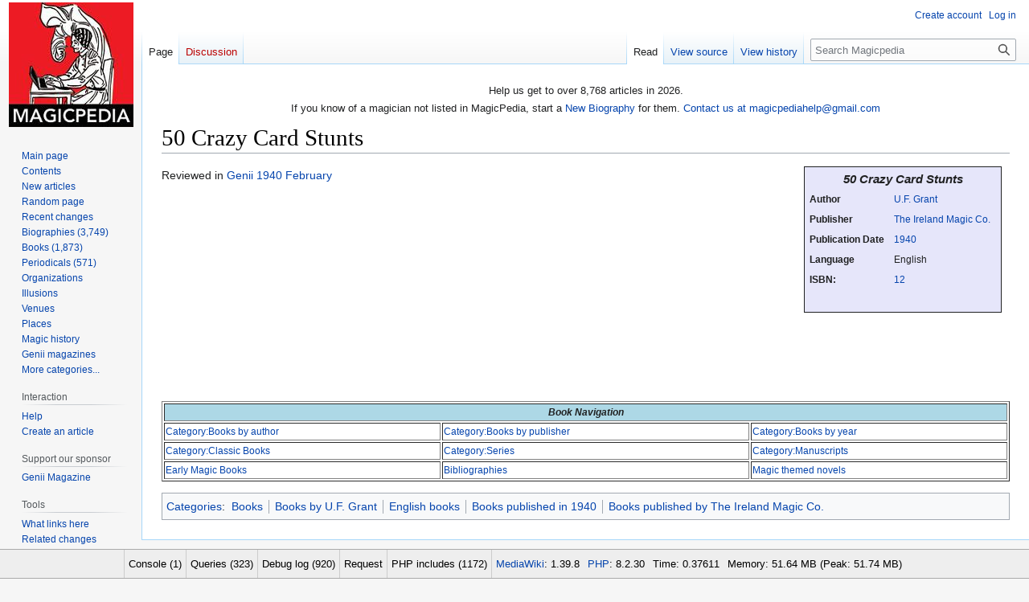

--- FILE ---
content_type: text/html; charset=UTF-8
request_url: https://www.geniimagazine.com/wiki/index.php?title=50_Crazy_Card_Stunts
body_size: 35367
content:
<!DOCTYPE html>
<html class="client-nojs" lang="en" dir="ltr">
<head>
<meta charset="UTF-8"/>
<title>50 Crazy Card Stunts - Magicpedia</title>
<script>document.documentElement.className="client-js";RLCONF={"wgBreakFrames":false,"wgSeparatorTransformTable":["",""],"wgDigitTransformTable":["",""],"wgDefaultDateFormat":"dmy","wgMonthNames":["","January","February","March","April","May","June","July","August","September","October","November","December"],"wgRequestId":"aWreorCAaLjDhfmltCcvNwAAAAM","wgCSPNonce":false,"wgCanonicalNamespace":"","wgCanonicalSpecialPageName":false,"wgNamespaceNumber":0,"wgPageName":"50_Crazy_Card_Stunts","wgTitle":"50 Crazy Card Stunts","wgCurRevisionId":52421,"wgRevisionId":52421,"wgArticleId":12659,"wgIsArticle":true,"wgIsRedirect":false,"wgAction":"view","wgUserName":null,"wgUserGroups":["*"],"wgCategories":["Books","Books by U.F. Grant","English books","Books published in 1940","Books published by The Ireland Magic Co."],"wgPageContentLanguage":"en","wgPageContentModel":"wikitext","wgRelevantPageName":"50_Crazy_Card_Stunts","wgRelevantArticleId":12659,"wgIsProbablyEditable":false,
"wgRelevantPageIsProbablyEditable":false,"wgRestrictionEdit":[],"wgRestrictionMove":[],"wgVector2022PreviewPages":[]};RLSTATE={"site.styles":"ready","user.styles":"ready","user":"ready","user.options":"loading","skins.vector.styles.legacy":"ready"};RLPAGEMODULES=["site","mediawiki.page.ready","skins.vector.legacy.js","mediawiki.debug"];</script>
<script>(RLQ=window.RLQ||[]).push(function(){mw.loader.implement("user.options@12s5i",function($,jQuery,require,module){mw.user.tokens.set({"patrolToken":"+\\","watchToken":"+\\","csrfToken":"+\\"});});});</script>
<link rel="stylesheet" href="/wiki/load.php?lang=en&amp;modules=skins.vector.styles.legacy&amp;only=styles&amp;skin=vector"/>
<script async="" src="/wiki/load.php?lang=en&amp;modules=startup&amp;only=scripts&amp;raw=1&amp;skin=vector"></script>
<meta name="ResourceLoaderDynamicStyles" content=""/>
<link rel="stylesheet" href="/wiki/load.php?lang=en&amp;modules=site.styles&amp;only=styles&amp;skin=vector"/>
<meta name="generator" content="MediaWiki 1.39.8"/>
<meta name="format-detection" content="telephone=no"/>
<meta name="viewport" content="width=1000"/>
<link rel="icon" href="/favicon.ico"/>
<link rel="search" type="application/opensearchdescription+xml" href="/wiki/opensearch_desc.php" title="Magicpedia (en)"/>
<link rel="EditURI" type="application/rsd+xml" href="https://geniimagazine.com/wiki/api.php?action=rsd"/>
<link rel="alternate" type="application/atom+xml" title="Magicpedia Atom feed" href="/wiki/index.php?title=Special:RecentChanges&amp;feed=atom"/>

<link href="stocookie/stoCookie.css" rel="stylesheet">
<script src="https://ajax.googleapis.com/ajax/libs/jquery/1.12.4/jquery.min.js"></script>
<script src="stocookie/stoCookie.min.js"></script>

</head>
<body class="mediawiki ltr sitedir-ltr mw-hide-empty-elt ns-0 ns-subject page-50_Crazy_Card_Stunts rootpage-50_Crazy_Card_Stunts skin-vector action-view skin-vector-legacy vector-feature-language-in-header-enabled vector-feature-language-in-main-page-header-disabled vector-feature-language-alert-in-sidebar-disabled vector-feature-sticky-header-disabled vector-feature-sticky-header-edit-disabled vector-feature-table-of-contents-disabled vector-feature-visual-enhancement-next-disabled"><div id="mw-page-base" class="noprint"></div>
<div id="mw-head-base" class="noprint"></div>
<div id="content" class="mw-body" role="main">
	<a id="top"></a>
	<div id="siteNotice"><div id="localNotice"><div class="sitenotice" lang="en" dir="ltr"><p>Help us get to over 8,768 articles in 2026.
</p><p>If you know of a magician not listed in MagicPedia, start a <a href="/wiki/index.php?title=Help:Create_article" title="Help:Create article">New Biography</a> for them.   <a rel="nofollow" class="external text" href="mailto:magicpediahelp@gmail.com">Contact us at magicpediahelp@gmail.com</a>
</p></div></div></div>
	<div class="mw-indicators">
	</div>
	<h1 id="firstHeading" class="firstHeading mw-first-heading"><span class="mw-page-title-main">50 Crazy Card Stunts</span></h1>
	<div id="bodyContent" class="vector-body">
		<div id="siteSub" class="noprint">From Magicpedia, the free online encyclopedia for magicians by magicians.</div>
		<div id="contentSub"></div>
		<div id="contentSub2"></div>
		
		<div id="jump-to-nav"></div>
		<a class="mw-jump-link" href="#mw-head">Jump to navigation</a>
		<a class="mw-jump-link" href="#searchInput">Jump to search</a>
		<div id="mw-content-text" class="mw-body-content mw-content-ltr" lang="en" dir="ltr"><div class="mw-parser-output"><table class="mw-infobox infobox" cellspacing="5" style="margin: 0px 15px 15px 15px; border: solid;border-width:1px; width: 22em; text-align: left; font-size: 88%; line-height: 1.5em; float: right; clear:right; margin: 0px 10px 10px 10px; padding: 0px; background-color:#E6E6FA;width:20em;">
<tbody><tr><td colspan="2" class="" style="text-align:center; font-size: 125%; font-weight: bold;"><i>50 Crazy Card Stunts</i></td></tr><tr><th style="">Author</th><td class="" style=""><a href="/wiki/index.php?title=U.F._Grant" title="U.F. Grant">U.F. Grant</a></td></tr><tr><th style="">Publisher</th><td class="" style=""><a href="/wiki/index.php?title=The_Ireland_Magic_Co." class="mw-redirect" title="The Ireland Magic Co.">The Ireland Magic Co.</a></td></tr><tr><th style="">Publication Date</th><td class="" style=""><a href="/wiki/index.php?title=1940" title="1940">1940</a></td></tr><tr><th style="">Language</th><td class="" style="">English</td></tr><tr><th style="">ISBN:</th><td class="" style=""><a href="/wiki/index.php?title=Special:BookSources/12" title="Special:BookSources/12">12</a></td></tr><tr><td colspan="2" style="text-align:center;">&#160;</td></tr>
</tbody></table><div style="margin:50px 20px;clear:right;float:right"></div>
<p>Reviewed in <a href="/wiki/index.php?title=Genii_1940_February" title="Genii 1940 February">Genii 1940 February</a>
</p>
<div style="clear:both"></div>
<table width="100%" border="1" style="border-width:1px; font-size:smaller">
<tbody><tr>
<th colspan="3" bgcolor="lightblue" align="center"><i><b>Book Navigation</b></i>
</th></tr>
<tr>
<td><a href="/wiki/index.php?title=Category:Books_by_author" title="Category:Books by author">Category:Books by author</a></td>
<td><a href="/wiki/index.php?title=Category:Books_by_publisher" title="Category:Books by publisher">Category:Books by publisher</a></td>
<td><a href="/wiki/index.php?title=Category:Books_by_year" title="Category:Books by year">Category:Books by year</a>
</td></tr>
<tr>
<td><a href="/wiki/index.php?title=Category:Classic_Books" title="Category:Classic Books">Category:Classic Books</a></td>
<td><a href="/wiki/index.php?title=Category:Series" title="Category:Series">Category:Series</a></td>
<td><a href="/wiki/index.php?title=Category:Manuscripts" title="Category:Manuscripts">Category:Manuscripts</a>
</td></tr>
<tr>
<td><a href="/wiki/index.php?title=Early_Magic_Books" title="Early Magic Books">Early Magic Books</a></td>
<td><a href="/wiki/index.php?title=Bibliographies" title="Bibliographies">Bibliographies</a></td>
<td><a href="/wiki/index.php?title=Magic_themed_novels" title="Magic themed novels">Magic themed novels</a>
</td></tr></tbody></table>
<!-- 
NewPP limit report
Cached time: 20260117005810
Cache expiry: 86400
Reduced expiry: false
Complications: []
CPU time usage: 0.032 seconds
Real time usage: 0.036 seconds
Preprocessor visited node count: 901/1000000
Post‐expand include size: 4232/2097152 bytes
Template argument size: 707/2097152 bytes
Highest expansion depth: 11/100
Expensive parser function count: 0/100
Unstrip recursion depth: 0/20
Unstrip post‐expand size: 0/5000000 bytes
-->
<!--
Transclusion expansion time report (%,ms,calls,template)
100.00%   25.324      1 -total
 79.73%   20.191      1 Template:Infobox_book
 66.27%   16.781      1 Template:Infobox
 19.85%    5.026      1 Template:Books
  6.67%    1.690      1 Template:Clear
-->
</div>
<div class="printfooter" data-nosnippet="">Retrieved from "<a dir="ltr" href="https://geniimagazine.com/wiki/index.php?title=50_Crazy_Card_Stunts&amp;oldid=52421">https://geniimagazine.com/wiki/index.php?title=50_Crazy_Card_Stunts&amp;oldid=52421</a>"</div></div>
		<div id="catlinks" class="catlinks" data-mw="interface"><div id="mw-normal-catlinks" class="mw-normal-catlinks"><a href="/wiki/index.php?title=Special:Categories" title="Special:Categories">Categories</a>: <ul><li><a href="/wiki/index.php?title=Category:Books" title="Category:Books">Books</a></li><li><a href="/wiki/index.php?title=Category:Books_by_U.F._Grant" title="Category:Books by U.F. Grant">Books by U.F. Grant</a></li><li><a href="/wiki/index.php?title=Category:English_books" title="Category:English books">English books</a></li><li><a href="/wiki/index.php?title=Category:Books_published_in_1940" title="Category:Books published in 1940">Books published in 1940</a></li><li><a href="/wiki/index.php?title=Category:Books_published_by_The_Ireland_Magic_Co." title="Category:Books published by The Ireland Magic Co.">Books published by The Ireland Magic Co.</a></li></ul></div></div>
	</div>
</div>

<div id="mw-navigation">
	<h2>Navigation menu</h2>
	<div id="mw-head">
		

<nav id="p-personal" class="vector-menu mw-portlet mw-portlet-personal vector-user-menu-legacy" aria-labelledby="p-personal-label" role="navigation"  >
	<h3
		id="p-personal-label"
		
		class="vector-menu-heading "
	>
		<span class="vector-menu-heading-label">Personal tools</span>
	</h3>
	<div class="vector-menu-content">
		
		<ul class="vector-menu-content-list"><li id="pt-createaccount" class="mw-list-item"><a href="/wiki/index.php?title=Special:CreateAccount&amp;returnto=50+Crazy+Card+Stunts" title="You are encouraged to create an account and log in; however, it is not mandatory"><span>Create account</span></a></li><li id="pt-login" class="mw-list-item"><a href="/wiki/index.php?title=Special:UserLogin&amp;returnto=50+Crazy+Card+Stunts" title="You are encouraged to log in; however, it is not mandatory [o]" accesskey="o"><span>Log in</span></a></li></ul>
		
	</div>
</nav>

		<div id="left-navigation">
			

<nav id="p-namespaces" class="vector-menu mw-portlet mw-portlet-namespaces vector-menu-tabs vector-menu-tabs-legacy" aria-labelledby="p-namespaces-label" role="navigation"  >
	<h3
		id="p-namespaces-label"
		
		class="vector-menu-heading "
	>
		<span class="vector-menu-heading-label">Namespaces</span>
	</h3>
	<div class="vector-menu-content">
		
		<ul class="vector-menu-content-list"><li id="ca-nstab-main" class="selected mw-list-item"><a href="/wiki/index.php?title=50_Crazy_Card_Stunts" title="View the content page [c]" accesskey="c"><span>Page</span></a></li><li id="ca-talk" class="new mw-list-item"><a href="/wiki/index.php?title=Talk:50_Crazy_Card_Stunts&amp;action=edit&amp;redlink=1" rel="discussion" title="Discussion about the content page (page does not exist) [t]" accesskey="t"><span>Discussion</span></a></li></ul>
		
	</div>
</nav>

			

<nav id="p-variants" class="vector-menu mw-portlet mw-portlet-variants emptyPortlet vector-menu-dropdown" aria-labelledby="p-variants-label" role="navigation"  >
	<input type="checkbox"
		id="p-variants-checkbox"
		role="button"
		aria-haspopup="true"
		data-event-name="ui.dropdown-p-variants"
		class="vector-menu-checkbox"
		aria-labelledby="p-variants-label"
	/>
	<label
		id="p-variants-label"
		 aria-label="Change language variant"
		class="vector-menu-heading "
	>
		<span class="vector-menu-heading-label">English</span>
	</label>
	<div class="vector-menu-content">
		
		<ul class="vector-menu-content-list"></ul>
		
	</div>
</nav>

		</div>
		<div id="right-navigation">
			

<nav id="p-views" class="vector-menu mw-portlet mw-portlet-views vector-menu-tabs vector-menu-tabs-legacy" aria-labelledby="p-views-label" role="navigation"  >
	<h3
		id="p-views-label"
		
		class="vector-menu-heading "
	>
		<span class="vector-menu-heading-label">Views</span>
	</h3>
	<div class="vector-menu-content">
		
		<ul class="vector-menu-content-list"><li id="ca-view" class="selected mw-list-item"><a href="/wiki/index.php?title=50_Crazy_Card_Stunts"><span>Read</span></a></li><li id="ca-viewsource" class="mw-list-item"><a href="/wiki/index.php?title=50_Crazy_Card_Stunts&amp;action=edit" title="This page is protected.&#10;You can view its source [e]" accesskey="e"><span>View source</span></a></li><li id="ca-history" class="mw-list-item"><a href="/wiki/index.php?title=50_Crazy_Card_Stunts&amp;action=history" title="Past revisions of this page [h]" accesskey="h"><span>View history</span></a></li></ul>
		
	</div>
</nav>

			

<nav id="p-cactions" class="vector-menu mw-portlet mw-portlet-cactions emptyPortlet vector-menu-dropdown" aria-labelledby="p-cactions-label" role="navigation"  title="More options" >
	<input type="checkbox"
		id="p-cactions-checkbox"
		role="button"
		aria-haspopup="true"
		data-event-name="ui.dropdown-p-cactions"
		class="vector-menu-checkbox"
		aria-labelledby="p-cactions-label"
	/>
	<label
		id="p-cactions-label"
		
		class="vector-menu-heading "
	>
		<span class="vector-menu-heading-label">More</span>
	</label>
	<div class="vector-menu-content">
		
		<ul class="vector-menu-content-list"></ul>
		
	</div>
</nav>

			
<div id="p-search" role="search" class="vector-search-box-vue  vector-search-box-show-thumbnail vector-search-box-auto-expand-width vector-search-box">
	<div>
			<h3 >
				<label for="searchInput">Search</label>
			</h3>
		<form action="/wiki/index.php" id="searchform"
			class="vector-search-box-form">
			<div id="simpleSearch"
				class="vector-search-box-inner"
				 data-search-loc="header-navigation">
				<input class="vector-search-box-input"
					 type="search" name="search" placeholder="Search Magicpedia" aria-label="Search Magicpedia" autocapitalize="sentences" title="Search Magicpedia [f]" accesskey="f" id="searchInput"
				>
				<input type="hidden" name="title" value="Special:Search">
				<input id="mw-searchButton"
					 class="searchButton mw-fallbackSearchButton" type="submit" name="fulltext" title="Search the pages for this text" value="Search">
				<input id="searchButton"
					 class="searchButton" type="submit" name="go" title="Go to a page with this exact name if it exists" value="Go">
			</div>
		</form>
	</div>
</div>

		</div>
	</div>
	

<div id="mw-panel">
	<div id="p-logo" role="banner">
		<a class="mw-wiki-logo" href="/wiki/index.php?title=Main_Page"
			title="Visit the main page"></a>
	</div>
	

<nav id="p-" class="vector-menu mw-portlet mw-portlet- vector-menu-portal portal" aria-labelledby="p--label" role="navigation"  >
	<h3
		id="p--label"
		
		class="vector-menu-heading "
	>
		<span class="vector-menu-heading-label"></span>
	</h3>
	<div class="vector-menu-content">
		
		<ul class="vector-menu-content-list"><li id="n-Main-page" class="mw-list-item"><a href="/wiki/index.php?title=Main_Page"><span>Main page</span></a></li><li id="n-Contents" class="mw-list-item"><a href="/wiki/index.php?title=Magicpedia:Contents"><span>Contents</span></a></li><li id="n-New-articles" class="mw-list-item"><a href="/wiki/index.php?title=Special:NewPages"><span>New articles</span></a></li><li id="n-randompage" class="mw-list-item"><a href="/wiki/index.php?title=Special:Random" title="Load a random page [x]" accesskey="x"><span>Random page</span></a></li><li id="n-Recent-changes" class="mw-list-item"><a href="/wiki/index.php?title=Special:RecentChanges"><span>Recent changes</span></a></li><li id="n-Biographies-(3,749)" class="mw-list-item"><a href="/wiki/index.php?title=Category:Biographies"><span>Biographies (3,749)</span></a></li><li id="n-Books-(1,873)" class="mw-list-item"><a href="/wiki/index.php?title=Category:Books"><span>Books (1,873)</span></a></li><li id="n-Periodicals-(571)" class="mw-list-item"><a href="/wiki/index.php?title=Category:Periodicals"><span>Periodicals (571)</span></a></li><li id="n-Organizations" class="mw-list-item"><a href="/wiki/index.php?title=Category:Magic_Organizations"><span>Organizations</span></a></li><li id="n-Illusions" class="mw-list-item"><a href="/wiki/index.php?title=Category:Illusions"><span>Illusions</span></a></li><li id="n-Venues" class="mw-list-item"><a href="/wiki/index.php?title=Category:Venues"><span>Venues</span></a></li><li id="n-Places" class="mw-list-item"><a href="/wiki/index.php?title=Category:Places"><span>Places</span></a></li><li id="n-Magic-history" class="mw-list-item"><a href="/wiki/index.php?title=Magic_History"><span>Magic history</span></a></li><li id="n-Genii-magazines" class="mw-list-item"><a href="/wiki/index.php?title=Genii_Magazine"><span>Genii magazines</span></a></li><li id="n-More-categories..." class="mw-list-item"><a href="/wiki/index.php?title=Category:MagicPedia"><span>More categories...</span></a></li></ul>
		
	</div>
</nav>

	

<nav id="p-Interaction" class="vector-menu mw-portlet mw-portlet-Interaction vector-menu-portal portal" aria-labelledby="p-Interaction-label" role="navigation"  >
	<h3
		id="p-Interaction-label"
		
		class="vector-menu-heading "
	>
		<span class="vector-menu-heading-label">Interaction</span>
	</h3>
	<div class="vector-menu-content">
		
		<ul class="vector-menu-content-list"><li id="n-help" class="mw-list-item"><a href="https://www.mediawiki.org/wiki/Special:MyLanguage/Help:Contents" title="The place to find out"><span>Help</span></a></li><li id="n-Create-an-article" class="mw-list-item"><a href="/wiki/index.php?title=Help:Create_article"><span>Create an article</span></a></li></ul>
		
	</div>
</nav>


<nav id="p-Support_our_sponsor" class="vector-menu mw-portlet mw-portlet-Support_our_sponsor vector-menu-portal portal" aria-labelledby="p-Support_our_sponsor-label" role="navigation"  >
	<h3
		id="p-Support_our_sponsor-label"
		
		class="vector-menu-heading "
	>
		<span class="vector-menu-heading-label">Support our sponsor</span>
	</h3>
	<div class="vector-menu-content">
		
		<ul class="vector-menu-content-list"><li id="n-Genii-Magazine" class="mw-list-item"><a href="http://geniimagazine.com/" rel="nofollow"><span>Genii Magazine</span></a></li></ul>
		
	</div>
</nav>


<nav id="p-tb" class="vector-menu mw-portlet mw-portlet-tb vector-menu-portal portal" aria-labelledby="p-tb-label" role="navigation"  >
	<h3
		id="p-tb-label"
		
		class="vector-menu-heading "
	>
		<span class="vector-menu-heading-label">Tools</span>
	</h3>
	<div class="vector-menu-content">
		
		<ul class="vector-menu-content-list"><li id="t-whatlinkshere" class="mw-list-item"><a href="/wiki/index.php?title=Special:WhatLinksHere/50_Crazy_Card_Stunts" title="A list of all wiki pages that link here [j]" accesskey="j"><span>What links here</span></a></li><li id="t-recentchangeslinked" class="mw-list-item"><a href="/wiki/index.php?title=Special:RecentChangesLinked/50_Crazy_Card_Stunts" rel="nofollow" title="Recent changes in pages linked from this page [k]" accesskey="k"><span>Related changes</span></a></li><li id="t-specialpages" class="mw-list-item"><a href="/wiki/index.php?title=Special:SpecialPages" title="A list of all special pages [q]" accesskey="q"><span>Special pages</span></a></li><li id="t-permalink" class="mw-list-item"><a href="/wiki/index.php?title=50_Crazy_Card_Stunts&amp;oldid=52421" title="Permanent link to this revision of this page"><span>Permanent link</span></a></li><li id="t-info" class="mw-list-item"><a href="/wiki/index.php?title=50_Crazy_Card_Stunts&amp;action=info" title="More information about this page"><span>Page information</span></a></li></ul>
		
	</div>
</nav>


<nav id="p-coll-print_export" class="vector-menu mw-portlet mw-portlet-coll-print_export vector-menu-portal portal" aria-labelledby="p-coll-print_export-label" role="navigation"  >
	<h3
		id="p-coll-print_export-label"
		
		class="vector-menu-heading "
	>
		<span class="vector-menu-heading-label">Print/export</span>
	</h3>
	<div class="vector-menu-content">
		
		<ul class="vector-menu-content-list"><li id="coll-create_a_book" class="mw-list-item"><a href="/wiki/index.php?title=Special:Book&amp;bookcmd=book_creator&amp;referer=50+Crazy+Card+Stunts"><span>Create a book</span></a></li><li id="coll-download-as-rl" class="mw-list-item"><a href="/wiki/index.php?title=Special:Book&amp;bookcmd=render_article&amp;arttitle=50+Crazy+Card+Stunts&amp;returnto=50+Crazy+Card+Stunts&amp;oldid=52421&amp;writer=rl"><span>Download as PDF</span></a></li><li id="t-print" class="mw-list-item"><a href="/wiki/index.php?title=50_Crazy_Card_Stunts&amp;printable=yes" title="Printable version of this page [p]" accesskey="p"><span>Printable version</span></a></li></ul>
		
	</div>
</nav>

	
</div>

</div>

<footer id="footer" class="mw-footer" role="contentinfo" >
	<ul id="footer-info">
	<li id="footer-info-lastmod"> This page was last edited on 16 February 2012, at 17:14.</li>
</ul>

	<ul id="footer-places">
	<li id="footer-places-privacy"><a href="/wiki/index.php?title=Magicpedia:Privacy_policy">Privacy Policy</a></li>
	<li id="footer-places-about"><a href="/wiki/index.php?title=Magicpedia:About">About Magicpedia</a></li>
	<li id="footer-places-disclaimer"><a href="/wiki/index.php?title=Magicpedia:General_disclaimer">Disclaimers</a></li>
</ul>

	<ul id="footer-icons" class="noprint">
	<li id="footer-poweredbyico"><a href="https://www.mediawiki.org/"><img src="/wiki/resources/assets/poweredby_mediawiki_88x31.png" alt="Powered by MediaWiki" srcset="/wiki/resources/assets/poweredby_mediawiki_132x47.png 1.5x, /wiki/resources/assets/poweredby_mediawiki_176x62.png 2x" width="88" height="31" loading="lazy"/></a></li>
</ul>

</footer>

<script>(RLQ=window.RLQ||[]).push(function(){mw.config.set({"debugInfo":{"mwVersion":"1.39.8","phpEngine":"PHP","phpVersion":"8.2.30","gitRevision":false,"gitBranch":false,"gitViewUrl":false,"time":0.37611103057861328125,"log":[{"msg":"MWDebug output complete","type":"log","caller":"MWDebug::getDebugHTML"}],"debugLog":["\n\nStart request GET /wiki/index.php?title=50_Crazy_Card_Stunts\nIP: 3.14.143.90\nHTTP HEADERS:\nX-HTTPS: 1\nACCEPT-ENCODING: gzip, deflate, br\nSEC-FETCH-DEST: document\nSEC-FETCH-USER: ?1\nSEC-FETCH-MODE: navigate\nSEC-FETCH-SITE: none\nACCEPT: text/html,application/xhtml+xml,application/xml;q=0.9,image/webp,image/apng,*/*;q=0.8,application/signed-exchange;v=b3;q=0.9\nUSER-AGENT: Mozilla/5.0 (Macintosh; Intel Mac OS X 10_15_7) AppleWebKit/537.36 (KHTML, like Gecko) Chrome/131.0.0.0 Safari/537.36; ClaudeBot/1.0; +claudebot@anthropic.com)\nUPGRADE-INSECURE-REQUESTS: 1\nCACHE-CONTROL: no-cache\nPRAGMA: no-cache\nCONNECTION: keep-alive\nHOST: www.geniimagazine.com\nAUTHORIZATION: \n(end headers)","[session] SessionManager using store SqlBagOStuff","[localisation] LocalisationCache using store LCStoreDB","[SQLBagOStuff] MainWANObjectCache using store SqlBagOStuff","[session] SessionBackend \"4s6vl38tbfje660clpbnvnbuet1u0i61\" is unsaved, marking dirty in constructor","[session] SessionBackend \"4s6vl38tbfje660clpbnvnbuet1u0i61\" save: dataDirty=1 metaDirty=1 forcePersist=0","[cookie] already deleted setcookie: \"geniimag_wikidb_new_session\", \"\", \"1737075490\", \"/\", \".geniimagazine.com\", \"1\", \"1\", \"\"","[cookie] already deleted setcookie: \"geniimag_wikidb_newUserID\", \"\", \"1737075490\", \"/\", \".geniimagazine.com\", \"1\", \"1\", \"\"","[cookie] already deleted setcookie: \"geniimag_wikidb_newToken\", \"\", \"1737075490\", \"/\", \".geniimagazine.com\", \"1\", \"1\", \"\"","[cookie] already deleted setcookie: \"forceHTTPS\", \"\", \"1737075490\", \"/\", \".geniimagazine.com\", \"\", \"1\", \"\"","[session] SessionBackend \"4s6vl38tbfje660clpbnvnbuet1u0i61\" data dirty due to dirty(): MediaWiki\\Session\\SessionManager-\u003EgetSessionForRequest/MediaWiki\\Session\\SessionManager-\u003EgetInitialSession/MediaWiki\\Session\\Session-\u003EgetToken/MediaWiki\\Session\\Session-\u003Eset/MediaWiki\\Session\\SessionBackend-\u003Edirty","[session] SessionBackend \"4s6vl38tbfje660clpbnvnbuet1u0i61\" save: dataDirty=1 metaDirty=0 forcePersist=0","[SQLBagOStuff] MainObjectStash using store ReplicatedBagOStuff","[DBQuery] Wikimedia\\Rdbms\\DatabaseMysqlBase::open [0s] localhost: SET group_concat_max_len = 262144, `sql_mode` = ''","[DBReplication] Wikimedia\\Rdbms\\LBFactory::getChronologyProtector: request info {\n    \"IPAddress\": \"3.14.143.90\",\n    \"UserAgent\": \"Mozilla\\/5.0 (Macintosh; Intel Mac OS X 10_15_7) AppleWebKit\\/537.36 (KHTML, like Gecko) Chrome\\/131.0.0.0 Safari\\/537.36; ClaudeBot\\/1.0; +claudebot@anthropic.com)\",\n    \"ChronologyProtection\": false,\n    \"ChronologyPositionIndex\": 0,\n    \"ChronologyClientId\": false\n}","[DBReplication] ChronologyProtector using store SqlBagOStuff","[DBReplication] ChronologyProtector fetching positions for d5394111a926e59cdccf1d630785c128","[DBQuery] Wikimedia\\Rdbms\\DatabaseMysqlBase::open [0s] localhost: SET group_concat_max_len = 262144, `sql_mode` = ''","[DBConnection] Wikimedia\\Rdbms\\LoadBalancer::getLocalConnection: opened new connection for localAutoCommit/0","[DBQuery] Wikimedia\\Rdbms\\DatabaseMysqlBase::serverIsReadOnly [0s] localhost: SELECT @@GLOBAL.read_only AS Value","[DBQuery] SqlBagOStuff::fetchBlobs [0s] localhost: SELECT  keyname,value,exptime  FROM `objectcache`    WHERE keyname = 'global:Wikimedia\\\\Rdbms\\\\ChronologyProtector:d5394111a926e59cdccf1d630785c128:v3' AND (exptime \u003E= '20260117005810')","[DBReplication] Wikimedia\\Rdbms\\ChronologyProtector::applySessionReplicationPosition: DEFAULT (localhost) has no position","[DBConnection] Wikimedia\\Rdbms\\LoadBalancer::lazyLoadReplicationPositions: executed chronology callback.","[DBConnection] Wikimedia\\Rdbms\\LoadBalancer::getLocalConnection: opened new connection for local/0","[DBQuery] Wikimedia\\Rdbms\\Database::beginIfImplied (WikiPage::pageData) [0s] localhost: BEGIN","[DBQuery] WikiPage::pageData [0s] localhost: SELECT  page_id,page_namespace,page_title,page_is_redirect,page_is_new,page_random,page_touched,page_links_updated,page_latest,page_len,page_content_model  FROM `page`    WHERE page_namespace = 0 AND page_title = '50_Crazy_Card_Stunts'  LIMIT 1","[DBConnection] Wikimedia\\Rdbms\\LoadBalancer::getLocalConnection: reused a connection for localAutoCommit/0","[DBQuery] SqlBagOStuff::fetchBlobs [0s] localhost: SELECT  keyname,value,exptime  FROM `objectcache`    WHERE keyname = 'WANCache:geniimag_wikidb_new:page-content-model:52421|#|v' AND (exptime \u003E= '20260117005810')","[SQLBagOStuff] SqlBagOStuff debug: SqlBagOStuff::fetchBlobs: retrieved WANCache:geniimag_wikidb_new:page-content-model:52421|#|v; expiry time is 20260212171908","[DBConnection] Wikimedia\\Rdbms\\LoadBalancer::getLocalConnection: reused a connection for localAutoCommit/0","[ContentHandler] Registered handler for wikitext: WikitextContentHandler","[SQLBagOStuff] getWithSetCallback(geniimag_wikidb_new:page-content-model:52421): process cache hit","[SQLBagOStuff] getWithSetCallback(geniimag_wikidb_new:page-content-model:52421): process cache hit","[DBConnection] Wikimedia\\Rdbms\\LoadBalancer::getLocalConnection: reused a connection for local/0","[DBQuery] LCStoreDB::get [0s] localhost: SELECT  lc_value  FROM `l10n_cache`    WHERE lc_lang = 'en' AND lc_key = 'deps'  LIMIT 1","[DBConnection] Wikimedia\\Rdbms\\LoadBalancer::getLocalConnection: reused a connection for local/0","[DBQuery] LCStoreDB::get [0s] localhost: SELECT  lc_value  FROM `l10n_cache`    WHERE lc_lang = 'en' AND lc_key = 'list'  LIMIT 1","[DBConnection] Wikimedia\\Rdbms\\LoadBalancer::getLocalConnection: reused a connection for local/0","[DBQuery] LCStoreDB::get [0s] localhost: SELECT  lc_value  FROM `l10n_cache`    WHERE lc_lang = 'en' AND lc_key = 'preload'  LIMIT 1","[DBConnection] Wikimedia\\Rdbms\\LoadBalancer::getLocalConnection: reused a connection for local/0","[DBQuery] LCStoreDB::get [0s] localhost: SELECT  lc_value  FROM `l10n_cache`    WHERE lc_lang = 'en' AND lc_key = 'preload'  LIMIT 1","[DBConnection] Wikimedia\\Rdbms\\LoadBalancer::getLocalConnection: reused a connection for local/0","[DBQuery] LCStoreDB::get [0s] localhost: SELECT  lc_value  FROM `l10n_cache`    WHERE lc_lang = 'en' AND lc_key = 'namespaceGenderAliases'  LIMIT 1","[MessageCache] MessageCache using store EmptyBagOStuff","[DBConnection] Wikimedia\\Rdbms\\LoadBalancer::getLocalConnection: reused a connection for localAutoCommit/0","[DBQuery] SqlBagOStuff::fetchBlobs [0.001s] localhost: SELECT  keyname,value,exptime  FROM `objectcache`    WHERE keyname IN ('WANCache:geniimag_wikidb_new:messages:en:hash:v1|#|v','WANCache:geniimag_wikidb_new:messages:en|#|t')  AND (exptime \u003E= '20260117005810')","[SQLBagOStuff] SqlBagOStuff debug: SqlBagOStuff::fetchBlobs: retrieved WANCache:geniimag_wikidb_new:messages:en:hash:v1|#|v; expiry time is 99991231235959","[DBConnection] Wikimedia\\Rdbms\\LoadBalancer::getLocalConnection: reused a connection for localAutoCommit/0","[SQLBagOStuff] SqlBagOStuff debug: SqlBagOStuff::fetchBlobs: retrieved WANCache:geniimag_wikidb_new:messages:en|#|t; expiry time is 20260904030856","[DBConnection] Wikimedia\\Rdbms\\LoadBalancer::getLocalConnection: reused a connection for localAutoCommit/0","[DBConnection] Wikimedia\\Rdbms\\LoadBalancer::getLocalConnection: reused a connection for local/0","[DBQuery] MessageCache::loadFromDB(en)-big [0s] localhost: SELECT  page_title,page_latest  FROM `page`    WHERE page_is_redirect = 0 AND page_namespace = 8 AND (page_title NOT LIKE '%/%' ESCAPE '`' ) AND (page_len \u003E 10000)","[DBConnection] Wikimedia\\Rdbms\\LoadBalancer::getLocalConnection: reused a connection for local/0","[DBQuery] LCStoreDB::get [0s] localhost: SELECT  lc_value  FROM `l10n_cache`    WHERE lc_lang = 'en' AND lc_key = 'list'  LIMIT 1","[DBQuery] MessageCache::loadFromDB(en)-small [0.001s] localhost: SELECT  /*! STRAIGHT_JOIN */ rev_id,rev_page,rev_timestamp,rev_minor_edit,rev_deleted,rev_len,rev_parent_id,rev_sha1,comment_rev_comment.comment_text AS `rev_comment_text`,comment_rev_comment.comment_data AS `rev_comment_data`,comment_rev_comment.comment_id AS `rev_comment_cid`,actor_rev_user.actor_user AS `rev_user`,actor_rev_user.actor_name AS `rev_user_text`,rev_actor,page_namespace,page_title,page_id,page_latest,page_is_redirect,page_len  FROM `page` JOIN `revision` ON ((page_id = rev_page)) JOIN `revision_comment_temp` `temp_rev_comment` ON ((temp_rev_comment.revcomment_rev = rev_id)) JOIN `comment` `comment_rev_comment` ON ((comment_rev_comment.comment_id = temp_rev_comment.revcomment_comment_id)) JOIN `actor` `actor_rev_user` ON ((actor_rev_user.actor_id = rev_actor))   WHERE page_is_redirect = 0 AND page_namespace = 8 AND (page_title NOT LIKE '%/%' ESCAPE '`' ) AND (page_len \u003C= 10000) AND (page_latest = rev_id)","[DBConnection] Wikimedia\\Rdbms\\LoadBalancer::getLocalConnection: reused a connection for localAutoCommit/0","[DBQuery] SqlBagOStuff::fetchBlobs [0s] localhost: SELECT  keyname,value,exptime  FROM `objectcache`    WHERE keyname = 'WANCache:global:NameTableSqlStore:slot_roles:geniimag_wikidb_new|#|v' AND (exptime \u003E= '20260117005810')","[SQLBagOStuff] SqlBagOStuff debug: SqlBagOStuff::fetchBlobs: retrieved WANCache:global:NameTableSqlStore:slot_roles:geniimag_wikidb_new|#|v; expiry time is 20260216005247","[DBConnection] Wikimedia\\Rdbms\\LoadBalancer::getLocalConnection: reused a connection for localAutoCommit/0","[DBConnection] Wikimedia\\Rdbms\\LoadBalancer::getLocalConnection: reused a connection for local/0","[DBQuery] MediaWiki\\Revision\\RevisionStore::getSlotRowsForBatch [0s] localhost: SELECT  slot_revision_id,slot_content_id,slot_origin,slot_role_id,content_size,content_sha1,content_address,content_model  FROM `slots` JOIN `content` ON ((slot_content_id = content_id))   WHERE slot_revision_id IN (54733,54878,80065,70884,664,77,80193,643,49038,49036,88612,88509,47233,55152,55153,55151,54990)  AND slot_role_id = 1","[DBConnection] Wikimedia\\Rdbms\\LoadBalancer::getLocalConnection: reused a connection for local/0","[DBQuery] MediaWiki\\Storage\\SqlBlobStore::fetchBlobs [0s] localhost: SELECT  old_id,old_text,old_flags  FROM `text`    WHERE old_id IN (75,612,633,46928,48724,48726,54368,54511,54623,54784,54785,54786,70395,79504,79629,87886,87988)","[DBConnection] Wikimedia\\Rdbms\\LoadBalancer::getLocalConnection: reused a connection for localAutoCommit/0","[DBQuery] SqlBagOStuff::fetchBlobs [0s] localhost: SELECT  keyname,value,exptime  FROM `objectcache`    WHERE keyname = 'WANCache:global:NameTableSqlStore:content_models:geniimag_wikidb_new|#|v' AND (exptime \u003E= '20260117005810')","[SQLBagOStuff] SqlBagOStuff debug: SqlBagOStuff::fetchBlobs: retrieved WANCache:global:NameTableSqlStore:content_models:geniimag_wikidb_new|#|v; expiry time is 20260216005044","[DBConnection] Wikimedia\\Rdbms\\LoadBalancer::getLocalConnection: reused a connection for localAutoCommit/0","[ContentHandler] Registered handler for css: CssContentHandler","[ContentHandler] Registered handler for javascript: JavaScriptContentHandler","[DBConnection] Wikimedia\\Rdbms\\LoadBalancer::getLocalConnection: reused a connection for localAutoCommit/0","[DBQuery] SqlBagOStuff::fetchBlobs [0s] localhost: SELECT  keyname,value,exptime,CONCAT(SHA1(value),'@',exptime) AS `castoken`  FROM `objectcache`    WHERE keyname = 'WANCache:geniimag_wikidb_new:messages:en:hash:v1|#|v' AND (exptime \u003E= '20260117005810')","[SQLBagOStuff] SqlBagOStuff debug: SqlBagOStuff::fetchBlobs: retrieved WANCache:geniimag_wikidb_new:messages:en:hash:v1|#|v; expiry time is 99991231235959","[DBConnection] Wikimedia\\Rdbms\\LoadBalancer::getLocalConnection: reused a connection for localAutoCommit/0","[DBConnection] Wikimedia\\Rdbms\\LoadBalancer::getLocalConnection: reused a connection for localAutoCommit/0","[DBQuery] SqlBagOStuff::doLock [0s] localhost: SELECT IF(GET_LOCK('WANCache:geniimag_wikidb_new:messages:en:hash:v1|#|v',0),UNIX_TIMESTAMP(SYSDATE(6)),NULL) AS acquired","[DBConnection] Wikimedia\\Rdbms\\LoadBalancer::getLocalConnection: reused a connection for localAutoCommit/0","[DBQuery] Wikimedia\\Rdbms\\DatabaseMysqlBase::getServerId [0s] localhost: SELECT @@server_id AS id","[DBQuery] SqlBagOStuff::modifyTableSpecificBlobsForCas [0s] localhost: SELECT  keyname,CONCAT(SHA1(value),'@',exptime) AS `castoken`  FROM `objectcache`    WHERE keyname = 'WANCache:geniimag_wikidb_new:messages:en:hash:v1|#|v' AND (exptime \u003E= '20260117005810')","[DBQuery] SqlBagOStuff::modifyTableSpecificBlobsForCas [0s] localhost: INSERT INTO `objectcache` (keyname,value,exptime) VALUES ('WANCache:geniimag_wikidb_new:messages:en:hash:v1|#|v','%�A��0����������~�[���-��/���e��@�ّ��~�0�q۴�ؒ��#�We�1�R��BK[�#J�Ρ��)���:��O��`����PUS����:ߴBJͪ�Vg��','99991231235959') ON DUPLICATE KEY UPDATE value='%�A��0����������~�[���-��/���e��@�ّ��~�0�q۴�ؒ��#�We�1�R��BK[�#J�Ρ��)���:��O��`����PUS����:ߴBJͪ�Vg��',exptime='99991231235959'","[DBConnection] Wikimedia\\Rdbms\\LoadBalancer::getLocalConnection: reused a connection for localAutoCommit/0","[DBConnection] Wikimedia\\Rdbms\\LoadBalancer::getLocalConnection: reused a connection for localAutoCommit/0","[DBQuery] SqlBagOStuff::doUnlock [0s] localhost: SELECT RELEASE_LOCK('WANCache:geniimag_wikidb_new:messages:en:hash:v1|#|v') AS released","[MessageCache] MessageCache::loadUnguarded: Loading en... local cache is empty, global cache is empty, loading from DB","ParserFactory: using default preprocessor","[DBConnection] Wikimedia\\Rdbms\\LoadBalancer::getLocalConnection: reused a connection for local/0","[DBQuery] LCStoreDB::get [0.001s] localhost: SELECT  lc_value  FROM `l10n_cache`    WHERE lc_lang = 'en' AND lc_key = 'magicWords'  LIMIT 1","[SQLBagOStuff] getWithSetCallback(geniimag_wikidb_new:page-content-model:52421): process cache hit","[ParserCache] Creating ParserCache instance for pcache","[ParserCache] Creating RevisionOutputCache instance for rcache","[SQLBagOStuff] getWithSetCallback(geniimag_wikidb_new:page-content-model:52421): process cache hit","Unstubbing $wgLang on call of $wgLang::getDatePreferenceMigrationMap from ParserOptions::initDateFormat","[DBConnection] Wikimedia\\Rdbms\\LoadBalancer::getLocalConnection: reused a connection for local/0","[DBQuery] LCStoreDB::get [0s] localhost: SELECT  lc_value  FROM `l10n_cache`    WHERE lc_lang = 'en' AND lc_key = 'datePreferenceMigrationMap'  LIMIT 1","[SQLBagOStuff] getWithSetCallback(geniimag_wikidb_new:page-content-model:52421): process cache hit","[ParserCache] ParserOutput metadata cache miss","[DBConnection] Wikimedia\\Rdbms\\LoadBalancer::getLocalConnection: reused a connection for localAutoCommit/0","[DBQuery] SqlBagOStuff::fetchBlobs [0s] localhost: SELECT  keyname,value,exptime  FROM `objectcache`    WHERE keyname = 'WANCache:global:revision-row-1.29:geniimag_wikidb_new:12659:52421|#|v' AND (exptime \u003E= '20260117005810')","[SQLBagOStuff] SqlBagOStuff debug: SqlBagOStuff::fetchBlobs: retrieved WANCache:global:revision-row-1.29:geniimag_wikidb_new:12659:52421|#|v; expiry time is 20260117131334","[DBConnection] Wikimedia\\Rdbms\\LoadBalancer::getLocalConnection: reused a connection for localAutoCommit/0","Article::generateContentOutput: doing uncached parse","[SQLBagOStuff] getWithSetCallback(geniimag_wikidb_new:page-content-model:52421): process cache hit","[SQLBagOStuff] getWithSetCallback(geniimag_wikidb_new:page-content-model:52421): process cache hit","[ParserCache] ParserOutput metadata cache miss","[DBConnection] Wikimedia\\Rdbms\\LoadBalancer::getLocalConnection: reused a connection for local/0","[DBQuery] MediaWiki\\Revision\\RevisionStore::loadSlotRecordsFromDb [0s] localhost: SELECT  slot_revision_id,slot_content_id,slot_origin,slot_role_id,content_size,content_sha1,content_address,content_model  FROM `slots` JOIN `content` ON ((slot_content_id = content_id))   WHERE slot_revision_id = 52421","[DBConnection] Wikimedia\\Rdbms\\LoadBalancer::getLocalConnection: reused a connection for localAutoCommit/0","[DBQuery] SqlBagOStuff::fetchBlobs [0s] localhost: SELECT  keyname,value,exptime  FROM `objectcache`    WHERE keyname = 'WANCache:global:SqlBlobStore-blob:geniimag_wikidb_new:tt%3A52064|#|v' AND (exptime \u003E= '20260117005810')","[DBConnection] Wikimedia\\Rdbms\\LoadBalancer::getLocalConnection: reused a connection for local/0","[DBQuery] MediaWiki\\Storage\\SqlBlobStore::fetchBlobs [0s] localhost: SELECT  old_id,old_text,old_flags  FROM `text`    WHERE old_id = 52064","[SQLBagOStuff] fetchOrRegenerate(global:SqlBlobStore-blob:geniimag_wikidb_new:tt%3A52064): miss, new value computed","[DBConnection] Wikimedia\\Rdbms\\LoadBalancer::getLocalConnection: reused a connection for localAutoCommit/0","[DBQuery] SqlBagOStuff::fetchBlobs [0s] localhost: SELECT  keyname,value,exptime  FROM `objectcache`    WHERE keyname = 'WANCache:geniimag_wikidb_new:page:10:ea364114de114af83bbce085673709a91f193174|#|v' AND (exptime \u003E= '20260117005810')","[SQLBagOStuff] SqlBagOStuff debug: SqlBagOStuff::fetchBlobs: retrieved WANCache:geniimag_wikidb_new:page:10:ea364114de114af83bbce085673709a91f193174|#|v; expiry time is 20260117224851","[DBConnection] Wikimedia\\Rdbms\\LoadBalancer::getLocalConnection: reused a connection for localAutoCommit/0","[DBConnection] Wikimedia\\Rdbms\\LoadBalancer::getLocalConnection: reused a connection for localAutoCommit/0","[DBQuery] SqlBagOStuff::fetchBlobs [0s] localhost: SELECT  keyname,value,exptime  FROM `objectcache`    WHERE keyname = 'WANCache:global:revision-row-1.29:geniimag_wikidb_new:9247:66397|#|v' AND (exptime \u003E= '20260117005810')","[SQLBagOStuff] SqlBagOStuff debug: SqlBagOStuff::fetchBlobs: retrieved WANCache:global:revision-row-1.29:geniimag_wikidb_new:9247:66397|#|v; expiry time is 20260123062914","[DBConnection] Wikimedia\\Rdbms\\LoadBalancer::getLocalConnection: reused a connection for localAutoCommit/0","[DBConnection] Wikimedia\\Rdbms\\LoadBalancer::getLocalConnection: reused a connection for localAutoCommit/0","[DBQuery] SqlBagOStuff::fetchBlobs [0s] localhost: SELECT  keyname,value,exptime  FROM `objectcache`    WHERE keyname = 'WANCache:geniimag_wikidb_new:revision-slots::9247:66397|#|v' AND (exptime \u003E= '20260117005810')","[SQLBagOStuff] SqlBagOStuff debug: SqlBagOStuff::fetchBlobs: retrieved WANCache:geniimag_wikidb_new:revision-slots::9247:66397|#|v; expiry time is 20260117120936","[DBConnection] Wikimedia\\Rdbms\\LoadBalancer::getLocalConnection: reused a connection for localAutoCommit/0","[DBConnection] Wikimedia\\Rdbms\\LoadBalancer::getLocalConnection: reused a connection for localAutoCommit/0","[DBQuery] SqlBagOStuff::fetchBlobs [0s] localhost: SELECT  keyname,value,exptime  FROM `objectcache`    WHERE keyname = 'WANCache:global:SqlBlobStore-blob:geniimag_wikidb_new:tt%3A65940|#|v' AND (exptime \u003E= '20260117005810')","[DBConnection] Wikimedia\\Rdbms\\LoadBalancer::getLocalConnection: reused a connection for local/0","[DBQuery] MediaWiki\\Storage\\SqlBlobStore::fetchBlobs [0s] localhost: SELECT  old_id,old_text,old_flags  FROM `text`    WHERE old_id = 65940","[SQLBagOStuff] fetchOrRegenerate(global:SqlBlobStore-blob:geniimag_wikidb_new:tt%3A65940): miss, new value computed","[DBConnection] Wikimedia\\Rdbms\\LoadBalancer::getLocalConnection: reused a connection for localAutoCommit/0","[DBQuery] SqlBagOStuff::fetchBlobs [0s] localhost: SELECT  keyname,value,exptime  FROM `objectcache`    WHERE keyname = 'WANCache:geniimag_wikidb_new:preprocess-hash:375a01b7d4726ea33b3b4547591ee44ca37f0fcc:1|#|v' AND (exptime \u003E= '20260117005810')","[SQLBagOStuff] SqlBagOStuff debug: SqlBagOStuff::fetchBlobs: retrieved WANCache:geniimag_wikidb_new:preprocess-hash:375a01b7d4726ea33b3b4547591ee44ca37f0fcc:1|#|v; expiry time is 20260117192546","[DBConnection] Wikimedia\\Rdbms\\LoadBalancer::getLocalConnection: reused a connection for localAutoCommit/0","[DBConnection] Wikimedia\\Rdbms\\LoadBalancer::getLocalConnection: reused a connection for localAutoCommit/0","[DBQuery] SqlBagOStuff::fetchBlobs [0s] localhost: SELECT  keyname,value,exptime  FROM `objectcache`    WHERE keyname = 'WANCache:geniimag_wikidb_new:page:10:31be67da8e6f8434672e6ed6f7d7ce2b16e86556|#|v' AND (exptime \u003E= '20260117005810')","[SQLBagOStuff] SqlBagOStuff debug: SqlBagOStuff::fetchBlobs: retrieved WANCache:geniimag_wikidb_new:page:10:31be67da8e6f8434672e6ed6f7d7ce2b16e86556|#|v; expiry time is 20260117185923","[DBConnection] Wikimedia\\Rdbms\\LoadBalancer::getLocalConnection: reused a connection for localAutoCommit/0","[DBConnection] Wikimedia\\Rdbms\\LoadBalancer::getLocalConnection: reused a connection for localAutoCommit/0","[DBQuery] SqlBagOStuff::fetchBlobs [0s] localhost: SELECT  keyname,value,exptime  FROM `objectcache`    WHERE keyname = 'WANCache:global:revision-row-1.29:geniimag_wikidb_new:5853:77335|#|v' AND (exptime \u003E= '20260117005810')","[SQLBagOStuff] SqlBagOStuff debug: SqlBagOStuff::fetchBlobs: retrieved WANCache:global:revision-row-1.29:geniimag_wikidb_new:5853:77335|#|v; expiry time is 20260124000951","[DBConnection] Wikimedia\\Rdbms\\LoadBalancer::getLocalConnection: reused a connection for localAutoCommit/0","[DBConnection] Wikimedia\\Rdbms\\LoadBalancer::getLocalConnection: reused a connection for localAutoCommit/0","[DBQuery] SqlBagOStuff::fetchBlobs [0s] localhost: SELECT  keyname,value,exptime  FROM `objectcache`    WHERE keyname = 'WANCache:geniimag_wikidb_new:revision-slots::5853:77335|#|v' AND (exptime \u003E= '20260117005810')","[SQLBagOStuff] SqlBagOStuff debug: SqlBagOStuff::fetchBlobs: retrieved WANCache:geniimag_wikidb_new:revision-slots::5853:77335|#|v; expiry time is 20260117224854","[DBConnection] Wikimedia\\Rdbms\\LoadBalancer::getLocalConnection: reused a connection for localAutoCommit/0","[DBConnection] Wikimedia\\Rdbms\\LoadBalancer::getLocalConnection: reused a connection for localAutoCommit/0","[DBQuery] SqlBagOStuff::fetchBlobs [0s] localhost: SELECT  keyname,value,exptime  FROM `objectcache`    WHERE keyname = 'WANCache:global:SqlBlobStore-blob:geniimag_wikidb_new:tt%3A76807|#|v' AND (exptime \u003E= '20260117005810')","[DBConnection] Wikimedia\\Rdbms\\LoadBalancer::getLocalConnection: reused a connection for local/0","[DBQuery] MediaWiki\\Storage\\SqlBlobStore::fetchBlobs [0s] localhost: SELECT  old_id,old_text,old_flags  FROM `text`    WHERE old_id = 76807","[SQLBagOStuff] fetchOrRegenerate(global:SqlBlobStore-blob:geniimag_wikidb_new:tt%3A76807): miss, new value computed","[DBConnection] Wikimedia\\Rdbms\\LoadBalancer::getLocalConnection: reused a connection for localAutoCommit/0","[DBQuery] SqlBagOStuff::fetchBlobs [0s] localhost: SELECT  keyname,value,exptime  FROM `objectcache`    WHERE keyname = 'WANCache:geniimag_wikidb_new:preprocess-hash:7e666aa206f86895981983992ea2706c90fe4503:1|#|v' AND (exptime \u003E= '20260117005810')","[SQLBagOStuff] SqlBagOStuff debug: SqlBagOStuff::fetchBlobs: retrieved WANCache:geniimag_wikidb_new:preprocess-hash:7e666aa206f86895981983992ea2706c90fe4503:1|#|v; expiry time is 20260117235926","[DBConnection] Wikimedia\\Rdbms\\LoadBalancer::getLocalConnection: reused a connection for localAutoCommit/0","[DBConnection] Wikimedia\\Rdbms\\LoadBalancer::getLocalConnection: reused a connection for localAutoCommit/0","[DBQuery] SqlBagOStuff::fetchBlobs [0.001s] localhost: SELECT  keyname,value,exptime  FROM `objectcache`    WHERE keyname = 'WANCache:geniimag_wikidb_new:page:10:4a7fdd8c17425252332ea0e89a35722b72d83135|#|v' AND (exptime \u003E= '20260117005810')","[SQLBagOStuff] SqlBagOStuff debug: SqlBagOStuff::fetchBlobs: retrieved WANCache:geniimag_wikidb_new:page:10:4a7fdd8c17425252332ea0e89a35722b72d83135|#|v; expiry time is 20260117081533","[DBConnection] Wikimedia\\Rdbms\\LoadBalancer::getLocalConnection: reused a connection for localAutoCommit/0","[DBConnection] Wikimedia\\Rdbms\\LoadBalancer::getLocalConnection: reused a connection for localAutoCommit/0","[DBQuery] SqlBagOStuff::fetchBlobs [0s] localhost: SELECT  keyname,value,exptime  FROM `objectcache`    WHERE keyname = 'WANCache:global:revision-row-1.29:geniimag_wikidb_new:6396:66480|#|v' AND (exptime \u003E= '20260117005810')","[SQLBagOStuff] SqlBagOStuff debug: SqlBagOStuff::fetchBlobs: retrieved WANCache:global:revision-row-1.29:geniimag_wikidb_new:6396:66480|#|v; expiry time is 20260123235658","[DBConnection] Wikimedia\\Rdbms\\LoadBalancer::getLocalConnection: reused a connection for localAutoCommit/0","[DBConnection] Wikimedia\\Rdbms\\LoadBalancer::getLocalConnection: reused a connection for localAutoCommit/0","[DBQuery] SqlBagOStuff::fetchBlobs [0s] localhost: SELECT  keyname,value,exptime  FROM `objectcache`    WHERE keyname = 'WANCache:geniimag_wikidb_new:revision-slots::6396:66480|#|v' AND (exptime \u003E= '20260117005810')","[SQLBagOStuff] SqlBagOStuff debug: SqlBagOStuff::fetchBlobs: retrieved WANCache:geniimag_wikidb_new:revision-slots::6396:66480|#|v; expiry time is 20260117103221","[DBConnection] Wikimedia\\Rdbms\\LoadBalancer::getLocalConnection: reused a connection for localAutoCommit/0","[DBConnection] Wikimedia\\Rdbms\\LoadBalancer::getLocalConnection: reused a connection for localAutoCommit/0","[DBQuery] SqlBagOStuff::fetchBlobs [0s] localhost: SELECT  keyname,value,exptime  FROM `objectcache`    WHERE keyname = 'WANCache:global:SqlBlobStore-blob:geniimag_wikidb_new:tt%3A66023|#|v' AND (exptime \u003E= '20260117005810')","[DBConnection] Wikimedia\\Rdbms\\LoadBalancer::getLocalConnection: reused a connection for local/0","[DBQuery] MediaWiki\\Storage\\SqlBlobStore::fetchBlobs [0s] localhost: SELECT  old_id,old_text,old_flags  FROM `text`    WHERE old_id = 66023","[SQLBagOStuff] fetchOrRegenerate(global:SqlBlobStore-blob:geniimag_wikidb_new:tt%3A66023): miss, new value computed","[DBConnection] Wikimedia\\Rdbms\\LoadBalancer::getLocalConnection: reused a connection for localAutoCommit/0","[DBQuery] SqlBagOStuff::fetchBlobs [0s] localhost: SELECT  keyname,value,exptime  FROM `objectcache`    WHERE keyname = 'WANCache:geniimag_wikidb_new:page:10:719ea396ad92e01b4757ec2b93bb1e5f270f771d|#|v' AND (exptime \u003E= '20260117005810')","[SQLBagOStuff] SqlBagOStuff debug: SqlBagOStuff::fetchBlobs: retrieved WANCache:geniimag_wikidb_new:page:10:719ea396ad92e01b4757ec2b93bb1e5f270f771d|#|v; expiry time is 20260117230744","[DBConnection] Wikimedia\\Rdbms\\LoadBalancer::getLocalConnection: reused a connection for localAutoCommit/0","[DBConnection] Wikimedia\\Rdbms\\LoadBalancer::getLocalConnection: reused a connection for localAutoCommit/0","[DBQuery] SqlBagOStuff::fetchBlobs [0s] localhost: SELECT  keyname,value,exptime  FROM `objectcache`    WHERE keyname = 'WANCache:global:revision-row-1.29:geniimag_wikidb_new:2321:7145|#|v' AND (exptime \u003E= '20260117005810')","[SQLBagOStuff] SqlBagOStuff debug: SqlBagOStuff::fetchBlobs: retrieved WANCache:global:revision-row-1.29:geniimag_wikidb_new:2321:7145|#|v; expiry time is 20260123202907","[DBConnection] Wikimedia\\Rdbms\\LoadBalancer::getLocalConnection: reused a connection for localAutoCommit/0","[DBConnection] Wikimedia\\Rdbms\\LoadBalancer::getLocalConnection: reused a connection for localAutoCommit/0","[DBQuery] SqlBagOStuff::fetchBlobs [0s] localhost: SELECT  keyname,value,exptime  FROM `objectcache`    WHERE keyname = 'WANCache:geniimag_wikidb_new:revision-slots::2321:7145|#|v' AND (exptime \u003E= '20260117005810')","[SQLBagOStuff] SqlBagOStuff debug: SqlBagOStuff::fetchBlobs: retrieved WANCache:geniimag_wikidb_new:revision-slots::2321:7145|#|v; expiry time is 20260118002535","[DBConnection] Wikimedia\\Rdbms\\LoadBalancer::getLocalConnection: reused a connection for localAutoCommit/0","[DBConnection] Wikimedia\\Rdbms\\LoadBalancer::getLocalConnection: reused a connection for localAutoCommit/0","[DBQuery] SqlBagOStuff::fetchBlobs [0s] localhost: SELECT  keyname,value,exptime  FROM `objectcache`    WHERE keyname = 'WANCache:global:SqlBlobStore-blob:geniimag_wikidb_new:tt%3A7104|#|v' AND (exptime \u003E= '20260117005810')","[DBConnection] Wikimedia\\Rdbms\\LoadBalancer::getLocalConnection: reused a connection for local/0","[DBQuery] MediaWiki\\Storage\\SqlBlobStore::fetchBlobs [0s] localhost: SELECT  old_id,old_text,old_flags  FROM `text`    WHERE old_id = 7104","[SQLBagOStuff] fetchOrRegenerate(global:SqlBlobStore-blob:geniimag_wikidb_new:tt%3A7104): miss, new value computed","[DBConnection] Wikimedia\\Rdbms\\LoadBalancer::getLocalConnection: reused a connection for local/0","[DBQuery] LCStoreDB::get [0s] localhost: SELECT  lc_value  FROM `l10n_cache`    WHERE lc_lang = 'en' AND lc_key = 'linkPrefixExtension'  LIMIT 1","[DBConnection] Wikimedia\\Rdbms\\LoadBalancer::getLocalConnection: reused a connection for local/0","[DBQuery] LCStoreDB::get [0s] localhost: SELECT  lc_value  FROM `l10n_cache`    WHERE lc_lang = 'en' AND lc_key = 'linkTrail'  LIMIT 1","[DBConnection] Wikimedia\\Rdbms\\LoadBalancer::getLocalConnection: reused a connection for local/0","[DBQuery] LCStoreDB::get [0s] localhost: SELECT  lc_value  FROM `l10n_cache`    WHERE lc_lang = 'en' AND lc_key = 'specialPageAliases'  LIMIT 1","[DBConnection] Wikimedia\\Rdbms\\LoadBalancer::getLocalConnection: reused a connection for local/0","[DBQuery] LinkHolderArray::replaceInternal [0s] localhost: SELECT  page_id,page_namespace,page_title,page_is_redirect,page_is_new,page_latest,page_touched,page_len,page_content_model  FROM `page`    WHERE ((page_namespace = 0 AND page_title IN ('U.F._Grant','The_Ireland_Magic_Co.','1940','Genii_1940_February','Early_Magic_Books','Bibliographies','Magic_themed_novels') ) OR (page_namespace = 14 AND page_title IN ('Books_by_author','Books_by_publisher','Books_by_year','Classic_Books','Series','Manuscripts') ))","[DBConnection] Wikimedia\\Rdbms\\LoadBalancer::getLocalConnection: reused a connection for localAutoCommit/0","[DBQuery] SqlBagOStuff::fetchBlobs [0s] localhost: SELECT  keyname,value,exptime  FROM `objectcache`    WHERE keyname = 'WANCache:global:rdbms-server-readonly:localhost:geniimag_wikidb_new:|#|v' AND (exptime \u003E= '20260117005810')","[SQLBagOStuff] SqlBagOStuff debug: SqlBagOStuff::fetchBlobs: retrieved WANCache:global:rdbms-server-readonly:localhost:geniimag_wikidb_new:|#|v; expiry time is 20260117005815","[DBConnection] Wikimedia\\Rdbms\\LoadBalancer::getLocalConnection: reused a connection for localAutoCommit/0","[DBConnection] Wikimedia\\Rdbms\\LoadBalancer::getLocalConnection: reused a connection for localAutoCommit/0","[DBQuery] SqlBagOStuff::fetchBlobs [0s] localhost: SELECT  keyname,value,exptime  FROM `objectcache`    WHERE keyname = 'WANCache:geniimag_wikidb_new:page-restrictions:v1:12659:52421|#|v' AND (exptime \u003E= '20260117005810')","[DBConnection] Wikimedia\\Rdbms\\LoadBalancer::getLocalConnection: reused a connection for local/0","[DBQuery] MediaWiki\\Permissions\\RestrictionStore::loadRestrictions [0s] localhost: SELECT  pr_type,pr_expiry,pr_level,pr_cascade  FROM `page_restrictions`    WHERE pr_page = 12659","[SQLBagOStuff] fetchOrRegenerate(geniimag_wikidb_new:page-restrictions:v1:12659:52421): miss, new value computed","[DBConnection] Wikimedia\\Rdbms\\LoadBalancer::getLocalConnection: reused a connection for local/0","[DBQuery] OutputPage::addCategoryLinksToLBAndGetResult [0s] localhost: SELECT  page_id,page_namespace,page_title,page_is_redirect,page_is_new,page_latest,page_touched,page_len,page_content_model,pp_value  FROM `page` LEFT JOIN `page_props` ON (pp_propname = 'hiddencat' AND (pp_page = page_id))   WHERE ((page_namespace = 14 AND page_title IN ('Books','Books_by_U.F._Grant','English_books','Books_published_in_1940','Books_published_by_The_Ireland_Magic_Co.') ))","[DBConnection] Wikimedia\\Rdbms\\LoadBalancer::getLocalConnection: reused a connection for local/0","[DBQuery] LCStoreDB::get [0s] localhost: SELECT  lc_value  FROM `l10n_cache`    WHERE lc_lang = 'en' AND lc_key = 'messages:limitreport-cputime-value-text'  LIMIT 1","[DBConnection] Wikimedia\\Rdbms\\LoadBalancer::getLocalConnection: reused a connection for local/0","[DBQuery] LCStoreDB::get [0s] localhost: SELECT  lc_value  FROM `l10n_cache`    WHERE lc_lang = 'en' AND lc_key = 'messages:limitreport-cputime-value'  LIMIT 1","[DBConnection] Wikimedia\\Rdbms\\LoadBalancer::getLocalConnection: reused a connection for local/0","[DBQuery] LCStoreDB::get [0s] localhost: SELECT  lc_value  FROM `l10n_cache`    WHERE lc_lang = 'en' AND lc_key = 'messages:limitreport-cputime'  LIMIT 1","[DBConnection] Wikimedia\\Rdbms\\LoadBalancer::getLocalConnection: reused a connection for local/0","[DBQuery] LCStoreDB::get [0s] localhost: SELECT  lc_value  FROM `l10n_cache`    WHERE lc_lang = 'en' AND lc_key = 'messages:formatnum-nan'  LIMIT 1","[DBConnection] Wikimedia\\Rdbms\\LoadBalancer::getLocalConnection: reused a connection for local/0","[DBQuery] LCStoreDB::get [0s] localhost: SELECT  lc_value  FROM `l10n_cache`    WHERE lc_lang = 'en' AND lc_key = 'digitTransformTable'  LIMIT 1","[DBConnection] Wikimedia\\Rdbms\\LoadBalancer::getLocalConnection: reused a connection for local/0","[DBQuery] LCStoreDB::get [0s] localhost: SELECT  lc_value  FROM `l10n_cache`    WHERE lc_lang = 'en' AND lc_key = 'separatorTransformTable'  LIMIT 1","[DBConnection] Wikimedia\\Rdbms\\LoadBalancer::getLocalConnection: reused a connection for local/0","[DBQuery] LCStoreDB::get [0s] localhost: SELECT  lc_value  FROM `l10n_cache`    WHERE lc_lang = 'en' AND lc_key = 'compiledPluralRules'  LIMIT 1","[DBConnection] Wikimedia\\Rdbms\\LoadBalancer::getLocalConnection: reused a connection for local/0","[DBQuery] LCStoreDB::get [0s] localhost: SELECT  lc_value  FROM `l10n_cache`    WHERE lc_lang = 'en' AND lc_key = 'messages:limitreport-walltime-value-text'  LIMIT 1","[DBConnection] Wikimedia\\Rdbms\\LoadBalancer::getLocalConnection: reused a connection for local/0","[DBQuery] LCStoreDB::get [0s] localhost: SELECT  lc_value  FROM `l10n_cache`    WHERE lc_lang = 'en' AND lc_key = 'messages:limitreport-walltime-value'  LIMIT 1","[DBConnection] Wikimedia\\Rdbms\\LoadBalancer::getLocalConnection: reused a connection for local/0","[DBQuery] LCStoreDB::get [0s] localhost: SELECT  lc_value  FROM `l10n_cache`    WHERE lc_lang = 'en' AND lc_key = 'messages:limitreport-walltime'  LIMIT 1","[DBConnection] Wikimedia\\Rdbms\\LoadBalancer::getLocalConnection: reused a connection for local/0","[DBQuery] LCStoreDB::get [0s] localhost: SELECT  lc_value  FROM `l10n_cache`    WHERE lc_lang = 'en' AND lc_key = 'messages:limitreport-ppvisitednodes-value-text'  LIMIT 1","[DBConnection] Wikimedia\\Rdbms\\LoadBalancer::getLocalConnection: reused a connection for local/0","[DBQuery] LCStoreDB::get [0s] localhost: SELECT  lc_value  FROM `l10n_cache`    WHERE lc_lang = 'en' AND lc_key = 'messages:limitreport-ppvisitednodes-value'  LIMIT 1","[DBConnection] Wikimedia\\Rdbms\\LoadBalancer::getLocalConnection: reused a connection for local/0","[DBQuery] LCStoreDB::get [0s] localhost: SELECT  lc_value  FROM `l10n_cache`    WHERE lc_lang = 'en' AND lc_key = 'messages:limitreport-ppvisitednodes'  LIMIT 1","[DBConnection] Wikimedia\\Rdbms\\LoadBalancer::getLocalConnection: reused a connection for local/0","[DBQuery] LCStoreDB::get [0s] localhost: SELECT  lc_value  FROM `l10n_cache`    WHERE lc_lang = 'en' AND lc_key = 'messages:limitreport-postexpandincludesize-value-text'  LIMIT 1","[DBConnection] Wikimedia\\Rdbms\\LoadBalancer::getLocalConnection: reused a connection for local/0","[DBQuery] LCStoreDB::get [0s] localhost: SELECT  lc_value  FROM `l10n_cache`    WHERE lc_lang = 'en' AND lc_key = 'messages:limitreport-postexpandincludesize-value'  LIMIT 1","[DBConnection] Wikimedia\\Rdbms\\LoadBalancer::getLocalConnection: reused a connection for local/0","[DBQuery] LCStoreDB::get [0s] localhost: SELECT  lc_value  FROM `l10n_cache`    WHERE lc_lang = 'en' AND lc_key = 'messages:limitreport-postexpandincludesize'  LIMIT 1","[DBConnection] Wikimedia\\Rdbms\\LoadBalancer::getLocalConnection: reused a connection for local/0","[DBQuery] LCStoreDB::get [0s] localhost: SELECT  lc_value  FROM `l10n_cache`    WHERE lc_lang = 'en' AND lc_key = 'messages:limitreport-templateargumentsize-value-text'  LIMIT 1","[DBConnection] Wikimedia\\Rdbms\\LoadBalancer::getLocalConnection: reused a connection for local/0","[DBQuery] LCStoreDB::get [0s] localhost: SELECT  lc_value  FROM `l10n_cache`    WHERE lc_lang = 'en' AND lc_key = 'messages:limitreport-templateargumentsize-value'  LIMIT 1","[DBConnection] Wikimedia\\Rdbms\\LoadBalancer::getLocalConnection: reused a connection for local/0","[DBQuery] LCStoreDB::get [0s] localhost: SELECT  lc_value  FROM `l10n_cache`    WHERE lc_lang = 'en' AND lc_key = 'messages:limitreport-templateargumentsize'  LIMIT 1","[DBConnection] Wikimedia\\Rdbms\\LoadBalancer::getLocalConnection: reused a connection for local/0","[DBQuery] LCStoreDB::get [0s] localhost: SELECT  lc_value  FROM `l10n_cache`    WHERE lc_lang = 'en' AND lc_key = 'messages:limitreport-expansiondepth-value-text'  LIMIT 1","[DBConnection] Wikimedia\\Rdbms\\LoadBalancer::getLocalConnection: reused a connection for local/0","[DBQuery] LCStoreDB::get [0s] localhost: SELECT  lc_value  FROM `l10n_cache`    WHERE lc_lang = 'en' AND lc_key = 'messages:limitreport-expansiondepth-value'  LIMIT 1","[DBConnection] Wikimedia\\Rdbms\\LoadBalancer::getLocalConnection: reused a connection for local/0","[DBQuery] LCStoreDB::get [0s] localhost: SELECT  lc_value  FROM `l10n_cache`    WHERE lc_lang = 'en' AND lc_key = 'messages:limitreport-expansiondepth'  LIMIT 1","[DBConnection] Wikimedia\\Rdbms\\LoadBalancer::getLocalConnection: reused a connection for local/0","[DBQuery] LCStoreDB::get [0s] localhost: SELECT  lc_value  FROM `l10n_cache`    WHERE lc_lang = 'en' AND lc_key = 'messages:limitreport-expensivefunctioncount-value-text'  LIMIT 1","[DBConnection] Wikimedia\\Rdbms\\LoadBalancer::getLocalConnection: reused a connection for local/0","[DBQuery] LCStoreDB::get [0s] localhost: SELECT  lc_value  FROM `l10n_cache`    WHERE lc_lang = 'en' AND lc_key = 'messages:limitreport-expensivefunctioncount-value'  LIMIT 1","[DBConnection] Wikimedia\\Rdbms\\LoadBalancer::getLocalConnection: reused a connection for local/0","[DBQuery] LCStoreDB::get [0s] localhost: SELECT  lc_value  FROM `l10n_cache`    WHERE lc_lang = 'en' AND lc_key = 'messages:limitreport-expensivefunctioncount'  LIMIT 1","[DBConnection] Wikimedia\\Rdbms\\LoadBalancer::getLocalConnection: reused a connection for local/0","[DBQuery] LCStoreDB::get [0s] localhost: SELECT  lc_value  FROM `l10n_cache`    WHERE lc_lang = 'en' AND lc_key = 'messages:limitreport-unstrip-depth-value-text'  LIMIT 1","[DBConnection] Wikimedia\\Rdbms\\LoadBalancer::getLocalConnection: reused a connection for local/0","[DBQuery] LCStoreDB::get [0s] localhost: SELECT  lc_value  FROM `l10n_cache`    WHERE lc_lang = 'en' AND lc_key = 'messages:limitreport-unstrip-depth-value'  LIMIT 1","[DBConnection] Wikimedia\\Rdbms\\LoadBalancer::getLocalConnection: reused a connection for local/0","[DBQuery] LCStoreDB::get [0s] localhost: SELECT  lc_value  FROM `l10n_cache`    WHERE lc_lang = 'en' AND lc_key = 'messages:limitreport-unstrip-depth'  LIMIT 1","[DBConnection] Wikimedia\\Rdbms\\LoadBalancer::getLocalConnection: reused a connection for local/0","[DBQuery] LCStoreDB::get [0s] localhost: SELECT  lc_value  FROM `l10n_cache`    WHERE lc_lang = 'en' AND lc_key = 'messages:limitreport-unstrip-size-value-text'  LIMIT 1","[DBConnection] Wikimedia\\Rdbms\\LoadBalancer::getLocalConnection: reused a connection for local/0","[DBQuery] LCStoreDB::get [0s] localhost: SELECT  lc_value  FROM `l10n_cache`    WHERE lc_lang = 'en' AND lc_key = 'messages:limitreport-unstrip-size-value'  LIMIT 1","[DBConnection] Wikimedia\\Rdbms\\LoadBalancer::getLocalConnection: reused a connection for local/0","[DBQuery] LCStoreDB::get [0s] localhost: SELECT  lc_value  FROM `l10n_cache`    WHERE lc_lang = 'en' AND lc_key = 'messages:limitreport-unstrip-size'  LIMIT 1","[SQLBagOStuff] getWithSetCallback(global:rdbms-server-readonly:localhost:geniimag_wikidb_new:): process cache hit","[SQLBagOStuff] getWithSetCallback(global:rdbms-server-readonly:localhost:geniimag_wikidb_new:): process cache hit","[DBQuery] MediaWiki::preOutputCommit [0s] localhost: COMMIT","MediaWiki::preOutputCommit: primary transaction round committed","[DeferredUpdates] DeferredUpdates::run: started MWCallableUpdate_WikiPage-\u003EdoViewUpdates #11460","[DeferredUpdates] DeferredUpdates::run: ended MWCallableUpdate_WikiPage-\u003EdoViewUpdates #11460, processing time: 9.1075897216797E-5","MediaWiki::preOutputCommit: pre-send deferred updates completed","MediaWiki::preOutputCommit: session changes committed","[DBReplication] Wikimedia\\Rdbms\\ChronologyProtector::stageSessionReplicationPosition: DEFAULT (localhost) has no replication","[DBConnection] Wikimedia\\Rdbms\\LoadBalancer::getLocalConnection: reused a connection for localAutoCommit/0","[DBQuery] SqlBagOStuff::doLock [0s] localhost: SELECT IF(GET_LOCK('9c0808602cf5f22a370f0cc7875144c7f73e2867',3),UNIX_TIMESTAMP(SYSDATE(6)),NULL) AS acquired","[DBConnection] Wikimedia\\Rdbms\\LoadBalancer::getLocalConnection: reused a connection for localAutoCommit/0","[DBQuery] SqlBagOStuff::fetchBlobs [0s] localhost: SELECT  keyname,value,exptime  FROM `objectcache`    WHERE keyname = 'global:Wikimedia\\\\Rdbms\\\\ChronologyProtector:d5394111a926e59cdccf1d630785c128:v3' AND (exptime \u003E= '20260117005810')","[DBConnection] Wikimedia\\Rdbms\\LoadBalancer::getLocalConnection: reused a connection for localAutoCommit/0","[DBQuery] SqlBagOStuff::modifyTableSpecificBlobsForSet [0s] localhost: REPLACE INTO `objectcache` (keyname,value,exptime) VALUES ('global:Wikimedia\\\\Rdbms\\\\ChronologyProtector:d5394111a926e59cdccf1d630785c128:v3','-�K\\n�0�F���Hn����H���P��h�w��\u0026�P��Rqz�8��֊�Z�M穒d��[��PӱԖ�������_o���I2�c8�f�̩s�1��֧�|�^���[[�OC�(X��','20260117005910')","[DBConnection] Wikimedia\\Rdbms\\LoadBalancer::getLocalConnection: reused a connection for localAutoCommit/0","[DBConnection] Wikimedia\\Rdbms\\LoadBalancer::getLocalConnection: reused a connection for localAutoCommit/0","[DBQuery] SqlBagOStuff::doUnlock [0s] localhost: SELECT RELEASE_LOCK('9c0808602cf5f22a370f0cc7875144c7f73e2867') AS released","[DBReplication] Wikimedia\\Rdbms\\ChronologyProtector::persistSessionReplicationPositions: saved primary positions/timestamp for DB cluster(s) DEFAULT","[DBReplication] Wikimedia\\Rdbms\\LBFactory::shutdown: finished ChronologyProtector shutdown","[DBReplication] LBFactory shutdown completed","[cookie] setcookie: \"cpPosIndex\", \"1@1768611490#d5394111a926e59cdccf1d630785c128\", \"1768611500\", \"/\", \".geniimagazine.com\", \"1\", \"1\", \"\"","OutputPage::haveCacheVaryCookies: no cache-varying cookies found","[SQLBagOStuff] getWithSetCallback(global:rdbms-server-readonly:localhost:geniimag_wikidb_new:): process cache hit","[DBConnection] Wikimedia\\Rdbms\\LoadBalancer::getLocalConnection: reused a connection for local/0","[DBQuery] Wikimedia\\Rdbms\\Database::beginIfImplied (LinkBatch::doQuery (for Skin::preloadExistence)) [0s] localhost: BEGIN","[DBQuery] LinkBatch::doQuery (for Skin::preloadExistence) [0s] localhost: SELECT  page_id,page_namespace,page_title,page_is_redirect,page_is_new,page_latest,page_touched,page_len,page_content_model  FROM `page`    WHERE (page_namespace = 1 AND page_title = '50_Crazy_Card_Stunts')","[DBConnection] Wikimedia\\Rdbms\\LoadBalancer::getLocalConnection: reused a connection for local/0","[DBQuery] MediaWiki\\User\\TalkPageNotificationManager::dbCheckNewUserMessages [0s] localhost: SELECT  user_ip  FROM `user_newtalk`    WHERE user_ip = '3.14.143.90'  LIMIT 1","[DBConnection] Wikimedia\\Rdbms\\LoadBalancer::getLocalConnection: reused a connection for local/0","[DBQuery] LCStoreDB::get [0s] localhost: SELECT  lc_value  FROM `l10n_cache`    WHERE lc_lang = 'en' AND lc_key = 'rtl'  LIMIT 1","[DBConnection] Wikimedia\\Rdbms\\LoadBalancer::getLocalConnection: reused a connection for local/0","[DBQuery] LCStoreDB::get [0s] localhost: SELECT  lc_value  FROM `l10n_cache`    WHERE lc_lang = 'en' AND lc_key = 'messages:pt-login'  LIMIT 1","[DBConnection] Wikimedia\\Rdbms\\LoadBalancer::getLocalConnection: reused a connection for local/0","[DBQuery] LCStoreDB::get [0s] localhost: SELECT  lc_value  FROM `l10n_cache`    WHERE lc_lang = 'en' AND lc_key = 'messages:pt-createaccount'  LIMIT 1","[DBConnection] Wikimedia\\Rdbms\\LoadBalancer::getLocalConnection: reused a connection for local/0","[DBQuery] LCStoreDB::get [0s] localhost: SELECT  lc_value  FROM `l10n_cache`    WHERE lc_lang = 'en' AND lc_key = 'messages:nstab-talk'  LIMIT 1","[DBConnection] Wikimedia\\Rdbms\\LoadBalancer::getLocalConnection: reused a connection for local/0","[DBQuery] LCStoreDB::get [0s] localhost: SELECT  lc_value  FROM `l10n_cache`    WHERE lc_lang = 'en' AND lc_key = 'messages:view-view'  LIMIT 1","[DBConnection] Wikimedia\\Rdbms\\LoadBalancer::getLocalConnection: reused a connection for localAutoCommit/0","[DBQuery] SqlBagOStuff::fetchBlobs [0.001s] localhost: SELECT  keyname,value,exptime  FROM `objectcache`    WHERE keyname = 'WANCache:geniimag_wikidb_new:messages-big:7b723338831622d8a649e1f361ac0a69:View-view|#|v' AND (exptime \u003E= '20260117005810')","[SQLBagOStuff] SqlBagOStuff debug: SqlBagOStuff::fetchBlobs: retrieved WANCache:geniimag_wikidb_new:messages-big:7b723338831622d8a649e1f361ac0a69:View-view|#|v; expiry time is 20260117235827","[DBConnection] Wikimedia\\Rdbms\\LoadBalancer::getLocalConnection: reused a connection for localAutoCommit/0","[DBConnection] Wikimedia\\Rdbms\\LoadBalancer::getLocalConnection: reused a connection for local/0","[DBQuery] LCStoreDB::get [0s] localhost: SELECT  lc_value  FROM `l10n_cache`    WHERE lc_lang = 'en' AND lc_key = 'messages:vector-action-viewsource'  LIMIT 1","[DBConnection] Wikimedia\\Rdbms\\LoadBalancer::getLocalConnection: reused a connection for localAutoCommit/0","[DBQuery] SqlBagOStuff::fetchBlobs [0s] localhost: SELECT  keyname,value,exptime  FROM `objectcache`    WHERE keyname = 'WANCache:geniimag_wikidb_new:messages-big:7b723338831622d8a649e1f361ac0a69:Vector-action-viewsource|#|v' AND (exptime \u003E= '20260117005810')","[SQLBagOStuff] SqlBagOStuff debug: SqlBagOStuff::fetchBlobs: retrieved WANCache:geniimag_wikidb_new:messages-big:7b723338831622d8a649e1f361ac0a69:Vector-action-viewsource|#|v; expiry time is 20260118004701","[DBConnection] Wikimedia\\Rdbms\\LoadBalancer::getLocalConnection: reused a connection for localAutoCommit/0","[DBConnection] Wikimedia\\Rdbms\\LoadBalancer::getLocalConnection: reused a connection for local/0","[DBQuery] LCStoreDB::get [0s] localhost: SELECT  lc_value  FROM `l10n_cache`    WHERE lc_lang = 'en' AND lc_key = 'messages:skin-action-viewsource'  LIMIT 1","[DBConnection] Wikimedia\\Rdbms\\LoadBalancer::getLocalConnection: reused a connection for local/0","[DBQuery] LCStoreDB::get [0s] localhost: SELECT  lc_value  FROM `l10n_cache`    WHERE lc_lang = 'en' AND lc_key = 'messages:main_page'  LIMIT 1","[DBConnection] Wikimedia\\Rdbms\\LoadBalancer::getLocalConnection: reused a connection for localAutoCommit/0","[DBQuery] SqlBagOStuff::fetchBlobs [0s] localhost: SELECT  keyname,value,exptime  FROM `objectcache`    WHERE keyname = 'WANCache:geniimag_wikidb_new:messages-big:7b723338831622d8a649e1f361ac0a69:Main_page|#|v' AND (exptime \u003E= '20260117005810')","[SQLBagOStuff] SqlBagOStuff debug: SqlBagOStuff::fetchBlobs: retrieved WANCache:geniimag_wikidb_new:messages-big:7b723338831622d8a649e1f361ac0a69:Main_page|#|v; expiry time is 20260118003548","[DBConnection] Wikimedia\\Rdbms\\LoadBalancer::getLocalConnection: reused a connection for localAutoCommit/0","[DBConnection] Wikimedia\\Rdbms\\LoadBalancer::getLocalConnection: reused a connection for local/0","[DBQuery] LCStoreDB::get [0s] localhost: SELECT  lc_value  FROM `l10n_cache`    WHERE lc_lang = 'en' AND lc_key = 'messages:magicPedia:Contents'  LIMIT 1","[DBConnection] Wikimedia\\Rdbms\\LoadBalancer::getLocalConnection: reused a connection for localAutoCommit/0","[DBQuery] SqlBagOStuff::fetchBlobs [0s] localhost: SELECT  keyname,value,exptime  FROM `objectcache`    WHERE keyname = 'WANCache:geniimag_wikidb_new:messages-big:7b723338831622d8a649e1f361ac0a69:MagicPedia%3AContents|#|v' AND (exptime \u003E= '20260117005810')","[SQLBagOStuff] SqlBagOStuff debug: SqlBagOStuff::fetchBlobs: retrieved WANCache:geniimag_wikidb_new:messages-big:7b723338831622d8a649e1f361ac0a69:MagicPedia%3AContents|#|v; expiry time is 20260118004503","[DBConnection] Wikimedia\\Rdbms\\LoadBalancer::getLocalConnection: reused a connection for localAutoCommit/0","[DBConnection] Wikimedia\\Rdbms\\LoadBalancer::getLocalConnection: reused a connection for local/0","[DBQuery] LCStoreDB::get [0s] localhost: SELECT  lc_value  FROM `l10n_cache`    WHERE lc_lang = 'en' AND lc_key = 'messages:contents'  LIMIT 1","[DBConnection] Wikimedia\\Rdbms\\LoadBalancer::getLocalConnection: reused a connection for localAutoCommit/0","[DBQuery] SqlBagOStuff::fetchBlobs [0s] localhost: SELECT  keyname,value,exptime  FROM `objectcache`    WHERE keyname = 'WANCache:geniimag_wikidb_new:messages-big:7b723338831622d8a649e1f361ac0a69:Contents|#|v' AND (exptime \u003E= '20260117005810')","[SQLBagOStuff] SqlBagOStuff debug: SqlBagOStuff::fetchBlobs: retrieved WANCache:geniimag_wikidb_new:messages-big:7b723338831622d8a649e1f361ac0a69:Contents|#|v; expiry time is 20260118005633","[DBConnection] Wikimedia\\Rdbms\\LoadBalancer::getLocalConnection: reused a connection for localAutoCommit/0","[DBConnection] Wikimedia\\Rdbms\\LoadBalancer::getLocalConnection: reused a connection for local/0","[DBQuery] LCStoreDB::get [0s] localhost: SELECT  lc_value  FROM `l10n_cache`    WHERE lc_lang = 'en' AND lc_key = 'namespaceAliases'  LIMIT 1","[DBConnection] Wikimedia\\Rdbms\\LoadBalancer::getLocalConnection: reused a connection for local/0","[DBQuery] LCStoreDB::get [0s] localhost: SELECT  lc_value  FROM `l10n_cache`    WHERE lc_lang = 'en' AND lc_key = 'messages:special:NewPages'  LIMIT 1","[DBConnection] Wikimedia\\Rdbms\\LoadBalancer::getLocalConnection: reused a connection for localAutoCommit/0","[DBQuery] SqlBagOStuff::fetchBlobs [0s] localhost: SELECT  keyname,value,exptime  FROM `objectcache`    WHERE keyname = 'WANCache:geniimag_wikidb_new:messages-big:7b723338831622d8a649e1f361ac0a69:Special%3ANewPages|#|v' AND (exptime \u003E= '20260117005810')","[SQLBagOStuff] SqlBagOStuff debug: SqlBagOStuff::fetchBlobs: retrieved WANCache:geniimag_wikidb_new:messages-big:7b723338831622d8a649e1f361ac0a69:Special%3ANewPages|#|v; expiry time is 20260118004312","[DBConnection] Wikimedia\\Rdbms\\LoadBalancer::getLocalConnection: reused a connection for localAutoCommit/0","[DBConnection] Wikimedia\\Rdbms\\LoadBalancer::getLocalConnection: reused a connection for local/0","[DBQuery] LCStoreDB::get [0s] localhost: SELECT  lc_value  FROM `l10n_cache`    WHERE lc_lang = 'en' AND lc_key = 'messages:new_articles'  LIMIT 1","[DBConnection] Wikimedia\\Rdbms\\LoadBalancer::getLocalConnection: reused a connection for localAutoCommit/0","[DBQuery] SqlBagOStuff::fetchBlobs [0s] localhost: SELECT  keyname,value,exptime  FROM `objectcache`    WHERE keyname = 'WANCache:geniimag_wikidb_new:messages-big:7b723338831622d8a649e1f361ac0a69:New_articles|#|v' AND (exptime \u003E= '20260117005810')","[SQLBagOStuff] SqlBagOStuff debug: SqlBagOStuff::fetchBlobs: retrieved WANCache:geniimag_wikidb_new:messages-big:7b723338831622d8a649e1f361ac0a69:New_articles|#|v; expiry time is 20260118005452","[DBConnection] Wikimedia\\Rdbms\\LoadBalancer::getLocalConnection: reused a connection for localAutoCommit/0","[DBConnection] Wikimedia\\Rdbms\\LoadBalancer::getLocalConnection: reused a connection for local/0","[DBQuery] LCStoreDB::get [0s] localhost: SELECT  lc_value  FROM `l10n_cache`    WHERE lc_lang = 'en' AND lc_key = 'messages:special:RecentChanges'  LIMIT 1","[DBConnection] Wikimedia\\Rdbms\\LoadBalancer::getLocalConnection: reused a connection for localAutoCommit/0","[DBQuery] SqlBagOStuff::fetchBlobs [0s] localhost: SELECT  keyname,value,exptime  FROM `objectcache`    WHERE keyname = 'WANCache:geniimag_wikidb_new:messages-big:7b723338831622d8a649e1f361ac0a69:Special%3ARecentChanges|#|v' AND (exptime \u003E= '20260117005810')","[SQLBagOStuff] SqlBagOStuff debug: SqlBagOStuff::fetchBlobs: retrieved WANCache:geniimag_wikidb_new:messages-big:7b723338831622d8a649e1f361ac0a69:Special%3ARecentChanges|#|v; expiry time is 20260118005748","[DBConnection] Wikimedia\\Rdbms\\LoadBalancer::getLocalConnection: reused a connection for localAutoCommit/0","[DBConnection] Wikimedia\\Rdbms\\LoadBalancer::getLocalConnection: reused a connection for local/0","[DBQuery] LCStoreDB::get [0s] localhost: SELECT  lc_value  FROM `l10n_cache`    WHERE lc_lang = 'en' AND lc_key = 'messages:recent_changes'  LIMIT 1","[DBConnection] Wikimedia\\Rdbms\\LoadBalancer::getLocalConnection: reused a connection for localAutoCommit/0","[DBQuery] SqlBagOStuff::fetchBlobs [0s] localhost: SELECT  keyname,value,exptime  FROM `objectcache`    WHERE keyname = 'WANCache:geniimag_wikidb_new:messages-big:7b723338831622d8a649e1f361ac0a69:Recent_changes|#|v' AND (exptime \u003E= '20260117005810')","[SQLBagOStuff] SqlBagOStuff debug: SqlBagOStuff::fetchBlobs: retrieved WANCache:geniimag_wikidb_new:messages-big:7b723338831622d8a649e1f361ac0a69:Recent_changes|#|v; expiry time is 20260118005324","[DBConnection] Wikimedia\\Rdbms\\LoadBalancer::getLocalConnection: reused a connection for localAutoCommit/0","[DBConnection] Wikimedia\\Rdbms\\LoadBalancer::getLocalConnection: reused a connection for local/0","[DBQuery] Category::initialize [0s] localhost: SELECT  cat_id,cat_title,cat_pages,cat_subcats,cat_files  FROM `category`    WHERE cat_title = 'Biographies'  LIMIT 1","[DBConnection] Wikimedia\\Rdbms\\LoadBalancer::getLocalConnection: reused a connection for local/0","[DBQuery] LCStoreDB::get [0s] localhost: SELECT  lc_value  FROM `l10n_cache`    WHERE lc_lang = 'en' AND lc_key = 'digitGroupingPattern'  LIMIT 1","[DBConnection] Wikimedia\\Rdbms\\LoadBalancer::getLocalConnection: reused a connection for local/0","[DBQuery] LCStoreDB::get [0s] localhost: SELECT  lc_value  FROM `l10n_cache`    WHERE lc_lang = 'en' AND lc_key = 'minimumGroupingDigits'  LIMIT 1","[DBConnection] Wikimedia\\Rdbms\\LoadBalancer::getLocalConnection: reused a connection for local/0","[DBQuery] LCStoreDB::get [0s] localhost: SELECT  lc_value  FROM `l10n_cache`    WHERE lc_lang = 'en' AND lc_key = 'messages:category:Biographies'  LIMIT 1","[DBConnection] Wikimedia\\Rdbms\\LoadBalancer::getLocalConnection: reused a connection for localAutoCommit/0","[DBQuery] SqlBagOStuff::fetchBlobs [0s] localhost: SELECT  keyname,value,exptime  FROM `objectcache`    WHERE keyname = 'WANCache:geniimag_wikidb_new:messages-big:7b723338831622d8a649e1f361ac0a69:Category%3ABiographies|#|v' AND (exptime \u003E= '20260117005810')","[SQLBagOStuff] SqlBagOStuff debug: SqlBagOStuff::fetchBlobs: retrieved WANCache:geniimag_wikidb_new:messages-big:7b723338831622d8a649e1f361ac0a69:Category%3ABiographies|#|v; expiry time is 20260118004105","[DBConnection] Wikimedia\\Rdbms\\LoadBalancer::getLocalConnection: reused a connection for localAutoCommit/0","[DBConnection] Wikimedia\\Rdbms\\LoadBalancer::getLocalConnection: reused a connection for local/0","[DBQuery] LCStoreDB::get [0s] localhost: SELECT  lc_value  FROM `l10n_cache`    WHERE lc_lang = 'en' AND lc_key = 'messages:biographies_(3,749)'  LIMIT 1","[DBConnection] Wikimedia\\Rdbms\\LoadBalancer::getLocalConnection: reused a connection for localAutoCommit/0","[DBQuery] SqlBagOStuff::fetchBlobs [0s] localhost: SELECT  keyname,value,exptime  FROM `objectcache`    WHERE keyname = 'WANCache:geniimag_wikidb_new:messages-big:7b723338831622d8a649e1f361ac0a69:Biographies_(3,749)|#|v' AND (exptime \u003E= '20260117005810')","[SQLBagOStuff] SqlBagOStuff debug: SqlBagOStuff::fetchBlobs: retrieved WANCache:geniimag_wikidb_new:messages-big:7b723338831622d8a649e1f361ac0a69:Biographies_(3,749)|#|v; expiry time is 20260118003241","[DBConnection] Wikimedia\\Rdbms\\LoadBalancer::getLocalConnection: reused a connection for localAutoCommit/0","[DBConnection] Wikimedia\\Rdbms\\LoadBalancer::getLocalConnection: reused a connection for local/0","[DBQuery] Category::initialize [0s] localhost: SELECT  cat_id,cat_title,cat_pages,cat_subcats,cat_files  FROM `category`    WHERE cat_title = 'Books'  LIMIT 1","[DBConnection] Wikimedia\\Rdbms\\LoadBalancer::getLocalConnection: reused a connection for local/0","[DBQuery] LCStoreDB::get [0s] localhost: SELECT  lc_value  FROM `l10n_cache`    WHERE lc_lang = 'en' AND lc_key = 'messages:category:Books'  LIMIT 1","[DBConnection] Wikimedia\\Rdbms\\LoadBalancer::getLocalConnection: reused a connection for localAutoCommit/0","[DBQuery] SqlBagOStuff::fetchBlobs [0s] localhost: SELECT  keyname,value,exptime  FROM `objectcache`    WHERE keyname = 'WANCache:geniimag_wikidb_new:messages-big:7b723338831622d8a649e1f361ac0a69:Category%3ABooks|#|v' AND (exptime \u003E= '20260117005810')","[SQLBagOStuff] SqlBagOStuff debug: SqlBagOStuff::fetchBlobs: retrieved WANCache:geniimag_wikidb_new:messages-big:7b723338831622d8a649e1f361ac0a69:Category%3ABooks|#|v; expiry time is 20260118005756","[DBConnection] Wikimedia\\Rdbms\\LoadBalancer::getLocalConnection: reused a connection for localAutoCommit/0","[DBConnection] Wikimedia\\Rdbms\\LoadBalancer::getLocalConnection: reused a connection for local/0","[DBQuery] LCStoreDB::get [0s] localhost: SELECT  lc_value  FROM `l10n_cache`    WHERE lc_lang = 'en' AND lc_key = 'messages:books_(1,873)'  LIMIT 1","[DBConnection] Wikimedia\\Rdbms\\LoadBalancer::getLocalConnection: reused a connection for localAutoCommit/0","[DBQuery] SqlBagOStuff::fetchBlobs [0s] localhost: SELECT  keyname,value,exptime  FROM `objectcache`    WHERE keyname = 'WANCache:geniimag_wikidb_new:messages-big:7b723338831622d8a649e1f361ac0a69:Books_(1,873)|#|v' AND (exptime \u003E= '20260117005810')","[SQLBagOStuff] SqlBagOStuff debug: SqlBagOStuff::fetchBlobs: retrieved WANCache:geniimag_wikidb_new:messages-big:7b723338831622d8a649e1f361ac0a69:Books_(1,873)|#|v; expiry time is 20260118004747","[DBConnection] Wikimedia\\Rdbms\\LoadBalancer::getLocalConnection: reused a connection for localAutoCommit/0","[DBConnection] Wikimedia\\Rdbms\\LoadBalancer::getLocalConnection: reused a connection for local/0","[DBQuery] Category::initialize [0s] localhost: SELECT  cat_id,cat_title,cat_pages,cat_subcats,cat_files  FROM `category`    WHERE cat_title = 'Periodicals'  LIMIT 1","[DBConnection] Wikimedia\\Rdbms\\LoadBalancer::getLocalConnection: reused a connection for local/0","[DBQuery] LCStoreDB::get [0s] localhost: SELECT  lc_value  FROM `l10n_cache`    WHERE lc_lang = 'en' AND lc_key = 'messages:category:Periodicals'  LIMIT 1","[DBConnection] Wikimedia\\Rdbms\\LoadBalancer::getLocalConnection: reused a connection for localAutoCommit/0","[DBQuery] SqlBagOStuff::fetchBlobs [0s] localhost: SELECT  keyname,value,exptime  FROM `objectcache`    WHERE keyname = 'WANCache:geniimag_wikidb_new:messages-big:7b723338831622d8a649e1f361ac0a69:Category%3APeriodicals|#|v' AND (exptime \u003E= '20260117005810')","[SQLBagOStuff] SqlBagOStuff debug: SqlBagOStuff::fetchBlobs: retrieved WANCache:geniimag_wikidb_new:messages-big:7b723338831622d8a649e1f361ac0a69:Category%3APeriodicals|#|v; expiry time is 20260118005335","[DBConnection] Wikimedia\\Rdbms\\LoadBalancer::getLocalConnection: reused a connection for localAutoCommit/0","[DBConnection] Wikimedia\\Rdbms\\LoadBalancer::getLocalConnection: reused a connection for local/0","[DBQuery] LCStoreDB::get [0s] localhost: SELECT  lc_value  FROM `l10n_cache`    WHERE lc_lang = 'en' AND lc_key = 'messages:periodicals_(571)'  LIMIT 1","[DBConnection] Wikimedia\\Rdbms\\LoadBalancer::getLocalConnection: reused a connection for localAutoCommit/0","[DBQuery] SqlBagOStuff::fetchBlobs [0s] localhost: SELECT  keyname,value,exptime  FROM `objectcache`    WHERE keyname = 'WANCache:geniimag_wikidb_new:messages-big:7b723338831622d8a649e1f361ac0a69:Periodicals_(571)|#|v' AND (exptime \u003E= '20260117005810')","[SQLBagOStuff] SqlBagOStuff debug: SqlBagOStuff::fetchBlobs: retrieved WANCache:geniimag_wikidb_new:messages-big:7b723338831622d8a649e1f361ac0a69:Periodicals_(571)|#|v; expiry time is 20260118005546","[DBConnection] Wikimedia\\Rdbms\\LoadBalancer::getLocalConnection: reused a connection for localAutoCommit/0","[DBConnection] Wikimedia\\Rdbms\\LoadBalancer::getLocalConnection: reused a connection for local/0","[DBQuery] LCStoreDB::get [0s] localhost: SELECT  lc_value  FROM `l10n_cache`    WHERE lc_lang = 'en' AND lc_key = 'messages:category:Magic_Organizations'  LIMIT 1","[DBConnection] Wikimedia\\Rdbms\\LoadBalancer::getLocalConnection: reused a connection for localAutoCommit/0","[DBQuery] SqlBagOStuff::fetchBlobs [0s] localhost: SELECT  keyname,value,exptime  FROM `objectcache`    WHERE keyname = 'WANCache:geniimag_wikidb_new:messages-big:7b723338831622d8a649e1f361ac0a69:Category%3AMagic_Organizations|#|v' AND (exptime \u003E= '20260117005810')","[SQLBagOStuff] SqlBagOStuff debug: SqlBagOStuff::fetchBlobs: retrieved WANCache:geniimag_wikidb_new:messages-big:7b723338831622d8a649e1f361ac0a69:Category%3AMagic_Organizations|#|v; expiry time is 20260118004911","[DBConnection] Wikimedia\\Rdbms\\LoadBalancer::getLocalConnection: reused a connection for localAutoCommit/0","[DBConnection] Wikimedia\\Rdbms\\LoadBalancer::getLocalConnection: reused a connection for local/0","[DBQuery] LCStoreDB::get [0s] localhost: SELECT  lc_value  FROM `l10n_cache`    WHERE lc_lang = 'en' AND lc_key = 'messages:organizations'  LIMIT 1","[DBConnection] Wikimedia\\Rdbms\\LoadBalancer::getLocalConnection: reused a connection for localAutoCommit/0","[DBQuery] SqlBagOStuff::fetchBlobs [0s] localhost: SELECT  keyname,value,exptime  FROM `objectcache`    WHERE keyname = 'WANCache:geniimag_wikidb_new:messages-big:7b723338831622d8a649e1f361ac0a69:Organizations|#|v' AND (exptime \u003E= '20260117005810')","[SQLBagOStuff] SqlBagOStuff debug: SqlBagOStuff::fetchBlobs: retrieved WANCache:geniimag_wikidb_new:messages-big:7b723338831622d8a649e1f361ac0a69:Organizations|#|v; expiry time is 20260118005311","[DBConnection] Wikimedia\\Rdbms\\LoadBalancer::getLocalConnection: reused a connection for localAutoCommit/0","[DBConnection] Wikimedia\\Rdbms\\LoadBalancer::getLocalConnection: reused a connection for local/0","[DBQuery] LCStoreDB::get [0s] localhost: SELECT  lc_value  FROM `l10n_cache`    WHERE lc_lang = 'en' AND lc_key = 'messages:category:Illusions'  LIMIT 1","[DBConnection] Wikimedia\\Rdbms\\LoadBalancer::getLocalConnection: reused a connection for localAutoCommit/0","[DBQuery] SqlBagOStuff::fetchBlobs [0s] localhost: SELECT  keyname,value,exptime  FROM `objectcache`    WHERE keyname = 'WANCache:geniimag_wikidb_new:messages-big:7b723338831622d8a649e1f361ac0a69:Category%3AIllusions|#|v' AND (exptime \u003E= '20260117005810')","[SQLBagOStuff] SqlBagOStuff debug: SqlBagOStuff::fetchBlobs: retrieved WANCache:geniimag_wikidb_new:messages-big:7b723338831622d8a649e1f361ac0a69:Category%3AIllusions|#|v; expiry time is 20260118004003","[DBConnection] Wikimedia\\Rdbms\\LoadBalancer::getLocalConnection: reused a connection for localAutoCommit/0","[DBConnection] Wikimedia\\Rdbms\\LoadBalancer::getLocalConnection: reused a connection for local/0","[DBQuery] LCStoreDB::get [0s] localhost: SELECT  lc_value  FROM `l10n_cache`    WHERE lc_lang = 'en' AND lc_key = 'messages:illusions'  LIMIT 1","[DBConnection] Wikimedia\\Rdbms\\LoadBalancer::getLocalConnection: reused a connection for localAutoCommit/0","[DBQuery] SqlBagOStuff::fetchBlobs [0s] localhost: SELECT  keyname,value,exptime  FROM `objectcache`    WHERE keyname = 'WANCache:geniimag_wikidb_new:messages-big:7b723338831622d8a649e1f361ac0a69:Illusions|#|v' AND (exptime \u003E= '20260117005810')","[SQLBagOStuff] SqlBagOStuff debug: SqlBagOStuff::fetchBlobs: retrieved WANCache:geniimag_wikidb_new:messages-big:7b723338831622d8a649e1f361ac0a69:Illusions|#|v; expiry time is 20260118005518","[DBConnection] Wikimedia\\Rdbms\\LoadBalancer::getLocalConnection: reused a connection for localAutoCommit/0","[DBConnection] Wikimedia\\Rdbms\\LoadBalancer::getLocalConnection: reused a connection for local/0","[DBQuery] LCStoreDB::get [0s] localhost: SELECT  lc_value  FROM `l10n_cache`    WHERE lc_lang = 'en' AND lc_key = 'messages:category:Venues'  LIMIT 1","[DBConnection] Wikimedia\\Rdbms\\LoadBalancer::getLocalConnection: reused a connection for localAutoCommit/0","[DBQuery] SqlBagOStuff::fetchBlobs [0s] localhost: SELECT  keyname,value,exptime  FROM `objectcache`    WHERE keyname = 'WANCache:geniimag_wikidb_new:messages-big:7b723338831622d8a649e1f361ac0a69:Category%3AVenues|#|v' AND (exptime \u003E= '20260117005810')","[SQLBagOStuff] SqlBagOStuff debug: SqlBagOStuff::fetchBlobs: retrieved WANCache:geniimag_wikidb_new:messages-big:7b723338831622d8a649e1f361ac0a69:Category%3AVenues|#|v; expiry time is 20260118004453","[DBConnection] Wikimedia\\Rdbms\\LoadBalancer::getLocalConnection: reused a connection for localAutoCommit/0","[DBConnection] Wikimedia\\Rdbms\\LoadBalancer::getLocalConnection: reused a connection for local/0","[DBQuery] LCStoreDB::get [0s] localhost: SELECT  lc_value  FROM `l10n_cache`    WHERE lc_lang = 'en' AND lc_key = 'messages:venues'  LIMIT 1","[DBConnection] Wikimedia\\Rdbms\\LoadBalancer::getLocalConnection: reused a connection for localAutoCommit/0","[DBQuery] SqlBagOStuff::fetchBlobs [0s] localhost: SELECT  keyname,value,exptime  FROM `objectcache`    WHERE keyname = 'WANCache:geniimag_wikidb_new:messages-big:7b723338831622d8a649e1f361ac0a69:Venues|#|v' AND (exptime \u003E= '20260117005810')","[SQLBagOStuff] SqlBagOStuff debug: SqlBagOStuff::fetchBlobs: retrieved WANCache:geniimag_wikidb_new:messages-big:7b723338831622d8a649e1f361ac0a69:Venues|#|v; expiry time is 20260118005502","[DBConnection] Wikimedia\\Rdbms\\LoadBalancer::getLocalConnection: reused a connection for localAutoCommit/0","[DBConnection] Wikimedia\\Rdbms\\LoadBalancer::getLocalConnection: reused a connection for local/0","[DBQuery] LCStoreDB::get [0s] localhost: SELECT  lc_value  FROM `l10n_cache`    WHERE lc_lang = 'en' AND lc_key = 'messages:category:Places'  LIMIT 1","[DBConnection] Wikimedia\\Rdbms\\LoadBalancer::getLocalConnection: reused a connection for localAutoCommit/0","[DBQuery] SqlBagOStuff::fetchBlobs [0s] localhost: SELECT  keyname,value,exptime  FROM `objectcache`    WHERE keyname = 'WANCache:geniimag_wikidb_new:messages-big:7b723338831622d8a649e1f361ac0a69:Category%3APlaces|#|v' AND (exptime \u003E= '20260117005810')","[SQLBagOStuff] SqlBagOStuff debug: SqlBagOStuff::fetchBlobs: retrieved WANCache:geniimag_wikidb_new:messages-big:7b723338831622d8a649e1f361ac0a69:Category%3APlaces|#|v; expiry time is 20260118005331","[DBConnection] Wikimedia\\Rdbms\\LoadBalancer::getLocalConnection: reused a connection for localAutoCommit/0","[DBConnection] Wikimedia\\Rdbms\\LoadBalancer::getLocalConnection: reused a connection for local/0","[DBQuery] LCStoreDB::get [0s] localhost: SELECT  lc_value  FROM `l10n_cache`    WHERE lc_lang = 'en' AND lc_key = 'messages:places'  LIMIT 1","[DBConnection] Wikimedia\\Rdbms\\LoadBalancer::getLocalConnection: reused a connection for localAutoCommit/0","[DBQuery] SqlBagOStuff::fetchBlobs [0s] localhost: SELECT  keyname,value,exptime  FROM `objectcache`    WHERE keyname = 'WANCache:geniimag_wikidb_new:messages-big:7b723338831622d8a649e1f361ac0a69:Places|#|v' AND (exptime \u003E= '20260117005810')","[SQLBagOStuff] SqlBagOStuff debug: SqlBagOStuff::fetchBlobs: retrieved WANCache:geniimag_wikidb_new:messages-big:7b723338831622d8a649e1f361ac0a69:Places|#|v; expiry time is 20260118004838","[DBConnection] Wikimedia\\Rdbms\\LoadBalancer::getLocalConnection: reused a connection for localAutoCommit/0","[DBConnection] Wikimedia\\Rdbms\\LoadBalancer::getLocalConnection: reused a connection for local/0","[DBQuery] LCStoreDB::get [0s] localhost: SELECT  lc_value  FROM `l10n_cache`    WHERE lc_lang = 'en' AND lc_key = 'messages:magic_History'  LIMIT 1","[DBConnection] Wikimedia\\Rdbms\\LoadBalancer::getLocalConnection: reused a connection for localAutoCommit/0","[DBQuery] SqlBagOStuff::fetchBlobs [0s] localhost: SELECT  keyname,value,exptime  FROM `objectcache`    WHERE keyname = 'WANCache:geniimag_wikidb_new:messages-big:7b723338831622d8a649e1f361ac0a69:Magic_History|#|v' AND (exptime \u003E= '20260117005810')","[SQLBagOStuff] SqlBagOStuff debug: SqlBagOStuff::fetchBlobs: retrieved WANCache:geniimag_wikidb_new:messages-big:7b723338831622d8a649e1f361ac0a69:Magic_History|#|v; expiry time is 20260118005308","[DBConnection] Wikimedia\\Rdbms\\LoadBalancer::getLocalConnection: reused a connection for localAutoCommit/0","[DBConnection] Wikimedia\\Rdbms\\LoadBalancer::getLocalConnection: reused a connection for local/0","[DBQuery] LCStoreDB::get [0s] localhost: SELECT  lc_value  FROM `l10n_cache`    WHERE lc_lang = 'en' AND lc_key = 'messages:magic_history'  LIMIT 1","[DBConnection] Wikimedia\\Rdbms\\LoadBalancer::getLocalConnection: reused a connection for localAutoCommit/0","[DBQuery] SqlBagOStuff::fetchBlobs [0s] localhost: SELECT  keyname,value,exptime  FROM `objectcache`    WHERE keyname = 'WANCache:geniimag_wikidb_new:messages-big:7b723338831622d8a649e1f361ac0a69:Magic_history|#|v' AND (exptime \u003E= '20260117005810')","[SQLBagOStuff] SqlBagOStuff debug: SqlBagOStuff::fetchBlobs: retrieved WANCache:geniimag_wikidb_new:messages-big:7b723338831622d8a649e1f361ac0a69:Magic_history|#|v; expiry time is 20260118005612","[DBConnection] Wikimedia\\Rdbms\\LoadBalancer::getLocalConnection: reused a connection for localAutoCommit/0","[DBConnection] Wikimedia\\Rdbms\\LoadBalancer::getLocalConnection: reused a connection for local/0","[DBQuery] LCStoreDB::get [0s] localhost: SELECT  lc_value  FROM `l10n_cache`    WHERE lc_lang = 'en' AND lc_key = 'messages:genii_Magazine'  LIMIT 1","[DBConnection] Wikimedia\\Rdbms\\LoadBalancer::getLocalConnection: reused a connection for localAutoCommit/0","[DBQuery] SqlBagOStuff::fetchBlobs [0s] localhost: SELECT  keyname,value,exptime  FROM `objectcache`    WHERE keyname = 'WANCache:geniimag_wikidb_new:messages-big:7b723338831622d8a649e1f361ac0a69:Genii_Magazine|#|v' AND (exptime \u003E= '20260117005810')","[SQLBagOStuff] SqlBagOStuff debug: SqlBagOStuff::fetchBlobs: retrieved WANCache:geniimag_wikidb_new:messages-big:7b723338831622d8a649e1f361ac0a69:Genii_Magazine|#|v; expiry time is 20260118005347","[DBConnection] Wikimedia\\Rdbms\\LoadBalancer::getLocalConnection: reused a connection for localAutoCommit/0","[DBConnection] Wikimedia\\Rdbms\\LoadBalancer::getLocalConnection: reused a connection for local/0","[DBQuery] LCStoreDB::get [0s] localhost: SELECT  lc_value  FROM `l10n_cache`    WHERE lc_lang = 'en' AND lc_key = 'messages:genii_magazines'  LIMIT 1","[DBConnection] Wikimedia\\Rdbms\\LoadBalancer::getLocalConnection: reused a connection for localAutoCommit/0","[DBQuery] SqlBagOStuff::fetchBlobs [0s] localhost: SELECT  keyname,value,exptime  FROM `objectcache`    WHERE keyname = 'WANCache:geniimag_wikidb_new:messages-big:7b723338831622d8a649e1f361ac0a69:Genii_magazines|#|v' AND (exptime \u003E= '20260117005810')","[SQLBagOStuff] SqlBagOStuff debug: SqlBagOStuff::fetchBlobs: retrieved WANCache:geniimag_wikidb_new:messages-big:7b723338831622d8a649e1f361ac0a69:Genii_magazines|#|v; expiry time is 20260118005126","[DBConnection] Wikimedia\\Rdbms\\LoadBalancer::getLocalConnection: reused a connection for localAutoCommit/0","[DBConnection] Wikimedia\\Rdbms\\LoadBalancer::getLocalConnection: reused a connection for local/0","[DBQuery] LCStoreDB::get [0s] localhost: SELECT  lc_value  FROM `l10n_cache`    WHERE lc_lang = 'en' AND lc_key = 'messages:category:MagicPedia'  LIMIT 1","[DBConnection] Wikimedia\\Rdbms\\LoadBalancer::getLocalConnection: reused a connection for localAutoCommit/0","[DBQuery] SqlBagOStuff::fetchBlobs [0s] localhost: SELECT  keyname,value,exptime  FROM `objectcache`    WHERE keyname = 'WANCache:geniimag_wikidb_new:messages-big:7b723338831622d8a649e1f361ac0a69:Category%3AMagicPedia|#|v' AND (exptime \u003E= '20260117005810')","[SQLBagOStuff] SqlBagOStuff debug: SqlBagOStuff::fetchBlobs: retrieved WANCache:geniimag_wikidb_new:messages-big:7b723338831622d8a649e1f361ac0a69:Category%3AMagicPedia|#|v; expiry time is 20260118005609","[DBConnection] Wikimedia\\Rdbms\\LoadBalancer::getLocalConnection: reused a connection for localAutoCommit/0","[DBConnection] Wikimedia\\Rdbms\\LoadBalancer::getLocalConnection: reused a connection for local/0","[DBQuery] LCStoreDB::get [0s] localhost: SELECT  lc_value  FROM `l10n_cache`    WHERE lc_lang = 'en' AND lc_key = 'messages:more_categories...'  LIMIT 1","[DBConnection] Wikimedia\\Rdbms\\LoadBalancer::getLocalConnection: reused a connection for localAutoCommit/0","[DBQuery] SqlBagOStuff::fetchBlobs [0s] localhost: SELECT  keyname,value,exptime  FROM `objectcache`    WHERE keyname = 'WANCache:geniimag_wikidb_new:messages-big:7b723338831622d8a649e1f361ac0a69:More_categories...|#|v' AND (exptime \u003E= '20260117005810')","[SQLBagOStuff] SqlBagOStuff debug: SqlBagOStuff::fetchBlobs: retrieved WANCache:geniimag_wikidb_new:messages-big:7b723338831622d8a649e1f361ac0a69:More_categories...|#|v; expiry time is 20260118004239","[DBConnection] Wikimedia\\Rdbms\\LoadBalancer::getLocalConnection: reused a connection for localAutoCommit/0","[DBConnection] Wikimedia\\Rdbms\\LoadBalancer::getLocalConnection: reused a connection for local/0","[DBQuery] LCStoreDB::get [0s] localhost: SELECT  lc_value  FROM `l10n_cache`    WHERE lc_lang = 'en' AND lc_key = 'messages:help:Create_article'  LIMIT 1","[DBConnection] Wikimedia\\Rdbms\\LoadBalancer::getLocalConnection: reused a connection for localAutoCommit/0","[DBQuery] SqlBagOStuff::fetchBlobs [0s] localhost: SELECT  keyname,value,exptime  FROM `objectcache`    WHERE keyname = 'WANCache:geniimag_wikidb_new:messages-big:7b723338831622d8a649e1f361ac0a69:Help%3ACreate_article|#|v' AND (exptime \u003E= '20260117005810')","[SQLBagOStuff] SqlBagOStuff debug: SqlBagOStuff::fetchBlobs: retrieved WANCache:geniimag_wikidb_new:messages-big:7b723338831622d8a649e1f361ac0a69:Help%3ACreate_article|#|v; expiry time is 20260118005331","[DBConnection] Wikimedia\\Rdbms\\LoadBalancer::getLocalConnection: reused a connection for localAutoCommit/0","[DBConnection] Wikimedia\\Rdbms\\LoadBalancer::getLocalConnection: reused a connection for local/0","[DBQuery] LCStoreDB::get [0s] localhost: SELECT  lc_value  FROM `l10n_cache`    WHERE lc_lang = 'en' AND lc_key = 'messages:create_an_article'  LIMIT 1","[DBConnection] Wikimedia\\Rdbms\\LoadBalancer::getLocalConnection: reused a connection for localAutoCommit/0","[DBQuery] SqlBagOStuff::fetchBlobs [0s] localhost: SELECT  keyname,value,exptime  FROM `objectcache`    WHERE keyname = 'WANCache:geniimag_wikidb_new:messages-big:7b723338831622d8a649e1f361ac0a69:Create_an_article|#|v' AND (exptime \u003E= '20260117005810')","[SQLBagOStuff] SqlBagOStuff debug: SqlBagOStuff::fetchBlobs: retrieved WANCache:geniimag_wikidb_new:messages-big:7b723338831622d8a649e1f361ac0a69:Create_an_article|#|v; expiry time is 20260118004845","[DBConnection] Wikimedia\\Rdbms\\LoadBalancer::getLocalConnection: reused a connection for localAutoCommit/0","[DBConnection] Wikimedia\\Rdbms\\LoadBalancer::getLocalConnection: reused a connection for local/0","[DBQuery] LCStoreDB::get [0s] localhost: SELECT  lc_value  FROM `l10n_cache`    WHERE lc_lang = 'en' AND lc_key = 'messages:http://geniimagazine.com/'  LIMIT 1","[DBConnection] Wikimedia\\Rdbms\\LoadBalancer::getLocalConnection: reused a connection for localAutoCommit/0","[DBQuery] SqlBagOStuff::fetchBlobs [0s] localhost: SELECT  keyname,value,exptime  FROM `objectcache`    WHERE keyname = 'WANCache:geniimag_wikidb_new:messages-big:7b723338831622d8a649e1f361ac0a69:Http%3A//geniimagazine.com/|#|v' AND (exptime \u003E= '20260117005810')","[SQLBagOStuff] SqlBagOStuff debug: SqlBagOStuff::fetchBlobs: retrieved WANCache:geniimag_wikidb_new:messages-big:7b723338831622d8a649e1f361ac0a69:Http%3A//geniimagazine.com/|#|v; expiry time is 20260118005536","[DBConnection] Wikimedia\\Rdbms\\LoadBalancer::getLocalConnection: reused a connection for localAutoCommit/0","[DBConnection] Wikimedia\\Rdbms\\LoadBalancer::getLocalConnection: reused a connection for local/0","[DBQuery] LCStoreDB::get [0s] localhost: SELECT  lc_value  FROM `l10n_cache`    WHERE lc_lang = 'en' AND lc_key = 'messages:pageinfo-toolboxlink'  LIMIT 1","[DBConnection] Wikimedia\\Rdbms\\LoadBalancer::getLocalConnection: reused a connection for local/0","[DBQuery] LCStoreDB::get [0s] localhost: SELECT  lc_value  FROM `l10n_cache`    WHERE lc_lang = 'en' AND lc_key = 'messages:coll-create_a_book'  LIMIT 1","[DBConnection] Wikimedia\\Rdbms\\LoadBalancer::getLocalConnection: reused a connection for local/0","[DBQuery] LCStoreDB::get [0s] localhost: SELECT  lc_value  FROM `l10n_cache`    WHERE lc_lang = 'en' AND lc_key = 'messages:coll-download_as'  LIMIT 1","[DBConnection] Wikimedia\\Rdbms\\LoadBalancer::getLocalConnection: reused a connection for local/0","[DBQuery] LCStoreDB::get [0s] localhost: SELECT  lc_value  FROM `l10n_cache`    WHERE lc_lang = 'en' AND lc_key = 'messages:tooltip-p-'  LIMIT 1","[DBConnection] Wikimedia\\Rdbms\\LoadBalancer::getLocalConnection: reused a connection for localAutoCommit/0","[DBQuery] SqlBagOStuff::fetchBlobs [0s] localhost: SELECT  keyname,value,exptime  FROM `objectcache`    WHERE keyname = 'WANCache:geniimag_wikidb_new:messages-big:7b723338831622d8a649e1f361ac0a69:Tooltip-p-|#|v' AND (exptime \u003E= '20260117005810')","[SQLBagOStuff] SqlBagOStuff debug: SqlBagOStuff::fetchBlobs: retrieved WANCache:geniimag_wikidb_new:messages-big:7b723338831622d8a649e1f361ac0a69:Tooltip-p-|#|v; expiry time is 20260118003442","[DBConnection] Wikimedia\\Rdbms\\LoadBalancer::getLocalConnection: reused a connection for localAutoCommit/0","[DBConnection] Wikimedia\\Rdbms\\LoadBalancer::getLocalConnection: reused a connection for local/0","[DBQuery] LCStoreDB::get [0s] localhost: SELECT  lc_value  FROM `l10n_cache`    WHERE lc_lang = 'en' AND lc_key = 'messages:tooltip-n-Main-page'  LIMIT 1","[DBConnection] Wikimedia\\Rdbms\\LoadBalancer::getLocalConnection: reused a connection for localAutoCommit/0","[DBQuery] SqlBagOStuff::fetchBlobs [0s] localhost: SELECT  keyname,value,exptime  FROM `objectcache`    WHERE keyname = 'WANCache:geniimag_wikidb_new:messages-big:7b723338831622d8a649e1f361ac0a69:Tooltip-n-Main-page|#|v' AND (exptime \u003E= '20260117005810')","[SQLBagOStuff] SqlBagOStuff debug: SqlBagOStuff::fetchBlobs: retrieved WANCache:geniimag_wikidb_new:messages-big:7b723338831622d8a649e1f361ac0a69:Tooltip-n-Main-page|#|v; expiry time is 20260118005141","[DBConnection] Wikimedia\\Rdbms\\LoadBalancer::getLocalConnection: reused a connection for localAutoCommit/0","[DBConnection] Wikimedia\\Rdbms\\LoadBalancer::getLocalConnection: reused a connection for local/0","[DBQuery] LCStoreDB::get [0s] localhost: SELECT  lc_value  FROM `l10n_cache`    WHERE lc_lang = 'en' AND lc_key = 'messages:accesskey-n-Main-page'  LIMIT 1","[DBConnection] Wikimedia\\Rdbms\\LoadBalancer::getLocalConnection: reused a connection for localAutoCommit/0","[DBQuery] SqlBagOStuff::fetchBlobs [0s] localhost: SELECT  keyname,value,exptime  FROM `objectcache`    WHERE keyname = 'WANCache:geniimag_wikidb_new:messages-big:7b723338831622d8a649e1f361ac0a69:Accesskey-n-Main-page|#|v' AND (exptime \u003E= '20260117005810')","[SQLBagOStuff] SqlBagOStuff debug: SqlBagOStuff::fetchBlobs: retrieved WANCache:geniimag_wikidb_new:messages-big:7b723338831622d8a649e1f361ac0a69:Accesskey-n-Main-page|#|v; expiry time is 20260118005806","[DBConnection] Wikimedia\\Rdbms\\LoadBalancer::getLocalConnection: reused a connection for localAutoCommit/0","[DBConnection] Wikimedia\\Rdbms\\LoadBalancer::getLocalConnection: reused a connection for local/0","[DBQuery] LCStoreDB::get [0s] localhost: SELECT  lc_value  FROM `l10n_cache`    WHERE lc_lang = 'en' AND lc_key = 'messages:tooltip-n-Contents'  LIMIT 1","[DBConnection] Wikimedia\\Rdbms\\LoadBalancer::getLocalConnection: reused a connection for localAutoCommit/0","[DBQuery] SqlBagOStuff::fetchBlobs [0s] localhost: SELECT  keyname,value,exptime  FROM `objectcache`    WHERE keyname = 'WANCache:geniimag_wikidb_new:messages-big:7b723338831622d8a649e1f361ac0a69:Tooltip-n-Contents|#|v' AND (exptime \u003E= '20260117005810')","[SQLBagOStuff] SqlBagOStuff debug: SqlBagOStuff::fetchBlobs: retrieved WANCache:geniimag_wikidb_new:messages-big:7b723338831622d8a649e1f361ac0a69:Tooltip-n-Contents|#|v; expiry time is 20260118002957","[DBConnection] Wikimedia\\Rdbms\\LoadBalancer::getLocalConnection: reused a connection for localAutoCommit/0","[DBConnection] Wikimedia\\Rdbms\\LoadBalancer::getLocalConnection: reused a connection for local/0","[DBQuery] LCStoreDB::get [0s] localhost: SELECT  lc_value  FROM `l10n_cache`    WHERE lc_lang = 'en' AND lc_key = 'messages:accesskey-n-Contents'  LIMIT 1","[DBConnection] Wikimedia\\Rdbms\\LoadBalancer::getLocalConnection: reused a connection for localAutoCommit/0","[DBQuery] SqlBagOStuff::fetchBlobs [0s] localhost: SELECT  keyname,value,exptime  FROM `objectcache`    WHERE keyname = 'WANCache:geniimag_wikidb_new:messages-big:7b723338831622d8a649e1f361ac0a69:Accesskey-n-Contents|#|v' AND (exptime \u003E= '20260117005810')","[SQLBagOStuff] SqlBagOStuff debug: SqlBagOStuff::fetchBlobs: retrieved WANCache:geniimag_wikidb_new:messages-big:7b723338831622d8a649e1f361ac0a69:Accesskey-n-Contents|#|v; expiry time is 20260118004205","[DBConnection] Wikimedia\\Rdbms\\LoadBalancer::getLocalConnection: reused a connection for localAutoCommit/0","[DBConnection] Wikimedia\\Rdbms\\LoadBalancer::getLocalConnection: reused a connection for local/0","[DBQuery] LCStoreDB::get [0s] localhost: SELECT  lc_value  FROM `l10n_cache`    WHERE lc_lang = 'en' AND lc_key = 'messages:tooltip-n-New-articles'  LIMIT 1","[DBConnection] Wikimedia\\Rdbms\\LoadBalancer::getLocalConnection: reused a connection for localAutoCommit/0","[DBQuery] SqlBagOStuff::fetchBlobs [0s] localhost: SELECT  keyname,value,exptime  FROM `objectcache`    WHERE keyname = 'WANCache:geniimag_wikidb_new:messages-big:7b723338831622d8a649e1f361ac0a69:Tooltip-n-New-articles|#|v' AND (exptime \u003E= '20260117005810')","[SQLBagOStuff] SqlBagOStuff debug: SqlBagOStuff::fetchBlobs: retrieved WANCache:geniimag_wikidb_new:messages-big:7b723338831622d8a649e1f361ac0a69:Tooltip-n-New-articles|#|v; expiry time is 20260118005352","[DBConnection] Wikimedia\\Rdbms\\LoadBalancer::getLocalConnection: reused a connection for localAutoCommit/0","[DBConnection] Wikimedia\\Rdbms\\LoadBalancer::getLocalConnection: reused a connection for local/0","[DBQuery] LCStoreDB::get [0s] localhost: SELECT  lc_value  FROM `l10n_cache`    WHERE lc_lang = 'en' AND lc_key = 'messages:accesskey-n-New-articles'  LIMIT 1","[DBConnection] Wikimedia\\Rdbms\\LoadBalancer::getLocalConnection: reused a connection for localAutoCommit/0","[DBQuery] SqlBagOStuff::fetchBlobs [0s] localhost: SELECT  keyname,value,exptime  FROM `objectcache`    WHERE keyname = 'WANCache:geniimag_wikidb_new:messages-big:7b723338831622d8a649e1f361ac0a69:Accesskey-n-New-articles|#|v' AND (exptime \u003E= '20260117005810')","[SQLBagOStuff] SqlBagOStuff debug: SqlBagOStuff::fetchBlobs: retrieved WANCache:geniimag_wikidb_new:messages-big:7b723338831622d8a649e1f361ac0a69:Accesskey-n-New-articles|#|v; expiry time is 20260118005717","[DBConnection] Wikimedia\\Rdbms\\LoadBalancer::getLocalConnection: reused a connection for localAutoCommit/0","[DBConnection] Wikimedia\\Rdbms\\LoadBalancer::getLocalConnection: reused a connection for local/0","[DBQuery] LCStoreDB::get [0s] localhost: SELECT  lc_value  FROM `l10n_cache`    WHERE lc_lang = 'en' AND lc_key = 'messages:tooltip-n-Recent-changes'  LIMIT 1","[DBConnection] Wikimedia\\Rdbms\\LoadBalancer::getLocalConnection: reused a connection for localAutoCommit/0","[DBQuery] SqlBagOStuff::fetchBlobs [0s] localhost: SELECT  keyname,value,exptime  FROM `objectcache`    WHERE keyname = 'WANCache:geniimag_wikidb_new:messages-big:7b723338831622d8a649e1f361ac0a69:Tooltip-n-Recent-changes|#|v' AND (exptime \u003E= '20260117005810')","[SQLBagOStuff] SqlBagOStuff debug: SqlBagOStuff::fetchBlobs: retrieved WANCache:geniimag_wikidb_new:messages-big:7b723338831622d8a649e1f361ac0a69:Tooltip-n-Recent-changes|#|v; expiry time is 20260118004823","[DBConnection] Wikimedia\\Rdbms\\LoadBalancer::getLocalConnection: reused a connection for localAutoCommit/0","[DBConnection] Wikimedia\\Rdbms\\LoadBalancer::getLocalConnection: reused a connection for local/0","[DBQuery] LCStoreDB::get [0s] localhost: SELECT  lc_value  FROM `l10n_cache`    WHERE lc_lang = 'en' AND lc_key = 'messages:accesskey-n-Recent-changes'  LIMIT 1","[DBConnection] Wikimedia\\Rdbms\\LoadBalancer::getLocalConnection: reused a connection for localAutoCommit/0","[DBQuery] SqlBagOStuff::fetchBlobs [0s] localhost: SELECT  keyname,value,exptime  FROM `objectcache`    WHERE keyname = 'WANCache:geniimag_wikidb_new:messages-big:7b723338831622d8a649e1f361ac0a69:Accesskey-n-Recent-changes|#|v' AND (exptime \u003E= '20260117005810')","[SQLBagOStuff] SqlBagOStuff debug: SqlBagOStuff::fetchBlobs: retrieved WANCache:geniimag_wikidb_new:messages-big:7b723338831622d8a649e1f361ac0a69:Accesskey-n-Recent-changes|#|v; expiry time is 20260118004432","[DBConnection] Wikimedia\\Rdbms\\LoadBalancer::getLocalConnection: reused a connection for localAutoCommit/0","[DBConnection] Wikimedia\\Rdbms\\LoadBalancer::getLocalConnection: reused a connection for local/0","[DBQuery] LCStoreDB::get [0s] localhost: SELECT  lc_value  FROM `l10n_cache`    WHERE lc_lang = 'en' AND lc_key = 'messages:tooltip-n-Biographies-(3,749)'  LIMIT 1","[DBConnection] Wikimedia\\Rdbms\\LoadBalancer::getLocalConnection: reused a connection for localAutoCommit/0","[DBQuery] SqlBagOStuff::fetchBlobs [0s] localhost: SELECT  keyname,value,exptime  FROM `objectcache`    WHERE keyname = 'WANCache:geniimag_wikidb_new:messages-big:7b723338831622d8a649e1f361ac0a69:Tooltip-n-Biographies-(3,749)|#|v' AND (exptime \u003E= '20260117005810')","[SQLBagOStuff] SqlBagOStuff debug: SqlBagOStuff::fetchBlobs: retrieved WANCache:geniimag_wikidb_new:messages-big:7b723338831622d8a649e1f361ac0a69:Tooltip-n-Biographies-(3,749)|#|v; expiry time is 20260118005633","[DBConnection] Wikimedia\\Rdbms\\LoadBalancer::getLocalConnection: reused a connection for localAutoCommit/0","[DBConnection] Wikimedia\\Rdbms\\LoadBalancer::getLocalConnection: reused a connection for local/0","[DBQuery] LCStoreDB::get [0s] localhost: SELECT  lc_value  FROM `l10n_cache`    WHERE lc_lang = 'en' AND lc_key = 'messages:accesskey-n-Biographies-(3,749)'  LIMIT 1","[DBConnection] Wikimedia\\Rdbms\\LoadBalancer::getLocalConnection: reused a connection for localAutoCommit/0","[DBQuery] SqlBagOStuff::fetchBlobs [0s] localhost: SELECT  keyname,value,exptime  FROM `objectcache`    WHERE keyname = 'WANCache:geniimag_wikidb_new:messages-big:7b723338831622d8a649e1f361ac0a69:Accesskey-n-Biographies-(3,749)|#|v' AND (exptime \u003E= '20260117005810')","[SQLBagOStuff] SqlBagOStuff debug: SqlBagOStuff::fetchBlobs: retrieved WANCache:geniimag_wikidb_new:messages-big:7b723338831622d8a649e1f361ac0a69:Accesskey-n-Biographies-(3,749)|#|v; expiry time is 20260118005417","[DBConnection] Wikimedia\\Rdbms\\LoadBalancer::getLocalConnection: reused a connection for localAutoCommit/0","[DBConnection] Wikimedia\\Rdbms\\LoadBalancer::getLocalConnection: reused a connection for local/0","[DBQuery] LCStoreDB::get [0s] localhost: SELECT  lc_value  FROM `l10n_cache`    WHERE lc_lang = 'en' AND lc_key = 'messages:tooltip-n-Books-(1,873)'  LIMIT 1","[DBConnection] Wikimedia\\Rdbms\\LoadBalancer::getLocalConnection: reused a connection for localAutoCommit/0","[DBQuery] SqlBagOStuff::fetchBlobs [0s] localhost: SELECT  keyname,value,exptime  FROM `objectcache`    WHERE keyname = 'WANCache:geniimag_wikidb_new:messages-big:7b723338831622d8a649e1f361ac0a69:Tooltip-n-Books-(1,873)|#|v' AND (exptime \u003E= '20260117005810')","[SQLBagOStuff] SqlBagOStuff debug: SqlBagOStuff::fetchBlobs: retrieved WANCache:geniimag_wikidb_new:messages-big:7b723338831622d8a649e1f361ac0a69:Tooltip-n-Books-(1,873)|#|v; expiry time is 20260118003457","[DBConnection] Wikimedia\\Rdbms\\LoadBalancer::getLocalConnection: reused a connection for localAutoCommit/0","[DBConnection] Wikimedia\\Rdbms\\LoadBalancer::getLocalConnection: reused a connection for local/0","[DBQuery] LCStoreDB::get [0s] localhost: SELECT  lc_value  FROM `l10n_cache`    WHERE lc_lang = 'en' AND lc_key = 'messages:accesskey-n-Books-(1,873)'  LIMIT 1","[DBConnection] Wikimedia\\Rdbms\\LoadBalancer::getLocalConnection: reused a connection for localAutoCommit/0","[DBQuery] SqlBagOStuff::fetchBlobs [0s] localhost: SELECT  keyname,value,exptime  FROM `objectcache`    WHERE keyname = 'WANCache:geniimag_wikidb_new:messages-big:7b723338831622d8a649e1f361ac0a69:Accesskey-n-Books-(1,873)|#|v' AND (exptime \u003E= '20260117005810')","[SQLBagOStuff] SqlBagOStuff debug: SqlBagOStuff::fetchBlobs: retrieved WANCache:geniimag_wikidb_new:messages-big:7b723338831622d8a649e1f361ac0a69:Accesskey-n-Books-(1,873)|#|v; expiry time is 20260118004023","[DBConnection] Wikimedia\\Rdbms\\LoadBalancer::getLocalConnection: reused a connection for localAutoCommit/0","[DBConnection] Wikimedia\\Rdbms\\LoadBalancer::getLocalConnection: reused a connection for local/0","[DBQuery] LCStoreDB::get [0s] localhost: SELECT  lc_value  FROM `l10n_cache`    WHERE lc_lang = 'en' AND lc_key = 'messages:tooltip-n-Periodicals-(571)'  LIMIT 1","[DBConnection] Wikimedia\\Rdbms\\LoadBalancer::getLocalConnection: reused a connection for localAutoCommit/0","[DBQuery] SqlBagOStuff::fetchBlobs [0s] localhost: SELECT  keyname,value,exptime  FROM `objectcache`    WHERE keyname = 'WANCache:geniimag_wikidb_new:messages-big:7b723338831622d8a649e1f361ac0a69:Tooltip-n-Periodicals-(571)|#|v' AND (exptime \u003E= '20260117005810')","[SQLBagOStuff] SqlBagOStuff debug: SqlBagOStuff::fetchBlobs: retrieved WANCache:geniimag_wikidb_new:messages-big:7b723338831622d8a649e1f361ac0a69:Tooltip-n-Periodicals-(571)|#|v; expiry time is 20260118005108","[DBConnection] Wikimedia\\Rdbms\\LoadBalancer::getLocalConnection: reused a connection for localAutoCommit/0","[DBConnection] Wikimedia\\Rdbms\\LoadBalancer::getLocalConnection: reused a connection for local/0","[DBQuery] LCStoreDB::get [0s] localhost: SELECT  lc_value  FROM `l10n_cache`    WHERE lc_lang = 'en' AND lc_key = 'messages:accesskey-n-Periodicals-(571)'  LIMIT 1","[DBConnection] Wikimedia\\Rdbms\\LoadBalancer::getLocalConnection: reused a connection for localAutoCommit/0","[DBQuery] SqlBagOStuff::fetchBlobs [0s] localhost: SELECT  keyname,value,exptime  FROM `objectcache`    WHERE keyname = 'WANCache:geniimag_wikidb_new:messages-big:7b723338831622d8a649e1f361ac0a69:Accesskey-n-Periodicals-(571)|#|v' AND (exptime \u003E= '20260117005810')","[SQLBagOStuff] SqlBagOStuff debug: SqlBagOStuff::fetchBlobs: retrieved WANCache:geniimag_wikidb_new:messages-big:7b723338831622d8a649e1f361ac0a69:Accesskey-n-Periodicals-(571)|#|v; expiry time is 20260118004313","[DBConnection] Wikimedia\\Rdbms\\LoadBalancer::getLocalConnection: reused a connection for localAutoCommit/0","[DBConnection] Wikimedia\\Rdbms\\LoadBalancer::getLocalConnection: reused a connection for local/0","[DBQuery] LCStoreDB::get [0s] localhost: SELECT  lc_value  FROM `l10n_cache`    WHERE lc_lang = 'en' AND lc_key = 'messages:tooltip-n-Organizations'  LIMIT 1","[DBConnection] Wikimedia\\Rdbms\\LoadBalancer::getLocalConnection: reused a connection for localAutoCommit/0","[DBQuery] SqlBagOStuff::fetchBlobs [0s] localhost: SELECT  keyname,value,exptime  FROM `objectcache`    WHERE keyname = 'WANCache:geniimag_wikidb_new:messages-big:7b723338831622d8a649e1f361ac0a69:Tooltip-n-Organizations|#|v' AND (exptime \u003E= '20260117005810')","[SQLBagOStuff] SqlBagOStuff debug: SqlBagOStuff::fetchBlobs: retrieved WANCache:geniimag_wikidb_new:messages-big:7b723338831622d8a649e1f361ac0a69:Tooltip-n-Organizations|#|v; expiry time is 20260118004532","[DBConnection] Wikimedia\\Rdbms\\LoadBalancer::getLocalConnection: reused a connection for localAutoCommit/0","[DBConnection] Wikimedia\\Rdbms\\LoadBalancer::getLocalConnection: reused a connection for local/0","[DBQuery] LCStoreDB::get [0s] localhost: SELECT  lc_value  FROM `l10n_cache`    WHERE lc_lang = 'en' AND lc_key = 'messages:accesskey-n-Organizations'  LIMIT 1","[DBConnection] Wikimedia\\Rdbms\\LoadBalancer::getLocalConnection: reused a connection for localAutoCommit/0","[DBQuery] SqlBagOStuff::fetchBlobs [0s] localhost: SELECT  keyname,value,exptime  FROM `objectcache`    WHERE keyname = 'WANCache:geniimag_wikidb_new:messages-big:7b723338831622d8a649e1f361ac0a69:Accesskey-n-Organizations|#|v' AND (exptime \u003E= '20260117005810')","[SQLBagOStuff] SqlBagOStuff debug: SqlBagOStuff::fetchBlobs: retrieved WANCache:geniimag_wikidb_new:messages-big:7b723338831622d8a649e1f361ac0a69:Accesskey-n-Organizations|#|v; expiry time is 20260118005451","[DBConnection] Wikimedia\\Rdbms\\LoadBalancer::getLocalConnection: reused a connection for localAutoCommit/0","[DBConnection] Wikimedia\\Rdbms\\LoadBalancer::getLocalConnection: reused a connection for local/0","[DBQuery] LCStoreDB::get [0s] localhost: SELECT  lc_value  FROM `l10n_cache`    WHERE lc_lang = 'en' AND lc_key = 'messages:tooltip-n-Illusions'  LIMIT 1","[DBConnection] Wikimedia\\Rdbms\\LoadBalancer::getLocalConnection: reused a connection for localAutoCommit/0","[DBQuery] SqlBagOStuff::fetchBlobs [0s] localhost: SELECT  keyname,value,exptime  FROM `objectcache`    WHERE keyname = 'WANCache:geniimag_wikidb_new:messages-big:7b723338831622d8a649e1f361ac0a69:Tooltip-n-Illusions|#|v' AND (exptime \u003E= '20260117005810')","[SQLBagOStuff] SqlBagOStuff debug: SqlBagOStuff::fetchBlobs: retrieved WANCache:geniimag_wikidb_new:messages-big:7b723338831622d8a649e1f361ac0a69:Tooltip-n-Illusions|#|v; expiry time is 20260118005303","[DBConnection] Wikimedia\\Rdbms\\LoadBalancer::getLocalConnection: reused a connection for localAutoCommit/0","[DBConnection] Wikimedia\\Rdbms\\LoadBalancer::getLocalConnection: reused a connection for local/0","[DBQuery] LCStoreDB::get [0s] localhost: SELECT  lc_value  FROM `l10n_cache`    WHERE lc_lang = 'en' AND lc_key = 'messages:accesskey-n-Illusions'  LIMIT 1","[DBConnection] Wikimedia\\Rdbms\\LoadBalancer::getLocalConnection: reused a connection for localAutoCommit/0","[DBQuery] SqlBagOStuff::fetchBlobs [0s] localhost: SELECT  keyname,value,exptime  FROM `objectcache`    WHERE keyname = 'WANCache:geniimag_wikidb_new:messages-big:7b723338831622d8a649e1f361ac0a69:Accesskey-n-Illusions|#|v' AND (exptime \u003E= '20260117005810')","[SQLBagOStuff] SqlBagOStuff debug: SqlBagOStuff::fetchBlobs: retrieved WANCache:geniimag_wikidb_new:messages-big:7b723338831622d8a649e1f361ac0a69:Accesskey-n-Illusions|#|v; expiry time is 20260118004833","[DBConnection] Wikimedia\\Rdbms\\LoadBalancer::getLocalConnection: reused a connection for localAutoCommit/0","[DBConnection] Wikimedia\\Rdbms\\LoadBalancer::getLocalConnection: reused a connection for local/0","[DBQuery] LCStoreDB::get [0s] localhost: SELECT  lc_value  FROM `l10n_cache`    WHERE lc_lang = 'en' AND lc_key = 'messages:tooltip-n-Venues'  LIMIT 1","[DBConnection] Wikimedia\\Rdbms\\LoadBalancer::getLocalConnection: reused a connection for localAutoCommit/0","[DBQuery] SqlBagOStuff::fetchBlobs [0s] localhost: SELECT  keyname,value,exptime  FROM `objectcache`    WHERE keyname = 'WANCache:geniimag_wikidb_new:messages-big:7b723338831622d8a649e1f361ac0a69:Tooltip-n-Venues|#|v' AND (exptime \u003E= '20260117005810')","[SQLBagOStuff] SqlBagOStuff debug: SqlBagOStuff::fetchBlobs: retrieved WANCache:geniimag_wikidb_new:messages-big:7b723338831622d8a649e1f361ac0a69:Tooltip-n-Venues|#|v; expiry time is 20260118005302","[DBConnection] Wikimedia\\Rdbms\\LoadBalancer::getLocalConnection: reused a connection for localAutoCommit/0","[DBConnection] Wikimedia\\Rdbms\\LoadBalancer::getLocalConnection: reused a connection for local/0","[DBQuery] LCStoreDB::get [0s] localhost: SELECT  lc_value  FROM `l10n_cache`    WHERE lc_lang = 'en' AND lc_key = 'messages:accesskey-n-Venues'  LIMIT 1","[DBConnection] Wikimedia\\Rdbms\\LoadBalancer::getLocalConnection: reused a connection for localAutoCommit/0","[DBQuery] SqlBagOStuff::fetchBlobs [0s] localhost: SELECT  keyname,value,exptime  FROM `objectcache`    WHERE keyname = 'WANCache:geniimag_wikidb_new:messages-big:7b723338831622d8a649e1f361ac0a69:Accesskey-n-Venues|#|v' AND (exptime \u003E= '20260117005810')","[SQLBagOStuff] SqlBagOStuff debug: SqlBagOStuff::fetchBlobs: retrieved WANCache:geniimag_wikidb_new:messages-big:7b723338831622d8a649e1f361ac0a69:Accesskey-n-Venues|#|v; expiry time is 20260118005136","[DBConnection] Wikimedia\\Rdbms\\LoadBalancer::getLocalConnection: reused a connection for localAutoCommit/0","[DBConnection] Wikimedia\\Rdbms\\LoadBalancer::getLocalConnection: reused a connection for local/0","[DBQuery] LCStoreDB::get [0s] localhost: SELECT  lc_value  FROM `l10n_cache`    WHERE lc_lang = 'en' AND lc_key = 'messages:tooltip-n-Places'  LIMIT 1","[DBConnection] Wikimedia\\Rdbms\\LoadBalancer::getLocalConnection: reused a connection for localAutoCommit/0","[DBQuery] SqlBagOStuff::fetchBlobs [0s] localhost: SELECT  keyname,value,exptime  FROM `objectcache`    WHERE keyname = 'WANCache:geniimag_wikidb_new:messages-big:7b723338831622d8a649e1f361ac0a69:Tooltip-n-Places|#|v' AND (exptime \u003E= '20260117005810')","[SQLBagOStuff] SqlBagOStuff debug: SqlBagOStuff::fetchBlobs: retrieved WANCache:geniimag_wikidb_new:messages-big:7b723338831622d8a649e1f361ac0a69:Tooltip-n-Places|#|v; expiry time is 20260118005608","[DBConnection] Wikimedia\\Rdbms\\LoadBalancer::getLocalConnection: reused a connection for localAutoCommit/0","[DBConnection] Wikimedia\\Rdbms\\LoadBalancer::getLocalConnection: reused a connection for local/0","[DBQuery] LCStoreDB::get [0s] localhost: SELECT  lc_value  FROM `l10n_cache`    WHERE lc_lang = 'en' AND lc_key = 'messages:accesskey-n-Places'  LIMIT 1","[DBConnection] Wikimedia\\Rdbms\\LoadBalancer::getLocalConnection: reused a connection for localAutoCommit/0","[DBQuery] SqlBagOStuff::fetchBlobs [0s] localhost: SELECT  keyname,value,exptime  FROM `objectcache`    WHERE keyname = 'WANCache:geniimag_wikidb_new:messages-big:7b723338831622d8a649e1f361ac0a69:Accesskey-n-Places|#|v' AND (exptime \u003E= '20260117005810')","[SQLBagOStuff] SqlBagOStuff debug: SqlBagOStuff::fetchBlobs: retrieved WANCache:geniimag_wikidb_new:messages-big:7b723338831622d8a649e1f361ac0a69:Accesskey-n-Places|#|v; expiry time is 20260118005757","[DBConnection] Wikimedia\\Rdbms\\LoadBalancer::getLocalConnection: reused a connection for localAutoCommit/0","[DBConnection] Wikimedia\\Rdbms\\LoadBalancer::getLocalConnection: reused a connection for local/0","[DBQuery] LCStoreDB::get [0s] localhost: SELECT  lc_value  FROM `l10n_cache`    WHERE lc_lang = 'en' AND lc_key = 'messages:tooltip-n-Magic-history'  LIMIT 1","[DBConnection] Wikimedia\\Rdbms\\LoadBalancer::getLocalConnection: reused a connection for localAutoCommit/0","[DBQuery] SqlBagOStuff::fetchBlobs [0s] localhost: SELECT  keyname,value,exptime  FROM `objectcache`    WHERE keyname = 'WANCache:geniimag_wikidb_new:messages-big:7b723338831622d8a649e1f361ac0a69:Tooltip-n-Magic-history|#|v' AND (exptime \u003E= '20260117005810')","[SQLBagOStuff] SqlBagOStuff debug: SqlBagOStuff::fetchBlobs: retrieved WANCache:geniimag_wikidb_new:messages-big:7b723338831622d8a649e1f361ac0a69:Tooltip-n-Magic-history|#|v; expiry time is 20260118005641","[DBConnection] Wikimedia\\Rdbms\\LoadBalancer::getLocalConnection: reused a connection for localAutoCommit/0","[DBConnection] Wikimedia\\Rdbms\\LoadBalancer::getLocalConnection: reused a connection for local/0","[DBQuery] LCStoreDB::get [0s] localhost: SELECT  lc_value  FROM `l10n_cache`    WHERE lc_lang = 'en' AND lc_key = 'messages:accesskey-n-Magic-history'  LIMIT 1","[DBConnection] Wikimedia\\Rdbms\\LoadBalancer::getLocalConnection: reused a connection for localAutoCommit/0","[DBQuery] SqlBagOStuff::fetchBlobs [0s] localhost: SELECT  keyname,value,exptime  FROM `objectcache`    WHERE keyname = 'WANCache:geniimag_wikidb_new:messages-big:7b723338831622d8a649e1f361ac0a69:Accesskey-n-Magic-history|#|v' AND (exptime \u003E= '20260117005810')","[SQLBagOStuff] SqlBagOStuff debug: SqlBagOStuff::fetchBlobs: retrieved WANCache:geniimag_wikidb_new:messages-big:7b723338831622d8a649e1f361ac0a69:Accesskey-n-Magic-history|#|v; expiry time is 20260118005306","[DBConnection] Wikimedia\\Rdbms\\LoadBalancer::getLocalConnection: reused a connection for localAutoCommit/0","[DBConnection] Wikimedia\\Rdbms\\LoadBalancer::getLocalConnection: reused a connection for local/0","[DBQuery] LCStoreDB::get [0s] localhost: SELECT  lc_value  FROM `l10n_cache`    WHERE lc_lang = 'en' AND lc_key = 'messages:tooltip-n-Genii-magazines'  LIMIT 1","[DBConnection] Wikimedia\\Rdbms\\LoadBalancer::getLocalConnection: reused a connection for localAutoCommit/0","[DBQuery] SqlBagOStuff::fetchBlobs [0.001s] localhost: SELECT  keyname,value,exptime  FROM `objectcache`    WHERE keyname = 'WANCache:geniimag_wikidb_new:messages-big:7b723338831622d8a649e1f361ac0a69:Tooltip-n-Genii-magazines|#|v' AND (exptime \u003E= '20260117005810')","[SQLBagOStuff] SqlBagOStuff debug: SqlBagOStuff::fetchBlobs: retrieved WANCache:geniimag_wikidb_new:messages-big:7b723338831622d8a649e1f361ac0a69:Tooltip-n-Genii-magazines|#|v; expiry time is 20260118004300","[DBConnection] Wikimedia\\Rdbms\\LoadBalancer::getLocalConnection: reused a connection for localAutoCommit/0","[DBConnection] Wikimedia\\Rdbms\\LoadBalancer::getLocalConnection: reused a connection for local/0","[DBQuery] LCStoreDB::get [0s] localhost: SELECT  lc_value  FROM `l10n_cache`    WHERE lc_lang = 'en' AND lc_key = 'messages:accesskey-n-Genii-magazines'  LIMIT 1","[DBConnection] Wikimedia\\Rdbms\\LoadBalancer::getLocalConnection: reused a connection for localAutoCommit/0","[DBQuery] SqlBagOStuff::fetchBlobs [0s] localhost: SELECT  keyname,value,exptime  FROM `objectcache`    WHERE keyname = 'WANCache:geniimag_wikidb_new:messages-big:7b723338831622d8a649e1f361ac0a69:Accesskey-n-Genii-magazines|#|v' AND (exptime \u003E= '20260117005810')","[SQLBagOStuff] SqlBagOStuff debug: SqlBagOStuff::fetchBlobs: retrieved WANCache:geniimag_wikidb_new:messages-big:7b723338831622d8a649e1f361ac0a69:Accesskey-n-Genii-magazines|#|v; expiry time is 20260118005538","[DBConnection] Wikimedia\\Rdbms\\LoadBalancer::getLocalConnection: reused a connection for localAutoCommit/0","[DBConnection] Wikimedia\\Rdbms\\LoadBalancer::getLocalConnection: reused a connection for local/0","[DBQuery] LCStoreDB::get [0s] localhost: SELECT  lc_value  FROM `l10n_cache`    WHERE lc_lang = 'en' AND lc_key = 'messages:tooltip-n-More-categories...'  LIMIT 1","[DBConnection] Wikimedia\\Rdbms\\LoadBalancer::getLocalConnection: reused a connection for localAutoCommit/0","[DBQuery] SqlBagOStuff::fetchBlobs [0s] localhost: SELECT  keyname,value,exptime  FROM `objectcache`    WHERE keyname = 'WANCache:geniimag_wikidb_new:messages-big:7b723338831622d8a649e1f361ac0a69:Tooltip-n-More-categories...|#|v' AND (exptime \u003E= '20260117005810')","[SQLBagOStuff] SqlBagOStuff debug: SqlBagOStuff::fetchBlobs: retrieved WANCache:geniimag_wikidb_new:messages-big:7b723338831622d8a649e1f361ac0a69:Tooltip-n-More-categories...|#|v; expiry time is 20260118004416","[DBConnection] Wikimedia\\Rdbms\\LoadBalancer::getLocalConnection: reused a connection for localAutoCommit/0","[DBConnection] Wikimedia\\Rdbms\\LoadBalancer::getLocalConnection: reused a connection for local/0","[DBQuery] LCStoreDB::get [0s] localhost: SELECT  lc_value  FROM `l10n_cache`    WHERE lc_lang = 'en' AND lc_key = 'messages:accesskey-n-More-categories...'  LIMIT 1","[DBConnection] Wikimedia\\Rdbms\\LoadBalancer::getLocalConnection: reused a connection for localAutoCommit/0","[DBQuery] SqlBagOStuff::fetchBlobs [0s] localhost: SELECT  keyname,value,exptime  FROM `objectcache`    WHERE keyname = 'WANCache:geniimag_wikidb_new:messages-big:7b723338831622d8a649e1f361ac0a69:Accesskey-n-More-categories...|#|v' AND (exptime \u003E= '20260117005810')","[SQLBagOStuff] SqlBagOStuff debug: SqlBagOStuff::fetchBlobs: retrieved WANCache:geniimag_wikidb_new:messages-big:7b723338831622d8a649e1f361ac0a69:Accesskey-n-More-categories...|#|v; expiry time is 20260118005657","[DBConnection] Wikimedia\\Rdbms\\LoadBalancer::getLocalConnection: reused a connection for localAutoCommit/0","[DBConnection] Wikimedia\\Rdbms\\LoadBalancer::getLocalConnection: reused a connection for local/0","[DBQuery] LCStoreDB::get [0s] localhost: SELECT  lc_value  FROM `l10n_cache`    WHERE lc_lang = 'en' AND lc_key = 'messages:tooltip-p-Interaction'  LIMIT 1","[DBConnection] Wikimedia\\Rdbms\\LoadBalancer::getLocalConnection: reused a connection for localAutoCommit/0","[DBQuery] SqlBagOStuff::fetchBlobs [0s] localhost: SELECT  keyname,value,exptime  FROM `objectcache`    WHERE keyname = 'WANCache:geniimag_wikidb_new:messages-big:7b723338831622d8a649e1f361ac0a69:Tooltip-p-Interaction|#|v' AND (exptime \u003E= '20260117005810')","[SQLBagOStuff] SqlBagOStuff debug: SqlBagOStuff::fetchBlobs: retrieved WANCache:geniimag_wikidb_new:messages-big:7b723338831622d8a649e1f361ac0a69:Tooltip-p-Interaction|#|v; expiry time is 20260118004309","[DBConnection] Wikimedia\\Rdbms\\LoadBalancer::getLocalConnection: reused a connection for localAutoCommit/0","[DBConnection] Wikimedia\\Rdbms\\LoadBalancer::getLocalConnection: reused a connection for local/0","[DBQuery] LCStoreDB::get [0s] localhost: SELECT  lc_value  FROM `l10n_cache`    WHERE lc_lang = 'en' AND lc_key = 'messages:tooltip-n-Create-an-article'  LIMIT 1","[DBConnection] Wikimedia\\Rdbms\\LoadBalancer::getLocalConnection: reused a connection for localAutoCommit/0","[DBQuery] SqlBagOStuff::fetchBlobs [0s] localhost: SELECT  keyname,value,exptime  FROM `objectcache`    WHERE keyname = 'WANCache:geniimag_wikidb_new:messages-big:7b723338831622d8a649e1f361ac0a69:Tooltip-n-Create-an-article|#|v' AND (exptime \u003E= '20260117005810')","[SQLBagOStuff] SqlBagOStuff debug: SqlBagOStuff::fetchBlobs: retrieved WANCache:geniimag_wikidb_new:messages-big:7b723338831622d8a649e1f361ac0a69:Tooltip-n-Create-an-article|#|v; expiry time is 20260118005755","[DBConnection] Wikimedia\\Rdbms\\LoadBalancer::getLocalConnection: reused a connection for localAutoCommit/0","[DBConnection] Wikimedia\\Rdbms\\LoadBalancer::getLocalConnection: reused a connection for local/0","[DBQuery] LCStoreDB::get [0s] localhost: SELECT  lc_value  FROM `l10n_cache`    WHERE lc_lang = 'en' AND lc_key = 'messages:accesskey-n-Create-an-article'  LIMIT 1","[DBConnection] Wikimedia\\Rdbms\\LoadBalancer::getLocalConnection: reused a connection for localAutoCommit/0","[DBQuery] SqlBagOStuff::fetchBlobs [0s] localhost: SELECT  keyname,value,exptime  FROM `objectcache`    WHERE keyname = 'WANCache:geniimag_wikidb_new:messages-big:7b723338831622d8a649e1f361ac0a69:Accesskey-n-Create-an-article|#|v' AND (exptime \u003E= '20260117005810')","[SQLBagOStuff] SqlBagOStuff debug: SqlBagOStuff::fetchBlobs: retrieved WANCache:geniimag_wikidb_new:messages-big:7b723338831622d8a649e1f361ac0a69:Accesskey-n-Create-an-article|#|v; expiry time is 20260118005057","[DBConnection] Wikimedia\\Rdbms\\LoadBalancer::getLocalConnection: reused a connection for localAutoCommit/0","[DBConnection] Wikimedia\\Rdbms\\LoadBalancer::getLocalConnection: reused a connection for local/0","[DBQuery] LCStoreDB::get [0s] localhost: SELECT  lc_value  FROM `l10n_cache`    WHERE lc_lang = 'en' AND lc_key = 'messages:interaction'  LIMIT 1","[DBConnection] Wikimedia\\Rdbms\\LoadBalancer::getLocalConnection: reused a connection for localAutoCommit/0","[DBQuery] SqlBagOStuff::fetchBlobs [0s] localhost: SELECT  keyname,value,exptime  FROM `objectcache`    WHERE keyname = 'WANCache:geniimag_wikidb_new:messages-big:7b723338831622d8a649e1f361ac0a69:Interaction|#|v' AND (exptime \u003E= '20260117005810')","[SQLBagOStuff] SqlBagOStuff debug: SqlBagOStuff::fetchBlobs: retrieved WANCache:geniimag_wikidb_new:messages-big:7b723338831622d8a649e1f361ac0a69:Interaction|#|v; expiry time is 20260118001912","[DBConnection] Wikimedia\\Rdbms\\LoadBalancer::getLocalConnection: reused a connection for localAutoCommit/0","[DBConnection] Wikimedia\\Rdbms\\LoadBalancer::getLocalConnection: reused a connection for local/0","[DBQuery] LCStoreDB::get [0s] localhost: SELECT  lc_value  FROM `l10n_cache`    WHERE lc_lang = 'en' AND lc_key = 'messages:tooltip-p-Support_our_sponsor'  LIMIT 1","[DBConnection] Wikimedia\\Rdbms\\LoadBalancer::getLocalConnection: reused a connection for localAutoCommit/0","[DBQuery] SqlBagOStuff::fetchBlobs [0s] localhost: SELECT  keyname,value,exptime  FROM `objectcache`    WHERE keyname = 'WANCache:geniimag_wikidb_new:messages-big:7b723338831622d8a649e1f361ac0a69:Tooltip-p-Support_our_sponsor|#|v' AND (exptime \u003E= '20260117005810')","[SQLBagOStuff] SqlBagOStuff debug: SqlBagOStuff::fetchBlobs: retrieved WANCache:geniimag_wikidb_new:messages-big:7b723338831622d8a649e1f361ac0a69:Tooltip-p-Support_our_sponsor|#|v; expiry time is 20260118004230","[DBConnection] Wikimedia\\Rdbms\\LoadBalancer::getLocalConnection: reused a connection for localAutoCommit/0","[DBConnection] Wikimedia\\Rdbms\\LoadBalancer::getLocalConnection: reused a connection for local/0","[DBQuery] LCStoreDB::get [0s] localhost: SELECT  lc_value  FROM `l10n_cache`    WHERE lc_lang = 'en' AND lc_key = 'messages:tooltip-n-Genii-Magazine'  LIMIT 1","[DBConnection] Wikimedia\\Rdbms\\LoadBalancer::getLocalConnection: reused a connection for localAutoCommit/0","[DBQuery] SqlBagOStuff::fetchBlobs [0s] localhost: SELECT  keyname,value,exptime  FROM `objectcache`    WHERE keyname = 'WANCache:geniimag_wikidb_new:messages-big:7b723338831622d8a649e1f361ac0a69:Tooltip-n-Genii-Magazine|#|v' AND (exptime \u003E= '20260117005810')","[SQLBagOStuff] SqlBagOStuff debug: SqlBagOStuff::fetchBlobs: retrieved WANCache:geniimag_wikidb_new:messages-big:7b723338831622d8a649e1f361ac0a69:Tooltip-n-Genii-Magazine|#|v; expiry time is 20260118004451","[DBConnection] Wikimedia\\Rdbms\\LoadBalancer::getLocalConnection: reused a connection for localAutoCommit/0","[DBConnection] Wikimedia\\Rdbms\\LoadBalancer::getLocalConnection: reused a connection for local/0","[DBQuery] LCStoreDB::get [0s] localhost: SELECT  lc_value  FROM `l10n_cache`    WHERE lc_lang = 'en' AND lc_key = 'messages:accesskey-n-Genii-Magazine'  LIMIT 1","[DBConnection] Wikimedia\\Rdbms\\LoadBalancer::getLocalConnection: reused a connection for localAutoCommit/0","[DBQuery] SqlBagOStuff::fetchBlobs [0s] localhost: SELECT  keyname,value,exptime  FROM `objectcache`    WHERE keyname = 'WANCache:geniimag_wikidb_new:messages-big:7b723338831622d8a649e1f361ac0a69:Accesskey-n-Genii-Magazine|#|v' AND (exptime \u003E= '20260117005810')","[SQLBagOStuff] SqlBagOStuff debug: SqlBagOStuff::fetchBlobs: retrieved WANCache:geniimag_wikidb_new:messages-big:7b723338831622d8a649e1f361ac0a69:Accesskey-n-Genii-Magazine|#|v; expiry time is 20260118005602","[DBConnection] Wikimedia\\Rdbms\\LoadBalancer::getLocalConnection: reused a connection for localAutoCommit/0","[DBConnection] Wikimedia\\Rdbms\\LoadBalancer::getLocalConnection: reused a connection for local/0","[DBQuery] LCStoreDB::get [0s] localhost: SELECT  lc_value  FROM `l10n_cache`    WHERE lc_lang = 'en' AND lc_key = 'messages:support_our_sponsor'  LIMIT 1","[DBConnection] Wikimedia\\Rdbms\\LoadBalancer::getLocalConnection: reused a connection for localAutoCommit/0","[DBQuery] SqlBagOStuff::fetchBlobs [0s] localhost: SELECT  keyname,value,exptime  FROM `objectcache`    WHERE keyname = 'WANCache:geniimag_wikidb_new:messages-big:7b723338831622d8a649e1f361ac0a69:Support_our_sponsor|#|v' AND (exptime \u003E= '20260117005810')","[SQLBagOStuff] SqlBagOStuff debug: SqlBagOStuff::fetchBlobs: retrieved WANCache:geniimag_wikidb_new:messages-big:7b723338831622d8a649e1f361ac0a69:Support_our_sponsor|#|v; expiry time is 20260118005440","[DBConnection] Wikimedia\\Rdbms\\LoadBalancer::getLocalConnection: reused a connection for localAutoCommit/0","[DBConnection] Wikimedia\\Rdbms\\LoadBalancer::getLocalConnection: reused a connection for local/0","[DBQuery] LCStoreDB::get [0s] localhost: SELECT  lc_value  FROM `l10n_cache`    WHERE lc_lang = 'en' AND lc_key = 'messages:tooltip-p-tb'  LIMIT 1","[DBConnection] Wikimedia\\Rdbms\\LoadBalancer::getLocalConnection: reused a connection for local/0","[DBQuery] LCStoreDB::get [0s] localhost: SELECT  lc_value  FROM `l10n_cache`    WHERE lc_lang = 'en' AND lc_key = 'messages:tooltip-p-lang'  LIMIT 1","[DBConnection] Wikimedia\\Rdbms\\LoadBalancer::getLocalConnection: reused a connection for local/0","[DBQuery] LCStoreDB::get [0s] localhost: SELECT  lc_value  FROM `l10n_cache`    WHERE lc_lang = 'en' AND lc_key = 'messages:otherlanguages'  LIMIT 1","[DBConnection] Wikimedia\\Rdbms\\LoadBalancer::getLocalConnection: reused a connection for local/0","[DBQuery] LCStoreDB::get [0s] localhost: SELECT  lc_value  FROM `l10n_cache`    WHERE lc_lang = 'en' AND lc_key = 'messages:tooltip-p-coll-print_export'  LIMIT 1","[DBConnection] Wikimedia\\Rdbms\\LoadBalancer::getLocalConnection: reused a connection for localAutoCommit/0","[DBQuery] SqlBagOStuff::fetchBlobs [0s] localhost: SELECT  keyname,value,exptime  FROM `objectcache`    WHERE keyname = 'WANCache:geniimag_wikidb_new:messages-big:7b723338831622d8a649e1f361ac0a69:Tooltip-p-coll-print_export|#|v' AND (exptime \u003E= '20260117005810')","[SQLBagOStuff] SqlBagOStuff debug: SqlBagOStuff::fetchBlobs: retrieved WANCache:geniimag_wikidb_new:messages-big:7b723338831622d8a649e1f361ac0a69:Tooltip-p-coll-print_export|#|v; expiry time is 20260117233303","[DBConnection] Wikimedia\\Rdbms\\LoadBalancer::getLocalConnection: reused a connection for localAutoCommit/0","[DBConnection] Wikimedia\\Rdbms\\LoadBalancer::getLocalConnection: reused a connection for local/0","[DBQuery] LCStoreDB::get [0s] localhost: SELECT  lc_value  FROM `l10n_cache`    WHERE lc_lang = 'en' AND lc_key = 'messages:tooltip-coll-create_a_book'  LIMIT 1","[DBConnection] Wikimedia\\Rdbms\\LoadBalancer::getLocalConnection: reused a connection for localAutoCommit/0","[DBQuery] SqlBagOStuff::fetchBlobs [0s] localhost: SELECT  keyname,value,exptime  FROM `objectcache`    WHERE keyname = 'WANCache:geniimag_wikidb_new:messages-big:7b723338831622d8a649e1f361ac0a69:Tooltip-coll-create_a_book|#|v' AND (exptime \u003E= '20260117005810')","[SQLBagOStuff] SqlBagOStuff debug: SqlBagOStuff::fetchBlobs: retrieved WANCache:geniimag_wikidb_new:messages-big:7b723338831622d8a649e1f361ac0a69:Tooltip-coll-create_a_book|#|v; expiry time is 20260117233644","[DBConnection] Wikimedia\\Rdbms\\LoadBalancer::getLocalConnection: reused a connection for localAutoCommit/0","[DBConnection] Wikimedia\\Rdbms\\LoadBalancer::getLocalConnection: reused a connection for local/0","[DBQuery] LCStoreDB::get [0s] localhost: SELECT  lc_value  FROM `l10n_cache`    WHERE lc_lang = 'en' AND lc_key = 'messages:accesskey-coll-create_a_book'  LIMIT 1","[DBConnection] Wikimedia\\Rdbms\\LoadBalancer::getLocalConnection: reused a connection for localAutoCommit/0","[DBQuery] SqlBagOStuff::fetchBlobs [0s] localhost: SELECT  keyname,value,exptime  FROM `objectcache`    WHERE keyname = 'WANCache:geniimag_wikidb_new:messages-big:7b723338831622d8a649e1f361ac0a69:Accesskey-coll-create_a_book|#|v' AND (exptime \u003E= '20260117005810')","[SQLBagOStuff] SqlBagOStuff debug: SqlBagOStuff::fetchBlobs: retrieved WANCache:geniimag_wikidb_new:messages-big:7b723338831622d8a649e1f361ac0a69:Accesskey-coll-create_a_book|#|v; expiry time is 20260118004738","[DBConnection] Wikimedia\\Rdbms\\LoadBalancer::getLocalConnection: reused a connection for localAutoCommit/0","[DBConnection] Wikimedia\\Rdbms\\LoadBalancer::getLocalConnection: reused a connection for local/0","[DBQuery] LCStoreDB::get [0s] localhost: SELECT  lc_value  FROM `l10n_cache`    WHERE lc_lang = 'en' AND lc_key = 'messages:tooltip-coll-download-as-rl'  LIMIT 1","[DBConnection] Wikimedia\\Rdbms\\LoadBalancer::getLocalConnection: reused a connection for localAutoCommit/0","[DBQuery] SqlBagOStuff::fetchBlobs [0s] localhost: SELECT  keyname,value,exptime  FROM `objectcache`    WHERE keyname = 'WANCache:geniimag_wikidb_new:messages-big:7b723338831622d8a649e1f361ac0a69:Tooltip-coll-download-as-rl|#|v' AND (exptime \u003E= '20260117005810')","[SQLBagOStuff] SqlBagOStuff debug: SqlBagOStuff::fetchBlobs: retrieved WANCache:geniimag_wikidb_new:messages-big:7b723338831622d8a649e1f361ac0a69:Tooltip-coll-download-as-rl|#|v; expiry time is 20260117233026","[DBConnection] Wikimedia\\Rdbms\\LoadBalancer::getLocalConnection: reused a connection for localAutoCommit/0","[DBConnection] Wikimedia\\Rdbms\\LoadBalancer::getLocalConnection: reused a connection for local/0","[DBQuery] LCStoreDB::get [0s] localhost: SELECT  lc_value  FROM `l10n_cache`    WHERE lc_lang = 'en' AND lc_key = 'messages:accesskey-coll-download-as-rl'  LIMIT 1","[DBConnection] Wikimedia\\Rdbms\\LoadBalancer::getLocalConnection: reused a connection for localAutoCommit/0","[DBQuery] SqlBagOStuff::fetchBlobs [0s] localhost: SELECT  keyname,value,exptime  FROM `objectcache`    WHERE keyname = 'WANCache:geniimag_wikidb_new:messages-big:7b723338831622d8a649e1f361ac0a69:Accesskey-coll-download-as-rl|#|v' AND (exptime \u003E= '20260117005810')","[SQLBagOStuff] SqlBagOStuff debug: SqlBagOStuff::fetchBlobs: retrieved WANCache:geniimag_wikidb_new:messages-big:7b723338831622d8a649e1f361ac0a69:Accesskey-coll-download-as-rl|#|v; expiry time is 20260117225940","[DBConnection] Wikimedia\\Rdbms\\LoadBalancer::getLocalConnection: reused a connection for localAutoCommit/0","[DBConnection] Wikimedia\\Rdbms\\LoadBalancer::getLocalConnection: reused a connection for local/0","[DBQuery] LCStoreDB::get [0s] localhost: SELECT  lc_value  FROM `l10n_cache`    WHERE lc_lang = 'en' AND lc_key = 'messages:coll-print_export'  LIMIT 1","[DBConnection] Wikimedia\\Rdbms\\LoadBalancer::getLocalConnection: reused a connection for local/0","[DBQuery] LCStoreDB::get [0s] localhost: SELECT  lc_value  FROM `l10n_cache`    WHERE lc_lang = 'en' AND lc_key = 'messages:tooltip-mw-normal-catlinks'  LIMIT 1","[DBConnection] Wikimedia\\Rdbms\\LoadBalancer::getLocalConnection: reused a connection for localAutoCommit/0","[DBQuery] SqlBagOStuff::fetchBlobs [0s] localhost: SELECT  keyname,value,exptime  FROM `objectcache`    WHERE keyname = 'WANCache:geniimag_wikidb_new:messages-big:7b723338831622d8a649e1f361ac0a69:Tooltip-mw-normal-catlinks|#|v' AND (exptime \u003E= '20260117005810')","[SQLBagOStuff] SqlBagOStuff debug: SqlBagOStuff::fetchBlobs: retrieved WANCache:geniimag_wikidb_new:messages-big:7b723338831622d8a649e1f361ac0a69:Tooltip-mw-normal-catlinks|#|v; expiry time is 20260118002456","[DBConnection] Wikimedia\\Rdbms\\LoadBalancer::getLocalConnection: reused a connection for localAutoCommit/0","[DBConnection] Wikimedia\\Rdbms\\LoadBalancer::getLocalConnection: reused a connection for local/0","[DBQuery] LCStoreDB::get [0s] localhost: SELECT  lc_value  FROM `l10n_cache`    WHERE lc_lang = 'en' AND lc_key = 'messages:category-normal'  LIMIT 1","[DBConnection] Wikimedia\\Rdbms\\LoadBalancer::getLocalConnection: reused a connection for localAutoCommit/0","[DBQuery] SqlBagOStuff::fetchBlobs [0s] localhost: SELECT  keyname,value,exptime  FROM `objectcache`    WHERE keyname = 'WANCache:geniimag_wikidb_new:messages-big:7b723338831622d8a649e1f361ac0a69:Category-normal|#|v' AND (exptime \u003E= '20260117005810')","[SQLBagOStuff] SqlBagOStuff debug: SqlBagOStuff::fetchBlobs: retrieved WANCache:geniimag_wikidb_new:messages-big:7b723338831622d8a649e1f361ac0a69:Category-normal|#|v; expiry time is 20260117234022","[DBConnection] Wikimedia\\Rdbms\\LoadBalancer::getLocalConnection: reused a connection for localAutoCommit/0","[DBConnection] Wikimedia\\Rdbms\\LoadBalancer::getLocalConnection: reused a connection for local/0","[DBQuery] LCStoreDB::get [0s] localhost: SELECT  lc_value  FROM `l10n_cache`    WHERE lc_lang = 'en' AND lc_key = 'messages:tooltip-p-user-interface-preferences'  LIMIT 1","[DBConnection] Wikimedia\\Rdbms\\LoadBalancer::getLocalConnection: reused a connection for local/0","[DBQuery] LCStoreDB::get [0s] localhost: SELECT  lc_value  FROM `l10n_cache`    WHERE lc_lang = 'en' AND lc_key = 'messages:user-interface-preferences'  LIMIT 1","[DBConnection] Wikimedia\\Rdbms\\LoadBalancer::getLocalConnection: reused a connection for localAutoCommit/0","[DBQuery] SqlBagOStuff::fetchBlobs [0s] localhost: SELECT  keyname,value,exptime  FROM `objectcache`    WHERE keyname = 'WANCache:geniimag_wikidb_new:messages-big:7b723338831622d8a649e1f361ac0a69:User-interface-preferences|#|v' AND (exptime \u003E= '20260117005810')","[SQLBagOStuff] SqlBagOStuff debug: SqlBagOStuff::fetchBlobs: retrieved WANCache:geniimag_wikidb_new:messages-big:7b723338831622d8a649e1f361ac0a69:User-interface-preferences|#|v; expiry time is 20260118004103","[DBConnection] Wikimedia\\Rdbms\\LoadBalancer::getLocalConnection: reused a connection for localAutoCommit/0","[DBConnection] Wikimedia\\Rdbms\\LoadBalancer::getLocalConnection: reused a connection for local/0","[DBQuery] LCStoreDB::get [0s] localhost: SELECT  lc_value  FROM `l10n_cache`    WHERE lc_lang = 'en' AND lc_key = 'messages:tooltip-p-personal'  LIMIT 1","[DBConnection] Wikimedia\\Rdbms\\LoadBalancer::getLocalConnection: reused a connection for local/0","[DBQuery] LCStoreDB::get [0s] localhost: SELECT  lc_value  FROM `l10n_cache`    WHERE lc_lang = 'en' AND lc_key = 'messages:tooltip-p-notifications'  LIMIT 1","[DBConnection] Wikimedia\\Rdbms\\LoadBalancer::getLocalConnection: reused a connection for localAutoCommit/0","[DBQuery] SqlBagOStuff::fetchBlobs [0s] localhost: SELECT  keyname,value,exptime  FROM `objectcache`    WHERE keyname = 'WANCache:geniimag_wikidb_new:messages-big:7b723338831622d8a649e1f361ac0a69:Tooltip-p-notifications|#|v' AND (exptime \u003E= '20260117005810')","[SQLBagOStuff] SqlBagOStuff debug: SqlBagOStuff::fetchBlobs: retrieved WANCache:geniimag_wikidb_new:messages-big:7b723338831622d8a649e1f361ac0a69:Tooltip-p-notifications|#|v; expiry time is 20260118002030","[DBConnection] Wikimedia\\Rdbms\\LoadBalancer::getLocalConnection: reused a connection for localAutoCommit/0","[DBConnection] Wikimedia\\Rdbms\\LoadBalancer::getLocalConnection: reused a connection for local/0","[DBQuery] LCStoreDB::get [0s] localhost: SELECT  lc_value  FROM `l10n_cache`    WHERE lc_lang = 'en' AND lc_key = 'messages:notifications'  LIMIT 1","[DBConnection] Wikimedia\\Rdbms\\LoadBalancer::getLocalConnection: reused a connection for localAutoCommit/0","[DBQuery] SqlBagOStuff::fetchBlobs [0s] localhost: SELECT  keyname,value,exptime  FROM `objectcache`    WHERE keyname = 'WANCache:geniimag_wikidb_new:messages-big:7b723338831622d8a649e1f361ac0a69:Notifications|#|v' AND (exptime \u003E= '20260117005810')","[SQLBagOStuff] SqlBagOStuff debug: SqlBagOStuff::fetchBlobs: retrieved WANCache:geniimag_wikidb_new:messages-big:7b723338831622d8a649e1f361ac0a69:Notifications|#|v; expiry time is 20260118005348","[DBConnection] Wikimedia\\Rdbms\\LoadBalancer::getLocalConnection: reused a connection for localAutoCommit/0","[DBConnection] Wikimedia\\Rdbms\\LoadBalancer::getLocalConnection: reused a connection for local/0","[DBQuery] LCStoreDB::get [0s] localhost: SELECT  lc_value  FROM `l10n_cache`    WHERE lc_lang = 'en' AND lc_key = 'messages:tooltip-p-associated-pages'  LIMIT 1","[DBConnection] Wikimedia\\Rdbms\\LoadBalancer::getLocalConnection: reused a connection for localAutoCommit/0","[DBQuery] SqlBagOStuff::fetchBlobs [0s] localhost: SELECT  keyname,value,exptime  FROM `objectcache`    WHERE keyname = 'WANCache:geniimag_wikidb_new:messages-big:7b723338831622d8a649e1f361ac0a69:Tooltip-p-associated-pages|#|v' AND (exptime \u003E= '20260117005810')","[SQLBagOStuff] SqlBagOStuff debug: SqlBagOStuff::fetchBlobs: retrieved WANCache:geniimag_wikidb_new:messages-big:7b723338831622d8a649e1f361ac0a69:Tooltip-p-associated-pages|#|v; expiry time is 20260118005217","[DBConnection] Wikimedia\\Rdbms\\LoadBalancer::getLocalConnection: reused a connection for localAutoCommit/0","[DBConnection] Wikimedia\\Rdbms\\LoadBalancer::getLocalConnection: reused a connection for local/0","[DBQuery] LCStoreDB::get [0s] localhost: SELECT  lc_value  FROM `l10n_cache`    WHERE lc_lang = 'en' AND lc_key = 'messages:red-link-title'  LIMIT 1","[DBConnection] Wikimedia\\Rdbms\\LoadBalancer::getLocalConnection: reused a connection for local/0","[DBQuery] LCStoreDB::get [0s] localhost: SELECT  lc_value  FROM `l10n_cache`    WHERE lc_lang = 'en' AND lc_key = 'messages:associated-pages'  LIMIT 1","[DBConnection] Wikimedia\\Rdbms\\LoadBalancer::getLocalConnection: reused a connection for localAutoCommit/0","[DBQuery] SqlBagOStuff::fetchBlobs [0s] localhost: SELECT  keyname,value,exptime  FROM `objectcache`    WHERE keyname = 'WANCache:geniimag_wikidb_new:messages-big:7b723338831622d8a649e1f361ac0a69:Associated-pages|#|v' AND (exptime \u003E= '20260117005810')","[SQLBagOStuff] SqlBagOStuff debug: SqlBagOStuff::fetchBlobs: retrieved WANCache:geniimag_wikidb_new:messages-big:7b723338831622d8a649e1f361ac0a69:Associated-pages|#|v; expiry time is 20260118005615","[DBConnection] Wikimedia\\Rdbms\\LoadBalancer::getLocalConnection: reused a connection for localAutoCommit/0","[DBConnection] Wikimedia\\Rdbms\\LoadBalancer::getLocalConnection: reused a connection for local/0","[DBQuery] LCStoreDB::get [0s] localhost: SELECT  lc_value  FROM `l10n_cache`    WHERE lc_lang = 'en' AND lc_key = 'messages:tooltip-p-namespaces'  LIMIT 1","[DBConnection] Wikimedia\\Rdbms\\LoadBalancer::getLocalConnection: reused a connection for local/0","[DBQuery] LCStoreDB::get [0s] localhost: SELECT  lc_value  FROM `l10n_cache`    WHERE lc_lang = 'en' AND lc_key = 'messages:tooltip-p-views'  LIMIT 1","[DBConnection] Wikimedia\\Rdbms\\LoadBalancer::getLocalConnection: reused a connection for local/0","[DBQuery] LCStoreDB::get [0s] localhost: SELECT  lc_value  FROM `l10n_cache`    WHERE lc_lang = 'en' AND lc_key = 'messages:tooltip-ca-view'  LIMIT 1","[DBConnection] Wikimedia\\Rdbms\\LoadBalancer::getLocalConnection: reused a connection for local/0","[DBQuery] LCStoreDB::get [0s] localhost: SELECT  lc_value  FROM `l10n_cache`    WHERE lc_lang = 'en' AND lc_key = 'messages:accesskey-ca-view'  LIMIT 1","[DBConnection] Wikimedia\\Rdbms\\LoadBalancer::getLocalConnection: reused a connection for local/0","[DBQuery] LCStoreDB::get [0s] localhost: SELECT  lc_value  FROM `l10n_cache`    WHERE lc_lang = 'en' AND lc_key = 'messages:tooltip-p-cactions'  LIMIT 1","[DBConnection] Wikimedia\\Rdbms\\LoadBalancer::getLocalConnection: reused a connection for local/0","[DBQuery] LCStoreDB::get [0s] localhost: SELECT  lc_value  FROM `l10n_cache`    WHERE lc_lang = 'en' AND lc_key = 'messages:cactions'  LIMIT 1","[DBConnection] Wikimedia\\Rdbms\\LoadBalancer::getLocalConnection: reused a connection for local/0","[DBQuery] LCStoreDB::get [0s] localhost: SELECT  lc_value  FROM `l10n_cache`    WHERE lc_lang = 'en' AND lc_key = 'messages:tooltip-p-variants'  LIMIT 1","[DBConnection] Wikimedia\\Rdbms\\LoadBalancer::getLocalConnection: reused a connection for local/0","[DBQuery] LCStoreDB::get [0s] localhost: SELECT  lc_value  FROM `l10n_cache`    WHERE lc_lang = 'en' AND lc_key = 'defaultDateFormat'  LIMIT 1","[DBConnection] Wikimedia\\Rdbms\\LoadBalancer::getLocalConnection: reused a connection for local/0","[DBQuery] LCStoreDB::get [0s] localhost: SELECT  lc_value  FROM `l10n_cache`    WHERE lc_lang = 'en' AND lc_key = 'messages:february'  LIMIT 1","[DBConnection] Wikimedia\\Rdbms\\LoadBalancer::getLocalConnection: reused a connection for localAutoCommit/0","[DBQuery] SqlBagOStuff::fetchBlobs [0s] localhost: SELECT  keyname,value,exptime  FROM `objectcache`    WHERE keyname = 'WANCache:geniimag_wikidb_new:sitenotice::c140a6d02c23f9990f6459d58196f968|#|v' AND (exptime \u003E= '20260117005810')","[SQLBagOStuff] SqlBagOStuff debug: SqlBagOStuff::fetchBlobs: retrieved WANCache:geniimag_wikidb_new:sitenotice::c140a6d02c23f9990f6459d58196f968|#|v; expiry time is 20260117010058","[DBConnection] Wikimedia\\Rdbms\\LoadBalancer::getLocalConnection: reused a connection for localAutoCommit/0","[DBConnection] Wikimedia\\Rdbms\\LoadBalancer::getLocalConnection: reused a connection for local/0","[DBQuery] LCStoreDB::get [0s] localhost: SELECT  lc_value  FROM `l10n_cache`    WHERE lc_lang = 'en' AND lc_key = 'messages:namespacenotice-0'  LIMIT 1","[DBConnection] Wikimedia\\Rdbms\\LoadBalancer::getLocalConnection: reused a connection for localAutoCommit/0","[DBQuery] SqlBagOStuff::fetchBlobs [0s] localhost: SELECT  keyname,value,exptime  FROM `objectcache`    WHERE keyname = 'WANCache:geniimag_wikidb_new:messages-big:7b723338831622d8a649e1f361ac0a69:Namespacenotice-0|#|v' AND (exptime \u003E= '20260117005810')","[SQLBagOStuff] SqlBagOStuff debug: SqlBagOStuff::fetchBlobs: retrieved WANCache:geniimag_wikidb_new:messages-big:7b723338831622d8a649e1f361ac0a69:Namespacenotice-0|#|v; expiry time is 20260117222510","[DBConnection] Wikimedia\\Rdbms\\LoadBalancer::getLocalConnection: reused a connection for localAutoCommit/0","[DBConnection] Wikimedia\\Rdbms\\LoadBalancer::getLocalConnection: reused a connection for local/0","[DBQuery] LCStoreDB::get [0s] localhost: SELECT  lc_value  FROM `l10n_cache`    WHERE lc_lang = 'en' AND lc_key = 'messages:colon-separator'  LIMIT 1","[DBConnection] Wikimedia\\Rdbms\\LoadBalancer::getLocalConnection: reused a connection for local/0","[DBQuery] LCStoreDB::get [0s] localhost: SELECT  lc_value  FROM `l10n_cache`    WHERE lc_lang = 'en' AND lc_key = 'messages:vector-opt-out-tooltip'  LIMIT 1","[DBConnection] Wikimedia\\Rdbms\\LoadBalancer::getLocalConnection: reused a connection for local/0","[DBQuery] LCStoreDB::get [0s] localhost: SELECT  lc_value  FROM `l10n_cache`    WHERE lc_lang = 'en' AND lc_key = 'messages:vector-opt-out'  LIMIT 1","[DBConnection] Wikimedia\\Rdbms\\LoadBalancer::getLocalConnection: reused a connection for local/0","[DBQuery] LCStoreDB::get [0s] localhost: SELECT  lc_value  FROM `l10n_cache`    WHERE lc_lang = 'en' AND lc_key = 'messages:vector-action-toggle-sidebar'  LIMIT 1","[DBConnection] Wikimedia\\Rdbms\\LoadBalancer::getLocalConnection: reused a connection for local/0","[DBQuery] LCStoreDB::get [0s] localhost: SELECT  lc_value  FROM `l10n_cache`    WHERE lc_lang = 'en' AND lc_key = 'messages:vector-main-menu-tooltip'  LIMIT 1","[DBConnection] Wikimedia\\Rdbms\\LoadBalancer::getLocalConnection: reused a connection for local/0","[DBQuery] LCStoreDB::get [0s] localhost: SELECT  lc_value  FROM `l10n_cache`    WHERE lc_lang = 'en' AND lc_key = 'messages:vector-jumptonavigation'  LIMIT 1","[DBConnection] Wikimedia\\Rdbms\\LoadBalancer::getLocalConnection: reused a connection for local/0","[DBQuery] LCStoreDB::get [0s] localhost: SELECT  lc_value  FROM `l10n_cache`    WHERE lc_lang = 'en' AND lc_key = 'messages:vector-jumptosearch'  LIMIT 1","[DBConnection] Wikimedia\\Rdbms\\LoadBalancer::getLocalConnection: reused a connection for local/0","[DBQuery] LCStoreDB::get [0s] localhost: SELECT  lc_value  FROM `l10n_cache`    WHERE lc_lang = 'en' AND lc_key = 'messages:vector-jumptocontent'  LIMIT 1","[DBConnection] Wikimedia\\Rdbms\\LoadBalancer::getLocalConnection: reused a connection for local/0","[DBQuery] LCStoreDB::get [0s] localhost: SELECT  lc_value  FROM `l10n_cache`    WHERE lc_lang = 'en' AND lc_key = 'messages:sitesubtitle'  LIMIT 1","[DBConnection] Wikimedia\\Rdbms\\LoadBalancer::getLocalConnection: reused a connection for local/0","[DBQuery] LCStoreDB::get [0s] localhost: SELECT  lc_value  FROM `l10n_cache`    WHERE lc_lang = 'en' AND lc_key = 'messages:sitetitle'  LIMIT 1","[DBConnection] Wikimedia\\Rdbms\\LoadBalancer::getLocalConnection: reused a connection for local/0","[DBQuery] LCStoreDB::get [0s] localhost: SELECT  lc_value  FROM `l10n_cache`    WHERE lc_lang = 'en' AND lc_key = 'messages:variantname-en'  LIMIT 1","[DBConnection] Wikimedia\\Rdbms\\LoadBalancer::getLocalConnection: reused a connection for localAutoCommit/0","[DBQuery] SqlBagOStuff::fetchBlobs [0s] localhost: SELECT  keyname,value,exptime  FROM `objectcache`    WHERE keyname = 'WANCache:geniimag_wikidb_new:messages-big:7b723338831622d8a649e1f361ac0a69:Variantname-en|#|v' AND (exptime \u003E= '20260117005810')","[SQLBagOStuff] SqlBagOStuff debug: SqlBagOStuff::fetchBlobs: retrieved WANCache:geniimag_wikidb_new:messages-big:7b723338831622d8a649e1f361ac0a69:Variantname-en|#|v; expiry time is 20260118004642","[DBConnection] Wikimedia\\Rdbms\\LoadBalancer::getLocalConnection: reused a connection for localAutoCommit/0","[DBConnection] Wikimedia\\Rdbms\\LoadBalancer::getLocalConnection: reused a connection for localAutoCommit/0","[DBQuery] SqlBagOStuff::fetchBlobs [0.001s] localhost: SELECT  keyname,value,exptime  FROM `objectcache`    WHERE keyname IN ('WANCache:global:resourceloader-titleinfo:geniimag_wikidb_new:e13a4c6012b98731f23f3a3a185dc3aa663155e7|#|v','WANCache:global:resourceloader-titleinfo:geniimag_wikidb_new|#|t')  AND (exptime \u003E= '20260117005810')","[SQLBagOStuff] SqlBagOStuff debug: SqlBagOStuff::fetchBlobs: retrieved WANCache:global:resourceloader-titleinfo:geniimag_wikidb_new:e13a4c6012b98731f23f3a3a185dc3aa663155e7|#|v; expiry time is 20260117015329","[DBConnection] Wikimedia\\Rdbms\\LoadBalancer::getLocalConnection: reused a connection for localAutoCommit/0","[SQLBagOStuff] SqlBagOStuff debug: SqlBagOStuff::fetchBlobs: retrieved WANCache:global:resourceloader-titleinfo:geniimag_wikidb_new|#|t; expiry time is 20260904030856","[DBConnection] Wikimedia\\Rdbms\\LoadBalancer::getLocalConnection: reused a connection for localAutoCommit/0","[DBConnection] Wikimedia\\Rdbms\\LoadBalancer::getLocalConnection: reused a connection for localAutoCommit/0","[DBQuery] SqlBagOStuff::fetchBlobs [0s] localhost: SELECT  keyname,value,exptime  FROM `objectcache`    WHERE keyname IN ('WANCache:global:resourceloader-titleinfo:geniimag_wikidb_new:da39a3ee5e6b4b0d3255bfef95601890afd80709|#|v','WANCache:global:resourceloader-titleinfo:geniimag_wikidb_new|#|t')  AND (exptime \u003E= '20260117005810')","[SQLBagOStuff] SqlBagOStuff debug: SqlBagOStuff::fetchBlobs: retrieved WANCache:global:resourceloader-titleinfo:geniimag_wikidb_new:da39a3ee5e6b4b0d3255bfef95601890afd80709|#|v; expiry time is 20260117015409","[DBConnection] Wikimedia\\Rdbms\\LoadBalancer::getLocalConnection: reused a connection for localAutoCommit/0","[SQLBagOStuff] SqlBagOStuff debug: SqlBagOStuff::fetchBlobs: retrieved WANCache:global:resourceloader-titleinfo:geniimag_wikidb_new|#|t; expiry time is 20260904030856","[DBConnection] Wikimedia\\Rdbms\\LoadBalancer::getLocalConnection: reused a connection for localAutoCommit/0","[DBConnection] Wikimedia\\Rdbms\\LoadBalancer::getLocalConnection: reused a connection for local/0","[DBQuery] LCStoreDB::get [0s] localhost: SELECT  lc_value  FROM `l10n_cache`    WHERE lc_lang = 'en' AND lc_key = 'messages:january'  LIMIT 1","[DBConnection] Wikimedia\\Rdbms\\LoadBalancer::getLocalConnection: reused a connection for local/0","[DBQuery] LCStoreDB::get [0s] localhost: SELECT  lc_value  FROM `l10n_cache`    WHERE lc_lang = 'en' AND lc_key = 'messages:march'  LIMIT 1","[DBConnection] Wikimedia\\Rdbms\\LoadBalancer::getLocalConnection: reused a connection for local/0","[DBQuery] LCStoreDB::get [0s] localhost: SELECT  lc_value  FROM `l10n_cache`    WHERE lc_lang = 'en' AND lc_key = 'messages:april'  LIMIT 1","[DBConnection] Wikimedia\\Rdbms\\LoadBalancer::getLocalConnection: reused a connection for local/0","[DBQuery] LCStoreDB::get [0s] localhost: SELECT  lc_value  FROM `l10n_cache`    WHERE lc_lang = 'en' AND lc_key = 'messages:may_long'  LIMIT 1","[DBConnection] Wikimedia\\Rdbms\\LoadBalancer::getLocalConnection: reused a connection for local/0","[DBQuery] LCStoreDB::get [0s] localhost: SELECT  lc_value  FROM `l10n_cache`    WHERE lc_lang = 'en' AND lc_key = 'messages:june'  LIMIT 1","[DBConnection] Wikimedia\\Rdbms\\LoadBalancer::getLocalConnection: reused a connection for local/0","[DBQuery] LCStoreDB::get [0s] localhost: SELECT  lc_value  FROM `l10n_cache`    WHERE lc_lang = 'en' AND lc_key = 'messages:july'  LIMIT 1","[DBConnection] Wikimedia\\Rdbms\\LoadBalancer::getLocalConnection: reused a connection for local/0","[DBQuery] LCStoreDB::get [0s] localhost: SELECT  lc_value  FROM `l10n_cache`    WHERE lc_lang = 'en' AND lc_key = 'messages:august'  LIMIT 1","[DBConnection] Wikimedia\\Rdbms\\LoadBalancer::getLocalConnection: reused a connection for local/0","[DBQuery] LCStoreDB::get [0s] localhost: SELECT  lc_value  FROM `l10n_cache`    WHERE lc_lang = 'en' AND lc_key = 'messages:september'  LIMIT 1","[DBConnection] Wikimedia\\Rdbms\\LoadBalancer::getLocalConnection: reused a connection for local/0","[DBQuery] LCStoreDB::get [0s] localhost: SELECT  lc_value  FROM `l10n_cache`    WHERE lc_lang = 'en' AND lc_key = 'messages:october'  LIMIT 1","[DBConnection] Wikimedia\\Rdbms\\LoadBalancer::getLocalConnection: reused a connection for local/0","[DBQuery] LCStoreDB::get [0s] localhost: SELECT  lc_value  FROM `l10n_cache`    WHERE lc_lang = 'en' AND lc_key = 'messages:november'  LIMIT 1","[DBConnection] Wikimedia\\Rdbms\\LoadBalancer::getLocalConnection: reused a connection for local/0","[DBQuery] LCStoreDB::get [0s] localhost: SELECT  lc_value  FROM `l10n_cache`    WHERE lc_lang = 'en' AND lc_key = 'messages:december'  LIMIT 1","[DBConnection] Wikimedia\\Rdbms\\LoadBalancer::getLocalConnection: reused a connection for localAutoCommit/0","[DBQuery] SqlBagOStuff::fetchBlobs [0s] localhost: SELECT  keyname,value,exptime  FROM `objectcache`    WHERE keyname = 'geniimag_wikidb_new:lightncandy-compiled:2.2.0:1310722:/home/geniimag/public_html/wiki/skins/Vector/includes/templates:skin-legacy' AND (exptime \u003E= '20260117005810')","[SQLBagOStuff] SqlBagOStuff debug: SqlBagOStuff::fetchBlobs: retrieved geniimag_wikidb_new:lightncandy-compiled:2.2.0:1310722:/home/geniimag/public_html/wiki/skins/Vector/includes/templates:skin-legacy; expiry time is 20260123152834","[DBConnection] Wikimedia\\Rdbms\\LoadBalancer::getLocalConnection: reused a connection for localAutoCommit/0","[DBConnection] Wikimedia\\Rdbms\\LoadBalancer::getLocalConnection: reused a connection for local/0","[DBQuery] LCStoreDB::get [0s] localhost: SELECT  lc_value  FROM `l10n_cache`    WHERE lc_lang = 'en' AND lc_key = 'messages:vector-language-variant-switcher-label'  LIMIT 1","[gitinfo] Candidate cacheFile=/home/geniimag/public_html/wiki/gitinfo.json for /home/geniimag/public_html/wiki","[gitinfo] Cache incomplete for /home/geniimag/public_html/wiki"],"queries":[{"sql":"localhost: SET group_concat_max_len = 262144, `sql_mode` = ''","function":"Wikimedia\\Rdbms\\DatabaseMysqlBase::open","time":0},{"sql":"localhost: SET group_concat_max_len = 262144, `sql_mode` = ''","function":"Wikimedia\\Rdbms\\DatabaseMysqlBase::open","time":0},{"sql":"localhost: SELECT @@GLOBAL.read_only AS Value","function":"Wikimedia\\Rdbms\\DatabaseMysqlBase::serverIsReadOnly","time":0},{"sql":"localhost: SELECT  keyname,value,exptime  FROM `objectcache`    WHERE keyname = 'global:Wikimedia\\\\Rdbms\\\\ChronologyProtector:d5394111a926e59cdccf1d630785c128:v3' AND (exptime \u003E= '20260117005810')  ","function":"SqlBagOStuff::fetchBlobs","time":0},{"sql":"localhost: BEGIN","function":"Wikimedia\\Rdbms\\Database::beginIfImplied (WikiPage::pageData)","time":0},{"sql":"localhost: SELECT  page_id,page_namespace,page_title,page_is_redirect,page_is_new,page_random,page_touched,page_links_updated,page_latest,page_len,page_content_model  FROM `page`    WHERE page_namespace = 0 AND page_title = '50_Crazy_Card_Stunts'  LIMIT 1  ","function":"WikiPage::pageData","time":0},{"sql":"localhost: SELECT  keyname,value,exptime  FROM `objectcache`    WHERE keyname = 'WANCache:geniimag_wikidb_new:page-content-model:52421|#|v' AND (exptime \u003E= '20260117005810')  ","function":"SqlBagOStuff::fetchBlobs","time":0},{"sql":"localhost: SELECT  lc_value  FROM `l10n_cache`    WHERE lc_lang = 'en' AND lc_key = 'deps'  LIMIT 1  ","function":"LCStoreDB::get","time":0},{"sql":"localhost: SELECT  lc_value  FROM `l10n_cache`    WHERE lc_lang = 'en' AND lc_key = 'list'  LIMIT 1  ","function":"LCStoreDB::get","time":0},{"sql":"localhost: SELECT  lc_value  FROM `l10n_cache`    WHERE lc_lang = 'en' AND lc_key = 'preload'  LIMIT 1  ","function":"LCStoreDB::get","time":0},{"sql":"localhost: SELECT  lc_value  FROM `l10n_cache`    WHERE lc_lang = 'en' AND lc_key = 'preload'  LIMIT 1  ","function":"LCStoreDB::get","time":0},{"sql":"localhost: SELECT  lc_value  FROM `l10n_cache`    WHERE lc_lang = 'en' AND lc_key = 'namespaceGenderAliases'  LIMIT 1  ","function":"LCStoreDB::get","time":0},{"sql":"localhost: SELECT  keyname,value,exptime  FROM `objectcache`    WHERE keyname IN ('WANCache:geniimag_wikidb_new:messages:en:hash:v1|#|v','WANCache:geniimag_wikidb_new:messages:en|#|t')  AND (exptime \u003E= '20260117005810')  ","function":"SqlBagOStuff::fetchBlobs","time":0.001000000000000000020816681711721685132943093776702880859375},{"sql":"localhost: SELECT  page_title,page_latest  FROM `page`    WHERE page_is_redirect = 0 AND page_namespace = 8 AND (page_title NOT LIKE '%/%' ESCAPE '`' ) AND (page_len \u003E 10000)  ","function":"MessageCache::loadFromDB(en)-big","time":0},{"sql":"localhost: SELECT  lc_value  FROM `l10n_cache`    WHERE lc_lang = 'en' AND lc_key = 'list'  LIMIT 1  ","function":"LCStoreDB::get","time":0},{"sql":"localhost: SELECT  /*! STRAIGHT_JOIN */ rev_id,rev_page,rev_timestamp,rev_minor_edit,rev_deleted,rev_len,rev_parent_id,rev_sha1,comment_rev_comment.comment_text AS `rev_comment_text`,comment_rev_comment.comment_data AS `rev_comment_data`,comment_rev_comment.comment_id AS `rev_comment_cid`,actor_rev_user.actor_user AS `rev_user`,actor_rev_user.actor_name AS `rev_user_text`,rev_actor,page_namespace,page_title,page_id,page_latest,page_is_redirect,page_len  FROM `page` JOIN `revision` ON ((page_id = rev_page)) JOIN `revision_comment_temp` `temp_rev_comment` ON ((temp_rev_comment.revcomment_rev = rev_id)) JOIN `comment` `comment_rev_comment` ON ((comment_rev_comment.comment_id = temp_rev_comment.revcomment_comment_id)) JOIN `actor` `actor_rev_user` ON ((actor_rev_user.actor_id = rev_actor))   WHERE page_is_redirect = 0 AND page_namespace = 8 AND (page_title NOT LIKE '%/%' ESCAPE '`' ) AND (page_len \u003C= 10000) AND (page_latest = rev_id)  ","function":"MessageCache::loadFromDB(en)-small","time":0.001000000000000000020816681711721685132943093776702880859375},{"sql":"localhost: SELECT  keyname,value,exptime  FROM `objectcache`    WHERE keyname = 'WANCache:global:NameTableSqlStore:slot_roles:geniimag_wikidb_new|#|v' AND (exptime \u003E= '20260117005810')  ","function":"SqlBagOStuff::fetchBlobs","time":0},{"sql":"localhost: SELECT  slot_revision_id,slot_content_id,slot_origin,slot_role_id,content_size,content_sha1,content_address,content_model  FROM `slots` JOIN `content` ON ((slot_content_id = content_id))   WHERE slot_revision_id IN (54733,54878,80065,70884,664,77,80193,643,49038,49036,88612,88509,47233,55152,55153,55151,54990)  AND slot_role_id = 1  ","function":"MediaWiki\\Revision\\RevisionStore::getSlotRowsForBatch","time":0},{"sql":"localhost: SELECT  old_id,old_text,old_flags  FROM `text`    WHERE old_id IN (75,612,633,46928,48724,48726,54368,54511,54623,54784,54785,54786,70395,79504,79629,87886,87988)   ","function":"MediaWiki\\Storage\\SqlBlobStore::fetchBlobs","time":0},{"sql":"localhost: SELECT  keyname,value,exptime  FROM `objectcache`    WHERE keyname = 'WANCache:global:NameTableSqlStore:content_models:geniimag_wikidb_new|#|v' AND (exptime \u003E= '20260117005810')  ","function":"SqlBagOStuff::fetchBlobs","time":0},{"sql":"localhost: SELECT  keyname,value,exptime,CONCAT(SHA1(value),'@',exptime) AS `castoken`  FROM `objectcache`    WHERE keyname = 'WANCache:geniimag_wikidb_new:messages:en:hash:v1|#|v' AND (exptime \u003E= '20260117005810')  ","function":"SqlBagOStuff::fetchBlobs","time":0},{"sql":"localhost: SELECT IF(GET_LOCK('WANCache:geniimag_wikidb_new:messages:en:hash:v1|#|v',0),UNIX_TIMESTAMP(SYSDATE(6)),NULL) AS acquired","function":"SqlBagOStuff::doLock","time":0},{"sql":"localhost: SELECT @@server_id AS id","function":"Wikimedia\\Rdbms\\DatabaseMysqlBase::getServerId","time":0},{"sql":"localhost: SELECT  keyname,CONCAT(SHA1(value),'@',exptime) AS `castoken`  FROM `objectcache`    WHERE keyname = 'WANCache:geniimag_wikidb_new:messages:en:hash:v1|#|v' AND (exptime \u003E= '20260117005810')  ","function":"SqlBagOStuff::modifyTableSpecificBlobsForCas","time":0},{"sql":"localhost: INSERT INTO `objectcache` (keyname,value,exptime) VALUES ('WANCache:geniimag_wikidb_new:messages:en:hash:v1|#|v','%■A�■0��■■�■■�■■~■[■■■-■�/■■■e■■@■ّ■■~�0■q۴■ؒ��#■We�1�R■■BK[■#J■Ρ■■)■�■:■■O■■`■■■�PUS■■■■:ߴBJͪ■■Vg■■','99991231235959') ON DUPLICATE KEY UPDATE value='%■A�■0��■■�■■�■■~■[■■■-■�/■■■e■■@■ّ■■~�0■q۴■ؒ��#■We�1�R■■BK[■#J■Ρ■■)■�■:■■O■■`■■■�PUS■■■■:ߴBJͪ■■Vg■■',exptime='99991231235959'","function":"SqlBagOStuff::modifyTableSpecificBlobsForCas","time":0},{"sql":"localhost: SELECT RELEASE_LOCK('WANCache:geniimag_wikidb_new:messages:en:hash:v1|#|v') AS released","function":"SqlBagOStuff::doUnlock","time":0},{"sql":"localhost: SELECT  lc_value  FROM `l10n_cache`    WHERE lc_lang = 'en' AND lc_key = 'magicWords'  LIMIT 1  ","function":"LCStoreDB::get","time":0.001000000000000000020816681711721685132943093776702880859375},{"sql":"localhost: SELECT  lc_value  FROM `l10n_cache`    WHERE lc_lang = 'en' AND lc_key = 'datePreferenceMigrationMap'  LIMIT 1  ","function":"LCStoreDB::get","time":0},{"sql":"localhost: SELECT  keyname,value,exptime  FROM `objectcache`    WHERE keyname = 'WANCache:global:revision-row-1.29:geniimag_wikidb_new:12659:52421|#|v' AND (exptime \u003E= '20260117005810')  ","function":"SqlBagOStuff::fetchBlobs","time":0},{"sql":"localhost: SELECT  slot_revision_id,slot_content_id,slot_origin,slot_role_id,content_size,content_sha1,content_address,content_model  FROM `slots` JOIN `content` ON ((slot_content_id = content_id))   WHERE slot_revision_id = 52421  ","function":"MediaWiki\\Revision\\RevisionStore::loadSlotRecordsFromDb","time":0},{"sql":"localhost: SELECT  keyname,value,exptime  FROM `objectcache`    WHERE keyname = 'WANCache:global:SqlBlobStore-blob:geniimag_wikidb_new:tt%3A52064|#|v' AND (exptime \u003E= '20260117005810')  ","function":"SqlBagOStuff::fetchBlobs","time":0},{"sql":"localhost: SELECT  old_id,old_text,old_flags  FROM `text`    WHERE old_id = 52064  ","function":"MediaWiki\\Storage\\SqlBlobStore::fetchBlobs","time":0},{"sql":"localhost: SELECT  keyname,value,exptime  FROM `objectcache`    WHERE keyname = 'WANCache:geniimag_wikidb_new:page:10:ea364114de114af83bbce085673709a91f193174|#|v' AND (exptime \u003E= '20260117005810')  ","function":"SqlBagOStuff::fetchBlobs","time":0},{"sql":"localhost: SELECT  keyname,value,exptime  FROM `objectcache`    WHERE keyname = 'WANCache:global:revision-row-1.29:geniimag_wikidb_new:9247:66397|#|v' AND (exptime \u003E= '20260117005810')  ","function":"SqlBagOStuff::fetchBlobs","time":0},{"sql":"localhost: SELECT  keyname,value,exptime  FROM `objectcache`    WHERE keyname = 'WANCache:geniimag_wikidb_new:revision-slots::9247:66397|#|v' AND (exptime \u003E= '20260117005810')  ","function":"SqlBagOStuff::fetchBlobs","time":0},{"sql":"localhost: SELECT  keyname,value,exptime  FROM `objectcache`    WHERE keyname = 'WANCache:global:SqlBlobStore-blob:geniimag_wikidb_new:tt%3A65940|#|v' AND (exptime \u003E= '20260117005810')  ","function":"SqlBagOStuff::fetchBlobs","time":0},{"sql":"localhost: SELECT  old_id,old_text,old_flags  FROM `text`    WHERE old_id = 65940  ","function":"MediaWiki\\Storage\\SqlBlobStore::fetchBlobs","time":0},{"sql":"localhost: SELECT  keyname,value,exptime  FROM `objectcache`    WHERE keyname = 'WANCache:geniimag_wikidb_new:preprocess-hash:375a01b7d4726ea33b3b4547591ee44ca37f0fcc:1|#|v' AND (exptime \u003E= '20260117005810')  ","function":"SqlBagOStuff::fetchBlobs","time":0},{"sql":"localhost: SELECT  keyname,value,exptime  FROM `objectcache`    WHERE keyname = 'WANCache:geniimag_wikidb_new:page:10:31be67da8e6f8434672e6ed6f7d7ce2b16e86556|#|v' AND (exptime \u003E= '20260117005810')  ","function":"SqlBagOStuff::fetchBlobs","time":0},{"sql":"localhost: SELECT  keyname,value,exptime  FROM `objectcache`    WHERE keyname = 'WANCache:global:revision-row-1.29:geniimag_wikidb_new:5853:77335|#|v' AND (exptime \u003E= '20260117005810')  ","function":"SqlBagOStuff::fetchBlobs","time":0},{"sql":"localhost: SELECT  keyname,value,exptime  FROM `objectcache`    WHERE keyname = 'WANCache:geniimag_wikidb_new:revision-slots::5853:77335|#|v' AND (exptime \u003E= '20260117005810')  ","function":"SqlBagOStuff::fetchBlobs","time":0},{"sql":"localhost: SELECT  keyname,value,exptime  FROM `objectcache`    WHERE keyname = 'WANCache:global:SqlBlobStore-blob:geniimag_wikidb_new:tt%3A76807|#|v' AND (exptime \u003E= '20260117005810')  ","function":"SqlBagOStuff::fetchBlobs","time":0},{"sql":"localhost: SELECT  old_id,old_text,old_flags  FROM `text`    WHERE old_id = 76807  ","function":"MediaWiki\\Storage\\SqlBlobStore::fetchBlobs","time":0},{"sql":"localhost: SELECT  keyname,value,exptime  FROM `objectcache`    WHERE keyname = 'WANCache:geniimag_wikidb_new:preprocess-hash:7e666aa206f86895981983992ea2706c90fe4503:1|#|v' AND (exptime \u003E= '20260117005810')  ","function":"SqlBagOStuff::fetchBlobs","time":0},{"sql":"localhost: SELECT  keyname,value,exptime  FROM `objectcache`    WHERE keyname = 'WANCache:geniimag_wikidb_new:page:10:4a7fdd8c17425252332ea0e89a35722b72d83135|#|v' AND (exptime \u003E= '20260117005810')  ","function":"SqlBagOStuff::fetchBlobs","time":0.001000000000000000020816681711721685132943093776702880859375},{"sql":"localhost: SELECT  keyname,value,exptime  FROM `objectcache`    WHERE keyname = 'WANCache:global:revision-row-1.29:geniimag_wikidb_new:6396:66480|#|v' AND (exptime \u003E= '20260117005810')  ","function":"SqlBagOStuff::fetchBlobs","time":0},{"sql":"localhost: SELECT  keyname,value,exptime  FROM `objectcache`    WHERE keyname = 'WANCache:geniimag_wikidb_new:revision-slots::6396:66480|#|v' AND (exptime \u003E= '20260117005810')  ","function":"SqlBagOStuff::fetchBlobs","time":0},{"sql":"localhost: SELECT  keyname,value,exptime  FROM `objectcache`    WHERE keyname = 'WANCache:global:SqlBlobStore-blob:geniimag_wikidb_new:tt%3A66023|#|v' AND (exptime \u003E= '20260117005810')  ","function":"SqlBagOStuff::fetchBlobs","time":0},{"sql":"localhost: SELECT  old_id,old_text,old_flags  FROM `text`    WHERE old_id = 66023  ","function":"MediaWiki\\Storage\\SqlBlobStore::fetchBlobs","time":0},{"sql":"localhost: SELECT  keyname,value,exptime  FROM `objectcache`    WHERE keyname = 'WANCache:geniimag_wikidb_new:page:10:719ea396ad92e01b4757ec2b93bb1e5f270f771d|#|v' AND (exptime \u003E= '20260117005810')  ","function":"SqlBagOStuff::fetchBlobs","time":0},{"sql":"localhost: SELECT  keyname,value,exptime  FROM `objectcache`    WHERE keyname = 'WANCache:global:revision-row-1.29:geniimag_wikidb_new:2321:7145|#|v' AND (exptime \u003E= '20260117005810')  ","function":"SqlBagOStuff::fetchBlobs","time":0},{"sql":"localhost: SELECT  keyname,value,exptime  FROM `objectcache`    WHERE keyname = 'WANCache:geniimag_wikidb_new:revision-slots::2321:7145|#|v' AND (exptime \u003E= '20260117005810')  ","function":"SqlBagOStuff::fetchBlobs","time":0},{"sql":"localhost: SELECT  keyname,value,exptime  FROM `objectcache`    WHERE keyname = 'WANCache:global:SqlBlobStore-blob:geniimag_wikidb_new:tt%3A7104|#|v' AND (exptime \u003E= '20260117005810')  ","function":"SqlBagOStuff::fetchBlobs","time":0},{"sql":"localhost: SELECT  old_id,old_text,old_flags  FROM `text`    WHERE old_id = 7104  ","function":"MediaWiki\\Storage\\SqlBlobStore::fetchBlobs","time":0},{"sql":"localhost: SELECT  lc_value  FROM `l10n_cache`    WHERE lc_lang = 'en' AND lc_key = 'linkPrefixExtension'  LIMIT 1  ","function":"LCStoreDB::get","time":0},{"sql":"localhost: SELECT  lc_value  FROM `l10n_cache`    WHERE lc_lang = 'en' AND lc_key = 'linkTrail'  LIMIT 1  ","function":"LCStoreDB::get","time":0},{"sql":"localhost: SELECT  lc_value  FROM `l10n_cache`    WHERE lc_lang = 'en' AND lc_key = 'specialPageAliases'  LIMIT 1  ","function":"LCStoreDB::get","time":0},{"sql":"localhost: SELECT  page_id,page_namespace,page_title,page_is_redirect,page_is_new,page_latest,page_touched,page_len,page_content_model  FROM `page`    WHERE ((page_namespace = 0 AND page_title IN ('U.F._Grant','The_Ireland_Magic_Co.','1940','Genii_1940_February','Early_Magic_Books','Bibliographies','Magic_themed_novels') ) OR (page_namespace = 14 AND page_title IN ('Books_by_author','Books_by_publisher','Books_by_year','Classic_Books','Series','Manuscripts') ))  ","function":"LinkHolderArray::replaceInternal","time":0},{"sql":"localhost: SELECT  keyname,value,exptime  FROM `objectcache`    WHERE keyname = 'WANCache:global:rdbms-server-readonly:localhost:geniimag_wikidb_new:|#|v' AND (exptime \u003E= '20260117005810')  ","function":"SqlBagOStuff::fetchBlobs","time":0},{"sql":"localhost: SELECT  keyname,value,exptime  FROM `objectcache`    WHERE keyname = 'WANCache:geniimag_wikidb_new:page-restrictions:v1:12659:52421|#|v' AND (exptime \u003E= '20260117005810')  ","function":"SqlBagOStuff::fetchBlobs","time":0},{"sql":"localhost: SELECT  pr_type,pr_expiry,pr_level,pr_cascade  FROM `page_restrictions`    WHERE pr_page = 12659  ","function":"MediaWiki\\Permissions\\RestrictionStore::loadRestrictions","time":0},{"sql":"localhost: SELECT  page_id,page_namespace,page_title,page_is_redirect,page_is_new,page_latest,page_touched,page_len,page_content_model,pp_value  FROM `page` LEFT JOIN `page_props` ON (pp_propname = 'hiddencat' AND (pp_page = page_id))   WHERE ((page_namespace = 14 AND page_title IN ('Books','Books_by_U.F._Grant','English_books','Books_published_in_1940','Books_published_by_The_Ireland_Magic_Co.') ))  ","function":"OutputPage::addCategoryLinksToLBAndGetResult","time":0},{"sql":"localhost: SELECT  lc_value  FROM `l10n_cache`    WHERE lc_lang = 'en' AND lc_key = 'messages:limitreport-cputime-value-text'  LIMIT 1  ","function":"LCStoreDB::get","time":0},{"sql":"localhost: SELECT  lc_value  FROM `l10n_cache`    WHERE lc_lang = 'en' AND lc_key = 'messages:limitreport-cputime-value'  LIMIT 1  ","function":"LCStoreDB::get","time":0},{"sql":"localhost: SELECT  lc_value  FROM `l10n_cache`    WHERE lc_lang = 'en' AND lc_key = 'messages:limitreport-cputime'  LIMIT 1  ","function":"LCStoreDB::get","time":0},{"sql":"localhost: SELECT  lc_value  FROM `l10n_cache`    WHERE lc_lang = 'en' AND lc_key = 'messages:formatnum-nan'  LIMIT 1  ","function":"LCStoreDB::get","time":0},{"sql":"localhost: SELECT  lc_value  FROM `l10n_cache`    WHERE lc_lang = 'en' AND lc_key = 'digitTransformTable'  LIMIT 1  ","function":"LCStoreDB::get","time":0},{"sql":"localhost: SELECT  lc_value  FROM `l10n_cache`    WHERE lc_lang = 'en' AND lc_key = 'separatorTransformTable'  LIMIT 1  ","function":"LCStoreDB::get","time":0},{"sql":"localhost: SELECT  lc_value  FROM `l10n_cache`    WHERE lc_lang = 'en' AND lc_key = 'compiledPluralRules'  LIMIT 1  ","function":"LCStoreDB::get","time":0},{"sql":"localhost: SELECT  lc_value  FROM `l10n_cache`    WHERE lc_lang = 'en' AND lc_key = 'messages:limitreport-walltime-value-text'  LIMIT 1  ","function":"LCStoreDB::get","time":0},{"sql":"localhost: SELECT  lc_value  FROM `l10n_cache`    WHERE lc_lang = 'en' AND lc_key = 'messages:limitreport-walltime-value'  LIMIT 1  ","function":"LCStoreDB::get","time":0},{"sql":"localhost: SELECT  lc_value  FROM `l10n_cache`    WHERE lc_lang = 'en' AND lc_key = 'messages:limitreport-walltime'  LIMIT 1  ","function":"LCStoreDB::get","time":0},{"sql":"localhost: SELECT  lc_value  FROM `l10n_cache`    WHERE lc_lang = 'en' AND lc_key = 'messages:limitreport-ppvisitednodes-value-text'  LIMIT 1  ","function":"LCStoreDB::get","time":0},{"sql":"localhost: SELECT  lc_value  FROM `l10n_cache`    WHERE lc_lang = 'en' AND lc_key = 'messages:limitreport-ppvisitednodes-value'  LIMIT 1  ","function":"LCStoreDB::get","time":0},{"sql":"localhost: SELECT  lc_value  FROM `l10n_cache`    WHERE lc_lang = 'en' AND lc_key = 'messages:limitreport-ppvisitednodes'  LIMIT 1  ","function":"LCStoreDB::get","time":0},{"sql":"localhost: SELECT  lc_value  FROM `l10n_cache`    WHERE lc_lang = 'en' AND lc_key = 'messages:limitreport-postexpandincludesize-value-text'  LIMIT 1  ","function":"LCStoreDB::get","time":0},{"sql":"localhost: SELECT  lc_value  FROM `l10n_cache`    WHERE lc_lang = 'en' AND lc_key = 'messages:limitreport-postexpandincludesize-value'  LIMIT 1  ","function":"LCStoreDB::get","time":0},{"sql":"localhost: SELECT  lc_value  FROM `l10n_cache`    WHERE lc_lang = 'en' AND lc_key = 'messages:limitreport-postexpandincludesize'  LIMIT 1  ","function":"LCStoreDB::get","time":0},{"sql":"localhost: SELECT  lc_value  FROM `l10n_cache`    WHERE lc_lang = 'en' AND lc_key = 'messages:limitreport-templateargumentsize-value-text'  LIMIT 1  ","function":"LCStoreDB::get","time":0},{"sql":"localhost: SELECT  lc_value  FROM `l10n_cache`    WHERE lc_lang = 'en' AND lc_key = 'messages:limitreport-templateargumentsize-value'  LIMIT 1  ","function":"LCStoreDB::get","time":0},{"sql":"localhost: SELECT  lc_value  FROM `l10n_cache`    WHERE lc_lang = 'en' AND lc_key = 'messages:limitreport-templateargumentsize'  LIMIT 1  ","function":"LCStoreDB::get","time":0},{"sql":"localhost: SELECT  lc_value  FROM `l10n_cache`    WHERE lc_lang = 'en' AND lc_key = 'messages:limitreport-expansiondepth-value-text'  LIMIT 1  ","function":"LCStoreDB::get","time":0},{"sql":"localhost: SELECT  lc_value  FROM `l10n_cache`    WHERE lc_lang = 'en' AND lc_key = 'messages:limitreport-expansiondepth-value'  LIMIT 1  ","function":"LCStoreDB::get","time":0},{"sql":"localhost: SELECT  lc_value  FROM `l10n_cache`    WHERE lc_lang = 'en' AND lc_key = 'messages:limitreport-expansiondepth'  LIMIT 1  ","function":"LCStoreDB::get","time":0},{"sql":"localhost: SELECT  lc_value  FROM `l10n_cache`    WHERE lc_lang = 'en' AND lc_key = 'messages:limitreport-expensivefunctioncount-value-text'  LIMIT 1  ","function":"LCStoreDB::get","time":0},{"sql":"localhost: SELECT  lc_value  FROM `l10n_cache`    WHERE lc_lang = 'en' AND lc_key = 'messages:limitreport-expensivefunctioncount-value'  LIMIT 1  ","function":"LCStoreDB::get","time":0},{"sql":"localhost: SELECT  lc_value  FROM `l10n_cache`    WHERE lc_lang = 'en' AND lc_key = 'messages:limitreport-expensivefunctioncount'  LIMIT 1  ","function":"LCStoreDB::get","time":0},{"sql":"localhost: SELECT  lc_value  FROM `l10n_cache`    WHERE lc_lang = 'en' AND lc_key = 'messages:limitreport-unstrip-depth-value-text'  LIMIT 1  ","function":"LCStoreDB::get","time":0},{"sql":"localhost: SELECT  lc_value  FROM `l10n_cache`    WHERE lc_lang = 'en' AND lc_key = 'messages:limitreport-unstrip-depth-value'  LIMIT 1  ","function":"LCStoreDB::get","time":0},{"sql":"localhost: SELECT  lc_value  FROM `l10n_cache`    WHERE lc_lang = 'en' AND lc_key = 'messages:limitreport-unstrip-depth'  LIMIT 1  ","function":"LCStoreDB::get","time":0},{"sql":"localhost: SELECT  lc_value  FROM `l10n_cache`    WHERE lc_lang = 'en' AND lc_key = 'messages:limitreport-unstrip-size-value-text'  LIMIT 1  ","function":"LCStoreDB::get","time":0},{"sql":"localhost: SELECT  lc_value  FROM `l10n_cache`    WHERE lc_lang = 'en' AND lc_key = 'messages:limitreport-unstrip-size-value'  LIMIT 1  ","function":"LCStoreDB::get","time":0},{"sql":"localhost: SELECT  lc_value  FROM `l10n_cache`    WHERE lc_lang = 'en' AND lc_key = 'messages:limitreport-unstrip-size'  LIMIT 1  ","function":"LCStoreDB::get","time":0},{"sql":"localhost: COMMIT","function":"MediaWiki::preOutputCommit","time":0},{"sql":"localhost: SELECT IF(GET_LOCK('9c0808602cf5f22a370f0cc7875144c7f73e2867',3),UNIX_TIMESTAMP(SYSDATE(6)),NULL) AS acquired","function":"SqlBagOStuff::doLock","time":0},{"sql":"localhost: SELECT  keyname,value,exptime  FROM `objectcache`    WHERE keyname = 'global:Wikimedia\\\\Rdbms\\\\ChronologyProtector:d5394111a926e59cdccf1d630785c128:v3' AND (exptime \u003E= '20260117005810')  ","function":"SqlBagOStuff::fetchBlobs","time":0},{"sql":"localhost: REPLACE INTO `objectcache` (keyname,value,exptime) VALUES ('global:Wikimedia\\\\Rdbms\\\\ChronologyProtector:d5394111a926e59cdccf1d630785c128:v3','-■K\\n■0�F■■■�Hn■■■■H■■■P��h�w■�\u0026■P■■Rqz■8��֊�Z■■M穒d�■[��PӱԖ■■■■■�■_o■■■I2■c8�f■̩s■1�■֧�|■^■■■[[■OC■■(X■�','20260117005910')","function":"SqlBagOStuff::modifyTableSpecificBlobsForSet","time":0},{"sql":"localhost: SELECT RELEASE_LOCK('9c0808602cf5f22a370f0cc7875144c7f73e2867') AS released","function":"SqlBagOStuff::doUnlock","time":0},{"sql":"localhost: BEGIN","function":"Wikimedia\\Rdbms\\Database::beginIfImplied (LinkBatch::doQuery (for Skin::preloadExistence))","time":0},{"sql":"localhost: SELECT  page_id,page_namespace,page_title,page_is_redirect,page_is_new,page_latest,page_touched,page_len,page_content_model  FROM `page`    WHERE (page_namespace = 1 AND page_title = '50_Crazy_Card_Stunts')  ","function":"LinkBatch::doQuery (for Skin::preloadExistence)","time":0},{"sql":"localhost: SELECT  user_ip  FROM `user_newtalk`    WHERE user_ip = '3.14.143.90'  LIMIT 1  ","function":"MediaWiki\\User\\TalkPageNotificationManager::dbCheckNewUserMessages","time":0},{"sql":"localhost: SELECT  lc_value  FROM `l10n_cache`    WHERE lc_lang = 'en' AND lc_key = 'rtl'  LIMIT 1  ","function":"LCStoreDB::get","time":0},{"sql":"localhost: SELECT  lc_value  FROM `l10n_cache`    WHERE lc_lang = 'en' AND lc_key = 'messages:pt-login'  LIMIT 1  ","function":"LCStoreDB::get","time":0},{"sql":"localhost: SELECT  lc_value  FROM `l10n_cache`    WHERE lc_lang = 'en' AND lc_key = 'messages:pt-createaccount'  LIMIT 1  ","function":"LCStoreDB::get","time":0},{"sql":"localhost: SELECT  lc_value  FROM `l10n_cache`    WHERE lc_lang = 'en' AND lc_key = 'messages:nstab-talk'  LIMIT 1  ","function":"LCStoreDB::get","time":0},{"sql":"localhost: SELECT  lc_value  FROM `l10n_cache`    WHERE lc_lang = 'en' AND lc_key = 'messages:view-view'  LIMIT 1  ","function":"LCStoreDB::get","time":0},{"sql":"localhost: SELECT  keyname,value,exptime  FROM `objectcache`    WHERE keyname = 'WANCache:geniimag_wikidb_new:messages-big:7b723338831622d8a649e1f361ac0a69:View-view|#|v' AND (exptime \u003E= '20260117005810')  ","function":"SqlBagOStuff::fetchBlobs","time":0.001000000000000000020816681711721685132943093776702880859375},{"sql":"localhost: SELECT  lc_value  FROM `l10n_cache`    WHERE lc_lang = 'en' AND lc_key = 'messages:vector-action-viewsource'  LIMIT 1  ","function":"LCStoreDB::get","time":0},{"sql":"localhost: SELECT  keyname,value,exptime  FROM `objectcache`    WHERE keyname = 'WANCache:geniimag_wikidb_new:messages-big:7b723338831622d8a649e1f361ac0a69:Vector-action-viewsource|#|v' AND (exptime \u003E= '20260117005810')  ","function":"SqlBagOStuff::fetchBlobs","time":0},{"sql":"localhost: SELECT  lc_value  FROM `l10n_cache`    WHERE lc_lang = 'en' AND lc_key = 'messages:skin-action-viewsource'  LIMIT 1  ","function":"LCStoreDB::get","time":0},{"sql":"localhost: SELECT  lc_value  FROM `l10n_cache`    WHERE lc_lang = 'en' AND lc_key = 'messages:main_page'  LIMIT 1  ","function":"LCStoreDB::get","time":0},{"sql":"localhost: SELECT  keyname,value,exptime  FROM `objectcache`    WHERE keyname = 'WANCache:geniimag_wikidb_new:messages-big:7b723338831622d8a649e1f361ac0a69:Main_page|#|v' AND (exptime \u003E= '20260117005810')  ","function":"SqlBagOStuff::fetchBlobs","time":0},{"sql":"localhost: SELECT  lc_value  FROM `l10n_cache`    WHERE lc_lang = 'en' AND lc_key = 'messages:magicPedia:Contents'  LIMIT 1  ","function":"LCStoreDB::get","time":0},{"sql":"localhost: SELECT  keyname,value,exptime  FROM `objectcache`    WHERE keyname = 'WANCache:geniimag_wikidb_new:messages-big:7b723338831622d8a649e1f361ac0a69:MagicPedia%3AContents|#|v' AND (exptime \u003E= '20260117005810')  ","function":"SqlBagOStuff::fetchBlobs","time":0},{"sql":"localhost: SELECT  lc_value  FROM `l10n_cache`    WHERE lc_lang = 'en' AND lc_key = 'messages:contents'  LIMIT 1  ","function":"LCStoreDB::get","time":0},{"sql":"localhost: SELECT  keyname,value,exptime  FROM `objectcache`    WHERE keyname = 'WANCache:geniimag_wikidb_new:messages-big:7b723338831622d8a649e1f361ac0a69:Contents|#|v' AND (exptime \u003E= '20260117005810')  ","function":"SqlBagOStuff::fetchBlobs","time":0},{"sql":"localhost: SELECT  lc_value  FROM `l10n_cache`    WHERE lc_lang = 'en' AND lc_key = 'namespaceAliases'  LIMIT 1  ","function":"LCStoreDB::get","time":0},{"sql":"localhost: SELECT  lc_value  FROM `l10n_cache`    WHERE lc_lang = 'en' AND lc_key = 'messages:special:NewPages'  LIMIT 1  ","function":"LCStoreDB::get","time":0},{"sql":"localhost: SELECT  keyname,value,exptime  FROM `objectcache`    WHERE keyname = 'WANCache:geniimag_wikidb_new:messages-big:7b723338831622d8a649e1f361ac0a69:Special%3ANewPages|#|v' AND (exptime \u003E= '20260117005810')  ","function":"SqlBagOStuff::fetchBlobs","time":0},{"sql":"localhost: SELECT  lc_value  FROM `l10n_cache`    WHERE lc_lang = 'en' AND lc_key = 'messages:new_articles'  LIMIT 1  ","function":"LCStoreDB::get","time":0},{"sql":"localhost: SELECT  keyname,value,exptime  FROM `objectcache`    WHERE keyname = 'WANCache:geniimag_wikidb_new:messages-big:7b723338831622d8a649e1f361ac0a69:New_articles|#|v' AND (exptime \u003E= '20260117005810')  ","function":"SqlBagOStuff::fetchBlobs","time":0},{"sql":"localhost: SELECT  lc_value  FROM `l10n_cache`    WHERE lc_lang = 'en' AND lc_key = 'messages:special:RecentChanges'  LIMIT 1  ","function":"LCStoreDB::get","time":0},{"sql":"localhost: SELECT  keyname,value,exptime  FROM `objectcache`    WHERE keyname = 'WANCache:geniimag_wikidb_new:messages-big:7b723338831622d8a649e1f361ac0a69:Special%3ARecentChanges|#|v' AND (exptime \u003E= '20260117005810')  ","function":"SqlBagOStuff::fetchBlobs","time":0},{"sql":"localhost: SELECT  lc_value  FROM `l10n_cache`    WHERE lc_lang = 'en' AND lc_key = 'messages:recent_changes'  LIMIT 1  ","function":"LCStoreDB::get","time":0},{"sql":"localhost: SELECT  keyname,value,exptime  FROM `objectcache`    WHERE keyname = 'WANCache:geniimag_wikidb_new:messages-big:7b723338831622d8a649e1f361ac0a69:Recent_changes|#|v' AND (exptime \u003E= '20260117005810')  ","function":"SqlBagOStuff::fetchBlobs","time":0},{"sql":"localhost: SELECT  cat_id,cat_title,cat_pages,cat_subcats,cat_files  FROM `category`    WHERE cat_title = 'Biographies'  LIMIT 1  ","function":"Category::initialize","time":0},{"sql":"localhost: SELECT  lc_value  FROM `l10n_cache`    WHERE lc_lang = 'en' AND lc_key = 'digitGroupingPattern'  LIMIT 1  ","function":"LCStoreDB::get","time":0},{"sql":"localhost: SELECT  lc_value  FROM `l10n_cache`    WHERE lc_lang = 'en' AND lc_key = 'minimumGroupingDigits'  LIMIT 1  ","function":"LCStoreDB::get","time":0},{"sql":"localhost: SELECT  lc_value  FROM `l10n_cache`    WHERE lc_lang = 'en' AND lc_key = 'messages:category:Biographies'  LIMIT 1  ","function":"LCStoreDB::get","time":0},{"sql":"localhost: SELECT  keyname,value,exptime  FROM `objectcache`    WHERE keyname = 'WANCache:geniimag_wikidb_new:messages-big:7b723338831622d8a649e1f361ac0a69:Category%3ABiographies|#|v' AND (exptime \u003E= '20260117005810')  ","function":"SqlBagOStuff::fetchBlobs","time":0},{"sql":"localhost: SELECT  lc_value  FROM `l10n_cache`    WHERE lc_lang = 'en' AND lc_key = 'messages:biographies_(3,749)'  LIMIT 1  ","function":"LCStoreDB::get","time":0},{"sql":"localhost: SELECT  keyname,value,exptime  FROM `objectcache`    WHERE keyname = 'WANCache:geniimag_wikidb_new:messages-big:7b723338831622d8a649e1f361ac0a69:Biographies_(3,749)|#|v' AND (exptime \u003E= '20260117005810')  ","function":"SqlBagOStuff::fetchBlobs","time":0},{"sql":"localhost: SELECT  cat_id,cat_title,cat_pages,cat_subcats,cat_files  FROM `category`    WHERE cat_title = 'Books'  LIMIT 1  ","function":"Category::initialize","time":0},{"sql":"localhost: SELECT  lc_value  FROM `l10n_cache`    WHERE lc_lang = 'en' AND lc_key = 'messages:category:Books'  LIMIT 1  ","function":"LCStoreDB::get","time":0},{"sql":"localhost: SELECT  keyname,value,exptime  FROM `objectcache`    WHERE keyname = 'WANCache:geniimag_wikidb_new:messages-big:7b723338831622d8a649e1f361ac0a69:Category%3ABooks|#|v' AND (exptime \u003E= '20260117005810')  ","function":"SqlBagOStuff::fetchBlobs","time":0},{"sql":"localhost: SELECT  lc_value  FROM `l10n_cache`    WHERE lc_lang = 'en' AND lc_key = 'messages:books_(1,873)'  LIMIT 1  ","function":"LCStoreDB::get","time":0},{"sql":"localhost: SELECT  keyname,value,exptime  FROM `objectcache`    WHERE keyname = 'WANCache:geniimag_wikidb_new:messages-big:7b723338831622d8a649e1f361ac0a69:Books_(1,873)|#|v' AND (exptime \u003E= '20260117005810')  ","function":"SqlBagOStuff::fetchBlobs","time":0},{"sql":"localhost: SELECT  cat_id,cat_title,cat_pages,cat_subcats,cat_files  FROM `category`    WHERE cat_title = 'Periodicals'  LIMIT 1  ","function":"Category::initialize","time":0},{"sql":"localhost: SELECT  lc_value  FROM `l10n_cache`    WHERE lc_lang = 'en' AND lc_key = 'messages:category:Periodicals'  LIMIT 1  ","function":"LCStoreDB::get","time":0},{"sql":"localhost: SELECT  keyname,value,exptime  FROM `objectcache`    WHERE keyname = 'WANCache:geniimag_wikidb_new:messages-big:7b723338831622d8a649e1f361ac0a69:Category%3APeriodicals|#|v' AND (exptime \u003E= '20260117005810')  ","function":"SqlBagOStuff::fetchBlobs","time":0},{"sql":"localhost: SELECT  lc_value  FROM `l10n_cache`    WHERE lc_lang = 'en' AND lc_key = 'messages:periodicals_(571)'  LIMIT 1  ","function":"LCStoreDB::get","time":0},{"sql":"localhost: SELECT  keyname,value,exptime  FROM `objectcache`    WHERE keyname = 'WANCache:geniimag_wikidb_new:messages-big:7b723338831622d8a649e1f361ac0a69:Periodicals_(571)|#|v' AND (exptime \u003E= '20260117005810')  ","function":"SqlBagOStuff::fetchBlobs","time":0},{"sql":"localhost: SELECT  lc_value  FROM `l10n_cache`    WHERE lc_lang = 'en' AND lc_key = 'messages:category:Magic_Organizations'  LIMIT 1  ","function":"LCStoreDB::get","time":0},{"sql":"localhost: SELECT  keyname,value,exptime  FROM `objectcache`    WHERE keyname = 'WANCache:geniimag_wikidb_new:messages-big:7b723338831622d8a649e1f361ac0a69:Category%3AMagic_Organizations|#|v' AND (exptime \u003E= '20260117005810')  ","function":"SqlBagOStuff::fetchBlobs","time":0},{"sql":"localhost: SELECT  lc_value  FROM `l10n_cache`    WHERE lc_lang = 'en' AND lc_key = 'messages:organizations'  LIMIT 1  ","function":"LCStoreDB::get","time":0},{"sql":"localhost: SELECT  keyname,value,exptime  FROM `objectcache`    WHERE keyname = 'WANCache:geniimag_wikidb_new:messages-big:7b723338831622d8a649e1f361ac0a69:Organizations|#|v' AND (exptime \u003E= '20260117005810')  ","function":"SqlBagOStuff::fetchBlobs","time":0},{"sql":"localhost: SELECT  lc_value  FROM `l10n_cache`    WHERE lc_lang = 'en' AND lc_key = 'messages:category:Illusions'  LIMIT 1  ","function":"LCStoreDB::get","time":0},{"sql":"localhost: SELECT  keyname,value,exptime  FROM `objectcache`    WHERE keyname = 'WANCache:geniimag_wikidb_new:messages-big:7b723338831622d8a649e1f361ac0a69:Category%3AIllusions|#|v' AND (exptime \u003E= '20260117005810')  ","function":"SqlBagOStuff::fetchBlobs","time":0},{"sql":"localhost: SELECT  lc_value  FROM `l10n_cache`    WHERE lc_lang = 'en' AND lc_key = 'messages:illusions'  LIMIT 1  ","function":"LCStoreDB::get","time":0},{"sql":"localhost: SELECT  keyname,value,exptime  FROM `objectcache`    WHERE keyname = 'WANCache:geniimag_wikidb_new:messages-big:7b723338831622d8a649e1f361ac0a69:Illusions|#|v' AND (exptime \u003E= '20260117005810')  ","function":"SqlBagOStuff::fetchBlobs","time":0},{"sql":"localhost: SELECT  lc_value  FROM `l10n_cache`    WHERE lc_lang = 'en' AND lc_key = 'messages:category:Venues'  LIMIT 1  ","function":"LCStoreDB::get","time":0},{"sql":"localhost: SELECT  keyname,value,exptime  FROM `objectcache`    WHERE keyname = 'WANCache:geniimag_wikidb_new:messages-big:7b723338831622d8a649e1f361ac0a69:Category%3AVenues|#|v' AND (exptime \u003E= '20260117005810')  ","function":"SqlBagOStuff::fetchBlobs","time":0},{"sql":"localhost: SELECT  lc_value  FROM `l10n_cache`    WHERE lc_lang = 'en' AND lc_key = 'messages:venues'  LIMIT 1  ","function":"LCStoreDB::get","time":0},{"sql":"localhost: SELECT  keyname,value,exptime  FROM `objectcache`    WHERE keyname = 'WANCache:geniimag_wikidb_new:messages-big:7b723338831622d8a649e1f361ac0a69:Venues|#|v' AND (exptime \u003E= '20260117005810')  ","function":"SqlBagOStuff::fetchBlobs","time":0},{"sql":"localhost: SELECT  lc_value  FROM `l10n_cache`    WHERE lc_lang = 'en' AND lc_key = 'messages:category:Places'  LIMIT 1  ","function":"LCStoreDB::get","time":0},{"sql":"localhost: SELECT  keyname,value,exptime  FROM `objectcache`    WHERE keyname = 'WANCache:geniimag_wikidb_new:messages-big:7b723338831622d8a649e1f361ac0a69:Category%3APlaces|#|v' AND (exptime \u003E= '20260117005810')  ","function":"SqlBagOStuff::fetchBlobs","time":0},{"sql":"localhost: SELECT  lc_value  FROM `l10n_cache`    WHERE lc_lang = 'en' AND lc_key = 'messages:places'  LIMIT 1  ","function":"LCStoreDB::get","time":0},{"sql":"localhost: SELECT  keyname,value,exptime  FROM `objectcache`    WHERE keyname = 'WANCache:geniimag_wikidb_new:messages-big:7b723338831622d8a649e1f361ac0a69:Places|#|v' AND (exptime \u003E= '20260117005810')  ","function":"SqlBagOStuff::fetchBlobs","time":0},{"sql":"localhost: SELECT  lc_value  FROM `l10n_cache`    WHERE lc_lang = 'en' AND lc_key = 'messages:magic_History'  LIMIT 1  ","function":"LCStoreDB::get","time":0},{"sql":"localhost: SELECT  keyname,value,exptime  FROM `objectcache`    WHERE keyname = 'WANCache:geniimag_wikidb_new:messages-big:7b723338831622d8a649e1f361ac0a69:Magic_History|#|v' AND (exptime \u003E= '20260117005810')  ","function":"SqlBagOStuff::fetchBlobs","time":0},{"sql":"localhost: SELECT  lc_value  FROM `l10n_cache`    WHERE lc_lang = 'en' AND lc_key = 'messages:magic_history'  LIMIT 1  ","function":"LCStoreDB::get","time":0},{"sql":"localhost: SELECT  keyname,value,exptime  FROM `objectcache`    WHERE keyname = 'WANCache:geniimag_wikidb_new:messages-big:7b723338831622d8a649e1f361ac0a69:Magic_history|#|v' AND (exptime \u003E= '20260117005810')  ","function":"SqlBagOStuff::fetchBlobs","time":0},{"sql":"localhost: SELECT  lc_value  FROM `l10n_cache`    WHERE lc_lang = 'en' AND lc_key = 'messages:genii_Magazine'  LIMIT 1  ","function":"LCStoreDB::get","time":0},{"sql":"localhost: SELECT  keyname,value,exptime  FROM `objectcache`    WHERE keyname = 'WANCache:geniimag_wikidb_new:messages-big:7b723338831622d8a649e1f361ac0a69:Genii_Magazine|#|v' AND (exptime \u003E= '20260117005810')  ","function":"SqlBagOStuff::fetchBlobs","time":0},{"sql":"localhost: SELECT  lc_value  FROM `l10n_cache`    WHERE lc_lang = 'en' AND lc_key = 'messages:genii_magazines'  LIMIT 1  ","function":"LCStoreDB::get","time":0},{"sql":"localhost: SELECT  keyname,value,exptime  FROM `objectcache`    WHERE keyname = 'WANCache:geniimag_wikidb_new:messages-big:7b723338831622d8a649e1f361ac0a69:Genii_magazines|#|v' AND (exptime \u003E= '20260117005810')  ","function":"SqlBagOStuff::fetchBlobs","time":0},{"sql":"localhost: SELECT  lc_value  FROM `l10n_cache`    WHERE lc_lang = 'en' AND lc_key = 'messages:category:MagicPedia'  LIMIT 1  ","function":"LCStoreDB::get","time":0},{"sql":"localhost: SELECT  keyname,value,exptime  FROM `objectcache`    WHERE keyname = 'WANCache:geniimag_wikidb_new:messages-big:7b723338831622d8a649e1f361ac0a69:Category%3AMagicPedia|#|v' AND (exptime \u003E= '20260117005810')  ","function":"SqlBagOStuff::fetchBlobs","time":0},{"sql":"localhost: SELECT  lc_value  FROM `l10n_cache`    WHERE lc_lang = 'en' AND lc_key = 'messages:more_categories...'  LIMIT 1  ","function":"LCStoreDB::get","time":0},{"sql":"localhost: SELECT  keyname,value,exptime  FROM `objectcache`    WHERE keyname = 'WANCache:geniimag_wikidb_new:messages-big:7b723338831622d8a649e1f361ac0a69:More_categories...|#|v' AND (exptime \u003E= '20260117005810')  ","function":"SqlBagOStuff::fetchBlobs","time":0},{"sql":"localhost: SELECT  lc_value  FROM `l10n_cache`    WHERE lc_lang = 'en' AND lc_key = 'messages:help:Create_article'  LIMIT 1  ","function":"LCStoreDB::get","time":0},{"sql":"localhost: SELECT  keyname,value,exptime  FROM `objectcache`    WHERE keyname = 'WANCache:geniimag_wikidb_new:messages-big:7b723338831622d8a649e1f361ac0a69:Help%3ACreate_article|#|v' AND (exptime \u003E= '20260117005810')  ","function":"SqlBagOStuff::fetchBlobs","time":0},{"sql":"localhost: SELECT  lc_value  FROM `l10n_cache`    WHERE lc_lang = 'en' AND lc_key = 'messages:create_an_article'  LIMIT 1  ","function":"LCStoreDB::get","time":0},{"sql":"localhost: SELECT  keyname,value,exptime  FROM `objectcache`    WHERE keyname = 'WANCache:geniimag_wikidb_new:messages-big:7b723338831622d8a649e1f361ac0a69:Create_an_article|#|v' AND (exptime \u003E= '20260117005810')  ","function":"SqlBagOStuff::fetchBlobs","time":0},{"sql":"localhost: SELECT  lc_value  FROM `l10n_cache`    WHERE lc_lang = 'en' AND lc_key = 'messages:http://geniimagazine.com/'  LIMIT 1  ","function":"LCStoreDB::get","time":0},{"sql":"localhost: SELECT  keyname,value,exptime  FROM `objectcache`    WHERE keyname = 'WANCache:geniimag_wikidb_new:messages-big:7b723338831622d8a649e1f361ac0a69:Http%3A//geniimagazine.com/|#|v' AND (exptime \u003E= '20260117005810')  ","function":"SqlBagOStuff::fetchBlobs","time":0},{"sql":"localhost: SELECT  lc_value  FROM `l10n_cache`    WHERE lc_lang = 'en' AND lc_key = 'messages:pageinfo-toolboxlink'  LIMIT 1  ","function":"LCStoreDB::get","time":0},{"sql":"localhost: SELECT  lc_value  FROM `l10n_cache`    WHERE lc_lang = 'en' AND lc_key = 'messages:coll-create_a_book'  LIMIT 1  ","function":"LCStoreDB::get","time":0},{"sql":"localhost: SELECT  lc_value  FROM `l10n_cache`    WHERE lc_lang = 'en' AND lc_key = 'messages:coll-download_as'  LIMIT 1  ","function":"LCStoreDB::get","time":0},{"sql":"localhost: SELECT  lc_value  FROM `l10n_cache`    WHERE lc_lang = 'en' AND lc_key = 'messages:tooltip-p-'  LIMIT 1  ","function":"LCStoreDB::get","time":0},{"sql":"localhost: SELECT  keyname,value,exptime  FROM `objectcache`    WHERE keyname = 'WANCache:geniimag_wikidb_new:messages-big:7b723338831622d8a649e1f361ac0a69:Tooltip-p-|#|v' AND (exptime \u003E= '20260117005810')  ","function":"SqlBagOStuff::fetchBlobs","time":0},{"sql":"localhost: SELECT  lc_value  FROM `l10n_cache`    WHERE lc_lang = 'en' AND lc_key = 'messages:tooltip-n-Main-page'  LIMIT 1  ","function":"LCStoreDB::get","time":0},{"sql":"localhost: SELECT  keyname,value,exptime  FROM `objectcache`    WHERE keyname = 'WANCache:geniimag_wikidb_new:messages-big:7b723338831622d8a649e1f361ac0a69:Tooltip-n-Main-page|#|v' AND (exptime \u003E= '20260117005810')  ","function":"SqlBagOStuff::fetchBlobs","time":0},{"sql":"localhost: SELECT  lc_value  FROM `l10n_cache`    WHERE lc_lang = 'en' AND lc_key = 'messages:accesskey-n-Main-page'  LIMIT 1  ","function":"LCStoreDB::get","time":0},{"sql":"localhost: SELECT  keyname,value,exptime  FROM `objectcache`    WHERE keyname = 'WANCache:geniimag_wikidb_new:messages-big:7b723338831622d8a649e1f361ac0a69:Accesskey-n-Main-page|#|v' AND (exptime \u003E= '20260117005810')  ","function":"SqlBagOStuff::fetchBlobs","time":0},{"sql":"localhost: SELECT  lc_value  FROM `l10n_cache`    WHERE lc_lang = 'en' AND lc_key = 'messages:tooltip-n-Contents'  LIMIT 1  ","function":"LCStoreDB::get","time":0},{"sql":"localhost: SELECT  keyname,value,exptime  FROM `objectcache`    WHERE keyname = 'WANCache:geniimag_wikidb_new:messages-big:7b723338831622d8a649e1f361ac0a69:Tooltip-n-Contents|#|v' AND (exptime \u003E= '20260117005810')  ","function":"SqlBagOStuff::fetchBlobs","time":0},{"sql":"localhost: SELECT  lc_value  FROM `l10n_cache`    WHERE lc_lang = 'en' AND lc_key = 'messages:accesskey-n-Contents'  LIMIT 1  ","function":"LCStoreDB::get","time":0},{"sql":"localhost: SELECT  keyname,value,exptime  FROM `objectcache`    WHERE keyname = 'WANCache:geniimag_wikidb_new:messages-big:7b723338831622d8a649e1f361ac0a69:Accesskey-n-Contents|#|v' AND (exptime \u003E= '20260117005810')  ","function":"SqlBagOStuff::fetchBlobs","time":0},{"sql":"localhost: SELECT  lc_value  FROM `l10n_cache`    WHERE lc_lang = 'en' AND lc_key = 'messages:tooltip-n-New-articles'  LIMIT 1  ","function":"LCStoreDB::get","time":0},{"sql":"localhost: SELECT  keyname,value,exptime  FROM `objectcache`    WHERE keyname = 'WANCache:geniimag_wikidb_new:messages-big:7b723338831622d8a649e1f361ac0a69:Tooltip-n-New-articles|#|v' AND (exptime \u003E= '20260117005810')  ","function":"SqlBagOStuff::fetchBlobs","time":0},{"sql":"localhost: SELECT  lc_value  FROM `l10n_cache`    WHERE lc_lang = 'en' AND lc_key = 'messages:accesskey-n-New-articles'  LIMIT 1  ","function":"LCStoreDB::get","time":0},{"sql":"localhost: SELECT  keyname,value,exptime  FROM `objectcache`    WHERE keyname = 'WANCache:geniimag_wikidb_new:messages-big:7b723338831622d8a649e1f361ac0a69:Accesskey-n-New-articles|#|v' AND (exptime \u003E= '20260117005810')  ","function":"SqlBagOStuff::fetchBlobs","time":0},{"sql":"localhost: SELECT  lc_value  FROM `l10n_cache`    WHERE lc_lang = 'en' AND lc_key = 'messages:tooltip-n-Recent-changes'  LIMIT 1  ","function":"LCStoreDB::get","time":0},{"sql":"localhost: SELECT  keyname,value,exptime  FROM `objectcache`    WHERE keyname = 'WANCache:geniimag_wikidb_new:messages-big:7b723338831622d8a649e1f361ac0a69:Tooltip-n-Recent-changes|#|v' AND (exptime \u003E= '20260117005810')  ","function":"SqlBagOStuff::fetchBlobs","time":0},{"sql":"localhost: SELECT  lc_value  FROM `l10n_cache`    WHERE lc_lang = 'en' AND lc_key = 'messages:accesskey-n-Recent-changes'  LIMIT 1  ","function":"LCStoreDB::get","time":0},{"sql":"localhost: SELECT  keyname,value,exptime  FROM `objectcache`    WHERE keyname = 'WANCache:geniimag_wikidb_new:messages-big:7b723338831622d8a649e1f361ac0a69:Accesskey-n-Recent-changes|#|v' AND (exptime \u003E= '20260117005810')  ","function":"SqlBagOStuff::fetchBlobs","time":0},{"sql":"localhost: SELECT  lc_value  FROM `l10n_cache`    WHERE lc_lang = 'en' AND lc_key = 'messages:tooltip-n-Biographies-(3,749)'  LIMIT 1  ","function":"LCStoreDB::get","time":0},{"sql":"localhost: SELECT  keyname,value,exptime  FROM `objectcache`    WHERE keyname = 'WANCache:geniimag_wikidb_new:messages-big:7b723338831622d8a649e1f361ac0a69:Tooltip-n-Biographies-(3,749)|#|v' AND (exptime \u003E= '20260117005810')  ","function":"SqlBagOStuff::fetchBlobs","time":0},{"sql":"localhost: SELECT  lc_value  FROM `l10n_cache`    WHERE lc_lang = 'en' AND lc_key = 'messages:accesskey-n-Biographies-(3,749)'  LIMIT 1  ","function":"LCStoreDB::get","time":0},{"sql":"localhost: SELECT  keyname,value,exptime  FROM `objectcache`    WHERE keyname = 'WANCache:geniimag_wikidb_new:messages-big:7b723338831622d8a649e1f361ac0a69:Accesskey-n-Biographies-(3,749)|#|v' AND (exptime \u003E= '20260117005810')  ","function":"SqlBagOStuff::fetchBlobs","time":0},{"sql":"localhost: SELECT  lc_value  FROM `l10n_cache`    WHERE lc_lang = 'en' AND lc_key = 'messages:tooltip-n-Books-(1,873)'  LIMIT 1  ","function":"LCStoreDB::get","time":0},{"sql":"localhost: SELECT  keyname,value,exptime  FROM `objectcache`    WHERE keyname = 'WANCache:geniimag_wikidb_new:messages-big:7b723338831622d8a649e1f361ac0a69:Tooltip-n-Books-(1,873)|#|v' AND (exptime \u003E= '20260117005810')  ","function":"SqlBagOStuff::fetchBlobs","time":0},{"sql":"localhost: SELECT  lc_value  FROM `l10n_cache`    WHERE lc_lang = 'en' AND lc_key = 'messages:accesskey-n-Books-(1,873)'  LIMIT 1  ","function":"LCStoreDB::get","time":0},{"sql":"localhost: SELECT  keyname,value,exptime  FROM `objectcache`    WHERE keyname = 'WANCache:geniimag_wikidb_new:messages-big:7b723338831622d8a649e1f361ac0a69:Accesskey-n-Books-(1,873)|#|v' AND (exptime \u003E= '20260117005810')  ","function":"SqlBagOStuff::fetchBlobs","time":0},{"sql":"localhost: SELECT  lc_value  FROM `l10n_cache`    WHERE lc_lang = 'en' AND lc_key = 'messages:tooltip-n-Periodicals-(571)'  LIMIT 1  ","function":"LCStoreDB::get","time":0},{"sql":"localhost: SELECT  keyname,value,exptime  FROM `objectcache`    WHERE keyname = 'WANCache:geniimag_wikidb_new:messages-big:7b723338831622d8a649e1f361ac0a69:Tooltip-n-Periodicals-(571)|#|v' AND (exptime \u003E= '20260117005810')  ","function":"SqlBagOStuff::fetchBlobs","time":0},{"sql":"localhost: SELECT  lc_value  FROM `l10n_cache`    WHERE lc_lang = 'en' AND lc_key = 'messages:accesskey-n-Periodicals-(571)'  LIMIT 1  ","function":"LCStoreDB::get","time":0},{"sql":"localhost: SELECT  keyname,value,exptime  FROM `objectcache`    WHERE keyname = 'WANCache:geniimag_wikidb_new:messages-big:7b723338831622d8a649e1f361ac0a69:Accesskey-n-Periodicals-(571)|#|v' AND (exptime \u003E= '20260117005810')  ","function":"SqlBagOStuff::fetchBlobs","time":0},{"sql":"localhost: SELECT  lc_value  FROM `l10n_cache`    WHERE lc_lang = 'en' AND lc_key = 'messages:tooltip-n-Organizations'  LIMIT 1  ","function":"LCStoreDB::get","time":0},{"sql":"localhost: SELECT  keyname,value,exptime  FROM `objectcache`    WHERE keyname = 'WANCache:geniimag_wikidb_new:messages-big:7b723338831622d8a649e1f361ac0a69:Tooltip-n-Organizations|#|v' AND (exptime \u003E= '20260117005810')  ","function":"SqlBagOStuff::fetchBlobs","time":0},{"sql":"localhost: SELECT  lc_value  FROM `l10n_cache`    WHERE lc_lang = 'en' AND lc_key = 'messages:accesskey-n-Organizations'  LIMIT 1  ","function":"LCStoreDB::get","time":0},{"sql":"localhost: SELECT  keyname,value,exptime  FROM `objectcache`    WHERE keyname = 'WANCache:geniimag_wikidb_new:messages-big:7b723338831622d8a649e1f361ac0a69:Accesskey-n-Organizations|#|v' AND (exptime \u003E= '20260117005810')  ","function":"SqlBagOStuff::fetchBlobs","time":0},{"sql":"localhost: SELECT  lc_value  FROM `l10n_cache`    WHERE lc_lang = 'en' AND lc_key = 'messages:tooltip-n-Illusions'  LIMIT 1  ","function":"LCStoreDB::get","time":0},{"sql":"localhost: SELECT  keyname,value,exptime  FROM `objectcache`    WHERE keyname = 'WANCache:geniimag_wikidb_new:messages-big:7b723338831622d8a649e1f361ac0a69:Tooltip-n-Illusions|#|v' AND (exptime \u003E= '20260117005810')  ","function":"SqlBagOStuff::fetchBlobs","time":0},{"sql":"localhost: SELECT  lc_value  FROM `l10n_cache`    WHERE lc_lang = 'en' AND lc_key = 'messages:accesskey-n-Illusions'  LIMIT 1  ","function":"LCStoreDB::get","time":0},{"sql":"localhost: SELECT  keyname,value,exptime  FROM `objectcache`    WHERE keyname = 'WANCache:geniimag_wikidb_new:messages-big:7b723338831622d8a649e1f361ac0a69:Accesskey-n-Illusions|#|v' AND (exptime \u003E= '20260117005810')  ","function":"SqlBagOStuff::fetchBlobs","time":0},{"sql":"localhost: SELECT  lc_value  FROM `l10n_cache`    WHERE lc_lang = 'en' AND lc_key = 'messages:tooltip-n-Venues'  LIMIT 1  ","function":"LCStoreDB::get","time":0},{"sql":"localhost: SELECT  keyname,value,exptime  FROM `objectcache`    WHERE keyname = 'WANCache:geniimag_wikidb_new:messages-big:7b723338831622d8a649e1f361ac0a69:Tooltip-n-Venues|#|v' AND (exptime \u003E= '20260117005810')  ","function":"SqlBagOStuff::fetchBlobs","time":0},{"sql":"localhost: SELECT  lc_value  FROM `l10n_cache`    WHERE lc_lang = 'en' AND lc_key = 'messages:accesskey-n-Venues'  LIMIT 1  ","function":"LCStoreDB::get","time":0},{"sql":"localhost: SELECT  keyname,value,exptime  FROM `objectcache`    WHERE keyname = 'WANCache:geniimag_wikidb_new:messages-big:7b723338831622d8a649e1f361ac0a69:Accesskey-n-Venues|#|v' AND (exptime \u003E= '20260117005810')  ","function":"SqlBagOStuff::fetchBlobs","time":0},{"sql":"localhost: SELECT  lc_value  FROM `l10n_cache`    WHERE lc_lang = 'en' AND lc_key = 'messages:tooltip-n-Places'  LIMIT 1  ","function":"LCStoreDB::get","time":0},{"sql":"localhost: SELECT  keyname,value,exptime  FROM `objectcache`    WHERE keyname = 'WANCache:geniimag_wikidb_new:messages-big:7b723338831622d8a649e1f361ac0a69:Tooltip-n-Places|#|v' AND (exptime \u003E= '20260117005810')  ","function":"SqlBagOStuff::fetchBlobs","time":0},{"sql":"localhost: SELECT  lc_value  FROM `l10n_cache`    WHERE lc_lang = 'en' AND lc_key = 'messages:accesskey-n-Places'  LIMIT 1  ","function":"LCStoreDB::get","time":0},{"sql":"localhost: SELECT  keyname,value,exptime  FROM `objectcache`    WHERE keyname = 'WANCache:geniimag_wikidb_new:messages-big:7b723338831622d8a649e1f361ac0a69:Accesskey-n-Places|#|v' AND (exptime \u003E= '20260117005810')  ","function":"SqlBagOStuff::fetchBlobs","time":0},{"sql":"localhost: SELECT  lc_value  FROM `l10n_cache`    WHERE lc_lang = 'en' AND lc_key = 'messages:tooltip-n-Magic-history'  LIMIT 1  ","function":"LCStoreDB::get","time":0},{"sql":"localhost: SELECT  keyname,value,exptime  FROM `objectcache`    WHERE keyname = 'WANCache:geniimag_wikidb_new:messages-big:7b723338831622d8a649e1f361ac0a69:Tooltip-n-Magic-history|#|v' AND (exptime \u003E= '20260117005810')  ","function":"SqlBagOStuff::fetchBlobs","time":0},{"sql":"localhost: SELECT  lc_value  FROM `l10n_cache`    WHERE lc_lang = 'en' AND lc_key = 'messages:accesskey-n-Magic-history'  LIMIT 1  ","function":"LCStoreDB::get","time":0},{"sql":"localhost: SELECT  keyname,value,exptime  FROM `objectcache`    WHERE keyname = 'WANCache:geniimag_wikidb_new:messages-big:7b723338831622d8a649e1f361ac0a69:Accesskey-n-Magic-history|#|v' AND (exptime \u003E= '20260117005810')  ","function":"SqlBagOStuff::fetchBlobs","time":0},{"sql":"localhost: SELECT  lc_value  FROM `l10n_cache`    WHERE lc_lang = 'en' AND lc_key = 'messages:tooltip-n-Genii-magazines'  LIMIT 1  ","function":"LCStoreDB::get","time":0},{"sql":"localhost: SELECT  keyname,value,exptime  FROM `objectcache`    WHERE keyname = 'WANCache:geniimag_wikidb_new:messages-big:7b723338831622d8a649e1f361ac0a69:Tooltip-n-Genii-magazines|#|v' AND (exptime \u003E= '20260117005810')  ","function":"SqlBagOStuff::fetchBlobs","time":0.001000000000000000020816681711721685132943093776702880859375},{"sql":"localhost: SELECT  lc_value  FROM `l10n_cache`    WHERE lc_lang = 'en' AND lc_key = 'messages:accesskey-n-Genii-magazines'  LIMIT 1  ","function":"LCStoreDB::get","time":0},{"sql":"localhost: SELECT  keyname,value,exptime  FROM `objectcache`    WHERE keyname = 'WANCache:geniimag_wikidb_new:messages-big:7b723338831622d8a649e1f361ac0a69:Accesskey-n-Genii-magazines|#|v' AND (exptime \u003E= '20260117005810')  ","function":"SqlBagOStuff::fetchBlobs","time":0},{"sql":"localhost: SELECT  lc_value  FROM `l10n_cache`    WHERE lc_lang = 'en' AND lc_key = 'messages:tooltip-n-More-categories...'  LIMIT 1  ","function":"LCStoreDB::get","time":0},{"sql":"localhost: SELECT  keyname,value,exptime  FROM `objectcache`    WHERE keyname = 'WANCache:geniimag_wikidb_new:messages-big:7b723338831622d8a649e1f361ac0a69:Tooltip-n-More-categories...|#|v' AND (exptime \u003E= '20260117005810')  ","function":"SqlBagOStuff::fetchBlobs","time":0},{"sql":"localhost: SELECT  lc_value  FROM `l10n_cache`    WHERE lc_lang = 'en' AND lc_key = 'messages:accesskey-n-More-categories...'  LIMIT 1  ","function":"LCStoreDB::get","time":0},{"sql":"localhost: SELECT  keyname,value,exptime  FROM `objectcache`    WHERE keyname = 'WANCache:geniimag_wikidb_new:messages-big:7b723338831622d8a649e1f361ac0a69:Accesskey-n-More-categories...|#|v' AND (exptime \u003E= '20260117005810')  ","function":"SqlBagOStuff::fetchBlobs","time":0},{"sql":"localhost: SELECT  lc_value  FROM `l10n_cache`    WHERE lc_lang = 'en' AND lc_key = 'messages:tooltip-p-Interaction'  LIMIT 1  ","function":"LCStoreDB::get","time":0},{"sql":"localhost: SELECT  keyname,value,exptime  FROM `objectcache`    WHERE keyname = 'WANCache:geniimag_wikidb_new:messages-big:7b723338831622d8a649e1f361ac0a69:Tooltip-p-Interaction|#|v' AND (exptime \u003E= '20260117005810')  ","function":"SqlBagOStuff::fetchBlobs","time":0},{"sql":"localhost: SELECT  lc_value  FROM `l10n_cache`    WHERE lc_lang = 'en' AND lc_key = 'messages:tooltip-n-Create-an-article'  LIMIT 1  ","function":"LCStoreDB::get","time":0},{"sql":"localhost: SELECT  keyname,value,exptime  FROM `objectcache`    WHERE keyname = 'WANCache:geniimag_wikidb_new:messages-big:7b723338831622d8a649e1f361ac0a69:Tooltip-n-Create-an-article|#|v' AND (exptime \u003E= '20260117005810')  ","function":"SqlBagOStuff::fetchBlobs","time":0},{"sql":"localhost: SELECT  lc_value  FROM `l10n_cache`    WHERE lc_lang = 'en' AND lc_key = 'messages:accesskey-n-Create-an-article'  LIMIT 1  ","function":"LCStoreDB::get","time":0},{"sql":"localhost: SELECT  keyname,value,exptime  FROM `objectcache`    WHERE keyname = 'WANCache:geniimag_wikidb_new:messages-big:7b723338831622d8a649e1f361ac0a69:Accesskey-n-Create-an-article|#|v' AND (exptime \u003E= '20260117005810')  ","function":"SqlBagOStuff::fetchBlobs","time":0},{"sql":"localhost: SELECT  lc_value  FROM `l10n_cache`    WHERE lc_lang = 'en' AND lc_key = 'messages:interaction'  LIMIT 1  ","function":"LCStoreDB::get","time":0},{"sql":"localhost: SELECT  keyname,value,exptime  FROM `objectcache`    WHERE keyname = 'WANCache:geniimag_wikidb_new:messages-big:7b723338831622d8a649e1f361ac0a69:Interaction|#|v' AND (exptime \u003E= '20260117005810')  ","function":"SqlBagOStuff::fetchBlobs","time":0},{"sql":"localhost: SELECT  lc_value  FROM `l10n_cache`    WHERE lc_lang = 'en' AND lc_key = 'messages:tooltip-p-Support_our_sponsor'  LIMIT 1  ","function":"LCStoreDB::get","time":0},{"sql":"localhost: SELECT  keyname,value,exptime  FROM `objectcache`    WHERE keyname = 'WANCache:geniimag_wikidb_new:messages-big:7b723338831622d8a649e1f361ac0a69:Tooltip-p-Support_our_sponsor|#|v' AND (exptime \u003E= '20260117005810')  ","function":"SqlBagOStuff::fetchBlobs","time":0},{"sql":"localhost: SELECT  lc_value  FROM `l10n_cache`    WHERE lc_lang = 'en' AND lc_key = 'messages:tooltip-n-Genii-Magazine'  LIMIT 1  ","function":"LCStoreDB::get","time":0},{"sql":"localhost: SELECT  keyname,value,exptime  FROM `objectcache`    WHERE keyname = 'WANCache:geniimag_wikidb_new:messages-big:7b723338831622d8a649e1f361ac0a69:Tooltip-n-Genii-Magazine|#|v' AND (exptime \u003E= '20260117005810')  ","function":"SqlBagOStuff::fetchBlobs","time":0},{"sql":"localhost: SELECT  lc_value  FROM `l10n_cache`    WHERE lc_lang = 'en' AND lc_key = 'messages:accesskey-n-Genii-Magazine'  LIMIT 1  ","function":"LCStoreDB::get","time":0},{"sql":"localhost: SELECT  keyname,value,exptime  FROM `objectcache`    WHERE keyname = 'WANCache:geniimag_wikidb_new:messages-big:7b723338831622d8a649e1f361ac0a69:Accesskey-n-Genii-Magazine|#|v' AND (exptime \u003E= '20260117005810')  ","function":"SqlBagOStuff::fetchBlobs","time":0},{"sql":"localhost: SELECT  lc_value  FROM `l10n_cache`    WHERE lc_lang = 'en' AND lc_key = 'messages:support_our_sponsor'  LIMIT 1  ","function":"LCStoreDB::get","time":0},{"sql":"localhost: SELECT  keyname,value,exptime  FROM `objectcache`    WHERE keyname = 'WANCache:geniimag_wikidb_new:messages-big:7b723338831622d8a649e1f361ac0a69:Support_our_sponsor|#|v' AND (exptime \u003E= '20260117005810')  ","function":"SqlBagOStuff::fetchBlobs","time":0},{"sql":"localhost: SELECT  lc_value  FROM `l10n_cache`    WHERE lc_lang = 'en' AND lc_key = 'messages:tooltip-p-tb'  LIMIT 1  ","function":"LCStoreDB::get","time":0},{"sql":"localhost: SELECT  lc_value  FROM `l10n_cache`    WHERE lc_lang = 'en' AND lc_key = 'messages:tooltip-p-lang'  LIMIT 1  ","function":"LCStoreDB::get","time":0},{"sql":"localhost: SELECT  lc_value  FROM `l10n_cache`    WHERE lc_lang = 'en' AND lc_key = 'messages:otherlanguages'  LIMIT 1  ","function":"LCStoreDB::get","time":0},{"sql":"localhost: SELECT  lc_value  FROM `l10n_cache`    WHERE lc_lang = 'en' AND lc_key = 'messages:tooltip-p-coll-print_export'  LIMIT 1  ","function":"LCStoreDB::get","time":0},{"sql":"localhost: SELECT  keyname,value,exptime  FROM `objectcache`    WHERE keyname = 'WANCache:geniimag_wikidb_new:messages-big:7b723338831622d8a649e1f361ac0a69:Tooltip-p-coll-print_export|#|v' AND (exptime \u003E= '20260117005810')  ","function":"SqlBagOStuff::fetchBlobs","time":0},{"sql":"localhost: SELECT  lc_value  FROM `l10n_cache`    WHERE lc_lang = 'en' AND lc_key = 'messages:tooltip-coll-create_a_book'  LIMIT 1  ","function":"LCStoreDB::get","time":0},{"sql":"localhost: SELECT  keyname,value,exptime  FROM `objectcache`    WHERE keyname = 'WANCache:geniimag_wikidb_new:messages-big:7b723338831622d8a649e1f361ac0a69:Tooltip-coll-create_a_book|#|v' AND (exptime \u003E= '20260117005810')  ","function":"SqlBagOStuff::fetchBlobs","time":0},{"sql":"localhost: SELECT  lc_value  FROM `l10n_cache`    WHERE lc_lang = 'en' AND lc_key = 'messages:accesskey-coll-create_a_book'  LIMIT 1  ","function":"LCStoreDB::get","time":0},{"sql":"localhost: SELECT  keyname,value,exptime  FROM `objectcache`    WHERE keyname = 'WANCache:geniimag_wikidb_new:messages-big:7b723338831622d8a649e1f361ac0a69:Accesskey-coll-create_a_book|#|v' AND (exptime \u003E= '20260117005810')  ","function":"SqlBagOStuff::fetchBlobs","time":0},{"sql":"localhost: SELECT  lc_value  FROM `l10n_cache`    WHERE lc_lang = 'en' AND lc_key = 'messages:tooltip-coll-download-as-rl'  LIMIT 1  ","function":"LCStoreDB::get","time":0},{"sql":"localhost: SELECT  keyname,value,exptime  FROM `objectcache`    WHERE keyname = 'WANCache:geniimag_wikidb_new:messages-big:7b723338831622d8a649e1f361ac0a69:Tooltip-coll-download-as-rl|#|v' AND (exptime \u003E= '20260117005810')  ","function":"SqlBagOStuff::fetchBlobs","time":0},{"sql":"localhost: SELECT  lc_value  FROM `l10n_cache`    WHERE lc_lang = 'en' AND lc_key = 'messages:accesskey-coll-download-as-rl'  LIMIT 1  ","function":"LCStoreDB::get","time":0},{"sql":"localhost: SELECT  keyname,value,exptime  FROM `objectcache`    WHERE keyname = 'WANCache:geniimag_wikidb_new:messages-big:7b723338831622d8a649e1f361ac0a69:Accesskey-coll-download-as-rl|#|v' AND (exptime \u003E= '20260117005810')  ","function":"SqlBagOStuff::fetchBlobs","time":0},{"sql":"localhost: SELECT  lc_value  FROM `l10n_cache`    WHERE lc_lang = 'en' AND lc_key = 'messages:coll-print_export'  LIMIT 1  ","function":"LCStoreDB::get","time":0},{"sql":"localhost: SELECT  lc_value  FROM `l10n_cache`    WHERE lc_lang = 'en' AND lc_key = 'messages:tooltip-mw-normal-catlinks'  LIMIT 1  ","function":"LCStoreDB::get","time":0},{"sql":"localhost: SELECT  keyname,value,exptime  FROM `objectcache`    WHERE keyname = 'WANCache:geniimag_wikidb_new:messages-big:7b723338831622d8a649e1f361ac0a69:Tooltip-mw-normal-catlinks|#|v' AND (exptime \u003E= '20260117005810')  ","function":"SqlBagOStuff::fetchBlobs","time":0},{"sql":"localhost: SELECT  lc_value  FROM `l10n_cache`    WHERE lc_lang = 'en' AND lc_key = 'messages:category-normal'  LIMIT 1  ","function":"LCStoreDB::get","time":0},{"sql":"localhost: SELECT  keyname,value,exptime  FROM `objectcache`    WHERE keyname = 'WANCache:geniimag_wikidb_new:messages-big:7b723338831622d8a649e1f361ac0a69:Category-normal|#|v' AND (exptime \u003E= '20260117005810')  ","function":"SqlBagOStuff::fetchBlobs","time":0},{"sql":"localhost: SELECT  lc_value  FROM `l10n_cache`    WHERE lc_lang = 'en' AND lc_key = 'messages:tooltip-p-user-interface-preferences'  LIMIT 1  ","function":"LCStoreDB::get","time":0},{"sql":"localhost: SELECT  lc_value  FROM `l10n_cache`    WHERE lc_lang = 'en' AND lc_key = 'messages:user-interface-preferences'  LIMIT 1  ","function":"LCStoreDB::get","time":0},{"sql":"localhost: SELECT  keyname,value,exptime  FROM `objectcache`    WHERE keyname = 'WANCache:geniimag_wikidb_new:messages-big:7b723338831622d8a649e1f361ac0a69:User-interface-preferences|#|v' AND (exptime \u003E= '20260117005810')  ","function":"SqlBagOStuff::fetchBlobs","time":0},{"sql":"localhost: SELECT  lc_value  FROM `l10n_cache`    WHERE lc_lang = 'en' AND lc_key = 'messages:tooltip-p-personal'  LIMIT 1  ","function":"LCStoreDB::get","time":0},{"sql":"localhost: SELECT  lc_value  FROM `l10n_cache`    WHERE lc_lang = 'en' AND lc_key = 'messages:tooltip-p-notifications'  LIMIT 1  ","function":"LCStoreDB::get","time":0},{"sql":"localhost: SELECT  keyname,value,exptime  FROM `objectcache`    WHERE keyname = 'WANCache:geniimag_wikidb_new:messages-big:7b723338831622d8a649e1f361ac0a69:Tooltip-p-notifications|#|v' AND (exptime \u003E= '20260117005810')  ","function":"SqlBagOStuff::fetchBlobs","time":0},{"sql":"localhost: SELECT  lc_value  FROM `l10n_cache`    WHERE lc_lang = 'en' AND lc_key = 'messages:notifications'  LIMIT 1  ","function":"LCStoreDB::get","time":0},{"sql":"localhost: SELECT  keyname,value,exptime  FROM `objectcache`    WHERE keyname = 'WANCache:geniimag_wikidb_new:messages-big:7b723338831622d8a649e1f361ac0a69:Notifications|#|v' AND (exptime \u003E= '20260117005810')  ","function":"SqlBagOStuff::fetchBlobs","time":0},{"sql":"localhost: SELECT  lc_value  FROM `l10n_cache`    WHERE lc_lang = 'en' AND lc_key = 'messages:tooltip-p-associated-pages'  LIMIT 1  ","function":"LCStoreDB::get","time":0},{"sql":"localhost: SELECT  keyname,value,exptime  FROM `objectcache`    WHERE keyname = 'WANCache:geniimag_wikidb_new:messages-big:7b723338831622d8a649e1f361ac0a69:Tooltip-p-associated-pages|#|v' AND (exptime \u003E= '20260117005810')  ","function":"SqlBagOStuff::fetchBlobs","time":0},{"sql":"localhost: SELECT  lc_value  FROM `l10n_cache`    WHERE lc_lang = 'en' AND lc_key = 'messages:red-link-title'  LIMIT 1  ","function":"LCStoreDB::get","time":0},{"sql":"localhost: SELECT  lc_value  FROM `l10n_cache`    WHERE lc_lang = 'en' AND lc_key = 'messages:associated-pages'  LIMIT 1  ","function":"LCStoreDB::get","time":0},{"sql":"localhost: SELECT  keyname,value,exptime  FROM `objectcache`    WHERE keyname = 'WANCache:geniimag_wikidb_new:messages-big:7b723338831622d8a649e1f361ac0a69:Associated-pages|#|v' AND (exptime \u003E= '20260117005810')  ","function":"SqlBagOStuff::fetchBlobs","time":0},{"sql":"localhost: SELECT  lc_value  FROM `l10n_cache`    WHERE lc_lang = 'en' AND lc_key = 'messages:tooltip-p-namespaces'  LIMIT 1  ","function":"LCStoreDB::get","time":0},{"sql":"localhost: SELECT  lc_value  FROM `l10n_cache`    WHERE lc_lang = 'en' AND lc_key = 'messages:tooltip-p-views'  LIMIT 1  ","function":"LCStoreDB::get","time":0},{"sql":"localhost: SELECT  lc_value  FROM `l10n_cache`    WHERE lc_lang = 'en' AND lc_key = 'messages:tooltip-ca-view'  LIMIT 1  ","function":"LCStoreDB::get","time":0},{"sql":"localhost: SELECT  lc_value  FROM `l10n_cache`    WHERE lc_lang = 'en' AND lc_key = 'messages:accesskey-ca-view'  LIMIT 1  ","function":"LCStoreDB::get","time":0},{"sql":"localhost: SELECT  lc_value  FROM `l10n_cache`    WHERE lc_lang = 'en' AND lc_key = 'messages:tooltip-p-cactions'  LIMIT 1  ","function":"LCStoreDB::get","time":0},{"sql":"localhost: SELECT  lc_value  FROM `l10n_cache`    WHERE lc_lang = 'en' AND lc_key = 'messages:cactions'  LIMIT 1  ","function":"LCStoreDB::get","time":0},{"sql":"localhost: SELECT  lc_value  FROM `l10n_cache`    WHERE lc_lang = 'en' AND lc_key = 'messages:tooltip-p-variants'  LIMIT 1  ","function":"LCStoreDB::get","time":0},{"sql":"localhost: SELECT  lc_value  FROM `l10n_cache`    WHERE lc_lang = 'en' AND lc_key = 'defaultDateFormat'  LIMIT 1  ","function":"LCStoreDB::get","time":0},{"sql":"localhost: SELECT  lc_value  FROM `l10n_cache`    WHERE lc_lang = 'en' AND lc_key = 'messages:february'  LIMIT 1  ","function":"LCStoreDB::get","time":0},{"sql":"localhost: SELECT  keyname,value,exptime  FROM `objectcache`    WHERE keyname = 'WANCache:geniimag_wikidb_new:sitenotice::c140a6d02c23f9990f6459d58196f968|#|v' AND (exptime \u003E= '20260117005810')  ","function":"SqlBagOStuff::fetchBlobs","time":0},{"sql":"localhost: SELECT  lc_value  FROM `l10n_cache`    WHERE lc_lang = 'en' AND lc_key = 'messages:namespacenotice-0'  LIMIT 1  ","function":"LCStoreDB::get","time":0},{"sql":"localhost: SELECT  keyname,value,exptime  FROM `objectcache`    WHERE keyname = 'WANCache:geniimag_wikidb_new:messages-big:7b723338831622d8a649e1f361ac0a69:Namespacenotice-0|#|v' AND (exptime \u003E= '20260117005810')  ","function":"SqlBagOStuff::fetchBlobs","time":0},{"sql":"localhost: SELECT  lc_value  FROM `l10n_cache`    WHERE lc_lang = 'en' AND lc_key = 'messages:colon-separator'  LIMIT 1  ","function":"LCStoreDB::get","time":0},{"sql":"localhost: SELECT  lc_value  FROM `l10n_cache`    WHERE lc_lang = 'en' AND lc_key = 'messages:vector-opt-out-tooltip'  LIMIT 1  ","function":"LCStoreDB::get","time":0},{"sql":"localhost: SELECT  lc_value  FROM `l10n_cache`    WHERE lc_lang = 'en' AND lc_key = 'messages:vector-opt-out'  LIMIT 1  ","function":"LCStoreDB::get","time":0},{"sql":"localhost: SELECT  lc_value  FROM `l10n_cache`    WHERE lc_lang = 'en' AND lc_key = 'messages:vector-action-toggle-sidebar'  LIMIT 1  ","function":"LCStoreDB::get","time":0},{"sql":"localhost: SELECT  lc_value  FROM `l10n_cache`    WHERE lc_lang = 'en' AND lc_key = 'messages:vector-main-menu-tooltip'  LIMIT 1  ","function":"LCStoreDB::get","time":0},{"sql":"localhost: SELECT  lc_value  FROM `l10n_cache`    WHERE lc_lang = 'en' AND lc_key = 'messages:vector-jumptonavigation'  LIMIT 1  ","function":"LCStoreDB::get","time":0},{"sql":"localhost: SELECT  lc_value  FROM `l10n_cache`    WHERE lc_lang = 'en' AND lc_key = 'messages:vector-jumptosearch'  LIMIT 1  ","function":"LCStoreDB::get","time":0},{"sql":"localhost: SELECT  lc_value  FROM `l10n_cache`    WHERE lc_lang = 'en' AND lc_key = 'messages:vector-jumptocontent'  LIMIT 1  ","function":"LCStoreDB::get","time":0},{"sql":"localhost: SELECT  lc_value  FROM `l10n_cache`    WHERE lc_lang = 'en' AND lc_key = 'messages:sitesubtitle'  LIMIT 1  ","function":"LCStoreDB::get","time":0},{"sql":"localhost: SELECT  lc_value  FROM `l10n_cache`    WHERE lc_lang = 'en' AND lc_key = 'messages:sitetitle'  LIMIT 1  ","function":"LCStoreDB::get","time":0},{"sql":"localhost: SELECT  lc_value  FROM `l10n_cache`    WHERE lc_lang = 'en' AND lc_key = 'messages:variantname-en'  LIMIT 1  ","function":"LCStoreDB::get","time":0},{"sql":"localhost: SELECT  keyname,value,exptime  FROM `objectcache`    WHERE keyname = 'WANCache:geniimag_wikidb_new:messages-big:7b723338831622d8a649e1f361ac0a69:Variantname-en|#|v' AND (exptime \u003E= '20260117005810')  ","function":"SqlBagOStuff::fetchBlobs","time":0},{"sql":"localhost: SELECT  keyname,value,exptime  FROM `objectcache`    WHERE keyname IN ('WANCache:global:resourceloader-titleinfo:geniimag_wikidb_new:e13a4c6012b98731f23f3a3a185dc3aa663155e7|#|v','WANCache:global:resourceloader-titleinfo:geniimag_wikidb_new|#|t')  AND (exptime \u003E= '20260117005810')  ","function":"SqlBagOStuff::fetchBlobs","time":0.001000000000000000020816681711721685132943093776702880859375},{"sql":"localhost: SELECT  keyname,value,exptime  FROM `objectcache`    WHERE keyname IN ('WANCache:global:resourceloader-titleinfo:geniimag_wikidb_new:da39a3ee5e6b4b0d3255bfef95601890afd80709|#|v','WANCache:global:resourceloader-titleinfo:geniimag_wikidb_new|#|t')  AND (exptime \u003E= '20260117005810')  ","function":"SqlBagOStuff::fetchBlobs","time":0},{"sql":"localhost: SELECT  lc_value  FROM `l10n_cache`    WHERE lc_lang = 'en' AND lc_key = 'messages:january'  LIMIT 1  ","function":"LCStoreDB::get","time":0},{"sql":"localhost: SELECT  lc_value  FROM `l10n_cache`    WHERE lc_lang = 'en' AND lc_key = 'messages:march'  LIMIT 1  ","function":"LCStoreDB::get","time":0},{"sql":"localhost: SELECT  lc_value  FROM `l10n_cache`    WHERE lc_lang = 'en' AND lc_key = 'messages:april'  LIMIT 1  ","function":"LCStoreDB::get","time":0},{"sql":"localhost: SELECT  lc_value  FROM `l10n_cache`    WHERE lc_lang = 'en' AND lc_key = 'messages:may_long'  LIMIT 1  ","function":"LCStoreDB::get","time":0},{"sql":"localhost: SELECT  lc_value  FROM `l10n_cache`    WHERE lc_lang = 'en' AND lc_key = 'messages:june'  LIMIT 1  ","function":"LCStoreDB::get","time":0},{"sql":"localhost: SELECT  lc_value  FROM `l10n_cache`    WHERE lc_lang = 'en' AND lc_key = 'messages:july'  LIMIT 1  ","function":"LCStoreDB::get","time":0},{"sql":"localhost: SELECT  lc_value  FROM `l10n_cache`    WHERE lc_lang = 'en' AND lc_key = 'messages:august'  LIMIT 1  ","function":"LCStoreDB::get","time":0},{"sql":"localhost: SELECT  lc_value  FROM `l10n_cache`    WHERE lc_lang = 'en' AND lc_key = 'messages:september'  LIMIT 1  ","function":"LCStoreDB::get","time":0},{"sql":"localhost: SELECT  lc_value  FROM `l10n_cache`    WHERE lc_lang = 'en' AND lc_key = 'messages:october'  LIMIT 1  ","function":"LCStoreDB::get","time":0},{"sql":"localhost: SELECT  lc_value  FROM `l10n_cache`    WHERE lc_lang = 'en' AND lc_key = 'messages:november'  LIMIT 1  ","function":"LCStoreDB::get","time":0},{"sql":"localhost: SELECT  lc_value  FROM `l10n_cache`    WHERE lc_lang = 'en' AND lc_key = 'messages:december'  LIMIT 1  ","function":"LCStoreDB::get","time":0},{"sql":"localhost: SELECT  keyname,value,exptime  FROM `objectcache`    WHERE keyname = 'geniimag_wikidb_new:lightncandy-compiled:2.2.0:1310722:/home/geniimag/public_html/wiki/skins/Vector/includes/templates:skin-legacy' AND (exptime \u003E= '20260117005810')  ","function":"SqlBagOStuff::fetchBlobs","time":0},{"sql":"localhost: SELECT  lc_value  FROM `l10n_cache`    WHERE lc_lang = 'en' AND lc_key = 'messages:vector-language-variant-switcher-label'  LIMIT 1  ","function":"LCStoreDB::get","time":0}],"request":{"method":"GET","url":"/wiki/index.php?title=50_Crazy_Card_Stunts","headers":{"X-HTTPS":"1","ACCEPT-ENCODING":"gzip, deflate, br","SEC-FETCH-DEST":"document","SEC-FETCH-USER":"?1","SEC-FETCH-MODE":"navigate","SEC-FETCH-SITE":"none","ACCEPT":"text/html,application/xhtml+xml,application/xml;q=0.9,image/webp,image/apng,*/*;q=0.8,application/signed-exchange;v=b3;q=0.9","USER-AGENT":"Mozilla/5.0 (Macintosh; Intel Mac OS X 10_15_7) AppleWebKit/537.36 (KHTML, like Gecko) Chrome/131.0.0.0 Safari/537.36; ClaudeBot/1.0; +claudebot@anthropic.com)","UPGRADE-INSECURE-REQUESTS":"1","CACHE-CONTROL":"no-cache","PRAGMA":"no-cache","CONNECTION":"keep-alive","HOST":"www.geniimagazine.com","AUTHORIZATION":""},"params":{"title":"50_Crazy_Card_Stunts"}},"memory":"51.64 MB","memoryPeak":"51.74 MB","includes":[{"name":"/home/geniimag/public_html/4/wordfence-waf.php","size":"325 bytes"},{"name":"/home/geniimag/public_html/4/wp-content/plugins/wordfence/waf/bootstrap.php","size":"34 KB"},{"name":"/home/geniimag/public_html/4/wp-content/plugins/wordfence/lib/wfVersionSupport.php","size":"535 bytes"},{"name":"/home/geniimag/public_html/4/wp-content/plugins/wordfence/waf/wfWAFUserIPRange.php","size":"8 KB"},{"name":"/home/geniimag/public_html/4/wp-content/plugins/wordfence/waf/wfWAFIPBlocksController.php","size":"19 KB"},{"name":"/home/geniimag/public_html/4/wp-content/plugins/wordfence/vendor/wordfence/wf-waf/src/lib/shutdown.php","size":"1 KB"},{"name":"/home/geniimag/public_html/4/wp-content/plugins/wordfence/waf/wfWAFBlockI18n.php","size":"5 KB"},{"name":"/home/geniimag/public_html/4/wp-content/plugins/wordfence/waf/wfWAFBlockConstants.php","size":"2 KB"},{"name":"/home/geniimag/public_html/4/wp-content/plugins/wordfence/vendor/wordfence/wf-waf/src/init.php","size":"1 KB"},{"name":"/home/geniimag/public_html/4/wp-content/plugins/wordfence/vendor/wordfence/wf-waf/src/lib/waf.php","size":"71 KB"},{"name":"/home/geniimag/public_html/4/wp-content/plugins/wordfence/vendor/wordfence/wf-waf/src/lib/api.php","size":"2 KB"},{"name":"/home/geniimag/public_html/4/wp-content/plugins/wordfence/vendor/wordfence/wf-waf/src/lib/utils.php","size":"42 KB"},{"name":"/home/geniimag/public_html/4/wp-content/plugins/wordfence/vendor/wordfence/wf-waf/src/lib/i18n.php","size":"1 KB"},{"name":"/home/geniimag/public_html/4/wp-content/plugins/wordfence/vendor/wordfence/wf-waf/src/lib/xmlrpc.php","size":"9 KB"},{"name":"/home/geniimag/public_html/4/wp-content/plugins/wordfence/vendor/wordfence/wf-waf/src/lib/storage.php","size":"2 KB"},{"name":"/home/geniimag/public_html/4/wp-content/plugins/wordfence/vendor/wordfence/wf-waf/src/lib/storage/file.php","size":"44 KB"},{"name":"/home/geniimag/public_html/4/wp-content/plugins/wordfence/vendor/wordfence/wf-waf/src/lib/storage/mysql.php","size":"30 KB"},{"name":"/home/geniimag/public_html/4/wp-content/plugins/wordfence/vendor/wordfence/wf-waf/src/lib/config.php","size":"2 KB"},{"name":"/home/geniimag/public_html/4/wp-content/plugins/wordfence/vendor/wordfence/wf-waf/src/lib/rules.php","size":"46 KB"},{"name":"/home/geniimag/public_html/4/wp-content/plugins/wordfence/vendor/wordfence/wf-waf/src/lib/parser/lexer.php","size":"16 KB"},{"name":"/home/geniimag/public_html/4/wp-content/plugins/wordfence/vendor/wordfence/wf-waf/src/lib/parser/parser.php","size":"22 KB"},{"name":"/home/geniimag/public_html/4/wp-content/plugins/wordfence/vendor/wordfence/wf-waf/src/lib/parser/sqli.php","size":"85 KB"},{"name":"/home/geniimag/public_html/4/wp-content/plugins/wordfence/vendor/wordfence/wf-waf/src/lib/request.php","size":"33 KB"},{"name":"/home/geniimag/public_html/4/wp-content/plugins/wordfence/vendor/wordfence/wf-waf/src/lib/http.php","size":"11 KB"},{"name":"/home/geniimag/public_html/4/wp-content/plugins/wordfence/vendor/wordfence/wf-waf/src/lib/view.php","size":"2 KB"},{"name":"/home/geniimag/public_html/4/wp-content/plugins/wordfence/waf/pomo/mo.php","size":"10 KB"},{"name":"/home/geniimag/public_html/4/wp-content/plugins/wordfence/waf/pomo/translations.php","size":"11 KB"},{"name":"/home/geniimag/public_html/4/wp-content/plugins/wordfence/waf/pomo/plural-forms.php","size":"8 KB"},{"name":"/home/geniimag/public_html/4/wp-content/plugins/wordfence/waf/pomo/entry.php","size":"4 KB"},{"name":"/home/geniimag/public_html/4/wp-content/plugins/wordfence/waf/pomo/streams.php","size":"7 KB"},{"name":"/home/geniimag/public_html/4/wp-content/wflogs/rules.php","size":"829 KB"},{"name":"/home/geniimag/public_html/4/wp-content/plugins/wordfence/lib/wfIPWhitelist.php","size":"2 KB"},{"name":"/home/geniimag/public_html/wiki/index.php","size":"2 KB"},{"name":"/home/geniimag/public_html/wiki/includes/PHPVersionCheck.php","size":"11 KB"},{"name":"/home/geniimag/public_html/wiki/includes/WebStart.php","size":"4 KB"},{"name":"/home/geniimag/public_html/wiki/includes/BootstrapHelperFunctions.php","size":"3 KB"},{"name":"/home/geniimag/public_html/wiki/includes/Setup.php","size":"21 KB"},{"name":"/home/geniimag/public_html/wiki/includes/AutoLoader.php","size":"11 KB"},{"name":"/home/geniimag/public_html/wiki/autoload.php","size":"253 KB"},{"name":"/home/geniimag/public_html/wiki/vendor/autoload.php","size":"756 bytes"},{"name":"/home/geniimag/public_html/wiki/vendor/composer/autoload_real.php","size":"2 KB"},{"name":"/home/geniimag/public_html/wiki/vendor/composer/platform_check.php","size":"925 bytes"},{"name":"/home/geniimag/public_html/wiki/vendor/composer/ClassLoader.php","size":"16 KB"},{"name":"/home/geniimag/public_html/wiki/vendor/composer/include_paths.php","size":"428 bytes"},{"name":"/home/geniimag/public_html/wiki/vendor/composer/autoload_static.php","size":"207 KB"},{"name":"/home/geniimag/public_html/wiki/vendor/wikimedia/at-ease/src/Wikimedia/Functions.php","size":"2 KB"},{"name":"/home/geniimag/public_html/wiki/vendor/ralouphie/getallheaders/src/getallheaders.php","size":"2 KB"},{"name":"/home/geniimag/public_html/wiki/vendor/symfony/deprecation-contracts/function.php","size":"1,008 bytes"},{"name":"/home/geniimag/public_html/wiki/vendor/guzzlehttp/promises/src/functions_include.php","size":"167 bytes"},{"name":"/home/geniimag/public_html/wiki/vendor/guzzlehttp/promises/src/functions.php","size":"10 KB"},{"name":"/home/geniimag/public_html/wiki/vendor/symfony/polyfill-php80/bootstrap.php","size":"1 KB"},{"name":"/home/geniimag/public_html/wiki/vendor/wikimedia/base-convert/src/Functions.php","size":"4 KB"},{"name":"/home/geniimag/public_html/wiki/vendor/guzzlehttp/guzzle/src/functions_include.php","size":"162 bytes"},{"name":"/home/geniimag/public_html/wiki/vendor/guzzlehttp/guzzle/src/functions.php","size":"6 KB"},{"name":"/home/geniimag/public_html/wiki/vendor/wikimedia/timestamp/src/defines.php","size":"2 KB"},{"name":"/home/geniimag/public_html/wiki/vendor/symfony/polyfill-php81/bootstrap.php","size":"738 bytes"},{"name":"/home/geniimag/public_html/wiki/vendor/symfony/polyfill-php82/bootstrap.php","size":"1 KB"},{"name":"/home/geniimag/public_html/wiki/vendor/symfony/polyfill-php83/bootstrap.php","size":"2 KB"},{"name":"/home/geniimag/public_html/wiki/vendor/symfony/polyfill-php83/bootstrap81.php","size":"952 bytes"},{"name":"/home/geniimag/public_html/wiki/vendor/wikimedia/relpath/src/Wikimedia/RelPath.php","size":"5 KB"},{"name":"/home/geniimag/public_html/wiki/includes/Defines.php","size":"11 KB"},{"name":"/home/geniimag/public_html/wiki/includes/libs/mime/defines.php","size":"2 KB"},{"name":"/home/geniimag/public_html/wiki/includes/libs/rdbms/defines.php","size":"956 bytes"},{"name":"/home/geniimag/public_html/wiki/includes/libs/rdbms/database/IDatabase.php","size":"71 KB"},{"name":"/home/geniimag/public_html/wiki/includes/libs/rdbms/platform/ISQLPlatform.php","size":"22 KB"},{"name":"/home/geniimag/public_html/wiki/includes/libs/rdbms/database/DbQuoter.php","size":"290 bytes"},{"name":"/home/geniimag/public_html/wiki/includes/libs/rdbms/loadbalancer/ILoadBalancer.php","size":"27 KB"},{"name":"/home/geniimag/public_html/wiki/vendor/psr/log/Psr/Log/LoggerInterface.php","size":"3 KB"},{"name":"/home/geniimag/public_html/wiki/includes/SiteConfiguration.php","size":"22 KB"},{"name":"/home/geniimag/public_html/wiki/includes/Settings/SettingsBuilder.php","size":"18 KB"},{"name":"/home/geniimag/public_html/wiki/includes/registration/ExtensionRegistry.php","size":"16 KB"},{"name":"/home/geniimag/public_html/wiki/includes/Settings/Config/GlobalConfigBuilder.php","size":"2 KB"},{"name":"/home/geniimag/public_html/wiki/includes/Settings/Config/ConfigBuilderBase.php","size":"2 KB"},{"name":"/home/geniimag/public_html/wiki/includes/Settings/Config/ConfigBuilder.php","size":"2 KB"},{"name":"/home/geniimag/public_html/wiki/includes/Settings/Config/PhpIniSink.php","size":"794 bytes"},{"name":"/home/geniimag/public_html/wiki/vendor/wikimedia/normalized-exception/src/NormalizedExceptionTrait.php","size":"2 KB"},{"name":"/home/geniimag/public_html/wiki/includes/Settings/Config/ConfigSchemaAggregator.php","size":"13 KB"},{"name":"/home/geniimag/public_html/wiki/includes/Settings/Source/JsonSchemaTrait.php","size":"4 KB"},{"name":"/home/geniimag/public_html/wiki/includes/Settings/Config/ConfigSchema.php","size":"1 KB"},{"name":"/home/geniimag/public_html/wiki/includes/MainConfigNames.php","size":"138 KB"},{"name":"/home/geniimag/public_html/wiki/includes/Settings/Source/PhpSettingsSource.php","size":"2 KB"},{"name":"/home/geniimag/public_html/wiki/includes/Settings/Source/SettingsSource.php","size":"621 bytes"},{"name":"/home/geniimag/public_html/wiki/includes/Settings/Source/SettingsIncludeLocator.php","size":"1 KB"},{"name":"/home/geniimag/public_html/wiki/includes/GlobalFunctions.php","size":"69 KB"},{"name":"/home/geniimag/public_html/wiki/includes/HeaderCallback.php","size":"4 KB"},{"name":"/home/geniimag/public_html/wiki/includes/WebRequest.php","size":"43 KB"},{"name":"/home/geniimag/public_html/wiki/includes/Settings/Source/ArraySource.php","size":"385 bytes"},{"name":"/home/geniimag/public_html/wiki/vendor/wikimedia/at-ease/src/Wikimedia/AtEase/AtEase.php","size":"2 KB"},{"name":"/home/geniimag/public_html/wiki/includes/config-schema.php","size":"80 KB"},{"name":"/home/geniimag/public_html/wiki/includes/Settings/Config/MergeStrategy.php","size":"3 KB"},{"name":"/home/geniimag/public_html/wiki/LocalSettings.php","size":"16 KB"},{"name":"/home/geniimag/public_html/wiki/extensions/Widgets/smarty/libs/Smarty.class.php","size":"38 KB"},{"name":"/home/geniimag/public_html/wiki/extensions/Widgets/smarty/libs/bootstrap.php","size":"417 bytes"},{"name":"/home/geniimag/public_html/wiki/extensions/Widgets/smarty/libs/Autoloader.php","size":"3 KB"},{"name":"/home/geniimag/public_html/wiki/extensions/Widgets/smarty/libs/sysplugins/smarty_internal_data.php","size":"9 KB"},{"name":"/home/geniimag/public_html/wiki/extensions/Widgets/smarty/libs/sysplugins/smarty_internal_extension_handler.php","size":"8 KB"},{"name":"/home/geniimag/public_html/wiki/extensions/Widgets/smarty/libs/sysplugins/smarty_internal_templatebase.php","size":"14 KB"},{"name":"/home/geniimag/public_html/wiki/extensions/Widgets/smarty/libs/sysplugins/smarty_internal_template.php","size":"25 KB"},{"name":"/home/geniimag/public_html/wiki/extensions/Widgets/smarty/libs/sysplugins/smarty_resource.php","size":"9 KB"},{"name":"/home/geniimag/public_html/wiki/extensions/Widgets/smarty/libs/sysplugins/smarty_variable.php","size":"910 bytes"},{"name":"/home/geniimag/public_html/wiki/extensions/Widgets/smarty/libs/sysplugins/smarty_template_source.php","size":"5 KB"},{"name":"/home/geniimag/public_html/wiki/extensions/Widgets/smarty/libs/sysplugins/smarty_template_resource_base.php","size":"3 KB"},{"name":"/home/geniimag/public_html/wiki/extensions/Widgets/smarty/libs/sysplugins/smarty_internal_resource_file.php","size":"7 KB"},{"name":"/home/geniimag/public_html/wiki/extensions/AddThis/AddThis.php","size":"5 KB"},{"name":"/home/geniimag/public_html/wiki/includes/OutputHandler.php","size":"6 KB"},{"name":"/home/geniimag/public_html/wiki/includes/config/GlobalVarConfig.php","size":"2 KB"},{"name":"/home/geniimag/public_html/wiki/includes/config/Config.php","size":"1 KB"},{"name":"/home/geniimag/public_html/wiki/includes/Settings/DynamicDefaultValues.php","size":"2 KB"},{"name":"/home/geniimag/public_html/wiki/includes/MainConfigSchema.php","size":"368 KB"},{"name":"/home/geniimag/public_html/wiki/includes/SetupDynamicConfig.php","size":"12 KB"},{"name":"/home/geniimag/public_html/wiki/includes/title/NamespaceInfo.php","size":"19 KB"},{"name":"/home/geniimag/public_html/wiki/includes/language/LanguageCode.php","size":"9 KB"},{"name":"/home/geniimag/public_html/wiki/includes/objectcache/ObjectCache.php","size":"11 KB"},{"name":"/home/geniimag/public_html/wiki/includes/WikiMap.php","size":"10 KB"},{"name":"/home/geniimag/public_html/wiki/includes/libs/rdbms/database/domain/DatabaseDomain.php","size":"8 KB"},{"name":"/home/geniimag/public_html/wiki/includes/libs/objectcache/EmptyBagOStuff.php","size":"2 KB"},{"name":"/home/geniimag/public_html/wiki/includes/libs/objectcache/MediumSpecificBagOStuff.php","size":"39 KB"},{"name":"/home/geniimag/public_html/wiki/includes/libs/objectcache/BagOStuff.php","size":"31 KB"},{"name":"/home/geniimag/public_html/wiki/includes/libs/objectcache/utils/ExpirationAwareness.php","size":"2 KB"},{"name":"/home/geniimag/public_html/wiki/includes/libs/objectcache/utils/StorageAwareness.php","size":"2 KB"},{"name":"/home/geniimag/public_html/wiki/includes/libs/objectcache/IStoreKeyEncoder.php","size":"2 KB"},{"name":"/home/geniimag/public_html/wiki/vendor/psr/log/Psr/Log/LoggerAwareInterface.php","size":"297 bytes"},{"name":"/home/geniimag/public_html/wiki/includes/libs/stats/NullStatsdDataFactory.php","size":"3 KB"},{"name":"/home/geniimag/public_html/wiki/includes/libs/stats/IBufferingStatsdDataFactory.php","size":"972 bytes"},{"name":"/home/geniimag/public_html/wiki/vendor/liuggio/statsd-php-client/src/Liuggio/StatsdClient/Factory/StatsdDataFactoryInterface.php","size":"3 KB"},{"name":"/home/geniimag/public_html/wiki/vendor/psr/log/Psr/Log/NullLogger.php","size":"707 bytes"},{"name":"/home/geniimag/public_html/wiki/vendor/psr/log/Psr/Log/AbstractLogger.php","size":"3 KB"},{"name":"/home/geniimag/public_html/wiki/includes/shell/Shell.php","size":"6 KB"},{"name":"/home/geniimag/public_html/wiki/includes/debug/logger/LoggerFactory.php","size":"3 KB"},{"name":"/home/geniimag/public_html/wiki/vendor/wikimedia/object-factory/src/ObjectFactory.php","size":"13 KB"},{"name":"/home/geniimag/public_html/wiki/includes/debug/logger/LegacySpi.php","size":"2 KB"},{"name":"/home/geniimag/public_html/wiki/includes/debug/logger/Spi.php","size":"2 KB"},{"name":"/home/geniimag/public_html/wiki/includes/debug/logger/LegacyLogger.php","size":"15 KB"},{"name":"/home/geniimag/public_html/wiki/vendor/psr/log/Psr/Log/LogLevel.php","size":"336 bytes"},{"name":"/home/geniimag/public_html/wiki/includes/debug/MWDebug.php","size":"22 KB"},{"name":"/home/geniimag/public_html/wiki/includes/libs/objectcache/serialized/SerializedValueContainer.php","size":"1 KB"},{"name":"/home/geniimag/public_html/wiki/includes/registration/ExtensionProcessor.php","size":"28 KB"},{"name":"/home/geniimag/public_html/wiki/includes/registration/Processor.php","size":"2 KB"},{"name":"/home/geniimag/public_html/wiki/includes/exception/ShellDisabledError.php","size":"1 KB"},{"name":"/home/geniimag/public_html/wiki/includes/registration/VersionChecker.php","size":"11 KB"},{"name":"/home/geniimag/public_html/wiki/vendor/composer/semver/src/VersionParser.php","size":"21 KB"},{"name":"/home/geniimag/public_html/wiki/vendor/composer/semver/src/Constraint/Constraint.php","size":"12 KB"},{"name":"/home/geniimag/public_html/wiki/vendor/composer/semver/src/Constraint/ConstraintInterface.php","size":"2 KB"},{"name":"/home/geniimag/public_html/wiki/vendor/composer/semver/src/Constraint/MultiConstraint.php","size":"9 KB"},{"name":"/home/geniimag/public_html/wiki/extensions/Collection/vendor/autoload.php","size":"178 bytes"},{"name":"/home/geniimag/public_html/wiki/extensions/Collection/vendor/composer/autoload_real.php","size":"2 KB"},{"name":"/home/geniimag/public_html/wiki/extensions/Collection/vendor/composer/autoload_static.php","size":"15 KB"},{"name":"/home/geniimag/public_html/wiki/extensions/Widgets/WidgetInitializer.php","size":"457 bytes"},{"name":"/home/geniimag/public_html/wiki/extensions/TweetANew/TweetANew.body.php","size":"15 KB"},{"name":"/home/geniimag/public_html/wiki/includes/HookContainer/HookContainer.php","size":"18 KB"},{"name":"/home/geniimag/public_html/wiki/includes/libs/NonSerializableTrait.php","size":"375 bytes"},{"name":"/home/geniimag/public_html/wiki/vendor/wikimedia/services/src/SalvageableService.php","size":"2 KB"},{"name":"/home/geniimag/public_html/wiki/extensions/EmbedVideo/EmbedVideo.hooks.php","size":"23 KB"},{"name":"/home/geniimag/public_html/wiki/includes/MediaWikiServices.php","size":"52 KB"},{"name":"/home/geniimag/public_html/wiki/vendor/wikimedia/services/src/ServiceContainer.php","size":"15 KB"},{"name":"/home/geniimag/public_html/wiki/vendor/psr/container/src/ContainerInterface.php","size":"1 KB"},{"name":"/home/geniimag/public_html/wiki/vendor/wikimedia/services/src/DestructibleService.php","size":"2 KB"},{"name":"/home/geniimag/public_html/wiki/includes/exception/MWExceptionRenderer.php","size":"13 KB"},{"name":"/home/geniimag/public_html/wiki/includes/exception/MWExceptionHandler.php","size":"26 KB"},{"name":"/home/geniimag/public_html/wiki/skins/MinervaNeue/includes/ServiceWiring.php","size":"6 KB"},{"name":"/home/geniimag/public_html/wiki/skins/Vector/includes/ServiceWiring.php","size":"7 KB"},{"name":"/home/geniimag/public_html/wiki/skins/Vector/includes/Constants.php","size":"6 KB"},{"name":"/home/geniimag/public_html/wiki/includes/ServiceWiring.php","size":"80 KB"},{"name":"/home/geniimag/public_html/wiki/includes/HookContainer/HookRunner.php","size":"118 KB"},{"name":"/home/geniimag/public_html/wiki/includes/actions/Hook/GetActionNameHook.php","size":"530 bytes"},{"name":"/home/geniimag/public_html/wiki/includes/auth/Hook/AuthManagerLoginAuthenticateAuditHook.php","size":"1 KB"},{"name":"/home/geniimag/public_html/wiki/includes/auth/Hook/ExemptFromAccountCreationThrottleHook.php","size":"597 bytes"},{"name":"/home/geniimag/public_html/wiki/includes/auth/Hook/LocalUserCreatedHook.php","size":"799 bytes"},{"name":"/home/geniimag/public_html/wiki/includes/auth/Hook/ResetPasswordExpirationHook.php","size":"666 bytes"},{"name":"/home/geniimag/public_html/wiki/includes/auth/Hook/SecuritySensitiveOperationStatusHook.php","size":"1 KB"},{"name":"/home/geniimag/public_html/wiki/includes/auth/Hook/UserLoggedInHook.php","size":"536 bytes"},{"name":"/home/geniimag/public_html/wiki/includes/block/Hook/AbortAutoblockHook.php","size":"663 bytes"},{"name":"/home/geniimag/public_html/wiki/includes/block/Hook/GetAllBlockActionsHook.php","size":"983 bytes"},{"name":"/home/geniimag/public_html/wiki/includes/block/Hook/GetUserBlockHook.php","size":"974 bytes"},{"name":"/home/geniimag/public_html/wiki/includes/block/Hook/PerformRetroactiveAutoblockHook.php","size":"730 bytes"},{"name":"/home/geniimag/public_html/wiki/includes/cache/Hook/BacklinkCacheGetConditionsHook.php","size":"727 bytes"},{"name":"/home/geniimag/public_html/wiki/includes/cache/Hook/BacklinkCacheGetPrefixHook.php","size":"583 bytes"},{"name":"/home/geniimag/public_html/wiki/includes/cache/Hook/HtmlCacheUpdaterAppendUrlsHook.php","size":"1 KB"},{"name":"/home/geniimag/public_html/wiki/includes/cache/Hook/HtmlCacheUpdaterVaryUrlsHook.php","size":"828 bytes"},{"name":"/home/geniimag/public_html/wiki/includes/cache/Hook/HTMLFileCache__useFileCacheHook.php","size":"734 bytes"},{"name":"/home/geniimag/public_html/wiki/includes/language/Hook/MessageCacheReplaceHook.php","size":"634 bytes"},{"name":"/home/geniimag/public_html/wiki/includes/language/Hook/MessageCache__getHook.php","size":"802 bytes"},{"name":"/home/geniimag/public_html/wiki/includes/language/Hook/MessagesPreLoadHook.php","size":"651 bytes"},{"name":"/home/geniimag/public_html/wiki/includes/Hook/TitleSquidURLsHook.php","size":"645 bytes"},{"name":"/home/geniimag/public_html/wiki/includes/changetags/Hook/ChangeTagAfterDeleteHook.php","size":"882 bytes"},{"name":"/home/geniimag/public_html/wiki/includes/changetags/Hook/ChangeTagCanCreateHook.php","size":"1 KB"},{"name":"/home/geniimag/public_html/wiki/includes/changetags/Hook/ChangeTagCanDeleteHook.php","size":"1 KB"},{"name":"/home/geniimag/public_html/wiki/includes/changetags/Hook/ChangeTagsAfterUpdateTagsHook.php","size":"1 KB"},{"name":"/home/geniimag/public_html/wiki/includes/changetags/Hook/ChangeTagsAllowedAddHook.php","size":"915 bytes"},{"name":"/home/geniimag/public_html/wiki/includes/changetags/Hook/ChangeTagsListActiveHook.php","size":"609 bytes"},{"name":"/home/geniimag/public_html/wiki/includes/changetags/Hook/ListDefinedTagsHook.php","size":"535 bytes"},{"name":"/home/geniimag/public_html/wiki/includes/content/Hook/ContentAlterParserOutputHook.php","size":"1 KB"},{"name":"/home/geniimag/public_html/wiki/includes/content/Hook/ContentGetParserOutputHook.php","size":"1 KB"},{"name":"/home/geniimag/public_html/wiki/includes/content/Hook/ContentHandlerForModelIDHook.php","size":"919 bytes"},{"name":"/home/geniimag/public_html/wiki/includes/content/Hook/ContentModelCanBeUsedOnHook.php","size":"953 bytes"},{"name":"/home/geniimag/public_html/wiki/includes/content/Hook/ConvertContentHook.php","size":"1 KB"},{"name":"/home/geniimag/public_html/wiki/includes/content/Hook/GetContentModelsHook.php","size":"621 bytes"},{"name":"/home/geniimag/public_html/wiki/includes/content/Hook/GetDifferenceEngineHook.php","size":"1 KB"},{"name":"/home/geniimag/public_html/wiki/includes/content/Hook/GetSlotDiffRendererHook.php","size":"858 bytes"},{"name":"/home/geniimag/public_html/wiki/includes/content/Hook/JsonValidateSaveHook.php","size":"922 bytes"},{"name":"/home/geniimag/public_html/wiki/includes/content/Hook/PageContentLanguageHook.php","size":"898 bytes"},{"name":"/home/geniimag/public_html/wiki/includes/content/Hook/PlaceNewSectionHook.php","size":"899 bytes"},{"name":"/home/geniimag/public_html/wiki/includes/content/Hook/SearchDataForIndexHook.php","size":"1 KB"},{"name":"/home/geniimag/public_html/wiki/includes/diff/Hook/AbortDiffCacheHook.php","size":"543 bytes"},{"name":"/home/geniimag/public_html/wiki/includes/diff/Hook/ArticleContentOnDiffHook.php","size":"712 bytes"},{"name":"/home/geniimag/public_html/wiki/includes/diff/Hook/DifferenceEngineAfterLoadNewTextHook.php","size":"782 bytes"},{"name":"/home/geniimag/public_html/wiki/includes/diff/Hook/DifferenceEngineLoadTextAfterNewContentIsLoadedHook.php","size":"903 bytes"},{"name":"/home/geniimag/public_html/wiki/includes/diff/Hook/DifferenceEngineMarkPatrolledLinkHook.php","size":"930 bytes"},{"name":"/home/geniimag/public_html/wiki/includes/diff/Hook/DifferenceEngineMarkPatrolledRCIDHook.php","size":"975 bytes"},{"name":"/home/geniimag/public_html/wiki/includes/diff/Hook/DifferenceEngineNewHeaderHook.php","size":"2 KB"},{"name":"/home/geniimag/public_html/wiki/includes/diff/Hook/DifferenceEngineOldHeaderHook.php","size":"2 KB"},{"name":"/home/geniimag/public_html/wiki/includes/diff/Hook/DifferenceEngineOldHeaderNoOldRevHook.php","size":"631 bytes"},{"name":"/home/geniimag/public_html/wiki/includes/diff/Hook/DifferenceEngineRenderRevisionAddParserOutputHook.php","size":"885 bytes"},{"name":"/home/geniimag/public_html/wiki/includes/diff/Hook/DifferenceEngineRenderRevisionShowFinalPatrolLinkHook.php","size":"691 bytes"},{"name":"/home/geniimag/public_html/wiki/includes/diff/Hook/DifferenceEngineShowDiffHook.php","size":"629 bytes"},{"name":"/home/geniimag/public_html/wiki/includes/diff/Hook/DifferenceEngineShowDiffPageHook.php","size":"607 bytes"},{"name":"/home/geniimag/public_html/wiki/includes/diff/Hook/DifferenceEngineShowDiffPageMaybeShowMissingRevisionHook.php","size":"856 bytes"},{"name":"/home/geniimag/public_html/wiki/includes/diff/Hook/DifferenceEngineShowEmptyOldContentHook.php","size":"719 bytes"},{"name":"/home/geniimag/public_html/wiki/includes/diff/Hook/DifferenceEngineViewHeaderHook.php","size":"585 bytes"},{"name":"/home/geniimag/public_html/wiki/includes/diff/Hook/DiffToolsHook.php","size":"861 bytes"},{"name":"/home/geniimag/public_html/wiki/includes/diff/Hook/NewDifferenceEngineHook.php","size":"848 bytes"},{"name":"/home/geniimag/public_html/wiki/includes/changes/Hook/AbortEmailNotificationHook.php","size":"721 bytes"},{"name":"/home/geniimag/public_html/wiki/includes/mail/Hook/AbortTalkPageEmailNotificationHook.php","size":"729 bytes"},{"name":"/home/geniimag/public_html/wiki/includes/actions/Hook/ActionBeforeFormDisplayHook.php","size":"649 bytes"},{"name":"/home/geniimag/public_html/wiki/includes/actions/Hook/ActionModifyFormFieldsHook.php","size":"752 bytes"},{"name":"/home/geniimag/public_html/wiki/includes/specials/Hook/AddNewAccountHook.php","size":"689 bytes"},{"name":"/home/geniimag/public_html/wiki/includes/Hook/AfterBuildFeedLinksHook.php","size":"738 bytes"},{"name":"/home/geniimag/public_html/wiki/includes/Hook/AfterFinalPageOutputHook.php","size":"824 bytes"},{"name":"/home/geniimag/public_html/wiki/includes/import/Hook/AfterImportPageHook.php","size":"922 bytes"},{"name":"/home/geniimag/public_html/wiki/includes/parser/Hook/AfterParserFetchFileAndTitleHook.php","size":"859 bytes"},{"name":"/home/geniimag/public_html/wiki/includes/Hook/AlternateEditHook.php","size":"624 bytes"},{"name":"/home/geniimag/public_html/wiki/includes/Hook/AlternateEditPreviewHook.php","size":"985 bytes"},{"name":"/home/geniimag/public_html/wiki/includes/mail/Hook/AlternateUserMailerHook.php","size":"1 KB"},{"name":"/home/geniimag/public_html/wiki/includes/specials/Hook/AncientPagesQueryHook.php","size":"683 bytes"},{"name":"/home/geniimag/public_html/wiki/includes/Hook/ApiBeforeMainHook.php","size":"534 bytes"},{"name":"/home/geniimag/public_html/wiki/includes/Hook/ArticleMergeCompleteHook.php","size":"620 bytes"},{"name":"/home/geniimag/public_html/wiki/includes/revisiondelete/Hook/ArticleRevisionVisibilitySetHook.php","size":"982 bytes"},{"name":"/home/geniimag/public_html/wiki/includes/Hook/ArticleUpdateBeforeRedirectHook.php","size":"815 bytes"},{"name":"/home/geniimag/public_html/wiki/includes/Hook/BadImageHook.php","size":"702 bytes"},{"name":"/home/geniimag/public_html/wiki/includes/skins/Hook/BaseTemplateAfterPortletHook.php","size":"807 bytes"},{"name":"/home/geniimag/public_html/wiki/includes/Hook/BeforeInitializeHook.php","size":"823 bytes"},{"name":"/home/geniimag/public_html/wiki/includes/Hook/BeforePageDisplayHook.php","size":"558 bytes"},{"name":"/home/geniimag/public_html/wiki/includes/Hook/BeforePageRedirectHook.php","size":"790 bytes"},{"name":"/home/geniimag/public_html/wiki/includes/parser/Hook/BeforeParserFetchFileAndTitleHook.php","size":"946 bytes"},{"name":"/home/geniimag/public_html/wiki/includes/parser/Hook/BeforeParserFetchTemplateAndtitleHook.php","size":"820 bytes"},{"name":"/home/geniimag/public_html/wiki/includes/parser/Hook/BeforeParserFetchTemplateRevisionRecordHook.php","size":"1 KB"},{"name":"/home/geniimag/public_html/wiki/includes/parser/Hook/BeforeParserrenderImageGalleryHook.php","size":"659 bytes"},{"name":"/home/geniimag/public_html/wiki/includes/specials/Hook/BeforeWelcomeCreationHook.php","size":"832 bytes"},{"name":"/home/geniimag/public_html/wiki/includes/media/Hook/BitmapHandlerCheckImageAreaHook.php","size":"846 bytes"},{"name":"/home/geniimag/public_html/wiki/includes/media/Hook/BitmapHandlerTransformHook.php","size":"846 bytes"},{"name":"/home/geniimag/public_html/wiki/includes/specials/Hook/BlockIpCompleteHook.php","size":"786 bytes"},{"name":"/home/geniimag/public_html/wiki/includes/specials/Hook/BlockIpHook.php","size":"765 bytes"},{"name":"/home/geniimag/public_html/wiki/includes/specials/Hook/BookInformationHook.php","size":"629 bytes"},{"name":"/home/geniimag/public_html/wiki/includes/title/Hook/CanonicalNamespacesHook.php","size":"1 KB"},{"name":"/home/geniimag/public_html/wiki/includes/Hook/CategoryViewer__doCategoryQueryHook.php","size":"881 bytes"},{"name":"/home/geniimag/public_html/wiki/includes/Hook/CategoryViewer__generateLinkHook.php","size":"1,022 bytes"},{"name":"/home/geniimag/public_html/wiki/includes/changes/Hook/ChangesListInitRowsHook.php","size":"680 bytes"},{"name":"/home/geniimag/public_html/wiki/includes/changes/Hook/ChangesListInsertArticleLinkHook.php","size":"977 bytes"},{"name":"/home/geniimag/public_html/wiki/includes/specials/Hook/ChangeUserGroupsHook.php","size":"755 bytes"},{"name":"/home/geniimag/public_html/wiki/includes/collation/Hook/Collation__factoryHook.php","size":"831 bytes"},{"name":"/home/geniimag/public_html/wiki/includes/Hook/ContentSecurityPolicyDefaultSourceHook.php","size":"1,010 bytes"},{"name":"/home/geniimag/public_html/wiki/includes/Hook/ContentSecurityPolicyDirectivesHook.php","size":"933 bytes"},{"name":"/home/geniimag/public_html/wiki/includes/Hook/ContentSecurityPolicyScriptSourceHook.php","size":"966 bytes"},{"name":"/home/geniimag/public_html/wiki/includes/specials/Hook/ContribsPager__getQueryInfoHook.php","size":"746 bytes"},{"name":"/home/geniimag/public_html/wiki/includes/specials/Hook/ContribsPager__reallyDoQueryHook.php","size":"973 bytes"},{"name":"/home/geniimag/public_html/wiki/includes/specials/Hook/ContributionsLineEndingHook.php","size":"1 KB"},{"name":"/home/geniimag/public_html/wiki/includes/specials/Hook/ContributionsToolLinksHook.php","size":"944 bytes"},{"name":"/home/geniimag/public_html/wiki/includes/actions/Hook/CustomEditorHook.php","size":"686 bytes"},{"name":"/home/geniimag/public_html/wiki/includes/specials/Hook/DeletedContribsPager__reallyDoQueryHook.php","size":"1 KB"},{"name":"/home/geniimag/public_html/wiki/includes/specials/Hook/DeletedContributionsLineEndingHook.php","size":"1 KB"},{"name":"/home/geniimag/public_html/wiki/includes/Hook/DeleteUnknownPreferencesHook.php","size":"1 KB"},{"name":"/home/geniimag/public_html/wiki/includes/Hook/EditFilterHook.php","size":"769 bytes"},{"name":"/home/geniimag/public_html/wiki/includes/Hook/EditFilterMergedContentHook.php","size":"2 KB"},{"name":"/home/geniimag/public_html/wiki/includes/Hook/EditFormInitialTextHook.php","size":"553 bytes"},{"name":"/home/geniimag/public_html/wiki/includes/Hook/EditFormPreloadTextHook.php","size":"608 bytes"},{"name":"/home/geniimag/public_html/wiki/includes/Hook/EditPageBeforeConflictDiffHook.php","size":"835 bytes"},{"name":"/home/geniimag/public_html/wiki/includes/Hook/EditPageBeforeEditButtonsHook.php","size":"787 bytes"},{"name":"/home/geniimag/public_html/wiki/includes/Hook/EditPageBeforeEditToolbarHook.php","size":"704 bytes"},{"name":"/home/geniimag/public_html/wiki/includes/Hook/EditPageCopyrightWarningHook.php","size":"822 bytes"},{"name":"/home/geniimag/public_html/wiki/includes/Hook/EditPageGetCheckboxesDefinitionHook.php","size":"790 bytes"},{"name":"/home/geniimag/public_html/wiki/includes/Hook/EditPageGetDiffContentHook.php","size":"797 bytes"},{"name":"/home/geniimag/public_html/wiki/includes/Hook/EditPageGetPreviewContentHook.php","size":"797 bytes"},{"name":"/home/geniimag/public_html/wiki/includes/Hook/EditPageNoSuchSectionHook.php","size":"656 bytes"},{"name":"/home/geniimag/public_html/wiki/includes/Hook/EditPageTosSummaryHook.php","size":"752 bytes"},{"name":"/home/geniimag/public_html/wiki/includes/Hook/EditPage__attemptSaveHook.php","size":"679 bytes"},{"name":"/home/geniimag/public_html/wiki/includes/Hook/EditPage__attemptSave_afterHook.php","size":"795 bytes"},{"name":"/home/geniimag/public_html/wiki/includes/Hook/EditPage__importFormDataHook.php","size":"682 bytes"},{"name":"/home/geniimag/public_html/wiki/includes/Hook/EditPage__showEditForm_fieldsHook.php","size":"742 bytes"},{"name":"/home/geniimag/public_html/wiki/includes/Hook/EditPage__showEditForm_initialHook.php","size":"955 bytes"},{"name":"/home/geniimag/public_html/wiki/includes/Hook/EditPage__showReadOnlyForm_initialHook.php","size":"795 bytes"},{"name":"/home/geniimag/public_html/wiki/includes/Hook/EditPage__showStandardInputs_optionsHook.php","size":"828 bytes"},{"name":"/home/geniimag/public_html/wiki/includes/specials/Hook/EmailUserCCHook.php","size":"749 bytes"},{"name":"/home/geniimag/public_html/wiki/includes/specials/Hook/EmailUserCompleteHook.php","size":"753 bytes"},{"name":"/home/geniimag/public_html/wiki/includes/specials/Hook/EmailUserFormHook.php","size":"541 bytes"},{"name":"/home/geniimag/public_html/wiki/includes/specials/Hook/EmailUserHook.php","size":"921 bytes"},{"name":"/home/geniimag/public_html/wiki/includes/specials/Hook/EmailUserPermissionsErrorsHook.php","size":"803 bytes"},{"name":"/home/geniimag/public_html/wiki/includes/changes/Hook/EnhancedChangesListModifyBlockLineDataHook.php","size":"862 bytes"},{"name":"/home/geniimag/public_html/wiki/includes/changes/Hook/EnhancedChangesListModifyLineDataHook.php","size":"1 KB"},{"name":"/home/geniimag/public_html/wiki/includes/changes/Hook/EnhancedChangesList__getLogTextHook.php","size":"919 bytes"},{"name":"/home/geniimag/public_html/wiki/includes/specials/Hook/ExtensionTypesHook.php","size":"837 bytes"},{"name":"/home/geniimag/public_html/wiki/includes/changes/Hook/FetchChangesListHook.php","size":"957 bytes"},{"name":"/home/geniimag/public_html/wiki/includes/Hook/FileDeleteCompleteHook.php","size":"946 bytes"},{"name":"/home/geniimag/public_html/wiki/includes/filerepo/Hook/FileTransformedHook.php","size":"817 bytes"},{"name":"/home/geniimag/public_html/wiki/includes/specials/Hook/FileUndeleteCompleteHook.php","size":"782 bytes"},{"name":"/home/geniimag/public_html/wiki/includes/filerepo/Hook/FileUploadHook.php","size":"846 bytes"},{"name":"/home/geniimag/public_html/wiki/includes/Hook/FormatAutocommentsHook.php","size":"1 KB"},{"name":"/home/geniimag/public_html/wiki/includes/gallery/Hook/GalleryGetModesHook.php","size":"704 bytes"},{"name":"/home/geniimag/public_html/wiki/includes/Hook/GetCacheVaryCookiesHook.php","size":"689 bytes"},{"name":"/home/geniimag/public_html/wiki/includes/Hook/GetCanonicalURLHook.php","size":"740 bytes"},{"name":"/home/geniimag/public_html/wiki/includes/Hook/GetDefaultSortkeyHook.php","size":"627 bytes"},{"name":"/home/geniimag/public_html/wiki/includes/Hook/GetDoubleUnderscoreIDsHook.php","size":"751 bytes"},{"name":"/home/geniimag/public_html/wiki/includes/media/Hook/GetExtendedMetadataHook.php","size":"1 KB"},{"name":"/home/geniimag/public_html/wiki/includes/Hook/GetFullURLHook.php","size":"721 bytes"},{"name":"/home/geniimag/public_html/wiki/includes/language/Hook/GetHumanTimestampHook.php","size":"997 bytes"},{"name":"/home/geniimag/public_html/wiki/includes/Hook/GetInternalURLHook.php","size":"728 bytes"},{"name":"/home/geniimag/public_html/wiki/includes/Hook/GetIPHook.php","size":"512 bytes"},{"name":"/home/geniimag/public_html/wiki/includes/language/Hook/GetLangPreferredVariantHook.php","size":"803 bytes"},{"name":"/home/geniimag/public_html/wiki/includes/parser/Hook/GetLinkColoursHook.php","size":"817 bytes"},{"name":"/home/geniimag/public_html/wiki/includes/Hook/GetLocalURLHook.php","size":"1 KB"},{"name":"/home/geniimag/public_html/wiki/includes/Hook/GetLocalURL__ArticleHook.php","size":"756 bytes"},{"name":"/home/geniimag/public_html/wiki/includes/Hook/GetLocalURL__InternalHook.php","size":"784 bytes"},{"name":"/home/geniimag/public_html/wiki/includes/specials/Hook/GetLogTypesOnUserHook.php","size":"544 bytes"},{"name":"/home/geniimag/public_html/wiki/includes/Hook/GetMagicVariableIDsHook.php","size":"675 bytes"},{"name":"/home/geniimag/public_html/wiki/includes/media/Hook/GetMetadataVersionHook.php","size":"937 bytes"},{"name":"/home/geniimag/public_html/wiki/includes/skins/Hook/GetNewMessagesAlertHook.php","size":"1 KB"},{"name":"/home/geniimag/public_html/wiki/includes/Hook/GetRelativeTimestampHook.php","size":"1 KB"},{"name":"/home/geniimag/public_html/wiki/includes/Hook/GitViewersHook.php","size":"610 bytes"},{"name":"/home/geniimag/public_html/wiki/includes/actions/Hook/HistoryPageToolLinksHook.php","size":"754 bytes"},{"name":"/home/geniimag/public_html/wiki/includes/actions/Hook/HistoryToolsHook.php","size":"906 bytes"},{"name":"/home/geniimag/public_html/wiki/includes/Hook/ImageBeforeProduceHTMLHook.php","size":"2 KB"},{"name":"/home/geniimag/public_html/wiki/includes/Hook/ImgAuthBeforeStreamHook.php","size":"1 KB"},{"name":"/home/geniimag/public_html/wiki/includes/Hook/ImgAuthModifyHeadersHook.php","size":"927 bytes"},{"name":"/home/geniimag/public_html/wiki/includes/import/Hook/ImportHandleContentXMLTagHook.php","size":"640 bytes"},{"name":"/home/geniimag/public_html/wiki/includes/import/Hook/ImportHandleLogItemXMLTagHook.php","size":"660 bytes"},{"name":"/home/geniimag/public_html/wiki/includes/import/Hook/ImportHandlePageXMLTagHook.php","size":"651 bytes"},{"name":"/home/geniimag/public_html/wiki/includes/import/Hook/ImportHandleRevisionXMLTagHook.php","size":"754 bytes"},{"name":"/home/geniimag/public_html/wiki/includes/import/Hook/ImportHandleToplevelXMLTagHook.php","size":"601 bytes"},{"name":"/home/geniimag/public_html/wiki/includes/Hook/ImportHandleUnknownUserHook.php","size":"589 bytes"},{"name":"/home/geniimag/public_html/wiki/includes/import/Hook/ImportHandleUploadXMLTagHook.php","size":"670 bytes"},{"name":"/home/geniimag/public_html/wiki/includes/specials/Hook/ImportLogInterwikiLinkHook.php","size":"712 bytes"},{"name":"/home/geniimag/public_html/wiki/includes/specials/Hook/ImportSourcesHook.php","size":"754 bytes"},{"name":"/home/geniimag/public_html/wiki/includes/actions/Hook/InfoActionHook.php","size":"612 bytes"},{"name":"/home/geniimag/public_html/wiki/includes/Hook/InitializeArticleMaybeRedirectHook.php","size":"865 bytes"},{"name":"/home/geniimag/public_html/wiki/includes/parser/Hook/InternalParseBeforeLinksHook.php","size":"794 bytes"},{"name":"/home/geniimag/public_html/wiki/includes/parser/Hook/InternalParseBeforeSanitizeHook.php","size":"970 bytes"},{"name":"/home/geniimag/public_html/wiki/includes/rcfeed/Hook/IRCLineURLHook.php","size":"758 bytes"},{"name":"/home/geniimag/public_html/wiki/includes/Hook/IsTrustedProxyHook.php","size":"639 bytes"},{"name":"/home/geniimag/public_html/wiki/includes/upload/Hook/IsUploadAllowedFromUrlHook.php","size":"643 bytes"},{"name":"/home/geniimag/public_html/wiki/includes/parser/Hook/IsValidEmailAddrHook.php","size":"737 bytes"},{"name":"/home/geniimag/public_html/wiki/includes/language/Hook/LanguageGetNamespacesHook.php","size":"688 bytes"},{"name":"/home/geniimag/public_html/wiki/includes/Hook/LanguageLinksHook.php","size":"997 bytes"},{"name":"/home/geniimag/public_html/wiki/includes/specials/Hook/LanguageSelectorHook.php","size":"643 bytes"},{"name":"/home/geniimag/public_html/wiki/includes/Hook/LinkerMakeExternalImageHook.php","size":"684 bytes"},{"name":"/home/geniimag/public_html/wiki/includes/Hook/LinkerMakeExternalLinkHook.php","size":"802 bytes"},{"name":"/home/geniimag/public_html/wiki/includes/Hook/LinkerMakeMediaLinkFileHook.php","size":"870 bytes"},{"name":"/home/geniimag/public_html/wiki/includes/deferred/Hook/LinksUpdateAfterInsertHook.php","size":"854 bytes"},{"name":"/home/geniimag/public_html/wiki/includes/deferred/Hook/LinksUpdateCompleteHook.php","size":"759 bytes"},{"name":"/home/geniimag/public_html/wiki/includes/deferred/Hook/LinksUpdateConstructedHook.php","size":"644 bytes"},{"name":"/home/geniimag/public_html/wiki/includes/deferred/Hook/LinksUpdateHook.php","size":"604 bytes"},{"name":"/home/geniimag/public_html/wiki/includes/filerepo/Hook/LocalFilePurgeThumbnailsHook.php","size":"762 bytes"},{"name":"/home/geniimag/public_html/wiki/includes/filerepo/Hook/LocalFile__getHistoryHook.php","size":"839 bytes"},{"name":"/home/geniimag/public_html/wiki/includes/language/Hook/LocalisationCacheRecacheFallbackHook.php","size":"818 bytes"},{"name":"/home/geniimag/public_html/wiki/includes/language/Hook/LocalisationCacheRecacheHook.php","size":"771 bytes"},{"name":"/home/geniimag/public_html/wiki/includes/logging/Hook/LogEventsListGetExtraInputsHook.php","size":"945 bytes"},{"name":"/home/geniimag/public_html/wiki/includes/logging/Hook/LogEventsListLineEndingHook.php","size":"1,011 bytes"},{"name":"/home/geniimag/public_html/wiki/includes/logging/Hook/LogEventsListShowLogExtractHook.php","size":"2 KB"},{"name":"/home/geniimag/public_html/wiki/includes/exception/Hook/LogExceptionHook.php","size":"877 bytes"},{"name":"/home/geniimag/public_html/wiki/includes/specials/Hook/LoginFormValidErrorMessagesHook.php","size":"807 bytes"},{"name":"/home/geniimag/public_html/wiki/includes/logging/Hook/LogLineHook.php","size":"1 KB"},{"name":"/home/geniimag/public_html/wiki/includes/specials/Hook/LonelyPagesQueryHook.php","size":"679 bytes"},{"name":"/home/geniimag/public_html/wiki/includes/Hook/MagicWordwgVariableIDsHook.php","size":"583 bytes"},{"name":"/home/geniimag/public_html/wiki/includes/Hook/MaintenanceRefreshLinksInitHook.php","size":"604 bytes"},{"name":"/home/geniimag/public_html/wiki/includes/Hook/MaintenanceShellStartHook.php","size":"366 bytes"},{"name":"/home/geniimag/public_html/wiki/includes/Hook/MaintenanceUpdateAddParamsHook.php","size":"1 KB"},{"name":"/home/geniimag/public_html/wiki/includes/Hook/MakeGlobalVariablesScriptHook.php","size":"1 KB"},{"name":"/home/geniimag/public_html/wiki/includes/logging/Hook/ManualLogEntryBeforePublishHook.php","size":"596 bytes"},{"name":"/home/geniimag/public_html/wiki/includes/changes/Hook/MarkPatrolledCompleteHook.php","size":"872 bytes"},{"name":"/home/geniimag/public_html/wiki/includes/changes/Hook/MarkPatrolledHook.php","size":"954 bytes"},{"name":"/home/geniimag/public_html/wiki/includes/Hook/MediaWikiPerformActionHook.php","size":"1 KB"},{"name":"/home/geniimag/public_html/wiki/includes/Hook/MediaWikiServicesHook.php","size":"2 KB"},{"name":"/home/geniimag/public_html/wiki/includes/Hook/MimeMagicGuessFromContentHook.php","size":"866 bytes"},{"name":"/home/geniimag/public_html/wiki/includes/Hook/MimeMagicImproveFromExtensionHook.php","size":"713 bytes"},{"name":"/home/geniimag/public_html/wiki/includes/Hook/MimeMagicInitHook.php","size":"930 bytes"},{"name":"/home/geniimag/public_html/wiki/includes/export/Hook/ModifyExportQueryHook.php","size":"1 KB"},{"name":"/home/geniimag/public_html/wiki/includes/Hook/MovePageCheckPermissionsHook.php","size":"858 bytes"},{"name":"/home/geniimag/public_html/wiki/includes/Hook/MovePageIsValidMoveHook.php","size":"717 bytes"},{"name":"/home/geniimag/public_html/wiki/includes/title/Hook/NamespaceIsMovableHook.php","size":"795 bytes"},{"name":"/home/geniimag/public_html/wiki/includes/specials/Hook/NewPagesLineEndingHook.php","size":"1 KB"},{"name":"/home/geniimag/public_html/wiki/includes/changes/Hook/OldChangesListRecentChangesLineHook.php","size":"1 KB"},{"name":"/home/geniimag/public_html/wiki/includes/Hook/OpenSearchUrlsHook.php","size":"659 bytes"},{"name":"/home/geniimag/public_html/wiki/includes/specials/Hook/OtherAutoblockLogLinkHook.php","size":"709 bytes"},{"name":"/home/geniimag/public_html/wiki/includes/specials/Hook/OtherBlockLogLinkHook.php","size":"805 bytes"},{"name":"/home/geniimag/public_html/wiki/includes/Hook/OutputPageAfterGetHeadLinksArrayHook.php","size":"758 bytes"},{"name":"/home/geniimag/public_html/wiki/includes/Hook/OutputPageBeforeHTMLHook.php","size":"719 bytes"},{"name":"/home/geniimag/public_html/wiki/includes/Hook/OutputPageBodyAttributesHook.php","size":"1 KB"},{"name":"/home/geniimag/public_html/wiki/includes/Hook/OutputPageCheckLastModifiedHook.php","size":"732 bytes"},{"name":"/home/geniimag/public_html/wiki/includes/Hook/OutputPageMakeCategoryLinksHook.php","size":"999 bytes"},{"name":"/home/geniimag/public_html/wiki/includes/Hook/OutputPageParserOutputHook.php","size":"679 bytes"},{"name":"/home/geniimag/public_html/wiki/includes/actions/Hook/PageHistoryBeforeListHook.php","size":"670 bytes"},{"name":"/home/geniimag/public_html/wiki/includes/actions/Hook/PageHistoryLineEndingHook.php","size":"1 KB"},{"name":"/home/geniimag/public_html/wiki/includes/actions/Hook/PageHistoryPager__doBatchLookupsHook.php","size":"914 bytes"},{"name":"/home/geniimag/public_html/wiki/includes/actions/Hook/PageHistoryPager__getQueryInfoHook.php","size":"720 bytes"},{"name":"/home/geniimag/public_html/wiki/includes/Hook/PageMoveCompleteHook.php","size":"1 KB"},{"name":"/home/geniimag/public_html/wiki/includes/Hook/PageMoveCompletingHook.php","size":"1 KB"},{"name":"/home/geniimag/public_html/wiki/includes/parser/Hook/PageRenderingHashHook.php","size":"887 bytes"},{"name":"/home/geniimag/public_html/wiki/includes/parser/Hook/ParserAfterParseHook.php","size":"700 bytes"},{"name":"/home/geniimag/public_html/wiki/includes/parser/Hook/ParserAfterTidyHook.php","size":"605 bytes"},{"name":"/home/geniimag/public_html/wiki/includes/parser/Hook/ParserBeforeInternalParseHook.php","size":"702 bytes"},{"name":"/home/geniimag/public_html/wiki/includes/parser/Hook/ParserBeforePreprocessHook.php","size":"676 bytes"},{"name":"/home/geniimag/public_html/wiki/includes/parser/Hook/ParserCacheSaveCompleteHook.php","size":"1 KB"},{"name":"/home/geniimag/public_html/wiki/includes/parser/Hook/ParserClearStateHook.php","size":"553 bytes"},{"name":"/home/geniimag/public_html/wiki/includes/parser/Hook/ParserClonedHook.php","size":"531 bytes"},{"name":"/home/geniimag/public_html/wiki/includes/parser/Hook/ParserFetchTemplateDataHook.php","size":"1 KB"},{"name":"/home/geniimag/public_html/wiki/includes/parser/Hook/ParserFirstCallInitHook.php","size":"578 bytes"},{"name":"/home/geniimag/public_html/wiki/includes/parser/Hook/ParserGetVariableValueSwitchHook.php","size":"1 KB"},{"name":"/home/geniimag/public_html/wiki/includes/parser/Hook/ParserGetVariableValueTsHook.php","size":"690 bytes"},{"name":"/home/geniimag/public_html/wiki/includes/parser/Hook/ParserLimitReportFormatHook.php","size":"1 KB"},{"name":"/home/geniimag/public_html/wiki/includes/parser/Hook/ParserLimitReportPrepareHook.php","size":"839 bytes"},{"name":"/home/geniimag/public_html/wiki/includes/parser/Hook/ParserLogLinterDataHook.php","size":"1 KB"},{"name":"/home/geniimag/public_html/wiki/includes/parser/Hook/ParserMakeImageParamsHook.php","size":"873 bytes"},{"name":"/home/geniimag/public_html/wiki/includes/parser/Hook/ParserModifyImageHTML.php","size":"970 bytes"},{"name":"/home/geniimag/public_html/wiki/includes/parser/Hook/ParserOptionsRegisterHook.php","size":"1 KB"},{"name":"/home/geniimag/public_html/wiki/includes/parser/Hook/ParserOutputPostCacheTransformHook.php","size":"797 bytes"},{"name":"/home/geniimag/public_html/wiki/includes/parser/Hook/ParserPreSaveTransformCompleteHook.php","size":"759 bytes"},{"name":"/home/geniimag/public_html/wiki/includes/parser/Hook/ParserSectionCreateHook.php","size":"1 KB"},{"name":"/home/geniimag/public_html/wiki/includes/Hook/ParserTestGlobalsHook.php","size":"664 bytes"},{"name":"/home/geniimag/public_html/wiki/includes/Hook/ParserTestTablesHook.php","size":"702 bytes"},{"name":"/home/geniimag/public_html/wiki/includes/password/Hook/PasswordPoliciesForUserHook.php","size":"688 bytes"},{"name":"/home/geniimag/public_html/wiki/includes/specials/Hook/PostLoginRedirectHook.php","size":"1 KB"},{"name":"/home/geniimag/public_html/wiki/includes/specials/Hook/PreferencesGetLegendHook.php","size":"790 bytes"},{"name":"/home/geniimag/public_html/wiki/includes/specials/Hook/PrefsEmailAuditHook.php","size":"686 bytes"},{"name":"/home/geniimag/public_html/wiki/includes/Hook/ProtectionForm__buildFormHook.php","size":"770 bytes"},{"name":"/home/geniimag/public_html/wiki/includes/Hook/ProtectionForm__saveHook.php","size":"861 bytes"},{"name":"/home/geniimag/public_html/wiki/includes/Hook/ProtectionForm__showLogExtractHook.php","size":"713 bytes"},{"name":"/home/geniimag/public_html/wiki/includes/Hook/ProtectionFormAddFormFieldsHook.php","size":"526 bytes"},{"name":"/home/geniimag/public_html/wiki/includes/specials/Hook/RandomPageQueryHook.php","size":"732 bytes"},{"name":"/home/geniimag/public_html/wiki/includes/actions/Hook/RawPageViewBeforeOutputHook.php","size":"632 bytes"},{"name":"/home/geniimag/public_html/wiki/includes/jobqueue/jobs/Hook/RecentChangesPurgeRowsHook.php","size":"699 bytes"},{"name":"/home/geniimag/public_html/wiki/includes/changes/Hook/RecentChange_saveHook.php","size":"611 bytes"},{"name":"/home/geniimag/public_html/wiki/includes/parser/Hook/RejectParserCacheValueHook.php","size":"936 bytes"},{"name":"/home/geniimag/public_html/wiki/includes/context/Hook/RequestContextCreateSkinHook.php","size":"906 bytes"},{"name":"/home/geniimag/public_html/wiki/includes/Hook/SelfLinkBeginHook.php","size":"858 bytes"},{"name":"/home/geniimag/public_html/wiki/includes/mail/Hook/SendWatchlistEmailNotificationHook.php","size":"802 bytes"},{"name":"/home/geniimag/public_html/wiki/includes/Hook/SetupAfterCacheHook.php","size":"481 bytes"},{"name":"/home/geniimag/public_html/wiki/includes/specials/Hook/ShortPagesQueryHook.php","size":"735 bytes"},{"name":"/home/geniimag/public_html/wiki/includes/skins/Hook/SidebarBeforeOutputHook.php","size":"771 bytes"},{"name":"/home/geniimag/public_html/wiki/includes/skins/Hook/SiteNoticeAfterHook.php","size":"668 bytes"},{"name":"/home/geniimag/public_html/wiki/includes/skins/Hook/SiteNoticeBeforeHook.php","size":"760 bytes"},{"name":"/home/geniimag/public_html/wiki/includes/skins/Hook/SkinAddFooterLinksHook.php","size":"911 bytes"},{"name":"/home/geniimag/public_html/wiki/includes/skins/Hook/SkinAfterBottomScriptsHook.php","size":"674 bytes"},{"name":"/home/geniimag/public_html/wiki/includes/skins/Hook/SkinAfterContentHook.php","size":"716 bytes"},{"name":"/home/geniimag/public_html/wiki/includes/skins/Hook/SkinBuildSidebarHook.php","size":"612 bytes"},{"name":"/home/geniimag/public_html/wiki/includes/skins/Hook/SkinCopyrightFooterHook.php","size":"898 bytes"},{"name":"/home/geniimag/public_html/wiki/includes/skins/Hook/SkinEditSectionLinksHook.php","size":"1 KB"},{"name":"/home/geniimag/public_html/wiki/includes/skins/Hook/SkinPreloadExistenceHook.php","size":"631 bytes"},{"name":"/home/geniimag/public_html/wiki/includes/skins/Hook/SkinSubPageSubtitleHook.php","size":"848 bytes"},{"name":"/home/geniimag/public_html/wiki/includes/skins/Hook/SkinTemplateGetLanguageLinkHook.php","size":"1 KB"},{"name":"/home/geniimag/public_html/wiki/includes/skins/Hook/SkinTemplateNavigationHook.php","size":"962 bytes"},{"name":"/home/geniimag/public_html/wiki/includes/skins/Hook/SkinTemplateNavigation__SpecialPageHook.php","size":"1 KB"},{"name":"/home/geniimag/public_html/wiki/includes/skins/Hook/SkinTemplateNavigation__UniversalHook.php","size":"848 bytes"},{"name":"/home/geniimag/public_html/wiki/includes/skins/Hook/PersonalUrlsHook.php","size":"972 bytes"},{"name":"/home/geniimag/public_html/wiki/includes/specials/Hook/SoftwareInfoHook.php","size":"636 bytes"},{"name":"/home/geniimag/public_html/wiki/includes/specials/Hook/SpecialBlockModifyFormFieldsHook.php","size":"651 bytes"},{"name":"/home/geniimag/public_html/wiki/includes/specials/Hook/SpecialContributionsBeforeMainOutputHook.php","size":"837 bytes"},{"name":"/home/geniimag/public_html/wiki/includes/specials/Hook/SpecialContributions__formatRow__flagsHook.php","size":"847 bytes"},{"name":"/home/geniimag/public_html/wiki/includes/specials/Hook/SpecialExportGetExtraPagesHook.php","size":"701 bytes"},{"name":"/home/geniimag/public_html/wiki/includes/specials/Hook/SpecialContributions__getForm__filtersHook.php","size":"834 bytes"},{"name":"/home/geniimag/public_html/wiki/includes/specials/Hook/SpecialListusersDefaultQueryHook.php","size":"675 bytes"},{"name":"/home/geniimag/public_html/wiki/includes/specials/Hook/SpecialListusersFormatRowHook.php","size":"688 bytes"},{"name":"/home/geniimag/public_html/wiki/includes/specials/Hook/SpecialListusersHeaderFormHook.php","size":"660 bytes"},{"name":"/home/geniimag/public_html/wiki/includes/specials/Hook/SpecialListusersHeaderHook.php","size":"647 bytes"},{"name":"/home/geniimag/public_html/wiki/includes/specials/Hook/SpecialListusersQueryInfoHook.php","size":"662 bytes"},{"name":"/home/geniimag/public_html/wiki/includes/specials/Hook/SpecialLogAddLogSearchRelationsHook.php","size":"763 bytes"},{"name":"/home/geniimag/public_html/wiki/includes/specials/Hook/SpecialMovepageAfterMoveHook.php","size":"637 bytes"},{"name":"/home/geniimag/public_html/wiki/includes/specials/Hook/SpecialMuteModifyFormFieldsHook.php","size":"678 bytes"},{"name":"/home/geniimag/public_html/wiki/includes/specials/Hook/SpecialMuteSubmitHook.php","size":"632 bytes"},{"name":"/home/geniimag/public_html/wiki/includes/specials/Hook/SpecialNewpagesConditionsHook.php","size":"1 KB"},{"name":"/home/geniimag/public_html/wiki/includes/specials/Hook/SpecialNewPagesFiltersHook.php","size":"814 bytes"},{"name":"/home/geniimag/public_html/wiki/includes/specials/Hook/SpecialRandomGetRandomTitleHook.php","size":"1 KB"},{"name":"/home/geniimag/public_html/wiki/includes/specials/Hook/SpecialRecentChangesPanelHook.php","size":"689 bytes"},{"name":"/home/geniimag/public_html/wiki/includes/specials/Hook/SpecialResetTokensTokensHook.php","size":"712 bytes"},{"name":"/home/geniimag/public_html/wiki/includes/specials/Hook/SpecialSearchCreateLinkHook.php","size":"696 bytes"},{"name":"/home/geniimag/public_html/wiki/includes/specials/Hook/SpecialSearchGoResultHook.php","size":"1 KB"},{"name":"/home/geniimag/public_html/wiki/includes/specials/Hook/SpecialSearchNogomatchHook.php","size":"794 bytes"},{"name":"/home/geniimag/public_html/wiki/includes/specials/Hook/SpecialSearchProfilesHook.php","size":"550 bytes"},{"name":"/home/geniimag/public_html/wiki/includes/specials/Hook/SpecialSearchResultsAppendHook.php","size":"811 bytes"},{"name":"/home/geniimag/public_html/wiki/includes/specials/Hook/SpecialSearchResultsHook.php","size":"732 bytes"},{"name":"/home/geniimag/public_html/wiki/includes/specials/Hook/SpecialSearchResultsPrependHook.php","size":"894 bytes"},{"name":"/home/geniimag/public_html/wiki/includes/specials/Hook/SpecialSearchSetupEngineHook.php","size":"686 bytes"},{"name":"/home/geniimag/public_html/wiki/includes/specials/Hook/SpecialStatsAddExtraHook.php","size":"983 bytes"},{"name":"/home/geniimag/public_html/wiki/includes/specials/Hook/SpecialTrackingCategories__generateCatLinkHook.php","size":"869 bytes"},{"name":"/home/geniimag/public_html/wiki/includes/specials/Hook/SpecialTrackingCategories__preprocessHook.php","size":"836 bytes"},{"name":"/home/geniimag/public_html/wiki/includes/specials/Hook/SpecialUploadCompleteHook.php","size":"571 bytes"},{"name":"/home/geniimag/public_html/wiki/includes/specials/Hook/SpecialVersionVersionUrlHook.php","size":"655 bytes"},{"name":"/home/geniimag/public_html/wiki/includes/specials/Hook/SpecialWatchlistGetNonRevisionTypesHook.php","size":"813 bytes"},{"name":"/home/geniimag/public_html/wiki/includes/Hook/TestCanonicalRedirectHook.php","size":"871 bytes"},{"name":"/home/geniimag/public_html/wiki/includes/media/Hook/ThumbnailBeforeProduceHTMLHook.php","size":"767 bytes"},{"name":"/home/geniimag/public_html/wiki/includes/Hook/TempUserCreatedRedirectHook.php","size":"1 KB"},{"name":"/home/geniimag/public_html/wiki/includes/Hook/TitleExistsHook.php","size":"606 bytes"},{"name":"/home/geniimag/public_html/wiki/includes/Hook/TitleGetEditNoticesHook.php","size":"778 bytes"},{"name":"/home/geniimag/public_html/wiki/includes/Hook/TitleGetRestrictionTypesHook.php","size":"647 bytes"},{"name":"/home/geniimag/public_html/wiki/includes/Hook/TitleIsAlwaysKnownHook.php","size":"863 bytes"},{"name":"/home/geniimag/public_html/wiki/includes/Hook/TitleIsMovableHook.php","size":"890 bytes"},{"name":"/home/geniimag/public_html/wiki/includes/Hook/TitleMoveHook.php","size":"826 bytes"},{"name":"/home/geniimag/public_html/wiki/includes/Hook/TitleMoveStartingHook.php","size":"675 bytes"},{"name":"/home/geniimag/public_html/wiki/includes/specials/Hook/UnblockUserCompleteHook.php","size":"710 bytes"},{"name":"/home/geniimag/public_html/wiki/includes/specials/Hook/UnblockUserHook.php","size":"786 bytes"},{"name":"/home/geniimag/public_html/wiki/includes/specials/Hook/UndeleteForm__showHistoryHook.php","size":"763 bytes"},{"name":"/home/geniimag/public_html/wiki/includes/specials/Hook/UndeleteForm__showRevisionHook.php","size":"765 bytes"},{"name":"/home/geniimag/public_html/wiki/includes/skins/Hook/UndeletePageToolLinksHook.php","size":"789 bytes"},{"name":"/home/geniimag/public_html/wiki/includes/Hook/UnitTestsAfterDatabaseSetupHook.php","size":"776 bytes"},{"name":"/home/geniimag/public_html/wiki/includes/Hook/UnitTestsBeforeDatabaseTeardownHook.php","size":"573 bytes"},{"name":"/home/geniimag/public_html/wiki/includes/Hook/UnitTestsListHook.php","size":"697 bytes"},{"name":"/home/geniimag/public_html/wiki/includes/actions/Hook/UnwatchArticleCompleteHook.php","size":"639 bytes"},{"name":"/home/geniimag/public_html/wiki/includes/actions/Hook/UnwatchArticleHook.php","size":"744 bytes"},{"name":"/home/geniimag/public_html/wiki/includes/mail/Hook/UpdateUserMailerFormattedPageStatusHook.php","size":"628 bytes"},{"name":"/home/geniimag/public_html/wiki/includes/upload/Hook/UploadCompleteHook.php","size":"625 bytes"},{"name":"/home/geniimag/public_html/wiki/includes/upload/Hook/UploadCreateFromRequestHook.php","size":"658 bytes"},{"name":"/home/geniimag/public_html/wiki/includes/specials/Hook/UploadFormInitDescriptorHook.php","size":"601 bytes"},{"name":"/home/geniimag/public_html/wiki/includes/specials/Hook/UploadFormSourceDescriptorsHook.php","size":"761 bytes"},{"name":"/home/geniimag/public_html/wiki/includes/specials/Hook/UploadForm_BeforeProcessingHook.php","size":"899 bytes"},{"name":"/home/geniimag/public_html/wiki/includes/specials/Hook/UploadForm_getInitialPageTextHook.php","size":"805 bytes"},{"name":"/home/geniimag/public_html/wiki/includes/specials/Hook/UploadForm_initialHook.php","size":"769 bytes"},{"name":"/home/geniimag/public_html/wiki/includes/upload/Hook/UploadStashFileHook.php","size":"1 KB"},{"name":"/home/geniimag/public_html/wiki/includes/upload/Hook/UploadVerifyFileHook.php","size":"1 KB"},{"name":"/home/geniimag/public_html/wiki/includes/upload/Hook/UploadVerifyUploadHook.php","size":"2 KB"},{"name":"/home/geniimag/public_html/wiki/includes/deferred/Hook/UserEditCountUpdateHook.php","size":"552 bytes"},{"name":"/home/geniimag/public_html/wiki/includes/context/Hook/UserGetLanguageObjectHook.php","size":"696 bytes"},{"name":"/home/geniimag/public_html/wiki/includes/specials/Hook/UserLoginCompleteHook.php","size":"1 KB"},{"name":"/home/geniimag/public_html/wiki/includes/specials/Hook/UserLogoutCompleteHook.php","size":"750 bytes"},{"name":"/home/geniimag/public_html/wiki/includes/mail/Hook/UserMailerChangeReturnPathHook.php","size":"735 bytes"},{"name":"/home/geniimag/public_html/wiki/includes/mail/Hook/UserMailerSplitToHook.php","size":"669 bytes"},{"name":"/home/geniimag/public_html/wiki/includes/mail/Hook/UserMailerTransformContentHook.php","size":"888 bytes"},{"name":"/home/geniimag/public_html/wiki/includes/mail/Hook/UserMailerTransformMessageHook.php","size":"1 KB"},{"name":"/home/geniimag/public_html/wiki/includes/specials/Hook/UsersPagerDoBatchLookupsHook.php","size":"1 KB"},{"name":"/home/geniimag/public_html/wiki/includes/Hook/UserToolLinksEditHook.php","size":"740 bytes"},{"name":"/home/geniimag/public_html/wiki/includes/media/Hook/ValidateExtendedMetadataCacheHook.php","size":"743 bytes"},{"name":"/home/geniimag/public_html/wiki/includes/specials/Hook/WantedPages__getQueryInfoHook.php","size":"778 bytes"},{"name":"/home/geniimag/public_html/wiki/includes/actions/Hook/WatchArticleCompleteHook.php","size":"620 bytes"},{"name":"/home/geniimag/public_html/wiki/includes/actions/Hook/WatchArticleHook.php","size":"849 bytes"},{"name":"/home/geniimag/public_html/wiki/includes/watcheditem/Hook/WatchedItemQueryServiceExtensionsHook.php","size":"769 bytes"},{"name":"/home/geniimag/public_html/wiki/includes/specials/Hook/WatchlistEditorBeforeFormRenderHook.php","size":"762 bytes"},{"name":"/home/geniimag/public_html/wiki/includes/specials/Hook/WatchlistEditorBuildRemoveLineHook.php","size":"806 bytes"},{"name":"/home/geniimag/public_html/wiki/includes/Hook/WebRequestPathInfoRouterHook.php","size":"581 bytes"},{"name":"/home/geniimag/public_html/wiki/includes/Hook/WebResponseSetCookieHook.php","size":"856 bytes"},{"name":"/home/geniimag/public_html/wiki/includes/specials/Hook/WhatLinksHerePropsHook.php","size":"814 bytes"},{"name":"/home/geniimag/public_html/wiki/includes/export/Hook/WikiExporter__dumpStableQueryHook.php","size":"837 bytes"},{"name":"/home/geniimag/public_html/wiki/includes/export/Hook/XmlDumpWriterOpenPageHook.php","size":"769 bytes"},{"name":"/home/geniimag/public_html/wiki/includes/export/Hook/XmlDumpWriterWriteRevisionHook.php","size":"967 bytes"},{"name":"/home/geniimag/public_html/wiki/includes/installer/Hook/LoadExtensionSchemaUpdatesHook.php","size":"827 bytes"},{"name":"/home/geniimag/public_html/wiki/includes/interwiki/Hook/InterwikiLoadPrefixHook.php","size":"929 bytes"},{"name":"/home/geniimag/public_html/wiki/includes/language/Hook/LanguageGetTranslatedLanguageNamesHook.php","size":"684 bytes"},{"name":"/home/geniimag/public_html/wiki/includes/language/Hook/Language__getMessagesFileNameHook.php","size":"784 bytes"},{"name":"/home/geniimag/public_html/wiki/includes/linker/Hook/LinkerGenerateRollbackLinkHook.php","size":"991 bytes"},{"name":"/home/geniimag/public_html/wiki/includes/linker/Hook/HtmlPageLinkRendererBeginHook.php","size":"1 KB"},{"name":"/home/geniimag/public_html/wiki/includes/linker/Hook/HtmlPageLinkRendererEndHook.php","size":"1 KB"},{"name":"/home/geniimag/public_html/wiki/includes/page/Hook/ArticleConfirmDeleteHook.php","size":"723 bytes"},{"name":"/home/geniimag/public_html/wiki/includes/page/Hook/ArticleDeleteAfterSuccessHook.php","size":"709 bytes"},{"name":"/home/geniimag/public_html/wiki/includes/page/Hook/ArticleDeleteCompleteHook.php","size":"1 KB"},{"name":"/home/geniimag/public_html/wiki/includes/page/Hook/ArticleDeleteHook.php","size":"1 KB"},{"name":"/home/geniimag/public_html/wiki/includes/page/Hook/ArticleFromTitleHook.php","size":"766 bytes"},{"name":"/home/geniimag/public_html/wiki/includes/page/Hook/ArticlePageDataAfterHook.php","size":"683 bytes"},{"name":"/home/geniimag/public_html/wiki/includes/page/Hook/ArticlePageDataBeforeHook.php","size":"830 bytes"},{"name":"/home/geniimag/public_html/wiki/includes/page/Hook/ArticleParserOptionsHook.php","size":"777 bytes"},{"name":"/home/geniimag/public_html/wiki/includes/page/Hook/ArticleProtectCompleteHook.php","size":"760 bytes"},{"name":"/home/geniimag/public_html/wiki/includes/page/Hook/ArticleProtectHook.php","size":"732 bytes"},{"name":"/home/geniimag/public_html/wiki/includes/page/Hook/ArticlePurgeHook.php","size":"542 bytes"},{"name":"/home/geniimag/public_html/wiki/includes/page/Hook/ArticleRevisionViewCustomHook.php","size":"1 KB"},{"name":"/home/geniimag/public_html/wiki/includes/page/Hook/ArticleShowPatrolFooterHook.php","size":"654 bytes"},{"name":"/home/geniimag/public_html/wiki/includes/page/Hook/ArticleUndeleteHook.php","size":"1 KB"},{"name":"/home/geniimag/public_html/wiki/includes/page/Hook/ArticleViewFooterHook.php","size":"646 bytes"},{"name":"/home/geniimag/public_html/wiki/includes/page/Hook/ArticleViewHeaderHook.php","size":"925 bytes"},{"name":"/home/geniimag/public_html/wiki/includes/page/Hook/ArticleViewRedirectHook.php","size":"602 bytes"},{"name":"/home/geniimag/public_html/wiki/includes/page/Hook/Article__MissingArticleConditionsHook.php","size":"930 bytes"},{"name":"/home/geniimag/public_html/wiki/includes/page/Hook/BeforeDisplayNoArticleTextHook.php","size":"644 bytes"},{"name":"/home/geniimag/public_html/wiki/includes/page/Hook/CategoryAfterPageAddedHook.php","size":"668 bytes"},{"name":"/home/geniimag/public_html/wiki/includes/page/Hook/CategoryAfterPageRemovedHook.php","size":"756 bytes"},{"name":"/home/geniimag/public_html/wiki/includes/page/Hook/CategoryPageViewHook.php","size":"561 bytes"},{"name":"/home/geniimag/public_html/wiki/includes/page/Hook/DisplayOldSubtitleHook.php","size":"648 bytes"},{"name":"/home/geniimag/public_html/wiki/includes/page/Hook/ImageOpenShowImageInlineBeforeHook.php","size":"683 bytes"},{"name":"/home/geniimag/public_html/wiki/includes/page/Hook/ImagePageAfterImageLinksHook.php","size":"674 bytes"},{"name":"/home/geniimag/public_html/wiki/includes/page/Hook/ImagePageFileHistoryLineHook.php","size":"817 bytes"},{"name":"/home/geniimag/public_html/wiki/includes/page/Hook/ImagePageFindFileHook.php","size":"761 bytes"},{"name":"/home/geniimag/public_html/wiki/includes/page/Hook/ImagePageShowTOCHook.php","size":"602 bytes"},{"name":"/home/geniimag/public_html/wiki/includes/page/Hook/IsFileCacheableHook.php","size":"565 bytes"},{"name":"/home/geniimag/public_html/wiki/includes/page/Hook/OpportunisticLinksUpdateHook.php","size":"1 KB"},{"name":"/home/geniimag/public_html/wiki/includes/page/Hook/PageDeleteCompleteHook.php","size":"1 KB"},{"name":"/home/geniimag/public_html/wiki/includes/page/Hook/PageDeleteHook.php","size":"1,006 bytes"},{"name":"/home/geniimag/public_html/wiki/includes/page/Hook/PageDeletionDataUpdatesHook.php","size":"951 bytes"},{"name":"/home/geniimag/public_html/wiki/includes/page/Hook/PageUndeleteHook.php","size":"1 KB"},{"name":"/home/geniimag/public_html/wiki/includes/page/Hook/PageViewUpdatesHook.php","size":"728 bytes"},{"name":"/home/geniimag/public_html/wiki/includes/page/Hook/RevisionFromEditCompleteHook.php","size":"1 KB"},{"name":"/home/geniimag/public_html/wiki/includes/page/Hook/RevisionUndeletedHook.php","size":"699 bytes"},{"name":"/home/geniimag/public_html/wiki/includes/page/Hook/RollbackCompleteHook.php","size":"929 bytes"},{"name":"/home/geniimag/public_html/wiki/includes/page/Hook/ShowMissingArticleHook.php","size":"590 bytes"},{"name":"/home/geniimag/public_html/wiki/includes/page/Hook/WikiPageDeletionUpdatesHook.php","size":"1 KB"},{"name":"/home/geniimag/public_html/wiki/includes/page/Hook/WikiPageFactoryHook.php","size":"638 bytes"},{"name":"/home/geniimag/public_html/wiki/includes/Permissions/Hook/PermissionErrorAuditHook.php","size":"1 KB"},{"name":"/home/geniimag/public_html/wiki/includes/Permissions/Hook/GetUserPermissionsErrorsExpensiveHook.php","size":"1 KB"},{"name":"/home/geniimag/public_html/wiki/includes/Permissions/Hook/GetUserPermissionsErrorsHook.php","size":"1 KB"},{"name":"/home/geniimag/public_html/wiki/includes/Permissions/Hook/TitleQuickPermissionsHook.php","size":"975 bytes"},{"name":"/home/geniimag/public_html/wiki/includes/Permissions/Hook/TitleReadWhitelistHook.php","size":"822 bytes"},{"name":"/home/geniimag/public_html/wiki/includes/Permissions/Hook/UserCanHook.php","size":"976 bytes"},{"name":"/home/geniimag/public_html/wiki/includes/Permissions/Hook/UserGetAllRightsHook.php","size":"581 bytes"},{"name":"/home/geniimag/public_html/wiki/includes/Permissions/Hook/UserGetRightsHook.php","size":"605 bytes"},{"name":"/home/geniimag/public_html/wiki/includes/Permissions/Hook/UserGetRightsRemoveHook.php","size":"871 bytes"},{"name":"/home/geniimag/public_html/wiki/includes/Permissions/Hook/UserIsBlockedFromHook.php","size":"946 bytes"},{"name":"/home/geniimag/public_html/wiki/includes/Permissions/Hook/UserIsEveryoneAllowedHook.php","size":"642 bytes"},{"name":"/home/geniimag/public_html/wiki/includes/preferences/Hook/GetPreferencesHook.php","size":"660 bytes"},{"name":"/home/geniimag/public_html/wiki/includes/preferences/Hook/PreferencesFormPreSaveHook.php","size":"887 bytes"},{"name":"/home/geniimag/public_html/wiki/includes/ResourceLoader/Hook/ResourceLoaderGetConfigVarsHook.php","size":"993 bytes"},{"name":"/home/geniimag/public_html/wiki/includes/ResourceLoader/Hook/ResourceLoaderJqueryMsgModuleMagicWordsHook.php","size":"920 bytes"},{"name":"/home/geniimag/public_html/wiki/includes/Rest/Hook/SearchResultProvideDescriptionHook.php","size":"1,006 bytes"},{"name":"/home/geniimag/public_html/wiki/includes/Revision/Hook/ContentHandlerDefaultModelForHook.php","size":"762 bytes"},{"name":"/home/geniimag/public_html/wiki/includes/Revision/Hook/RevisionRecordInsertedHook.php","size":"658 bytes"},{"name":"/home/geniimag/public_html/wiki/includes/search/Hook/PrefixSearchBackendHook.php","size":"1 KB"},{"name":"/home/geniimag/public_html/wiki/includes/search/Hook/PrefixSearchExtractNamespaceHook.php","size":"850 bytes"},{"name":"/home/geniimag/public_html/wiki/includes/search/Hook/SearchableNamespacesHook.php","size":"583 bytes"},{"name":"/home/geniimag/public_html/wiki/includes/search/Hook/SearchAfterNoDirectMatchHook.php","size":"766 bytes"},{"name":"/home/geniimag/public_html/wiki/includes/search/Hook/SearchGetNearMatchBeforeHook.php","size":"745 bytes"},{"name":"/home/geniimag/public_html/wiki/includes/search/Hook/SearchGetNearMatchCompleteHook.php","size":"679 bytes"},{"name":"/home/geniimag/public_html/wiki/includes/search/Hook/SearchGetNearMatchHook.php","size":"671 bytes"},{"name":"/home/geniimag/public_html/wiki/includes/search/Hook/SearchIndexFieldsHook.php","size":"718 bytes"},{"name":"/home/geniimag/public_html/wiki/includes/search/Hook/SearchResultInitFromTitleHook.php","size":"706 bytes"},{"name":"/home/geniimag/public_html/wiki/includes/search/Hook/SearchResultProvideThumbnailHook.php","size":"1 KB"},{"name":"/home/geniimag/public_html/wiki/includes/search/Hook/SearchResultsAugmentHook.php","size":"939 bytes"},{"name":"/home/geniimag/public_html/wiki/includes/search/Hook/ShowSearchHitHook.php","size":"2 KB"},{"name":"/home/geniimag/public_html/wiki/includes/search/Hook/ShowSearchHitTitleHook.php","size":"1 KB"},{"name":"/home/geniimag/public_html/wiki/includes/search/Hook/SpecialSearchPowerBoxHook.php","size":"863 bytes"},{"name":"/home/geniimag/public_html/wiki/includes/search/Hook/SpecialSearchProfileFormHook.php","size":"799 bytes"},{"name":"/home/geniimag/public_html/wiki/includes/session/Hook/SessionCheckInfoHook.php","size":"1 KB"},{"name":"/home/geniimag/public_html/wiki/includes/session/Hook/SessionMetadataHook.php","size":"857 bytes"},{"name":"/home/geniimag/public_html/wiki/includes/session/Hook/UserSetCookiesHook.php","size":"942 bytes"},{"name":"/home/geniimag/public_html/wiki/includes/shell/Hook/WfShellWikiCmdHook.php","size":"798 bytes"},{"name":"/home/geniimag/public_html/wiki/includes/skins/Hook/SkinAfterPortletHook.php","size":"646 bytes"},{"name":"/home/geniimag/public_html/wiki/includes/skins/Hook/SkinPageReadyConfigHook.php","size":"663 bytes"},{"name":"/home/geniimag/public_html/wiki/includes/specialpage/Hook/AuthChangeFormFieldsHook.php","size":"1 KB"},{"name":"/home/geniimag/public_html/wiki/includes/specialpage/Hook/ChangeAuthenticationDataAuditHook.php","size":"825 bytes"},{"name":"/home/geniimag/public_html/wiki/includes/specialpage/Hook/ChangesListSpecialPageQueryHook.php","size":"2 KB"},{"name":"/home/geniimag/public_html/wiki/includes/specialpage/Hook/ChangesListSpecialPageStructuredFiltersHook.php","size":"2 KB"},{"name":"/home/geniimag/public_html/wiki/includes/specialpage/Hook/RedirectSpecialArticleRedirectParamsHook.php","size":"780 bytes"},{"name":"/home/geniimag/public_html/wiki/includes/specialpage/Hook/SpecialPageAfterExecuteHook.php","size":"656 bytes"},{"name":"/home/geniimag/public_html/wiki/includes/specialpage/Hook/SpecialPageBeforeExecuteHook.php","size":"672 bytes"},{"name":"/home/geniimag/public_html/wiki/includes/specialpage/Hook/SpecialPageBeforeFormDisplayHook.php","size":"631 bytes"},{"name":"/home/geniimag/public_html/wiki/includes/specialpage/Hook/SpecialPage_initListHook.php","size":"715 bytes"},{"name":"/home/geniimag/public_html/wiki/includes/specialpage/Hook/WgQueryPagesHook.php","size":"771 bytes"},{"name":"/home/geniimag/public_html/wiki/includes/Storage/Hook/ArticleEditUpdateNewTalkHook.php","size":"709 bytes"},{"name":"/home/geniimag/public_html/wiki/includes/Storage/Hook/ArticlePrepareTextForEditHook.php","size":"699 bytes"},{"name":"/home/geniimag/public_html/wiki/includes/Storage/Hook/BeforeRevertedTagUpdateHook.php","size":"3 KB"},{"name":"/home/geniimag/public_html/wiki/includes/Storage/Hook/MultiContentSaveHook.php","size":"1 KB"},{"name":"/home/geniimag/public_html/wiki/includes/Storage/Hook/PageContentSaveHook.php","size":"1 KB"},{"name":"/home/geniimag/public_html/wiki/includes/Storage/Hook/PageSaveCompleteHook.php","size":"1 KB"},{"name":"/home/geniimag/public_html/wiki/includes/Storage/Hook/ParserOutputStashForEditHook.php","size":"951 bytes"},{"name":"/home/geniimag/public_html/wiki/includes/Storage/Hook/RevisionDataUpdatesHook.php","size":"1 KB"},{"name":"/home/geniimag/public_html/wiki/includes/user/Hook/AutopromoteConditionHook.php","size":"696 bytes"},{"name":"/home/geniimag/public_html/wiki/includes/user/Hook/ConfirmEmailCompleteHook.php","size":"588 bytes"},{"name":"/home/geniimag/public_html/wiki/includes/user/Hook/EmailConfirmedHook.php","size":"806 bytes"},{"name":"/home/geniimag/public_html/wiki/includes/user/Hook/GetAutoPromoteGroupsHook.php","size":"652 bytes"},{"name":"/home/geniimag/public_html/wiki/includes/user/Hook/InvalidateEmailCompleteHook.php","size":"601 bytes"},{"name":"/home/geniimag/public_html/wiki/includes/user/Hook/IsValidPasswordHook.php","size":"785 bytes"},{"name":"/home/geniimag/public_html/wiki/includes/user/Hook/PingLimiterHook.php","size":"881 bytes"},{"name":"/home/geniimag/public_html/wiki/includes/user/Hook/SpecialPasswordResetOnSubmitHook.php","size":"905 bytes"},{"name":"/home/geniimag/public_html/wiki/includes/user/Hook/UserAddGroupHook.php","size":"788 bytes"},{"name":"/home/geniimag/public_html/wiki/includes/user/Hook/UserArrayFromResultHook.php","size":"761 bytes"},{"name":"/home/geniimag/public_html/wiki/includes/user/Hook/UserCanSendEmailHook.php","size":"715 bytes"},{"name":"/home/geniimag/public_html/wiki/includes/user/Hook/UserClearNewTalkNotificationHook.php","size":"1 KB"},{"name":"/home/geniimag/public_html/wiki/includes/user/Hook/UserEffectiveGroupsHook.php","size":"629 bytes"},{"name":"/home/geniimag/public_html/wiki/includes/user/Hook/UserGetDefaultOptionsHook.php","size":"905 bytes"},{"name":"/home/geniimag/public_html/wiki/includes/user/Hook/UserGetEmailAuthenticationTimestampHook.php","size":"721 bytes"},{"name":"/home/geniimag/public_html/wiki/includes/user/Hook/UserGetEmailHook.php","size":"588 bytes"},{"name":"/home/geniimag/public_html/wiki/includes/user/Hook/UserGetReservedNamesHook.php","size":"575 bytes"},{"name":"/home/geniimag/public_html/wiki/includes/user/Hook/UserGroupsChangedHook.php","size":"1 KB"},{"name":"/home/geniimag/public_html/wiki/includes/user/Hook/UserIsBlockedGloballyHook.php","size":"761 bytes"},{"name":"/home/geniimag/public_html/wiki/includes/user/Hook/UserIsBotHook.php","size":"582 bytes"},{"name":"/home/geniimag/public_html/wiki/includes/user/Hook/UserIsLockedHook.php","size":"618 bytes"},{"name":"/home/geniimag/public_html/wiki/includes/user/Hook/UserLoadAfterLoadFromSessionHook.php","size":"658 bytes"},{"name":"/home/geniimag/public_html/wiki/includes/user/Hook/UserLoadDefaultsHook.php","size":"556 bytes"},{"name":"/home/geniimag/public_html/wiki/includes/user/Hook/UserLoadFromDatabaseHook.php","size":"609 bytes"},{"name":"/home/geniimag/public_html/wiki/includes/user/Hook/UserLogoutHook.php","size":"532 bytes"},{"name":"/home/geniimag/public_html/wiki/includes/user/Hook/UserPrivilegedGroupsHook.php","size":"748 bytes"},{"name":"/home/geniimag/public_html/wiki/includes/user/Hook/UserRemoveGroupHook.php","size":"665 bytes"},{"name":"/home/geniimag/public_html/wiki/includes/user/Hook/UserSaveSettingsHook.php","size":"737 bytes"},{"name":"/home/geniimag/public_html/wiki/includes/user/Hook/UserSendConfirmationMailHook.php","size":"2 KB"},{"name":"/home/geniimag/public_html/wiki/includes/user/Hook/UserSetEmailAuthenticationTimestampHook.php","size":"730 bytes"},{"name":"/home/geniimag/public_html/wiki/includes/user/Hook/UserSetEmailHook.php","size":"596 bytes"},{"name":"/home/geniimag/public_html/wiki/includes/user/Hook/User__mailPasswordInternalHook.php","size":"806 bytes"},{"name":"/home/geniimag/public_html/wiki/includes/user/Options/Hook/LoadUserOptionsHook.php","size":"668 bytes"},{"name":"/home/geniimag/public_html/wiki/includes/user/Options/Hook/SaveUserOptionsHook.php","size":"1 KB"},{"name":"/home/geniimag/public_html/wiki/vendor/wikimedia/scoped-callback/src/ScopedCallback.php","size":"3 KB"},{"name":"/home/geniimag/public_html/wiki/includes/HookContainer/DeprecatedHooks.php","size":"6 KB"},{"name":"/home/geniimag/public_html/wiki/includes/HookContainer/GlobalHookRegistry.php","size":"830 bytes"},{"name":"/home/geniimag/public_html/wiki/includes/HookContainer/HookRegistry.php","size":"1 KB"},{"name":"/home/geniimag/public_html/wiki/includes/config/ConfigFactory.php","size":"5 KB"},{"name":"/home/geniimag/public_html/wiki/includes/utils/UrlUtils.php","size":"18 KB"},{"name":"/home/geniimag/public_html/wiki/includes/context/RequestContext.php","size":"21 KB"},{"name":"/home/geniimag/public_html/wiki/includes/context/IContextSource.php","size":"4 KB"},{"name":"/home/geniimag/public_html/wiki/includes/language/MessageLocalizer.php","size":"1 KB"},{"name":"/home/geniimag/public_html/wiki/includes/session/CsrfTokenSetProvider.php","size":"1 KB"},{"name":"/home/geniimag/public_html/wiki/includes/context/MutableContext.php","size":"2 KB"},{"name":"/home/geniimag/public_html/wiki/vendor/wikimedia/ip-utils/src/IPUtils.php","size":"26 KB"},{"name":"/home/geniimag/public_html/wiki/includes/Hooks.php","size":"6 KB"},{"name":"/home/geniimag/public_html/wiki/vendor/wikimedia/utfnormal/src/Validator.php","size":"22 KB"},{"name":"/home/geniimag/public_html/wiki/vendor/wikimedia/utfnormal/src/Constants.php","size":"4 KB"},{"name":"/home/geniimag/public_html/wiki/includes/session/PHPSessionHandler.php","size":"11 KB"},{"name":"/home/geniimag/public_html/wiki/includes/session/SessionManager.php","size":"36 KB"},{"name":"/home/geniimag/public_html/wiki/includes/session/SessionManagerInterface.php","size":"4 KB"},{"name":"/home/geniimag/public_html/wiki/includes/libs/stats/BufferingStatsdDataFactory.php","size":"6 KB"},{"name":"/home/geniimag/public_html/wiki/vendor/liuggio/statsd-php-client/src/Liuggio/StatsdClient/Factory/StatsdDataFactory.php","size":"3 KB"},{"name":"/home/geniimag/public_html/wiki/includes/objectcache/SqlBagOStuff.php","size":"61 KB"},{"name":"/home/geniimag/public_html/wiki/includes/deferred/DeferredUpdates.php","size":"20 KB"},{"name":"/home/geniimag/public_html/wiki/includes/libs/objectcache/CachedBagOStuff.php","size":"8 KB"},{"name":"/home/geniimag/public_html/wiki/includes/libs/objectcache/HashBagOStuff.php","size":"5 KB"},{"name":"/home/geniimag/public_html/wiki/includes/Message/MessageFormatterFactory.php","size":"1 KB"},{"name":"/home/geniimag/public_html/wiki/includes/libs/Message/IMessageFormatterFactory.php","size":"393 bytes"},{"name":"/home/geniimag/public_html/wiki/includes/language/Message.php","size":"43 KB"},{"name":"/home/geniimag/public_html/wiki/includes/libs/MessageSpecifier.php","size":"1 KB"},{"name":"/home/geniimag/public_html/wiki/includes/user/UserNameUtils.php","size":"11 KB"},{"name":"/home/geniimag/public_html/wiki/includes/user/UserRigorOptions.php","size":"1 KB"},{"name":"/home/geniimag/public_html/wiki/includes/config/ServiceOptions.php","size":"3 KB"},{"name":"/home/geniimag/public_html/wiki/includes/language/LanguageFactory.php","size":"7 KB"},{"name":"/home/geniimag/public_html/wiki/includes/language/LocalisationCache.php","size":"35 KB"},{"name":"/home/geniimag/public_html/wiki/includes/language/LCStoreDB.php","size":"4 KB"},{"name":"/home/geniimag/public_html/wiki/includes/language/LCStore.php","size":"2 KB"},{"name":"/home/geniimag/public_html/wiki/includes/language/LanguageNameUtils.php","size":"10 KB"},{"name":"/home/geniimag/public_html/wiki/includes/language/LanguageFallback.php","size":"5 KB"},{"name":"/home/geniimag/public_html/wiki/includes/language/LanguageConverterFactory.php","size":"5 KB"},{"name":"/home/geniimag/public_html/wiki/includes/libs/MapCacheLRU.php","size":"11 KB"},{"name":"/home/geniimag/public_html/wiki/includes/title/MediaWikiTitleCodec.php","size":"20 KB"},{"name":"/home/geniimag/public_html/wiki/includes/title/TitleFormatter.php","size":"3 KB"},{"name":"/home/geniimag/public_html/wiki/includes/title/TitleParser.php","size":"2 KB"},{"name":"/home/geniimag/public_html/wiki/includes/Title.php","size":"125 KB"},{"name":"/home/geniimag/public_html/wiki/includes/debug/DeprecationHelper.php","size":"10 KB"},{"name":"/home/geniimag/public_html/wiki/includes/dao/WikiAwareEntityTrait.php","size":"3 KB"},{"name":"/home/geniimag/public_html/wiki/includes/linker/LinkTarget.php","size":"3 KB"},{"name":"/home/geniimag/public_html/wiki/includes/page/PageIdentity.php","size":"5 KB"},{"name":"/home/geniimag/public_html/wiki/includes/page/PageReference.php","size":"3 KB"},{"name":"/home/geniimag/public_html/wiki/includes/dao/WikiAwareEntity.php","size":"2 KB"},{"name":"/home/geniimag/public_html/wiki/includes/dao/IDBAccessObject.php","size":"4 KB"},{"name":"/home/geniimag/public_html/wiki/includes/languages/LanguageEn.php","size":"881 bytes"},{"name":"/home/geniimag/public_html/wiki/includes/language/Language.php","size":"158 KB"},{"name":"/home/geniimag/public_html/wiki/vendor/wikimedia/assert/src/Assert.php","size":"10 KB"},{"name":"/home/geniimag/public_html/wiki/includes/libs/objectcache/wancache/WANObjectCache.php","size":"132 KB"},{"name":"/home/geniimag/public_html/wiki/includes/db/MWLBFactory.php","size":"17 KB"},{"name":"/home/geniimag/public_html/wiki/includes/ConfiguredReadOnlyMode.php","size":"2 KB"},{"name":"/home/geniimag/public_html/wiki/vendor/wikimedia/request-timeout/src/RequestTimeout.php","size":"3 KB"},{"name":"/home/geniimag/public_html/wiki/vendor/wikimedia/request-timeout/src/Detail/BasicRequestTimeout.php","size":"1 KB"},{"name":"/home/geniimag/public_html/wiki/vendor/wikimedia/request-timeout/src/CriticalSectionProvider.php","size":"5 KB"},{"name":"/home/geniimag/public_html/wiki/includes/libs/rdbms/database/DatabaseFactory.php","size":"9 KB"},{"name":"/home/geniimag/public_html/wiki/includes/profiler/Profiler.php","size":"9 KB"},{"name":"/home/geniimag/public_html/wiki/includes/profiler/ProfilerStub.php","size":"1 KB"},{"name":"/home/geniimag/public_html/wiki/includes/libs/rdbms/TransactionProfiler.php","size":"14 KB"},{"name":"/home/geniimag/public_html/wiki/includes/libs/rdbms/lbfactory/LBFactorySimple.php","size":"5 KB"},{"name":"/home/geniimag/public_html/wiki/includes/libs/rdbms/lbfactory/LBFactory.php","size":"28 KB"},{"name":"/home/geniimag/public_html/wiki/includes/libs/rdbms/lbfactory/ILBFactory.php","size":"18 KB"},{"name":"/home/geniimag/public_html/wiki/includes/libs/rdbms/ChronologyProtector.php","size":"21 KB"},{"name":"/home/geniimag/public_html/wiki/includes/libs/rdbms/loadbalancer/LoadBalancer.php","size":"83 KB"},{"name":"/home/geniimag/public_html/wiki/includes/libs/rdbms/loadbalancer/ILoadBalancerForOwner.php","size":"8 KB"},{"name":"/home/geniimag/public_html/wiki/includes/cache/GenderCache.php","size":"6 KB"},{"name":"/home/geniimag/public_html/wiki/includes/user/DefaultOptionsLookup.php","size":"4 KB"},{"name":"/home/geniimag/public_html/wiki/includes/user/UserOptionsLookup.php","size":"4 KB"},{"name":"/home/geniimag/public_html/wiki/includes/interwiki/ClassicInterwikiLookup.php","size":"12 KB"},{"name":"/home/geniimag/public_html/wiki/includes/interwiki/InterwikiLookup.php","size":"2 KB"},{"name":"/home/geniimag/public_html/wiki/includes/Message/TextFormatter.php","size":"1 KB"},{"name":"/home/geniimag/public_html/wiki/includes/libs/Message/ITextFormatter.php","size":"909 bytes"},{"name":"/home/geniimag/public_html/wiki/includes/Message/Converter.php","size":"3 KB"},{"name":"/home/geniimag/public_html/wiki/includes/user/TempUser/RealTempUserConfig.php","size":"2 KB"},{"name":"/home/geniimag/public_html/wiki/includes/user/TempUser/TempUserConfig.php","size":"948 bytes"},{"name":"/home/geniimag/public_html/wiki/vendor/wikimedia/php-session-serializer/src/Wikimedia/PhpSessionSerializer.php","size":"11 KB"},{"name":"/home/geniimag/public_html/wiki/includes/session/CookieSessionProvider.php","size":"14 KB"},{"name":"/home/geniimag/public_html/wiki/includes/session/SessionProvider.php","size":"24 KB"},{"name":"/home/geniimag/public_html/wiki/includes/session/SessionProviderInterface.php","size":"2 KB"},{"name":"/home/geniimag/public_html/wiki/includes/session/SessionInfo.php","size":"8 KB"},{"name":"/home/geniimag/public_html/wiki/includes/Permissions/GrantsInfo.php","size":"4 KB"},{"name":"/home/geniimag/public_html/wiki/includes/session/BotPasswordSessionProvider.php","size":"6 KB"},{"name":"/home/geniimag/public_html/wiki/includes/session/ImmutableSessionProviderWithCookie.php","size":"5 KB"},{"name":"/home/geniimag/public_html/wiki/includes/utils/MWCryptRand.php","size":"2 KB"},{"name":"/home/geniimag/public_html/wiki/includes/session/SessionId.php","size":"2 KB"},{"name":"/home/geniimag/public_html/wiki/includes/session/SessionBackend.php","size":"24 KB"},{"name":"/home/geniimag/public_html/wiki/includes/user/User.php","size":"107 KB"},{"name":"/home/geniimag/public_html/wiki/includes/HookContainer/ProtectedHookAccessorTrait.php","size":"926 bytes"},{"name":"/home/geniimag/public_html/wiki/includes/Permissions/Authority.php","size":"6 KB"},{"name":"/home/geniimag/public_html/wiki/includes/user/UserIdentity.php","size":"2 KB"},{"name":"/home/geniimag/public_html/wiki/includes/mail/UserEmailContact.php","size":"656 bytes"},{"name":"/home/geniimag/public_html/wiki/includes/session/Session.php","size":"19 KB"},{"name":"/home/geniimag/public_html/wiki/includes/MWTimestamp.php","size":"6 KB"},{"name":"/home/geniimag/public_html/wiki/vendor/wikimedia/timestamp/src/ConvertibleTimestamp.php","size":"15 KB"},{"name":"/home/geniimag/public_html/wiki/includes/WebResponse.php","size":"9 KB"},{"name":"/home/geniimag/public_html/wiki/includes/session/Token.php","size":"3 KB"},{"name":"/home/geniimag/public_html/wiki/includes/StubGlobalUser.php","size":"5 KB"},{"name":"/home/geniimag/public_html/wiki/includes/StubObject.php","size":"7 KB"},{"name":"/home/geniimag/public_html/wiki/includes/StubUserLang.php","size":"1 KB"},{"name":"/home/geniimag/public_html/wiki/includes/OutputPage.php","size":"135 KB"},{"name":"/home/geniimag/public_html/wiki/includes/context/ContextSource.php","size":"5 KB"},{"name":"/home/geniimag/public_html/wiki/includes/ResourceLoader/Module.php","size":"35 KB"},{"name":"/home/geniimag/public_html/wiki/includes/ContentSecurityPolicy.php","size":"19 KB"},{"name":"/home/geniimag/public_html/wiki/extensions/ConfirmEdit/includes/Hooks.php","size":"9 KB"},{"name":"/home/geniimag/public_html/wiki/includes/ResourceLoader/Hook/ResourceLoaderRegisterModulesHook.php","size":"732 bytes"},{"name":"/home/geniimag/public_html/wiki/includes/Pingback.php","size":"9 KB"},{"name":"/home/geniimag/public_html/wiki/includes/deferred/MWCallableUpdate.php","size":"2 KB"},{"name":"/home/geniimag/public_html/wiki/includes/deferred/DeferrableUpdate.php","size":"292 bytes"},{"name":"/home/geniimag/public_html/wiki/includes/deferred/DeferrableCallback.php","size":"227 bytes"},{"name":"/home/geniimag/public_html/wiki/includes/deferred/TransactionRoundAwareUpdate.php","size":"602 bytes"},{"name":"/home/geniimag/public_html/wiki/includes/deferred/DeferredUpdatesScopeStack.php","size":"2 KB"},{"name":"/home/geniimag/public_html/wiki/includes/deferred/DeferredUpdatesScope.php","size":"10 KB"},{"name":"/home/geniimag/public_html/wiki/includes/ProxyLookup.php","size":"2 KB"},{"name":"/home/geniimag/public_html/wiki/includes/MediaWiki.php","size":"46 KB"},{"name":"/home/geniimag/public_html/wiki/includes/title/TitleValue.php","size":"8 KB"},{"name":"/home/geniimag/public_html/wiki/includes/language/TrivialLanguageConverter.php","size":"5 KB"},{"name":"/home/geniimag/public_html/wiki/includes/language/ILanguageConverter.php","size":"8 KB"},{"name":"/home/geniimag/public_html/wiki/includes/cache/HTMLFileCache.php","size":"7 KB"},{"name":"/home/geniimag/public_html/wiki/includes/cache/FileCacheBase.php","size":"7 KB"},{"name":"/home/geniimag/public_html/wiki/includes/Permissions/PermissionStatus.php","size":"2 KB"},{"name":"/home/geniimag/public_html/wiki/includes/libs/StatusValue.php","size":"14 KB"},{"name":"/home/geniimag/public_html/wiki/includes/Permissions/UserAuthority.php","size":"8 KB"},{"name":"/home/geniimag/public_html/wiki/includes/Permissions/PermissionManager.php","size":"60 KB"},{"name":"/home/geniimag/public_html/wiki/includes/specialpage/SpecialPageFactory.php","size":"37 KB"},{"name":"/home/geniimag/public_html/wiki/includes/TitleFactory.php","size":"5 KB"},{"name":"/home/geniimag/public_html/wiki/includes/Permissions/GroupPermissionsLookup.php","size":"6 KB"},{"name":"/home/geniimag/public_html/wiki/includes/user/UserGroupManagerFactory.php","size":"4 KB"},{"name":"/home/geniimag/public_html/wiki/includes/user/UserGroupManager.php","size":"39 KB"},{"name":"/home/geniimag/public_html/wiki/includes/user/UserEditTracker.php","size":"5 KB"},{"name":"/home/geniimag/public_html/wiki/includes/ActorMigration.php","size":"4 KB"},{"name":"/home/geniimag/public_html/wiki/includes/ActorMigrationBase.php","size":"18 KB"},{"name":"/home/geniimag/public_html/wiki/includes/user/ActorStoreFactory.php","size":"4 KB"},{"name":"/home/geniimag/public_html/wiki/includes/jobqueue/JobQueueGroupFactory.php","size":"4 KB"},{"name":"/home/geniimag/public_html/wiki/includes/libs/uuid/GlobalIdGenerator.php","size":"27 KB"},{"name":"/home/geniimag/public_html/wiki/includes/jobqueue/JobQueueGroup.php","size":"15 KB"},{"name":"/home/geniimag/public_html/wiki/includes/ReadOnlyMode.php","size":"1 KB"},{"name":"/home/geniimag/public_html/wiki/includes/block/BlockErrorFormatter.php","size":"8 KB"},{"name":"/home/geniimag/public_html/wiki/includes/cache/UserCache.php","size":"5 KB"},{"name":"/home/geniimag/public_html/wiki/includes/cache/LinkBatchFactory.php","size":"2 KB"},{"name":"/home/geniimag/public_html/wiki/includes/cache/LinkCache.php","size":"18 KB"},{"name":"/home/geniimag/public_html/wiki/includes/linker/LinksMigration.php","size":"4 KB"},{"name":"/home/geniimag/public_html/wiki/includes/linker/LinkTargetStore.php","size":"8 KB"},{"name":"/home/geniimag/public_html/wiki/includes/linker/LinkTargetLookup.php","size":"3 KB"},{"name":"/home/geniimag/public_html/wiki/includes/page/RedirectStore.php","size":"2 KB"},{"name":"/home/geniimag/public_html/wiki/includes/page/RedirectLookup.php","size":"1 KB"},{"name":"/home/geniimag/public_html/wiki/includes/page/WikiPageFactory.php","size":"4 KB"},{"name":"/home/geniimag/public_html/wiki/includes/Permissions/RestrictionStore.php","size":"22 KB"},{"name":"/home/geniimag/public_html/wiki/includes/CommentStore.php","size":"23 KB"},{"name":"/home/geniimag/public_html/wiki/includes/page/PageStoreFactory.php","size":"2 KB"},{"name":"/home/geniimag/public_html/wiki/includes/page/PageStore.php","size":"12 KB"},{"name":"/home/geniimag/public_html/wiki/includes/page/PageLookup.php","size":"4 KB"},{"name":"/home/geniimag/public_html/wiki/includes/user/UserFactory.php","size":"9 KB"},{"name":"/home/geniimag/public_html/wiki/includes/actions/ActionFactory.php","size":"11 KB"},{"name":"/home/geniimag/public_html/wiki/includes/page/WikiPage.php","size":"110 KB"},{"name":"/home/geniimag/public_html/wiki/includes/page/Page.php","size":"1 KB"},{"name":"/home/geniimag/public_html/wiki/includes/page/PageRecord.php","size":"2 KB"},{"name":"/home/geniimag/public_html/wiki/includes/page/ProperPageIdentity.php","size":"3 KB"},{"name":"/home/geniimag/public_html/wiki/includes/page/Article.php","size":"63 KB"},{"name":"/home/geniimag/public_html/wiki/includes/linker/LinkRendererFactory.php","size":"3 KB"},{"name":"/home/geniimag/public_html/wiki/includes/linker/LinkRenderer.php","size":"12 KB"},{"name":"/home/geniimag/public_html/wiki/includes/Revision/RevisionStoreFactory.php","size":"6 KB"},{"name":"/home/geniimag/public_html/wiki/includes/Storage/BlobStoreFactory.php","size":"3 KB"},{"name":"/home/geniimag/public_html/wiki/includes/externalstore/ExternalStoreAccess.php","size":"7 KB"},{"name":"/home/geniimag/public_html/wiki/includes/externalstore/ExternalStoreFactory.php","size":"5 KB"},{"name":"/home/geniimag/public_html/wiki/includes/Storage/NameTableStoreFactory.php","size":"4 KB"},{"name":"/home/geniimag/public_html/wiki/includes/Revision/SlotRoleRegistry.php","size":"8 KB"},{"name":"/home/geniimag/public_html/wiki/includes/Storage/NameTableStore.php","size":"16 KB"},{"name":"/home/geniimag/public_html/wiki/includes/libs/objectcache/utils/IExpiringStore.php","size":"351 bytes"},{"name":"/home/geniimag/public_html/wiki/includes/content/ContentHandlerFactory.php","size":"8 KB"},{"name":"/home/geniimag/public_html/wiki/includes/content/IContentHandlerFactory.php","size":"1 KB"},{"name":"/home/geniimag/public_html/wiki/includes/Revision/RevisionStore.php","size":"106 KB"},{"name":"/home/geniimag/public_html/wiki/includes/page/LegacyArticleIdAccess.php","size":"2 KB"},{"name":"/home/geniimag/public_html/wiki/includes/Revision/RevisionFactory.php","size":"5 KB"},{"name":"/home/geniimag/public_html/wiki/includes/Revision/RevisionLookup.php","size":"6 KB"},{"name":"/home/geniimag/public_html/wiki/includes/Storage/SqlBlobStore.php","size":"22 KB"},{"name":"/home/geniimag/public_html/wiki/includes/Storage/BlobStore.php","size":"5 KB"},{"name":"/home/geniimag/public_html/wiki/includes/user/ActorStore.php","size":"23 KB"},{"name":"/home/geniimag/public_html/wiki/includes/user/UserIdentityLookup.php","size":"2 KB"},{"name":"/home/geniimag/public_html/wiki/includes/user/ActorNormalization.php","size":"4 KB"},{"name":"/home/geniimag/public_html/wiki/includes/user/ActorCache.php","size":"5 KB"},{"name":"/home/geniimag/public_html/wiki/includes/watchlist/WatchlistManager.php","size":"17 KB"},{"name":"/home/geniimag/public_html/wiki/includes/user/TalkPageNotificationManager.php","size":"10 KB"},{"name":"/home/geniimag/public_html/wiki/includes/watcheditem/WatchedItemStore.php","size":"52 KB"},{"name":"/home/geniimag/public_html/wiki/includes/watcheditem/WatchedItemStoreInterface.php","size":"13 KB"},{"name":"/home/geniimag/public_html/wiki/includes/libs/stats/StatsdAwareInterface.php","size":"435 bytes"},{"name":"/home/geniimag/public_html/wiki/includes/libs/objectcache/ReplicatedBagOStuff.php","size":"9 KB"},{"name":"/home/geniimag/public_html/wiki/includes/user/UserOptionsManager.php","size":"23 KB"},{"name":"/home/geniimag/public_html/wiki/includes/dao/DBAccessObjectUtils.php","size":"3 KB"},{"name":"/home/geniimag/public_html/wiki/includes/libs/rdbms/database/DBConnRef.php","size":"27 KB"},{"name":"/home/geniimag/public_html/wiki/includes/libs/rdbms/database/IMaintainableDatabase.php","size":"7 KB"},{"name":"/home/geniimag/public_html/wiki/includes/libs/rdbms/database/Database.php","size":"125 KB"},{"name":"/home/geniimag/public_html/wiki/includes/libs/rdbms/database/DatabaseMysqli.php","size":"7 KB"},{"name":"/home/geniimag/public_html/wiki/includes/libs/rdbms/database/DatabaseMysqlBase.php","size":"39 KB"},{"name":"/home/geniimag/public_html/wiki/includes/libs/rdbms/database/TransactionManager.php","size":"31 KB"},{"name":"/home/geniimag/public_html/wiki/includes/libs/rdbms/platform/SQLPlatform.php","size":"60 KB"},{"name":"/home/geniimag/public_html/wiki/includes/libs/rdbms/platform/MySQLPlatform.php","size":"5 KB"},{"name":"/home/geniimag/public_html/wiki/vendor/wikimedia/request-timeout/src/CriticalSectionScope.php","size":"1 KB"},{"name":"/home/geniimag/public_html/wiki/includes/libs/rdbms/database/utils/CriticalSessionInfo.php","size":"2 KB"},{"name":"/home/geniimag/public_html/wiki/includes/libs/rdbms/database/utils/GeneralizedSql.php","size":"3 KB"},{"name":"/home/geniimag/public_html/wiki/includes/libs/rdbms/database/utils/QueryStatus.php","size":"2 KB"},{"name":"/home/geniimag/public_html/wiki/includes/libs/rdbms/database/resultwrapper/MysqliResultWrapper.php","size":"3 KB"},{"name":"/home/geniimag/public_html/wiki/includes/libs/rdbms/database/resultwrapper/ResultWrapper.php","size":"4 KB"},{"name":"/home/geniimag/public_html/wiki/includes/libs/rdbms/database/resultwrapper/IResultWrapper.php","size":"3 KB"},{"name":"/home/geniimag/public_html/wiki/includes/libs/rdbms/querybuilder/SelectQueryBuilder.php","size":"22 KB"},{"name":"/home/geniimag/public_html/wiki/includes/libs/rdbms/querybuilder/JoinGroupBase.php","size":"5 KB"},{"name":"/home/geniimag/public_html/wiki/vendor/liuggio/statsd-php-client/src/Liuggio/StatsdClient/Entity/StatsdDataInterface.php","size":"726 bytes"},{"name":"/home/geniimag/public_html/wiki/includes/libs/rdbms/database/utils/TransactionIdentifier.php","size":"1 KB"},{"name":"/home/geniimag/public_html/wiki/includes/page/PageStoreRecord.php","size":"3 KB"},{"name":"/home/geniimag/public_html/wiki/includes/page/PageIdentityValue.php","size":"4 KB"},{"name":"/home/geniimag/public_html/wiki/includes/page/PageReferenceValue.php","size":"4 KB"},{"name":"/home/geniimag/public_html/wiki/includes/page/ExistingPageRecord.php","size":"456 bytes"},{"name":"/home/geniimag/public_html/wiki/includes/content/WikitextContentHandler.php","size":"9 KB"},{"name":"/home/geniimag/public_html/wiki/includes/content/TextContentHandler.php","size":"7 KB"},{"name":"/home/geniimag/public_html/wiki/includes/content/ContentHandler.php","size":"61 KB"},{"name":"/home/geniimag/public_html/wiki/extensions/InputBox/includes/InputBoxHooks.php","size":"3 KB"},{"name":"/home/geniimag/public_html/wiki/includes/actions/ViewAction.php","size":"2 KB"},{"name":"/home/geniimag/public_html/wiki/includes/actions/FormlessAction.php","size":"1 KB"},{"name":"/home/geniimag/public_html/wiki/includes/actions/Action.php","size":"12 KB"},{"name":"/home/geniimag/public_html/wiki/includes/parser/Parser.php","size":"207 KB"},{"name":"/home/geniimag/public_html/wiki/includes/language/dependency/FileDependency.php","size":"3 KB"},{"name":"/home/geniimag/public_html/wiki/includes/language/dependency/CacheDependency.php","size":"1 KB"},{"name":"/home/geniimag/public_html/wiki/includes/language/dependency/GlobalDependency.php","size":"1 KB"},{"name":"/home/geniimag/public_html/wiki/includes/language/dependency/MainConfigDependency.php","size":"1 KB"},{"name":"/home/geniimag/public_html/wiki/includes/language/dependency/ConstantDependency.php","size":"1 KB"},{"name":"/home/geniimag/public_html/wiki/includes/libs/HtmlArmor.php","size":"2 KB"},{"name":"/home/geniimag/public_html/wiki/includes/parser/Sanitizer.php","size":"60 KB"},{"name":"/home/geniimag/public_html/wiki/includes/tidy/RemexCompatFormatter.php","size":"2 KB"},{"name":"/home/geniimag/public_html/wiki/vendor/wikimedia/remex-html/src/Serializer/HtmlFormatter.php","size":"7 KB"},{"name":"/home/geniimag/public_html/wiki/vendor/wikimedia/remex-html/src/Serializer/Formatter.php","size":"2 KB"},{"name":"/home/geniimag/public_html/wiki/vendor/wikimedia/remex-html/src/DOM/DOMFormatter.php","size":"504 bytes"},{"name":"/home/geniimag/public_html/wiki/vendor/wikimedia/remex-html/src/HTMLData.php","size":"105 KB"},{"name":"/home/geniimag/public_html/wiki/vendor/wikimedia/remex-html/src/Serializer/Serializer.php","size":"10 KB"},{"name":"/home/geniimag/public_html/wiki/vendor/wikimedia/remex-html/src/PropGuard.php","size":"486 bytes"},{"name":"/home/geniimag/public_html/wiki/vendor/wikimedia/remex-html/src/Serializer/AbstractSerializer.php","size":"266 bytes"},{"name":"/home/geniimag/public_html/wiki/vendor/wikimedia/remex-html/src/TreeBuilder/TreeHandler.php","size":"7 KB"},{"name":"/home/geniimag/public_html/wiki/vendor/wikimedia/remex-html/src/TreeBuilder/TreeBuilder.php","size":"28 KB"},{"name":"/home/geniimag/public_html/wiki/vendor/wikimedia/remex-html/src/TreeBuilder/ActiveFormattingElements.php","size":"9 KB"},{"name":"/home/geniimag/public_html/wiki/vendor/wikimedia/remex-html/src/TreeBuilder/CachingStack.php","size":"13 KB"},{"name":"/home/geniimag/public_html/wiki/vendor/wikimedia/remex-html/src/TreeBuilder/Stack.php","size":"3 KB"},{"name":"/home/geniimag/public_html/wiki/vendor/wikimedia/remex-html/src/TreeBuilder/Dispatcher.php","size":"12 KB"},{"name":"/home/geniimag/public_html/wiki/vendor/wikimedia/remex-html/src/Tokenizer/TokenHandler.php","size":"4 KB"},{"name":"/home/geniimag/public_html/wiki/vendor/wikimedia/remex-html/src/TreeBuilder/TemplateModeStack.php","size":"985 bytes"},{"name":"/home/geniimag/public_html/wiki/includes/parser/RemexRemoveTagHandler.php","size":"5 KB"},{"name":"/home/geniimag/public_html/wiki/vendor/wikimedia/remex-html/src/Tokenizer/RelayTokenHandler.php","size":"2 KB"},{"name":"/home/geniimag/public_html/wiki/vendor/wikimedia/remex-html/src/Tokenizer/Tokenizer.php","size":"53 KB"},{"name":"/home/geniimag/public_html/wiki/vendor/wikimedia/remex-html/src/TreeBuilder/Initial.php","size":"4 KB"},{"name":"/home/geniimag/public_html/wiki/vendor/wikimedia/remex-html/src/TreeBuilder/InsertionMode.php","size":"3 KB"},{"name":"/home/geniimag/public_html/wiki/vendor/wikimedia/remex-html/src/TreeBuilder/BeforeHtml.php","size":"2 KB"},{"name":"/home/geniimag/public_html/wiki/vendor/wikimedia/remex-html/src/TreeBuilder/BeforeHead.php","size":"2 KB"},{"name":"/home/geniimag/public_html/wiki/vendor/wikimedia/remex-html/src/TreeBuilder/InHead.php","size":"4 KB"},{"name":"/home/geniimag/public_html/wiki/vendor/wikimedia/remex-html/src/TreeBuilder/InHeadNoscript.php","size":"3 KB"},{"name":"/home/geniimag/public_html/wiki/vendor/wikimedia/remex-html/src/TreeBuilder/AfterHead.php","size":"3 KB"},{"name":"/home/geniimag/public_html/wiki/vendor/wikimedia/remex-html/src/TreeBuilder/InBody.php","size":"18 KB"},{"name":"/home/geniimag/public_html/wiki/vendor/wikimedia/remex-html/src/TreeBuilder/Text.php","size":"1,009 bytes"},{"name":"/home/geniimag/public_html/wiki/vendor/wikimedia/remex-html/src/TreeBuilder/InTable.php","size":"5 KB"},{"name":"/home/geniimag/public_html/wiki/vendor/wikimedia/remex-html/src/TreeBuilder/InTableText.php","size":"3 KB"},{"name":"/home/geniimag/public_html/wiki/vendor/wikimedia/remex-html/src/TreeBuilder/InCaption.php","size":"3 KB"},{"name":"/home/geniimag/public_html/wiki/vendor/wikimedia/remex-html/src/TreeBuilder/InColumnGroup.php","size":"3 KB"},{"name":"/home/geniimag/public_html/wiki/vendor/wikimedia/remex-html/src/TreeBuilder/InTableBody.php","size":"3 KB"},{"name":"/home/geniimag/public_html/wiki/vendor/wikimedia/remex-html/src/TreeBuilder/InRow.php","size":"3 KB"},{"name":"/home/geniimag/public_html/wiki/vendor/wikimedia/remex-html/src/TreeBuilder/InCell.php","size":"3 KB"},{"name":"/home/geniimag/public_html/wiki/vendor/wikimedia/remex-html/src/TreeBuilder/InSelect.php","size":"4 KB"},{"name":"/home/geniimag/public_html/wiki/vendor/wikimedia/remex-html/src/TreeBuilder/InSelectInTable.php","size":"2 KB"},{"name":"/home/geniimag/public_html/wiki/vendor/wikimedia/remex-html/src/TreeBuilder/InTemplate.php","size":"2 KB"},{"name":"/home/geniimag/public_html/wiki/vendor/wikimedia/remex-html/src/TreeBuilder/AfterBody.php","size":"2 KB"},{"name":"/home/geniimag/public_html/wiki/vendor/wikimedia/remex-html/src/TreeBuilder/InFrameset.php","size":"2 KB"},{"name":"/home/geniimag/public_html/wiki/vendor/wikimedia/remex-html/src/TreeBuilder/AfterFrameset.php","size":"1 KB"},{"name":"/home/geniimag/public_html/wiki/vendor/wikimedia/remex-html/src/TreeBuilder/AfterAfterBody.php","size":"2 KB"},{"name":"/home/geniimag/public_html/wiki/vendor/wikimedia/remex-html/src/TreeBuilder/AfterAfterFrameset.php","size":"1 KB"},{"name":"/home/geniimag/public_html/wiki/vendor/wikimedia/remex-html/src/TreeBuilder/InForeignContent.php","size":"6 KB"},{"name":"/home/geniimag/public_html/wiki/vendor/wikimedia/remex-html/src/TreeBuilder/InPre.php","size":"2 KB"},{"name":"/home/geniimag/public_html/wiki/vendor/wikimedia/remex-html/src/TreeBuilder/InTextarea.php","size":"2 KB"},{"name":"/home/geniimag/public_html/wiki/vendor/wikimedia/remex-html/src/Serializer/SerializerNode.php","size":"2 KB"},{"name":"/home/geniimag/public_html/wiki/vendor/wikimedia/remex-html/src/Tokenizer/PlainAttributes.php","size":"1 KB"},{"name":"/home/geniimag/public_html/wiki/vendor/wikimedia/remex-html/src/Tokenizer/Attributes.php","size":"1 KB"},{"name":"/home/geniimag/public_html/wiki/vendor/wikimedia/remex-html/src/TreeBuilder/Element.php","size":"5 KB"},{"name":"/home/geniimag/public_html/wiki/vendor/wikimedia/remex-html/src/TreeBuilder/FormattingElement.php","size":"167 bytes"},{"name":"/home/geniimag/public_html/wiki/vendor/wikimedia/remex-html/src/Tokenizer/LazyAttributes.php","size":"3 KB"},{"name":"/home/geniimag/public_html/wiki/includes/language/LanguageConverter.php","size":"40 KB"},{"name":"/home/geniimag/public_html/wiki/includes/skins/Skin.php","size":"83 KB"},{"name":"/home/geniimag/public_html/wiki/includes/skins/SkinFactory.php","size":"5 KB"},{"name":"/home/geniimag/public_html/wiki/includes/parser/RemexStripTagHandler.php","size":"3 KB"},{"name":"/home/geniimag/public_html/wiki/vendor/wikimedia/remex-html/src/Tokenizer/NullTokenHandler.php","size":"931 bytes"},{"name":"/home/geniimag/public_html/wiki/includes/language/MessageCache.php","size":"52 KB"},{"name":"/home/geniimag/public_html/wiki/vendor/wikimedia/wait-condition-loop/src/WaitConditionLoop.php","size":"6 KB"},{"name":"/home/geniimag/public_html/wiki/includes/libs/rdbms/encasing/LikeMatch.php","size":"587 bytes"},{"name":"/home/geniimag/public_html/wiki/includes/Revision/SlotRecord.php","size":"20 KB"},{"name":"/home/geniimag/public_html/wiki/includes/Revision/RevisionSlots.php","size":"8 KB"},{"name":"/home/geniimag/public_html/wiki/includes/user/ExternalUserNames.php","size":"5 KB"},{"name":"/home/geniimag/public_html/wiki/includes/user/UserIdentityValue.php","size":"5 KB"},{"name":"/home/geniimag/public_html/wiki/includes/CommentStoreComment.php","size":"3 KB"},{"name":"/home/geniimag/public_html/wiki/includes/RawMessage.php","size":"2 KB"},{"name":"/home/geniimag/public_html/wiki/includes/Revision/RevisionStoreRecord.php","size":"7 KB"},{"name":"/home/geniimag/public_html/wiki/includes/Revision/RevisionRecord.php","size":"19 KB"},{"name":"/home/geniimag/public_html/wiki/includes/content/WikitextContent.php","size":"9 KB"},{"name":"/home/geniimag/public_html/wiki/includes/content/TextContent.php","size":"7 KB"},{"name":"/home/geniimag/public_html/wiki/includes/content/AbstractContent.php","size":"16 KB"},{"name":"/home/geniimag/public_html/wiki/includes/content/Content.php","size":"14 KB"},{"name":"/home/geniimag/public_html/wiki/includes/content/CssContentHandler.php","size":"4 KB"},{"name":"/home/geniimag/public_html/wiki/includes/content/CodeContentHandler.php","size":"2 KB"},{"name":"/home/geniimag/public_html/wiki/includes/content/CssContent.php","size":"2 KB"},{"name":"/home/geniimag/public_html/wiki/includes/content/JavaScriptContentHandler.php","size":"5 KB"},{"name":"/home/geniimag/public_html/wiki/includes/content/JavaScriptContent.php","size":"2 KB"},{"name":"/home/geniimag/public_html/wiki/vendor/wikimedia/utfnormal/src/UtfNormalData.inc","size":"114 KB"},{"name":"/home/geniimag/public_html/wiki/includes/parser/ParserFactory.php","size":"7 KB"},{"name":"/home/geniimag/public_html/wiki/includes/MagicWordFactory.php","size":"6 KB"},{"name":"/home/geniimag/public_html/wiki/includes/BadFileLookup.php","size":"4 KB"},{"name":"/home/geniimag/public_html/wiki/includes/filerepo/RepoGroup.php","size":"12 KB"},{"name":"/home/geniimag/public_html/wiki/includes/libs/mime/MimeAnalyzer.php","size":"36 KB"},{"name":"/home/geniimag/public_html/wiki/includes/libs/mime/MimeMap.php","size":"18 KB"},{"name":"/home/geniimag/public_html/wiki/includes/tidy/RemexDriver.php","size":"3 KB"},{"name":"/home/geniimag/public_html/wiki/includes/tidy/TidyDriverBase.php","size":"903 bytes"},{"name":"/home/geniimag/public_html/wiki/includes/http/HttpRequestFactory.php","size":"11 KB"},{"name":"/home/geniimag/public_html/wiki/includes/TrackingCategories.php","size":"8 KB"},{"name":"/home/geniimag/public_html/wiki/includes/preferences/SignatureValidatorFactory.php","size":"3 KB"},{"name":"/home/geniimag/public_html/wiki/includes/preferences/SignatureValidator.php","size":"12 KB"},{"name":"/home/geniimag/public_html/wiki/includes/parser/Preprocessor.php","size":"4 KB"},{"name":"/home/geniimag/public_html/wiki/includes/parser/Preprocessor_Hash.php","size":"26 KB"},{"name":"/home/geniimag/public_html/wiki/includes/parser/CoreParserFunctions.php","size":"47 KB"},{"name":"/home/geniimag/public_html/wiki/includes/MagicWord.php","size":"10 KB"},{"name":"/home/geniimag/public_html/wiki/includes/parser/CoreTagHooks.php","size":"8 KB"},{"name":"/home/geniimag/public_html/wiki/includes/MagicWordArray.php","size":"10 KB"},{"name":"/home/geniimag/public_html/wiki/extensions/Widgets/WidgetRenderer.php","size":"4 KB"},{"name":"/home/geniimag/public_html/wiki/extensions/EmbedVideo/classes/VideoService.php","size":"28 KB"},{"name":"/home/geniimag/public_html/wiki/extensions/Cite/src/Hooks/CiteParserHooks.php","size":"1 KB"},{"name":"/home/geniimag/public_html/wiki/extensions/ParserFunctions/includes/Hooks.php","size":"3 KB"},{"name":"/home/geniimag/public_html/wiki/extensions/Cite/src/Hooks/CiteParserTagHooks.php","size":"2 KB"},{"name":"/home/geniimag/public_html/wiki/extensions/ParserFunctions/includes/ParserFunctions.php","size":"26 KB"},{"name":"/home/geniimag/public_html/wiki/includes/parser/ParserOptions.php","size":"43 KB"},{"name":"/home/geniimag/public_html/wiki/includes/parser/ParserOutput.php","size":"82 KB"},{"name":"/home/geniimag/public_html/wiki/includes/parser/CacheTime.php","size":"10 KB"},{"name":"/home/geniimag/public_html/wiki/includes/libs/GhostFieldAccessTrait.php","size":"2 KB"},{"name":"/home/geniimag/public_html/wiki/includes/json/JsonUnserializableTrait.php","size":"1 KB"},{"name":"/home/geniimag/public_html/wiki/includes/parser/ParserCacheMetadata.php","size":"1 KB"},{"name":"/home/geniimag/public_html/wiki/includes/json/JsonUnserializable.php","size":"2 KB"},{"name":"/home/geniimag/public_html/wiki/vendor/wikimedia/parsoid/src/Core/ContentMetadataCollectorCompat.php","size":"2 KB"},{"name":"/home/geniimag/public_html/wiki/vendor/wikimedia/parsoid/src/Core/ContentMetadataCollector.php","size":"16 KB"},{"name":"/home/geniimag/public_html/wiki/includes/parser/LinkHolderArray.php","size":"15 KB"},{"name":"/home/geniimag/public_html/wiki/includes/parser/StripState.php","size":"6 KB"},{"name":"/home/geniimag/public_html/wiki/includes/profiler/SectionProfiler.php","size":"9 KB"},{"name":"/home/geniimag/public_html/wiki/includes/parser/PPFrame_Hash.php","size":"16 KB"},{"name":"/home/geniimag/public_html/wiki/includes/parser/PPFrame.php","size":"5 KB"},{"name":"/home/geniimag/public_html/wiki/includes/parser/PPDStack_Hash.php","size":"3 KB"},{"name":"/home/geniimag/public_html/wiki/includes/parser/PPDStackElement_Hash.php","size":"4 KB"},{"name":"/home/geniimag/public_html/wiki/includes/parser/PPDPart_Hash.php","size":"1 KB"},{"name":"/home/geniimag/public_html/wiki/includes/parser/PPNode_Hash_Tree.php","size":"9 KB"},{"name":"/home/geniimag/public_html/wiki/includes/parser/PPNode.php","size":"3 KB"},{"name":"/home/geniimag/public_html/wiki/includes/parser/PPNode_Hash_Array.php","size":"2 KB"},{"name":"/home/geniimag/public_html/wiki/includes/parser/CoreMagicVariables.php","size":"15 KB"},{"name":"/home/geniimag/public_html/wiki/skins/Vector/includes/Hooks.php","size":"25 KB"},{"name":"/home/geniimag/public_html/wiki/includes/ResourceLoader/Hook/ResourceLoaderSiteModulePagesHook.php","size":"737 bytes"},{"name":"/home/geniimag/public_html/wiki/includes/ResourceLoader/Hook/ResourceLoaderSiteStylesModulePagesHook.php","size":"757 bytes"},{"name":"/home/geniimag/public_html/wiki/skins/Vector/includes/SkinVectorLegacy.php","size":"403 bytes"},{"name":"/home/geniimag/public_html/wiki/skins/Vector/includes/SkinVector.php","size":"31 KB"},{"name":"/home/geniimag/public_html/wiki/includes/skins/SkinMustache.php","size":"4 KB"},{"name":"/home/geniimag/public_html/wiki/includes/skins/SkinTemplate.php","size":"62 KB"},{"name":"/home/geniimag/public_html/wiki/includes/skins/components/SkinComponentRegistry.php","size":"3 KB"},{"name":"/home/geniimag/public_html/wiki/includes/skins/components/SkinComponentRegistryContext.php","size":"2 KB"},{"name":"/home/geniimag/public_html/wiki/includes/skins/components/ComponentRegistryContext.php","size":"1 KB"},{"name":"/home/geniimag/public_html/wiki/includes/page/ParserOutputAccess.php","size":"13 KB"},{"name":"/home/geniimag/public_html/wiki/includes/parser/ParserCacheFactory.php","size":"5 KB"},{"name":"/home/geniimag/public_html/wiki/includes/json/JsonCodec.php","size":"6 KB"},{"name":"/home/geniimag/public_html/wiki/includes/json/JsonUnserializer.php","size":"2 KB"},{"name":"/home/geniimag/public_html/wiki/includes/json/JsonSerializer.php","size":"1 KB"},{"name":"/home/geniimag/public_html/wiki/includes/parser/ParserCache.php","size":"18 KB"},{"name":"/home/geniimag/public_html/wiki/includes/parser/RevisionOutputCache.php","size":"9 KB"},{"name":"/home/geniimag/public_html/wiki/includes/Revision/RevisionRenderer.php","size":"9 KB"},{"name":"/home/geniimag/public_html/wiki/includes/content/Renderer/ContentRenderer.php","size":"1 KB"},{"name":"/home/geniimag/public_html/wiki/includes/Revision/MainSlotRoleHandler.php","size":"5 KB"},{"name":"/home/geniimag/public_html/wiki/includes/Revision/SlotRoleHandler.php","size":"6 KB"},{"name":"/home/geniimag/public_html/wiki/extensions/Cite/src/Hooks/CiteHooks.php","size":"2 KB"},{"name":"/home/geniimag/public_html/wiki/includes/api/Hook/APIQuerySiteInfoGeneralInfoHook.php","size":"704 bytes"},{"name":"/home/geniimag/public_html/wiki/includes/Revision/RevisionStoreCacheRecord.php","size":"4 KB"},{"name":"/home/geniimag/public_html/wiki/includes/Status.php","size":"14 KB"},{"name":"/home/geniimag/public_html/wiki/includes/poolcounter/PoolWorkArticleViewCurrent.php","size":"5 KB"},{"name":"/home/geniimag/public_html/wiki/includes/poolcounter/PoolWorkArticleView.php","size":"3 KB"},{"name":"/home/geniimag/public_html/wiki/includes/poolcounter/PoolCounterWork.php","size":"6 KB"},{"name":"/home/geniimag/public_html/wiki/includes/poolcounter/PoolCounter.php","size":"8 KB"},{"name":"/home/geniimag/public_html/wiki/includes/poolcounter/PoolCounterNull.php","size":"1 KB"},{"name":"/home/geniimag/public_html/wiki/includes/Revision/RenderedRevision.php","size":"17 KB"},{"name":"/home/geniimag/public_html/wiki/includes/Revision/SlotRenderingProvider.php","size":"685 bytes"},{"name":"/home/geniimag/public_html/wiki/includes/content/Renderer/ContentParseParams.php","size":"1 KB"},{"name":"/home/geniimag/public_html/wiki/includes/Linker.php","size":"78 KB"},{"name":"/home/geniimag/public_html/wiki/includes/profiler/SectionProfileCallback.php","size":"1 KB"},{"name":"/home/geniimag/public_html/wiki/includes/cache/CacheKeyHelper.php","size":"2 KB"},{"name":"/home/geniimag/public_html/wiki/includes/parser/PPTemplateFrame_Hash.php","size":"5 KB"},{"name":"/home/geniimag/public_html/wiki/extensions/ParserFunctions/includes/ExprParser.php","size":"19 KB"},{"name":"/home/geniimag/public_html/wiki/includes/libs/StringUtils.php","size":"11 KB"},{"name":"/home/geniimag/public_html/wiki/includes/Html.php","size":"35 KB"},{"name":"/home/geniimag/public_html/wiki/includes/parser/BlockLevelPass.php","size":"17 KB"},{"name":"/home/geniimag/public_html/wiki/includes/cache/LinkBatch.php","size":"10 KB"},{"name":"/home/geniimag/public_html/wiki/includes/tidy/RemexCompatMunger.php","size":"17 KB"},{"name":"/home/geniimag/public_html/wiki/includes/tidy/RemexMungerData.php","size":"3 KB"},{"name":"/home/geniimag/public_html/wiki/vendor/wikimedia/remex-html/src/TreeBuilder/Marker.php","size":"386 bytes"},{"name":"/home/geniimag/public_html/wiki/vendor/wikimedia/utfnormal/src/Utils.php","size":"3 KB"},{"name":"/home/geniimag/public_html/wiki/includes/parser/ParserObserver.php","size":"3 KB"},{"name":"/home/geniimag/public_html/wiki/vendor/wikimedia/cldr-plural-rule-parser/src/Evaluator.php","size":"5 KB"},{"name":"/home/geniimag/public_html/wiki/vendor/wikimedia/cldr-plural-rule-parser/src/Range.php","size":"2 KB"},{"name":"/home/geniimag/public_html/wiki/includes/parser/ParserOutputFlags.php","size":"5 KB"},{"name":"/home/geniimag/public_html/wiki/includes/EditPage.php","size":"164 KB"},{"name":"/home/geniimag/public_html/wiki/includes/editpage/IEditObject.php","size":"4 KB"},{"name":"/home/geniimag/public_html/wiki/includes/deferred/TransactionRoundDefiningUpdate.php","size":"841 bytes"},{"name":"/home/geniimag/public_html/wiki/skins/MinervaNeue/includes/Hooks.php","size":"15 KB"},{"name":"/home/geniimag/public_html/wiki/extensions/HeadScript/src/HeadScript.php","size":"333 bytes"},{"name":"/home/geniimag/public_html/wiki/includes/TemplateParser.php","size":"9 KB"},{"name":"/home/geniimag/public_html/wiki/vendor/zordius/lightncandy/src/LightnCandy.php","size":"6 KB"},{"name":"/home/geniimag/public_html/wiki/vendor/zordius/lightncandy/src/Flags.php","size":"3 KB"},{"name":"/home/geniimag/public_html/wiki/includes/PathRouter.php","size":"14 KB"},{"name":"/home/geniimag/public_html/wiki/includes/parser/PPNode_Hash_Text.php","size":"2 KB"},{"name":"/home/geniimag/public_html/wiki/includes/skins/components/SkinComponentLogo.php","size":"2 KB"},{"name":"/home/geniimag/public_html/wiki/includes/skins/components/SkinComponent.php","size":"1 KB"},{"name":"/home/geniimag/public_html/wiki/includes/skins/components/SkinComponentTableOfContents.php","size":"3 KB"},{"name":"/home/geniimag/public_html/wiki/includes/skins/components/SkinComponentSearch.php","size":"7 KB"},{"name":"/home/geniimag/public_html/wiki/includes/specialpage/SpecialPage.php","size":"34 KB"},{"name":"/home/geniimag/public_html/wiki/includes/ResourceLoader/SkinModule.php","size":"26 KB"},{"name":"/home/geniimag/public_html/wiki/includes/ResourceLoader/LessVarFileModule.php","size":"4 KB"},{"name":"/home/geniimag/public_html/wiki/includes/ResourceLoader/FileModule.php","size":"45 KB"},{"name":"/home/geniimag/public_html/wiki/includes/auth/AuthManager.php","size":"91 KB"},{"name":"/home/geniimag/public_html/wiki/includes/block/BlockManager.php","size":"22 KB"},{"name":"/home/geniimag/public_html/wiki/includes/user/BotPasswordStore.php","size":"11 KB"},{"name":"/home/geniimag/public_html/wiki/includes/user/CentralId/CentralIdLookupFactory.php","size":"5 KB"},{"name":"/home/geniimag/public_html/wiki/includes/user/CentralId/LocalIdLookup.php","size":"4 KB"},{"name":"/home/geniimag/public_html/wiki/includes/user/CentralId/CentralIdLookup.php","size":"11 KB"},{"name":"/home/geniimag/public_html/wiki/includes/auth/TemporaryPasswordPrimaryAuthenticationProvider.php","size":"16 KB"},{"name":"/home/geniimag/public_html/wiki/includes/auth/AbstractPasswordPrimaryAuthenticationProvider.php","size":"5 KB"},{"name":"/home/geniimag/public_html/wiki/includes/auth/AbstractPrimaryAuthenticationProvider.php","size":"5 KB"},{"name":"/home/geniimag/public_html/wiki/includes/auth/AbstractAuthenticationProvider.php","size":"5 KB"},{"name":"/home/geniimag/public_html/wiki/includes/auth/AuthenticationProvider.php","size":"5 KB"},{"name":"/home/geniimag/public_html/wiki/includes/auth/PrimaryAuthenticationProvider.php","size":"17 KB"},{"name":"/home/geniimag/public_html/wiki/includes/auth/LocalPasswordPrimaryAuthenticationProvider.php","size":"10 KB"},{"name":"/home/geniimag/public_html/wiki/skins/MonoBook/includes/Hooks.php","size":"3 KB"},{"name":"/home/geniimag/public_html/wiki/includes/Category.php","size":"15 KB"},{"name":"/home/geniimag/public_html/wiki/includes/upload/UploadBase.php","size":"70 KB"},{"name":"/home/geniimag/public_html/wiki/extensions/Collection/includes/Hooks.php","size":"12 KB"},{"name":"/home/geniimag/public_html/wiki/extensions/Collection/includes/Session.php","size":"5 KB"},{"name":"/home/geniimag/public_html/wiki/includes/context/DerivativeContext.php","size":"7 KB"},{"name":"/home/geniimag/public_html/wiki/includes/xml/Xml.php","size":"27 KB"},{"name":"/home/geniimag/public_html/wiki/includes/languages/data/Names.php","size":"24 KB"},{"name":"/home/geniimag/public_html/wiki/includes/ResourceLoader/ResourceLoader.php","size":"68 KB"},{"name":"/home/geniimag/public_html/wiki/includes/ResourceLoader/Context.php","size":"14 KB"},{"name":"/home/geniimag/public_html/wiki/includes/ResourceLoader/dependencystore/SqlModuleDependencyStore.php","size":"6 KB"},{"name":"/home/geniimag/public_html/wiki/includes/ResourceLoader/dependencystore/DependencyStore.php","size":"3 KB"},{"name":"/home/geniimag/public_html/wiki/includes/ResourceLoader/HookRunner.php","size":"2 KB"},{"name":"/home/geniimag/public_html/wiki/includes/ResourceLoader/Hook/ResourceLoaderExcludeUserOptionsHook.php","size":"1 KB"},{"name":"/home/geniimag/public_html/wiki/includes/ResourceLoader/Hook/ResourceLoaderForeignApiModulesHook.php","size":"887 bytes"},{"name":"/home/geniimag/public_html/wiki/includes/ResourceLoader/Hook/ResourceLoaderTestModulesHook.php","size":"1 KB"},{"name":"/home/geniimag/public_html/wiki/includes/ResourceLoader/MessageBlobStore.php","size":"8 KB"},{"name":"/home/geniimag/public_html/wiki/resources/Resources.php","size":"102 KB"},{"name":"/home/geniimag/public_html/wiki/includes/FauxRequest.php","size":"7 KB"},{"name":"/home/geniimag/public_html/wiki/includes/ResourceLoader/SiteStylesModule.php","size":"2 KB"},{"name":"/home/geniimag/public_html/wiki/includes/ResourceLoader/WikiModule.php","size":"21 KB"},{"name":"/home/geniimag/public_html/wiki/includes/ResourceLoader/UserStylesModule.php","size":"3 KB"},{"name":"/home/geniimag/public_html/wiki/includes/ResourceLoader/UserModule.php","size":"2 KB"},{"name":"/home/geniimag/public_html/wiki/includes/ResourceLoader/ClientHtml.php","size":"15 KB"},{"name":"/home/geniimag/public_html/wiki/includes/ResourceLoader/SiteModule.php","size":"2 KB"},{"name":"/home/geniimag/public_html/wiki/includes/ResourceLoader/UserOptionsModule.php","size":"3 KB"},{"name":"/home/geniimag/public_html/wiki/includes/ResourceLoader/DerivativeContext.php","size":"7 KB"},{"name":"/home/geniimag/public_html/wiki/vendor/wikimedia/minify/src/JavaScriptMinifier.php","size":"56 KB"},{"name":"/home/geniimag/public_html/wiki/includes/user/LoggedOutEditToken.php","size":"1 KB"},{"name":"/home/geniimag/public_html/wiki/includes/xml/XmlJsCode.php","size":"2 KB"},{"name":"/home/geniimag/public_html/wiki/includes/json/FormatJson.php","size":"10 KB"},{"name":"/home/geniimag/public_html/wiki/vendor/wikimedia/wrappedstring/src/WrappedString.php","size":"4 KB"},{"name":"/home/geniimag/public_html/wiki/vendor/wikimedia/wrappedstring/src/WrappedStringList.php","size":"3 KB"},{"name":"/home/geniimag/public_html/wiki/includes/ResourceLoader/StartUpModule.php","size":"16 KB"},{"name":"/home/geniimag/public_html/wiki/skins/MinervaNeue/includes/SkinOptions.php","size":"4 KB"},{"name":"/home/geniimag/public_html/wiki/skins/Vector/includes/VectorServices.php","size":"859 bytes"},{"name":"/home/geniimag/public_html/wiki/skins/Vector/includes/FeatureManagement/FeatureManager.php","size":"7 KB"},{"name":"/home/geniimag/public_html/wiki/skins/Vector/includes/FeatureManagement/Requirements/DynamicConfigRequirement.php","size":"3 KB"},{"name":"/home/geniimag/public_html/wiki/skins/Vector/includes/FeatureManagement/Requirement.php","size":"1 KB"},{"name":"/home/geniimag/public_html/wiki/skins/Vector/includes/FeatureManagement/Requirements/OverridableConfigRequirement.php","size":"6 KB"},{"name":"/home/geniimag/public_html/wiki/includes/config/MultiConfig.php","size":"2 KB"},{"name":"/home/geniimag/public_html/wiki/includes/config/HashConfig.php","size":"2 KB"},{"name":"/home/geniimag/public_html/wiki/includes/config/MutableConfig.php","size":"1 KB"},{"name":"/home/geniimag/public_html/wiki/includes/config/IterableConfig.php","size":"1 KB"},{"name":"/home/geniimag/public_html/wiki/skins/Vector/includes/FeatureManagement/Requirements/SimpleRequirement.php","size":"2 KB"},{"name":"/home/geniimag/public_html/wiki/skins/Vector/includes/FeatureManagement/Requirements/TableOfContentsTreatmentRequirement.php","size":"2 KB"},{"name":"/home/geniimag/public_html/wiki/includes/utils/FileContentsHasher.php","size":"3 KB"},{"name":"/home/geniimag/public_html/wiki/vendor/zordius/lightncandy/src/Runtime.php","size":"30 KB"},{"name":"/home/geniimag/public_html/wiki/vendor/zordius/lightncandy/src/Encoder.php","size":"6 KB"},{"name":"/home/geniimag/public_html/wiki/includes/GitInfo.php","size":"13 KB"}]}});mw.config.set({"wgPageParseReport":{"limitreport":{"cputime":"0.032","walltime":"0.036","ppvisitednodes":{"value":901,"limit":1000000},"postexpandincludesize":{"value":4232,"limit":2097152},"templateargumentsize":{"value":707,"limit":2097152},"expansiondepth":{"value":11,"limit":100},"expensivefunctioncount":{"value":0,"limit":100},"unstrip-depth":{"value":0,"limit":20},"unstrip-size":{"value":0,"limit":5000000},"timingprofile":["100.00%   25.324      1 -total"," 79.73%   20.191      1 Template:Infobox_book"," 66.27%   16.781      1 Template:Infobox"," 19.85%    5.026      1 Template:Books","  6.67%    1.690      1 Template:Clear"]},"cachereport":{"timestamp":"20260117005810","ttl":86400,"transientcontent":false}}});mw.config.set({"wgBackendResponseTime":483});});</script>
</body>
</html>